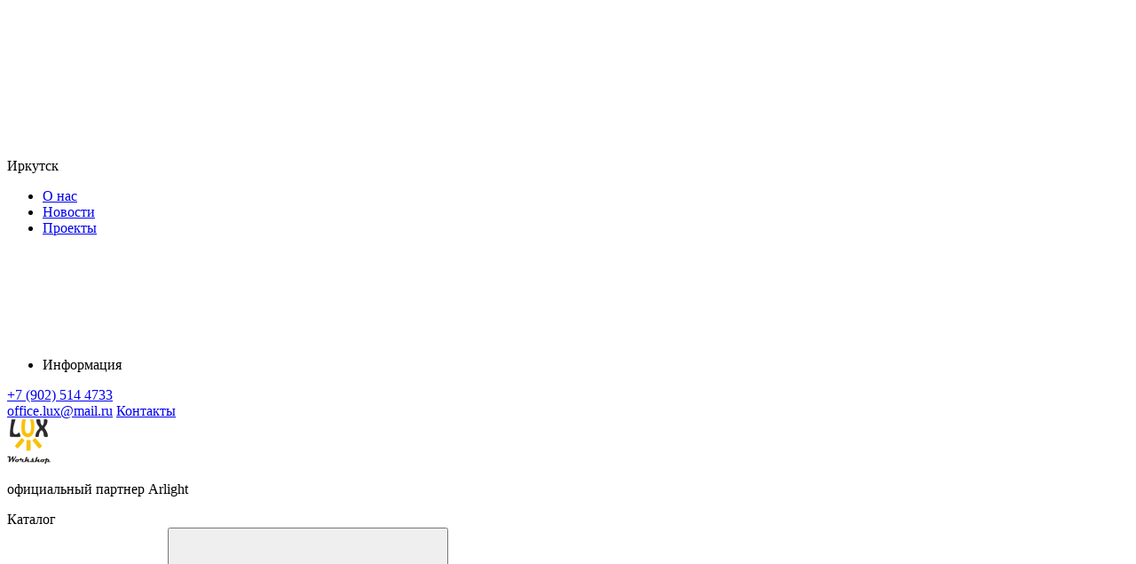

--- FILE ---
content_type: text/html; charset=utf-8
request_url: https://arlight-irk.ru/catalog/acdc-tok-2800-5200-ma-131/
body_size: 131167
content:
<!doctype html><html data-n-head-ssr lang="ru" data-n-head="%7B%22lang%22:%7B%22ssr%22:%22ru%22%7D%7D"><head ><meta data-n-head="ssr" charset="utf-8"><meta data-n-head="ssr" name="viewport" content="width=device-width, initial-scale=1, maximum-scale=5"><meta data-n-head="ssr" name="robots" content="index, follow"><meta data-n-head="ssr" name="apple-mobile-web-app-capable" content="yes"><meta data-n-head="ssr" name="HandheldFriendly" content="True"><meta data-n-head="ssr" name="format-detection" content="telephone=no"><meta data-n-head="ssr" name="format-detection" content="address=no"><meta data-n-head="ssr" name="x-rim-auto-match" content="none"><meta data-n-head="ssr" name="theme-color" content="#384044"><meta data-n-head="ssr" name="msapplication-navbutton-color" content="#000"><meta data-n-head="ssr" name="apple-mobile-web-app-status-bar-style" content="#000"><meta data-n-head="ssr" name="msapplication-TileColor" content="#fff"><meta data-n-head="ssr" data-hid="og:site_name" name="og:site_name" content="LuxWorkshop"><meta data-n-head="ssr" data-hid="og:image" name="og:image" content="https://arlight-irk.ru/og.png"><meta data-n-head="ssr" data-hid="og:image:width" name="og:image:width" content="201"><meta data-n-head="ssr" data-hid="og:image:height" name="og:image:height" content="201"><meta data-n-head="ssr" data-hid="og:type" name="og:type" content="website"><meta data-n-head="ssr" data-hid="description" name="description" content="Источники питания AC/DC для мощных светодиодов и светодиодных светильников со стабилизированным выходным током 2800/3150/3500/5200 мА."><meta data-n-head="ssr" data-hid="og:url" name="og:url" content="https://arlight-irk.ru/catalog/acdc-tok-2800-5200-ma-131/"><meta data-n-head="ssr" data-hid="og:title" name="og:title" content="AC/DC [ток 2800-5200 mA]"><meta data-n-head="ssr" data-hid="og:description" name="og:description" content="Источники питания AC/DC для мощных светодиодов и светодиодных светильников со стабилизированным выходным током 2800/3150/3500/5200 мА."><title>AC/DC [ток 2800-5200 mA] - купить от производителя Arlight</title><link data-n-head="ssr" rel="icon" type="image/x-icon" href="/favicon.ico"><link data-n-head="ssr" rel="apple-touch-icon" sizes="144x144" href="/favicon/apple-touch-icon.png"><link data-n-head="ssr" rel="icon" type="image/png" sizes="32x32" href="/favicon/favicon-32x32.png"><link data-n-head="ssr" rel="icon" type="image/png" sizes="16x16" href="/favicon/favicon-16x16.png"><link data-n-head="ssr" rel="mask-icon" color="#5bbad5" href="/favicon/safari-pinned-tab.svg"><link data-n-head="ssr" rel="canonical" href="https://arlight-irk.ru/catalog/acdc-tok-2800-5200-ma-131/"><style data-n-head="vuetify" type="text/css" id="vuetify-theme-stylesheet" nonce="undefined">.v-application a { color: #1976d2; }
.v-application .primary {
  background-color: #1976d2 !important;
  border-color: #1976d2 !important;
}
.v-application .primary--text {
  color: #1976d2 !important;
  caret-color: #1976d2 !important;
}
.v-application .primary.lighten-5 {
  background-color: #c7fdff !important;
  border-color: #c7fdff !important;
}
.v-application .primary--text.text--lighten-5 {
  color: #c7fdff !important;
  caret-color: #c7fdff !important;
}
.v-application .primary.lighten-4 {
  background-color: #a8e0ff !important;
  border-color: #a8e0ff !important;
}
.v-application .primary--text.text--lighten-4 {
  color: #a8e0ff !important;
  caret-color: #a8e0ff !important;
}
.v-application .primary.lighten-3 {
  background-color: #8ac5ff !important;
  border-color: #8ac5ff !important;
}
.v-application .primary--text.text--lighten-3 {
  color: #8ac5ff !important;
  caret-color: #8ac5ff !important;
}
.v-application .primary.lighten-2 {
  background-color: #6aaaff !important;
  border-color: #6aaaff !important;
}
.v-application .primary--text.text--lighten-2 {
  color: #6aaaff !important;
  caret-color: #6aaaff !important;
}
.v-application .primary.lighten-1 {
  background-color: #488fef !important;
  border-color: #488fef !important;
}
.v-application .primary--text.text--lighten-1 {
  color: #488fef !important;
  caret-color: #488fef !important;
}
.v-application .primary.darken-1 {
  background-color: #005eb6 !important;
  border-color: #005eb6 !important;
}
.v-application .primary--text.text--darken-1 {
  color: #005eb6 !important;
  caret-color: #005eb6 !important;
}
.v-application .primary.darken-2 {
  background-color: #00479b !important;
  border-color: #00479b !important;
}
.v-application .primary--text.text--darken-2 {
  color: #00479b !important;
  caret-color: #00479b !important;
}
.v-application .primary.darken-3 {
  background-color: #003180 !important;
  border-color: #003180 !important;
}
.v-application .primary--text.text--darken-3 {
  color: #003180 !important;
  caret-color: #003180 !important;
}
.v-application .primary.darken-4 {
  background-color: #001e67 !important;
  border-color: #001e67 !important;
}
.v-application .primary--text.text--darken-4 {
  color: #001e67 !important;
  caret-color: #001e67 !important;
}
.v-application .secondary {
  background-color: #424242 !important;
  border-color: #424242 !important;
}
.v-application .secondary--text {
  color: #424242 !important;
  caret-color: #424242 !important;
}
.v-application .secondary.lighten-5 {
  background-color: #c1c1c1 !important;
  border-color: #c1c1c1 !important;
}
.v-application .secondary--text.text--lighten-5 {
  color: #c1c1c1 !important;
  caret-color: #c1c1c1 !important;
}
.v-application .secondary.lighten-4 {
  background-color: #a6a6a6 !important;
  border-color: #a6a6a6 !important;
}
.v-application .secondary--text.text--lighten-4 {
  color: #a6a6a6 !important;
  caret-color: #a6a6a6 !important;
}
.v-application .secondary.lighten-3 {
  background-color: #8b8b8b !important;
  border-color: #8b8b8b !important;
}
.v-application .secondary--text.text--lighten-3 {
  color: #8b8b8b !important;
  caret-color: #8b8b8b !important;
}
.v-application .secondary.lighten-2 {
  background-color: #727272 !important;
  border-color: #727272 !important;
}
.v-application .secondary--text.text--lighten-2 {
  color: #727272 !important;
  caret-color: #727272 !important;
}
.v-application .secondary.lighten-1 {
  background-color: #595959 !important;
  border-color: #595959 !important;
}
.v-application .secondary--text.text--lighten-1 {
  color: #595959 !important;
  caret-color: #595959 !important;
}
.v-application .secondary.darken-1 {
  background-color: #2c2c2c !important;
  border-color: #2c2c2c !important;
}
.v-application .secondary--text.text--darken-1 {
  color: #2c2c2c !important;
  caret-color: #2c2c2c !important;
}
.v-application .secondary.darken-2 {
  background-color: #171717 !important;
  border-color: #171717 !important;
}
.v-application .secondary--text.text--darken-2 {
  color: #171717 !important;
  caret-color: #171717 !important;
}
.v-application .secondary.darken-3 {
  background-color: #000000 !important;
  border-color: #000000 !important;
}
.v-application .secondary--text.text--darken-3 {
  color: #000000 !important;
  caret-color: #000000 !important;
}
.v-application .secondary.darken-4 {
  background-color: #000000 !important;
  border-color: #000000 !important;
}
.v-application .secondary--text.text--darken-4 {
  color: #000000 !important;
  caret-color: #000000 !important;
}
.v-application .accent {
  background-color: #82b1ff !important;
  border-color: #82b1ff !important;
}
.v-application .accent--text {
  color: #82b1ff !important;
  caret-color: #82b1ff !important;
}
.v-application .accent.lighten-5 {
  background-color: #ffffff !important;
  border-color: #ffffff !important;
}
.v-application .accent--text.text--lighten-5 {
  color: #ffffff !important;
  caret-color: #ffffff !important;
}
.v-application .accent.lighten-4 {
  background-color: #f8ffff !important;
  border-color: #f8ffff !important;
}
.v-application .accent--text.text--lighten-4 {
  color: #f8ffff !important;
  caret-color: #f8ffff !important;
}
.v-application .accent.lighten-3 {
  background-color: #daffff !important;
  border-color: #daffff !important;
}
.v-application .accent--text.text--lighten-3 {
  color: #daffff !important;
  caret-color: #daffff !important;
}
.v-application .accent.lighten-2 {
  background-color: #bce8ff !important;
  border-color: #bce8ff !important;
}
.v-application .accent--text.text--lighten-2 {
  color: #bce8ff !important;
  caret-color: #bce8ff !important;
}
.v-application .accent.lighten-1 {
  background-color: #9fccff !important;
  border-color: #9fccff !important;
}
.v-application .accent--text.text--lighten-1 {
  color: #9fccff !important;
  caret-color: #9fccff !important;
}
.v-application .accent.darken-1 {
  background-color: #6596e2 !important;
  border-color: #6596e2 !important;
}
.v-application .accent--text.text--darken-1 {
  color: #6596e2 !important;
  caret-color: #6596e2 !important;
}
.v-application .accent.darken-2 {
  background-color: #467dc6 !important;
  border-color: #467dc6 !important;
}
.v-application .accent--text.text--darken-2 {
  color: #467dc6 !important;
  caret-color: #467dc6 !important;
}
.v-application .accent.darken-3 {
  background-color: #2364aa !important;
  border-color: #2364aa !important;
}
.v-application .accent--text.text--darken-3 {
  color: #2364aa !important;
  caret-color: #2364aa !important;
}
.v-application .accent.darken-4 {
  background-color: #004c90 !important;
  border-color: #004c90 !important;
}
.v-application .accent--text.text--darken-4 {
  color: #004c90 !important;
  caret-color: #004c90 !important;
}
.v-application .error {
  background-color: #ff5252 !important;
  border-color: #ff5252 !important;
}
.v-application .error--text {
  color: #ff5252 !important;
  caret-color: #ff5252 !important;
}
.v-application .error.lighten-5 {
  background-color: #ffe4d5 !important;
  border-color: #ffe4d5 !important;
}
.v-application .error--text.text--lighten-5 {
  color: #ffe4d5 !important;
  caret-color: #ffe4d5 !important;
}
.v-application .error.lighten-4 {
  background-color: #ffc6b9 !important;
  border-color: #ffc6b9 !important;
}
.v-application .error--text.text--lighten-4 {
  color: #ffc6b9 !important;
  caret-color: #ffc6b9 !important;
}
.v-application .error.lighten-3 {
  background-color: #ffa99e !important;
  border-color: #ffa99e !important;
}
.v-application .error--text.text--lighten-3 {
  color: #ffa99e !important;
  caret-color: #ffa99e !important;
}
.v-application .error.lighten-2 {
  background-color: #ff8c84 !important;
  border-color: #ff8c84 !important;
}
.v-application .error--text.text--lighten-2 {
  color: #ff8c84 !important;
  caret-color: #ff8c84 !important;
}
.v-application .error.lighten-1 {
  background-color: #ff6f6a !important;
  border-color: #ff6f6a !important;
}
.v-application .error--text.text--lighten-1 {
  color: #ff6f6a !important;
  caret-color: #ff6f6a !important;
}
.v-application .error.darken-1 {
  background-color: #df323b !important;
  border-color: #df323b !important;
}
.v-application .error--text.text--darken-1 {
  color: #df323b !important;
  caret-color: #df323b !important;
}
.v-application .error.darken-2 {
  background-color: #bf0025 !important;
  border-color: #bf0025 !important;
}
.v-application .error--text.text--darken-2 {
  color: #bf0025 !important;
  caret-color: #bf0025 !important;
}
.v-application .error.darken-3 {
  background-color: #9f0010 !important;
  border-color: #9f0010 !important;
}
.v-application .error--text.text--darken-3 {
  color: #9f0010 !important;
  caret-color: #9f0010 !important;
}
.v-application .error.darken-4 {
  background-color: #800000 !important;
  border-color: #800000 !important;
}
.v-application .error--text.text--darken-4 {
  color: #800000 !important;
  caret-color: #800000 !important;
}
.v-application .info {
  background-color: #2196f3 !important;
  border-color: #2196f3 !important;
}
.v-application .info--text {
  color: #2196f3 !important;
  caret-color: #2196f3 !important;
}
.v-application .info.lighten-5 {
  background-color: #d4ffff !important;
  border-color: #d4ffff !important;
}
.v-application .info--text.text--lighten-5 {
  color: #d4ffff !important;
  caret-color: #d4ffff !important;
}
.v-application .info.lighten-4 {
  background-color: #b5ffff !important;
  border-color: #b5ffff !important;
}
.v-application .info--text.text--lighten-4 {
  color: #b5ffff !important;
  caret-color: #b5ffff !important;
}
.v-application .info.lighten-3 {
  background-color: #95e8ff !important;
  border-color: #95e8ff !important;
}
.v-application .info--text.text--lighten-3 {
  color: #95e8ff !important;
  caret-color: #95e8ff !important;
}
.v-application .info.lighten-2 {
  background-color: #75ccff !important;
  border-color: #75ccff !important;
}
.v-application .info--text.text--lighten-2 {
  color: #75ccff !important;
  caret-color: #75ccff !important;
}
.v-application .info.lighten-1 {
  background-color: #51b0ff !important;
  border-color: #51b0ff !important;
}
.v-application .info--text.text--lighten-1 {
  color: #51b0ff !important;
  caret-color: #51b0ff !important;
}
.v-application .info.darken-1 {
  background-color: #007cd6 !important;
  border-color: #007cd6 !important;
}
.v-application .info--text.text--darken-1 {
  color: #007cd6 !important;
  caret-color: #007cd6 !important;
}
.v-application .info.darken-2 {
  background-color: #0064ba !important;
  border-color: #0064ba !important;
}
.v-application .info--text.text--darken-2 {
  color: #0064ba !important;
  caret-color: #0064ba !important;
}
.v-application .info.darken-3 {
  background-color: #004d9f !important;
  border-color: #004d9f !important;
}
.v-application .info--text.text--darken-3 {
  color: #004d9f !important;
  caret-color: #004d9f !important;
}
.v-application .info.darken-4 {
  background-color: #003784 !important;
  border-color: #003784 !important;
}
.v-application .info--text.text--darken-4 {
  color: #003784 !important;
  caret-color: #003784 !important;
}
.v-application .success {
  background-color: #4caf50 !important;
  border-color: #4caf50 !important;
}
.v-application .success--text {
  color: #4caf50 !important;
  caret-color: #4caf50 !important;
}
.v-application .success.lighten-5 {
  background-color: #dcffd6 !important;
  border-color: #dcffd6 !important;
}
.v-application .success--text.text--lighten-5 {
  color: #dcffd6 !important;
  caret-color: #dcffd6 !important;
}
.v-application .success.lighten-4 {
  background-color: #beffba !important;
  border-color: #beffba !important;
}
.v-application .success--text.text--lighten-4 {
  color: #beffba !important;
  caret-color: #beffba !important;
}
.v-application .success.lighten-3 {
  background-color: #a2ff9e !important;
  border-color: #a2ff9e !important;
}
.v-application .success--text.text--lighten-3 {
  color: #a2ff9e !important;
  caret-color: #a2ff9e !important;
}
.v-application .success.lighten-2 {
  background-color: #85e783 !important;
  border-color: #85e783 !important;
}
.v-application .success--text.text--lighten-2 {
  color: #85e783 !important;
  caret-color: #85e783 !important;
}
.v-application .success.lighten-1 {
  background-color: #69cb69 !important;
  border-color: #69cb69 !important;
}
.v-application .success--text.text--lighten-1 {
  color: #69cb69 !important;
  caret-color: #69cb69 !important;
}
.v-application .success.darken-1 {
  background-color: #2d9437 !important;
  border-color: #2d9437 !important;
}
.v-application .success--text.text--darken-1 {
  color: #2d9437 !important;
  caret-color: #2d9437 !important;
}
.v-application .success.darken-2 {
  background-color: #00791e !important;
  border-color: #00791e !important;
}
.v-application .success--text.text--darken-2 {
  color: #00791e !important;
  caret-color: #00791e !important;
}
.v-application .success.darken-3 {
  background-color: #006000 !important;
  border-color: #006000 !important;
}
.v-application .success--text.text--darken-3 {
  color: #006000 !important;
  caret-color: #006000 !important;
}
.v-application .success.darken-4 {
  background-color: #004700 !important;
  border-color: #004700 !important;
}
.v-application .success--text.text--darken-4 {
  color: #004700 !important;
  caret-color: #004700 !important;
}
.v-application .warning {
  background-color: #fb8c00 !important;
  border-color: #fb8c00 !important;
}
.v-application .warning--text {
  color: #fb8c00 !important;
  caret-color: #fb8c00 !important;
}
.v-application .warning.lighten-5 {
  background-color: #ffff9e !important;
  border-color: #ffff9e !important;
}
.v-application .warning--text.text--lighten-5 {
  color: #ffff9e !important;
  caret-color: #ffff9e !important;
}
.v-application .warning.lighten-4 {
  background-color: #fffb82 !important;
  border-color: #fffb82 !important;
}
.v-application .warning--text.text--lighten-4 {
  color: #fffb82 !important;
  caret-color: #fffb82 !important;
}
.v-application .warning.lighten-3 {
  background-color: #ffdf67 !important;
  border-color: #ffdf67 !important;
}
.v-application .warning--text.text--lighten-3 {
  color: #ffdf67 !important;
  caret-color: #ffdf67 !important;
}
.v-application .warning.lighten-2 {
  background-color: #ffc24b !important;
  border-color: #ffc24b !important;
}
.v-application .warning--text.text--lighten-2 {
  color: #ffc24b !important;
  caret-color: #ffc24b !important;
}
.v-application .warning.lighten-1 {
  background-color: #ffa72d !important;
  border-color: #ffa72d !important;
}
.v-application .warning--text.text--lighten-1 {
  color: #ffa72d !important;
  caret-color: #ffa72d !important;
}
.v-application .warning.darken-1 {
  background-color: #db7200 !important;
  border-color: #db7200 !important;
}
.v-application .warning--text.text--darken-1 {
  color: #db7200 !important;
  caret-color: #db7200 !important;
}
.v-application .warning.darken-2 {
  background-color: #bb5900 !important;
  border-color: #bb5900 !important;
}
.v-application .warning--text.text--darken-2 {
  color: #bb5900 !important;
  caret-color: #bb5900 !important;
}
.v-application .warning.darken-3 {
  background-color: #9d4000 !important;
  border-color: #9d4000 !important;
}
.v-application .warning--text.text--darken-3 {
  color: #9d4000 !important;
  caret-color: #9d4000 !important;
}
.v-application .warning.darken-4 {
  background-color: #802700 !important;
  border-color: #802700 !important;
}
.v-application .warning--text.text--darken-4 {
  color: #802700 !important;
  caret-color: #802700 !important;
}
.v-application .text {
  background-color: #384044 !important;
  border-color: #384044 !important;
}
.v-application .text--text {
  color: #384044 !important;
  caret-color: #384044 !important;
}
.v-application .text.lighten-5 {
  background-color: #b5bec3 !important;
  border-color: #b5bec3 !important;
}
.v-application .text--text.text--lighten-5 {
  color: #b5bec3 !important;
  caret-color: #b5bec3 !important;
}
.v-application .text.lighten-4 {
  background-color: #9aa3a8 !important;
  border-color: #9aa3a8 !important;
}
.v-application .text--text.text--lighten-4 {
  color: #9aa3a8 !important;
  caret-color: #9aa3a8 !important;
}
.v-application .text.lighten-3 {
  background-color: #80898e !important;
  border-color: #80898e !important;
}
.v-application .text--text.text--lighten-3 {
  color: #80898e !important;
  caret-color: #80898e !important;
}
.v-application .text.lighten-2 {
  background-color: #677074 !important;
  border-color: #677074 !important;
}
.v-application .text--text.text--lighten-2 {
  color: #677074 !important;
  caret-color: #677074 !important;
}
.v-application .text.lighten-1 {
  background-color: #4f575b !important;
  border-color: #4f575b !important;
}
.v-application .text--text.text--lighten-1 {
  color: #4f575b !important;
  caret-color: #4f575b !important;
}
.v-application .text.darken-1 {
  background-color: #222a2e !important;
  border-color: #222a2e !important;
}
.v-application .text--text.text--darken-1 {
  color: #222a2e !important;
  caret-color: #222a2e !important;
}
.v-application .text.darken-2 {
  background-color: #0d1619 !important;
  border-color: #0d1619 !important;
}
.v-application .text--text.text--darken-2 {
  color: #0d1619 !important;
  caret-color: #0d1619 !important;
}
.v-application .text.darken-3 {
  background-color: #000000 !important;
  border-color: #000000 !important;
}
.v-application .text--text.text--darken-3 {
  color: #000000 !important;
  caret-color: #000000 !important;
}
.v-application .text.darken-4 {
  background-color: #000000 !important;
  border-color: #000000 !important;
}
.v-application .text--text.text--darken-4 {
  color: #000000 !important;
  caret-color: #000000 !important;
}</style><script data-n-head="ssr" src="https://yookassa.ru/checkout-widget/v1/checkout-widget.js" async></script><link rel="preload" href="/_nuxt/runtime.js?v=1768983112400" as="script"><link rel="preload" href="/_nuxt/commons/app.js?v=1768983112400" as="script"><link rel="preload" href="/_nuxt/vendors/app.css?v=1768983112408" as="style"><link rel="preload" href="/_nuxt/vendors/app.js?v=1768983112400" as="script"><link rel="preload" href="/_nuxt/app.css?v=1768983112408" as="style"><link rel="preload" href="/_nuxt/app.js?v=1768983112400" as="script"><link rel="preload" href="/_nuxt/components/header-small-catalog.css?v=1768983112408" as="style"><link rel="preload" href="/_nuxt/components/header-small-catalog.js?v=1768983112400" as="script"><link rel="preload" href="/_nuxt/vendors/components/basket-item/components/blog-detail/components/blog-detail-brand/components/blog-l/df2a0d42.css?v=1768983112408" as="style"><link rel="preload" href="/_nuxt/vendors/components/basket-item/components/blog-detail/components/blog-detail-brand/components/blog-l/df2a0d42.js?v=1768983112400" as="script"><link rel="preload" href="/_nuxt/pages/catalog/_code.css?v=1768983112408" as="style"><link rel="preload" href="/_nuxt/pages/catalog/_code.js?v=1768983112400" as="script"><link rel="preload" href="/_nuxt/components/product-card-default.css?v=1768983112408" as="style"><link rel="preload" href="/_nuxt/components/product-card-default.js?v=1768983112400" as="script"><link rel="preload" href="/_nuxt/components/product-list-main.css?v=1768983112408" as="style"><link rel="preload" href="/_nuxt/components/product-list-main.js?v=1768983112400" as="script"><link rel="preload" href="/_nuxt/components/catalog-series/components/catalog-series-filter/components/catalog-series-top/pages/catalog/_code.css?v=1768983112408" as="style"><link rel="preload" href="/_nuxt/components/catalog-series/components/catalog-series-filter/components/catalog-series-top/pages/catalog/_code.js?v=1768983112400" as="script"><link rel="stylesheet" href="/_nuxt/vendors/app.css?v=1768983112408"><link rel="stylesheet" href="/_nuxt/app.css?v=1768983112408"><link rel="stylesheet" href="/_nuxt/components/header-small-catalog.css?v=1768983112408"><link rel="stylesheet" href="/_nuxt/vendors/components/basket-item/components/blog-detail/components/blog-detail-brand/components/blog-l/df2a0d42.css?v=1768983112408"><link rel="stylesheet" href="/_nuxt/pages/catalog/_code.css?v=1768983112408"><link rel="stylesheet" href="/_nuxt/components/product-card-default.css?v=1768983112408"><link rel="stylesheet" href="/_nuxt/components/product-list-main.css?v=1768983112408"><link rel="stylesheet" href="/_nuxt/components/catalog-series/components/catalog-series-filter/components/catalog-series-top/pages/catalog/_code.css?v=1768983112408"></head><body ><div data-server-rendered="true" id="__nuxt"><!----><div id="__layout"><div data-fetch-key="0" class="content-column"><div class="content-flex"><!----> <div class="header" data-v-9a1ab8b6><!----> <div class="header__middle" data-v-6eb383de data-v-9a1ab8b6><div class="ar-container" data-v-6eb383de><div class="header__middle-left" data-v-6eb383de><div class="header__city-block" data-v-2d360de5 data-v-6eb383de><div tabindex="0" class="header__city without-hover" data-v-2d360de5><svg xmlns="http://www.w3.org/2000/svg" class="icon sprite-icons" data-v-2d360de5 data-v-2d360de5><use href="/_nuxt/img/icons.507dc42.svg#i-icon-point" xlink:href="/_nuxt/img/icons.507dc42.svg#i-icon-point" data-v-2d360de5 data-v-2d360de5></use></svg> <p data-v-2d360de5>Иркутск</p></div> <!----></div> <nav data-v-b781ab60 data-v-6eb383de><ul data-v-b781ab60><li id="menu_point_about" data-v-b781ab60><a href="/about/" data-v-b781ab60>
                    О нас
                </a> <!----></li><li id="menu_point_news" data-v-b781ab60><a href="/news/" data-v-b781ab60>
                    Новости
                </a> <!----></li><li id="menu_point_projects" data-v-b781ab60><a href="/projects/" data-v-b781ab60>
                    Проекты
                </a> <!----></li><li id="menu_point_info" tabindex="0" data-v-b781ab60><span data-v-b781ab60>
                    Информация
                    <svg xmlns="http://www.w3.org/2000/svg" class="icon sprite-icons" data-v-b781ab60 data-v-b781ab60><use href="/_nuxt/img/icons.507dc42.svg#i-ar-down" xlink:href="/_nuxt/img/icons.507dc42.svg#i-ar-down" data-v-b781ab60 data-v-b781ab60></use></svg></span> <!----></li></ul></nav></div> <div class="header__middle-right" data-v-6eb383de><div class="header__middle-call" data-v-6eb383de><!----> <a href="tel:+79025144733" title="Позвонить" data-v-6eb383de><span data-v-6eb383de>+7 (902) 514 4733</span></a></div> <a href="mailto:office.lux@mail.ru" title="Написать" data-v-6eb383de><span data-v-6eb383de>office.lux@mail.ru</span></a> <a href="/contacts/" class="header__middle-contacts" data-v-6eb383de>Контакты</a> <!----></div></div></div> <div class="header__main" data-v-6845ff41 data-v-9a1ab8b6><div class="ar-container" data-v-6845ff41><div class="logo vertical" data-v-6beaf82c data-v-6845ff41><a href="/" class="cl_active" data-v-6beaf82c><img src="/_ipx/h_50,f_webp,q_100/upload/logo/header_logo.png" height="50" alt="официальный партнер Arlight" data-v-6beaf82c></a> <p data-v-6beaf82c>официальный партнер Arlight</p></div> <div class="header__catalog" data-v-45759f75 data-v-6845ff41><div tabindex="0" class="button" data-v-45759f75><div class="header__catalog-icon" data-v-45759f75></div> <span data-v-45759f75>Каталог</span></div> <!----> <!----></div> <div class="header-search" data-v-319e0f9e data-v-6845ff41><!----> <div class="search-panel" data-v-319e0f9e><form data-v-319e0f9e><input type="search" placeholder="Поиск" data-v-319e0f9e> <button type="submit" title="Поиск" data-v-319e0f9e><svg xmlns="http://www.w3.org/2000/svg" class="icon sprite-icons" data-v-319e0f9e data-v-319e0f9e><use href="/_nuxt/img/icons.507dc42.svg#i-loupe" xlink:href="/_nuxt/img/icons.507dc42.svg#i-loupe" data-v-319e0f9e data-v-319e0f9e></use></svg></button> <!----> <!----></form></div></div> <div class="header__icons" data-v-6845ff41><div data-fetch-key="data-v-2c7615f0:0" class="icon-item--wrap" data-v-2c7615f0 data-v-6845ff41><div class="icon-item" data-v-2c7615f0><a href="/compare/" aria-label="Сравнение" class="icon-item__button" data-v-2c7615f0><div class="icon-item__wrap" data-v-2c7615f0><div class="icon-item__icon" data-v-2c7615f0><svg xmlns="http://www.w3.org/2000/svg" class="icon sprite-icons" data-v-2c7615f0><use href="/_nuxt/img/icons.507dc42.svg#i-compare-big" xlink:href="/_nuxt/img/icons.507dc42.svg#i-compare-big" data-v-2c7615f0></use></svg></div> <!----></div> <div class="icon-item__title" data-v-2c7615f0>Сравнение</div></a></div> <!----></div> <div data-fetch-key="data-v-2c7615f0:1" class="icon-item--wrap" data-v-2c7615f0 data-v-6845ff41><div class="icon-item" data-v-2c7615f0><a href="/favorite/" aria-label="Избранное" class="icon-item__button" data-v-2c7615f0><div class="icon-item__wrap" data-v-2c7615f0><div class="icon-item__icon" data-v-2c7615f0><svg xmlns="http://www.w3.org/2000/svg" class="icon sprite-icons" data-v-2c7615f0><use href="/_nuxt/img/icons.507dc42.svg#i-favorite-big" xlink:href="/_nuxt/img/icons.507dc42.svg#i-favorite-big" data-v-2c7615f0></use></svg></div> <!----></div> <div class="icon-item__title" data-v-2c7615f0>Избранное</div></a></div> <!----></div> <div data-fetch-key="data-v-2c7615f0:2" class="icon-item--wrap" data-v-2c7615f0 data-v-6845ff41><div class="icon-item" data-v-2c7615f0><a href="/cart/" aria-label="Корзина" class="icon-item__button" data-v-2c7615f0><div class="icon-item__wrap" data-v-2c7615f0><div class="icon-item__icon" data-v-2c7615f0><svg xmlns="http://www.w3.org/2000/svg" class="icon sprite-icons" data-v-2c7615f0><use href="/_nuxt/img/icons.507dc42.svg#i-cart-big" xlink:href="/_nuxt/img/icons.507dc42.svg#i-cart-big" data-v-2c7615f0></use></svg></div> <!----></div> <div class="icon-item__title" data-v-2c7615f0>Корзина</div></a></div> <!----></div> <div class="icon-item--wrap" data-v-ebc899da data-v-6845ff41><div class="icon-item" data-v-ebc899da><button aria-label="Войти" title="Личный кабинет" class="icon-item__button" data-v-ebc899da><span class="icon-item__icon" data-v-ebc899da><svg xmlns="http://www.w3.org/2000/svg" class="icon sprite-icons" data-v-ebc899da data-v-ebc899da><use href="/_nuxt/img/icons.507dc42.svg#i-personal" xlink:href="/_nuxt/img/icons.507dc42.svg#i-personal" data-v-ebc899da data-v-ebc899da></use></svg></span> <span class="icon-item__title" data-v-ebc899da>Войти</span></button></div> <!----> <!----></div></div></div></div> <div class="header__small-catalog" data-v-49532633 data-v-9a1ab8b6><div class="ar-container" data-v-49532633><nav class="header__small-menu" data-v-49532633><section tabindex="0" class="hooper" data-v-49532633><div class="hooper-list"><ul class="hooper-track" style="transform:translate(0px, 0);"><li class="hooper-slide is-active" style="width:0px;" data-v-49532633><a href="/catalog/sistemy-osveshheniya-2680/" tabindex="-1" data-v-49532633>Системы освещения</a></li><li class="hooper-slide is-active" style="width:0px;" data-v-49532633><a href="/catalog/svetodiodnye-svetilniki-431/" tabindex="-1" data-v-49532633>Светодиодные светильники</a></li><li class="hooper-slide is-active" style="width:0px;" data-v-49532633><a href="/catalog/svetodiodnye-lenty-332/" tabindex="-1" data-v-49532633>Светодиодные ленты</a></li><li class="hooper-slide is-active" style="width:0px;" data-v-49532633><a href="/catalog/naruzhnoe-osveshhenie-63/" tabindex="-1" data-v-49532633>Наружное освещение</a></li><li class="hooper-slide is-active" style="width:0px;" data-v-49532633><a href="/catalog/upravlenie-svetom-392/" tabindex="-1" data-v-49532633>Управление светом</a></li><li class="hooper-slide is-active" style="width:0px;" data-v-49532633><a href="/catalog/alyuminievye-profili-390/" tabindex="-1" data-v-49532633>Алюминиевые профили</a></li><li aria-hidden="true" class="hooper-slide is-next" style="width:0px;" data-v-49532633><a href="/catalog/istochniki-pitaniya-64/" tabindex="-1" data-v-49532633>Источники питания</a></li><li aria-hidden="true" class="hooper-slide is-next" style="width:0px;" data-v-49532633><a href="/catalog/gibkij-neon-2691/" tabindex="-1" data-v-49532633>Гибкий неон</a></li><li aria-hidden="true" class="hooper-slide is-next" style="width:0px;" data-v-49532633><a href="/catalog/svetodiodnyj-dekor-80/" tabindex="-1" data-v-49532633>Светодиодный декор</a></li><li aria-hidden="true" class="hooper-slide is-next" style="width:0px;" data-v-49532633><a href="/catalog/elektroustanovochnye-izdeliya-316/" tabindex="-1" data-v-49532633>Электроустановочные изделия</a></li><li aria-hidden="true" class="hooper-slide is-next" style="width:0px;" data-v-49532633><a href="/catalog/svetodiody-219/" tabindex="-1" data-v-49532633>Светодиоды</a></li><li aria-hidden="true" class="hooper-slide" style="width:0px;" data-v-49532633><a href="/catalog/reklamnye-materialy-832/" tabindex="-1" data-v-49532633>Рекламные материалы</a></li></ul><div class="hooper-navigation" data-v-49532633><button type="button" class="hooper-prev"><svg class="icon icon-arrowLeft" viewBox="0 0 24 24" width="24px" height="24px"><title>Arrow Left</title><path d="M0 0h24v24H0z" fill="none"></path><path d="M15.41 16.59L10.83 12l4.58-4.59L14 6l-6 6 6 6 1.41-1.41z"></path></svg></button><button type="button" class="hooper-next"><svg class="icon icon-arrowRight" viewBox="0 0 24 24" width="24px" height="24px"><title>Arrow Right</title><path d="M0 0h24v24H0z" fill="none"></path><path d="M8.59 16.59L13.17 12 8.59 7.41 10 6l6 6-6 6-1.41-1.41z"></path></svg></button></div><div aria-live="polite" aria-atomic="true" class="hooper-liveregion hooper-sr-only">Item 1 of 12</div></div></section></nav> <ul class="header__small-submenu" data-v-49532633><li data-v-49532633><a href="/new-products/" data-v-49532633>Новинки <span data-v-49532633>NEW</span></a></li></ul></div></div></div> <div header-height="0" data-v-724b4f6e><!----> <!----> <div class="ar-container" data-v-724b4f6e><div class="nav-block" data-v-3938ee66 data-v-724b4f6e><div class="breadcrumbs" data-v-3938ee66><ul itemscope="itemscope" itemtype="http://schema.org/BreadcrumbList" data-v-3938ee66><li itemprop="itemListElement" itemscope="itemscope" itemtype="http://schema.org/ListItem" class="breadcrumb__item" data-v-3938ee66><a href="/" title="Главная" itemprop="item" class="cl_active" data-v-3938ee66><span itemprop="name" data-v-3938ee66>Главная</span> <meta itemprop="position" content="0" data-v-3938ee66></a> <!----></li><li itemprop="itemListElement" itemscope="itemscope" itemtype="http://schema.org/ListItem" class="breadcrumb__item" data-v-3938ee66><a href="/catalog/" title="Каталог" itemprop="item" class="cl_active" data-v-3938ee66><span itemprop="name" data-v-3938ee66>Каталог</span> <meta itemprop="position" content="1" data-v-3938ee66></a> <button aria-label="Показать меню" data-v-3938ee66><svg xmlns="http://www.w3.org/2000/svg" class="icon sprite-icons" data-v-3938ee66 data-v-3938ee66><use href="/_nuxt/img/icons.507dc42.svg#i-ar-down" xlink:href="/_nuxt/img/icons.507dc42.svg#i-ar-down" data-v-3938ee66 data-v-3938ee66></use></svg></button></li><li itemprop="itemListElement" itemscope="itemscope" itemtype="http://schema.org/ListItem" class="breadcrumb__item" data-v-3938ee66><a href="/catalog/istochniki-pitaniya-64/" title="Источники питания" itemprop="item" data-v-3938ee66><span itemprop="name" data-v-3938ee66>Источники питания</span> <meta itemprop="position" content="2" data-v-3938ee66></a> <button aria-label="Показать меню" data-v-3938ee66><svg xmlns="http://www.w3.org/2000/svg" class="icon sprite-icons" data-v-3938ee66 data-v-3938ee66><use href="/_nuxt/img/icons.507dc42.svg#i-ar-down" xlink:href="/_nuxt/img/icons.507dc42.svg#i-ar-down" data-v-3938ee66 data-v-3938ee66></use></svg></button></li><li itemprop="itemListElement" itemscope="itemscope" itemtype="http://schema.org/ListItem" class="breadcrumb__item" data-v-3938ee66><a href="/catalog/acdc-istochniki-toka-73/" title="AC/DC источники тока" itemprop="item" data-v-3938ee66><span itemprop="name" data-v-3938ee66>AC/DC источники тока</span> <meta itemprop="position" content="3" data-v-3938ee66></a> <button aria-label="Показать меню" data-v-3938ee66><svg xmlns="http://www.w3.org/2000/svg" class="icon sprite-icons" data-v-3938ee66 data-v-3938ee66><use href="/_nuxt/img/icons.507dc42.svg#i-ar-down" xlink:href="/_nuxt/img/icons.507dc42.svg#i-ar-down" data-v-3938ee66 data-v-3938ee66></use></svg></button></li><li itemprop="itemListElement" itemscope="itemscope" itemtype="http://schema.org/ListItem" class="breadcrumb__item" data-v-3938ee66><span title="AC/DC [ток 2800-5200 mA]" itemprop="item" data-v-3938ee66><span itemprop="name" data-v-3938ee66>AC/DC [ток 2800-5200 mA]</span> <meta itemprop="position" content="4" data-v-3938ee66></span></li></ul> <!----></div></div> <div class="catalog-h1" data-v-3ae2da25 data-v-724b4f6e><button data-v-3ae2da25><svg xmlns="http://www.w3.org/2000/svg" class="icon sprite-icons" data-v-3ae2da25 data-v-3ae2da25><use href="/_nuxt/img/icons.507dc42.svg#i-menu" xlink:href="/_nuxt/img/icons.507dc42.svg#i-menu" data-v-3ae2da25 data-v-3ae2da25></use></svg></button> <div data-v-3ae2da25><h1 data-v-3ae2da25>AC/DC [ток 2800-5200 mA]</h1> <span data-v-3ae2da25>6 товаров</span></div></div> <!----></div> <!----> <!----> <div class="ar-container" data-v-724b4f6e><ul class="catalog__sections" data-v-66f5ed78 data-v-724b4f6e><li data-v-66f5ed78><a href="/catalog/germetichnye-ip65-67-metall-1679/" data-v-66f5ed78>
            Герметичные [IP65-67, металл]
        </a></li><li data-v-66f5ed78><a href="/catalog/germetichnye-ip67-plastik-1680/" data-v-66f5ed78>
            Герметичные [IP67, пластик]
        </a></li><li data-v-66f5ed78><a href="/catalog/germetichnye-ip44-plastik-1681/" data-v-66f5ed78>
            Герметичные [IP44, пластик]
        </a></li><li data-v-66f5ed78><a href="/catalog/acdc-reguliruemyj-tok-477/" data-v-66f5ed78>
            AC/DC [регулируемый ток]
        </a></li><li data-v-66f5ed78><a href="/catalog/acdc-linear-65-300v-reguliruemyj-tok-1172/" data-v-66f5ed78>
            AC/DC Linear [65-300V, регулируемый ток]
        </a></li><li data-v-66f5ed78><a href="/catalog/acdc-beskorpusnye-ip00-tok-80-350ma-2323/" data-v-66f5ed78>
            AC/DC бескорпусные IP00 [ток 80-350мА]
        </a></li><li data-v-66f5ed78><a href="/catalog/acdc-tok-80-250ma-482/" data-v-66f5ed78>
            AC/DC [ток 80-250mA]
        </a></li><li data-v-66f5ed78><a href="/catalog/acdc-tok-300-350ma-83/" data-v-66f5ed78>
            AC/DC [ток 300-350mA]
        </a></li><li data-v-66f5ed78><a href="/catalog/acdc-tok-500-600ma-609/" data-v-66f5ed78>
            AC/DC [ток 500-600mA]
        </a></li><li data-v-66f5ed78><a href="/catalog/acdc-tok-700-ma-368/" data-v-66f5ed78>
            AC/DC [ток 700 mA]
        </a></li><li hidden="hidden" data-v-66f5ed78><a href="/catalog/acdc-tok-1050-ma-84/" data-v-66f5ed78>
            AC/DC [ток 1050 mA]
        </a></li><li hidden="hidden" data-v-66f5ed78><a href="/catalog/acdc-tok-1400-ma-478/" data-v-66f5ed78>
            AC/DC [ток 1400 mA]
        </a></li><li hidden="hidden" data-v-66f5ed78><a href="/catalog/acdc-tok-1750-ma-89/" data-v-66f5ed78>
            AC/DC [ток 1750 mA]
        </a></li><li hidden="hidden" data-v-66f5ed78><a href="/catalog/acdc-tok-2100-2400-ma-1360/" data-v-66f5ed78>
            AC/DC [ток 2100-2400 mA]
        </a></li><li hidden="hidden" class="active" data-v-66f5ed78><span data-v-66f5ed78>AC/DC [ток 2800-5200 mA] <a href="/catalog/acdc-istochniki-toka-73/" data-v-66f5ed78><svg xmlns="http://www.w3.org/2000/svg" class="icon sprite-icons" data-v-66f5ed78><use href="/_nuxt/img/icons.507dc42.svg#i-cross" xlink:href="/_nuxt/img/icons.507dc42.svg#i-cross" data-v-66f5ed78></use></svg></a></span></li> <li class="all" data-v-66f5ed78><button data-v-66f5ed78>
            Развернуть
            <svg xmlns="http://www.w3.org/2000/svg" class="icon sprite-icons" data-v-66f5ed78 data-v-66f5ed78><use href="/_nuxt/img/icons.507dc42.svg#i-ar-down" xlink:href="/_nuxt/img/icons.507dc42.svg#i-ar-down" data-v-66f5ed78 data-v-66f5ed78></use></svg></button></li></ul> <div style="display:;" data-v-724b4f6e><!----> <div class="catalog" data-v-724b4f6e><div class="catalog__filter" style="--padding-bottom-filter-mobile:0px;" data-v-724b4f6e><div class="catalog__filter-overlay" data-v-724b4f6e></div> <div class="catalog__filter-wrapper custom-scroll" data-v-724b4f6e><div class="catalog__filter-title" data-v-724b4f6e>
                            Фильтры
                            <button class="catalog__filter-close" data-v-724b4f6e><svg xmlns="http://www.w3.org/2000/svg" class="icon sprite-icons" data-v-724b4f6e data-v-724b4f6e><use href="/_nuxt/img/icons.507dc42.svg#i-cross" xlink:href="/_nuxt/img/icons.507dc42.svg#i-cross" data-v-724b4f6e data-v-724b4f6e></use></svg></button></div> <div class="sec__all" data-v-3988ea90 data-v-724b4f6e><div class="sec__all-title" data-v-3988ea90>Разделы</div> <div data-v-3988ea90><div tabindex="0" class="sec__title" data-v-3988ea90>
            Базовый
            <svg xmlns="http://www.w3.org/2000/svg" class="icon sprite-icons" data-v-3988ea90 data-v-3988ea90><use href="/_nuxt/img/icons.507dc42.svg#i-ar-down" xlink:href="/_nuxt/img/icons.507dc42.svg#i-ar-down" data-v-3988ea90 data-v-3988ea90></use></svg></div> <!----></div> <div data-v-3988ea90><div tabindex="0" class="sec__title" data-v-3988ea90>
                По типу питания
                <svg xmlns="http://www.w3.org/2000/svg" class="icon sprite-icons" data-v-3988ea90 data-v-3988ea90><use href="/_nuxt/img/icons.507dc42.svg#i-ar-down" xlink:href="/_nuxt/img/icons.507dc42.svg#i-ar-down" data-v-3988ea90 data-v-3988ea90></use></svg></div> <!----></div><div data-v-3988ea90><div tabindex="0" class="sec__title" data-v-3988ea90>
                По применению CV
                <svg xmlns="http://www.w3.org/2000/svg" class="icon sprite-icons" data-v-3988ea90 data-v-3988ea90><use href="/_nuxt/img/icons.507dc42.svg#i-ar-down" xlink:href="/_nuxt/img/icons.507dc42.svg#i-ar-down" data-v-3988ea90 data-v-3988ea90></use></svg></div> <!----></div><div data-v-3988ea90><div tabindex="0" class="sec__title" data-v-3988ea90>
                По применению CC
                <svg xmlns="http://www.w3.org/2000/svg" class="icon sprite-icons" data-v-3988ea90 data-v-3988ea90><use href="/_nuxt/img/icons.507dc42.svg#i-ar-down" xlink:href="/_nuxt/img/icons.507dc42.svg#i-ar-down" data-v-3988ea90 data-v-3988ea90></use></svg></div> <!----></div><div data-v-3988ea90><div tabindex="0" class="sec__title" data-v-3988ea90>
                Для специализированного применения
                <svg xmlns="http://www.w3.org/2000/svg" class="icon sprite-icons" data-v-3988ea90 data-v-3988ea90><use href="/_nuxt/img/icons.507dc42.svg#i-ar-down" xlink:href="/_nuxt/img/icons.507dc42.svg#i-ar-down" data-v-3988ea90 data-v-3988ea90></use></svg></div> <!----></div></div> <div id="filter-block-wrapper" class="filter list-scroll" data-v-56d98a9c data-v-724b4f6e><button class="filter__clear-sticky" data-v-56d98a9c>
        Сброс фильтра
    </button> <div class="floating" style="top:0px;display:none;" data-v-02021ca0 data-v-56d98a9c><button data-v-02021ca0><b data-v-02021ca0>Показать</b> <span data-v-02021ca0>(Найдено: <span data-v-02021ca0>6)</span></span></button></div> <div class="controls" data-v-56d98a9c><div class="filter__title" data-v-56d98a9c>Фильтры</div> <button class="d-block d-md-none" style="display: none" data-v-56d98a9c>
            Сброс фильтра
        </button></div>  <div class="filter__items" data-v-56d98a9c><div class="property active prop-100000" data-v-84fcee9c data-v-56d98a9c><div tabindex="0" class="property__title" data-v-84fcee9c>
            Цена, ₽
         <!----></div> <div data-v-846a6030 data-v-84fcee9c data-v-84fcee9c><div class="w-100 filter-range" data-v-846a6030><!----> <div class="inputs" data-v-846a6030><input type="number" value="4466.01" data-v-846a6030> <span data-v-846a6030></span> <input type="number" value="7739.68" data-v-846a6030></div></div></div></div><div class="property active prop-13" data-v-84fcee9c data-v-56d98a9c><div tabindex="0" class="property__title" data-v-84fcee9c>
            Выходная мощность, W
         <!----></div> <div data-v-70752317 data-v-84fcee9c data-v-84fcee9c><div class="property__all" data-v-70752317><button data-v-70752317>
            Выбрать все
        </button></div> <div class="list" data-v-70752317><div data-v-70752317><input type="checkbox" id="val_13100" value="100" class="input_checkbox" data-v-70752317> <label for="val_13100" data-v-70752317>
                    100
                    <sup data-v-70752317>2</sup></label></div><div data-v-70752317><input type="checkbox" id="val_13150" value="150" class="input_checkbox" data-v-70752317> <label for="val_13150" data-v-70752317>
                    150
                    <sup data-v-70752317>2</sup></label></div><div data-v-70752317><input type="checkbox" id="val_13200" value="200" class="input_checkbox" data-v-70752317> <label for="val_13200" data-v-70752317>
                    200
                    <sup data-v-70752317>1</sup></label></div><div data-v-70752317><input type="checkbox" id="val_13240" value="240" class="input_checkbox" data-v-70752317> <label for="val_13240" data-v-70752317>
                    240
                    <sup data-v-70752317>1</sup></label></div></div> <!----></div></div><div class="property active prop-38" data-v-84fcee9c data-v-56d98a9c><div tabindex="0" class="property__title" data-v-84fcee9c>
            Выходное напряжение, V
         <!----></div> <div data-v-70752317 data-v-84fcee9c data-v-84fcee9c><div class="property__all" data-v-70752317><button data-v-70752317>
            Выбрать все
        </button></div> <div class="list" data-v-70752317><div data-v-70752317><input type="checkbox" id="val_3834" value="34" class="input_checkbox" data-v-70752317> <label for="val_3834" data-v-70752317>
                    34
                    <sup data-v-70752317>1</sup></label></div><div data-v-70752317><input type="checkbox" id="val_3842" value="42" class="input_checkbox" data-v-70752317> <label for="val_3842" data-v-70752317>
                    42
                    <sup data-v-70752317>1</sup></label></div><div data-v-70752317><input type="checkbox" id="val_3856" value="56" class="input_checkbox" data-v-70752317> <label for="val_3856" data-v-70752317>
                    56
                    <sup data-v-70752317>4</sup></label></div></div> <!----></div></div><div class="property active prop-43" data-v-84fcee9c data-v-56d98a9c><div tabindex="0" class="property__title" data-v-84fcee9c>
            Выходной ток, A
         <!----></div> <div data-v-70752317 data-v-84fcee9c data-v-84fcee9c><div class="property__all" data-v-70752317><button data-v-70752317>
            Выбрать все
        </button></div> <div class="list" data-v-70752317><div data-v-70752317><input type="checkbox" id="val_432.8" value="2.8" class="input_checkbox" data-v-70752317> <label for="val_432.8" data-v-70752317>
                    2.8
                    <sup data-v-70752317>2</sup></label></div><div data-v-70752317><input type="checkbox" id="val_433.5" value="3.5" class="input_checkbox" data-v-70752317> <label for="val_433.5" data-v-70752317>
                    3.5
                    <sup data-v-70752317>1</sup></label></div><div data-v-70752317><input type="checkbox" id="val_434.2" value="4.2" class="input_checkbox" data-v-70752317> <label for="val_434.2" data-v-70752317>
                    4.2
                    <sup data-v-70752317>1</sup></label></div><div data-v-70752317><input type="checkbox" id="val_435.6" value="5.6" class="input_checkbox" data-v-70752317> <label for="val_435.6" data-v-70752317>
                    5.6
                    <sup data-v-70752317>1</sup></label></div><div data-v-70752317><input type="checkbox" id="val_436.7" value="6.7" class="input_checkbox" data-v-70752317> <label for="val_436.7" data-v-70752317>
                    6.7
                    <sup data-v-70752317>1</sup></label></div></div> <!----></div></div><div class="property active prop-86" data-v-84fcee9c data-v-56d98a9c><div tabindex="0" class="property__title" data-v-84fcee9c>
            Коэффициент мощности (PF)
         <!----></div> <div data-v-70752317 data-v-84fcee9c data-v-84fcee9c><div class="property__all" data-v-70752317><button data-v-70752317>
            Выбрать все
        </button></div> <div class="list" data-v-70752317><div data-v-70752317><input type="checkbox" id="val_860.9" value="0.9" class="input_checkbox" data-v-70752317> <label for="val_860.9" data-v-70752317>
                    0.9
                    <sup data-v-70752317>2</sup></label></div><div data-v-70752317><input type="checkbox" id="val_860.95" value="0.95" class="input_checkbox" data-v-70752317> <label for="val_860.95" data-v-70752317>
                    0.95
                    <sup data-v-70752317>4</sup></label></div></div> <!----></div></div><div class="property prop-6" data-v-84fcee9c data-v-56d98a9c><div tabindex="0" class="property__title" data-v-84fcee9c>
            Материал корпуса
         <!----></div> <!----></div><div class="property prop-1225" data-v-84fcee9c data-v-56d98a9c><div tabindex="0" class="property__title" data-v-84fcee9c>
            Место применения
         <!----></div> <!----></div><div class="property prop-47" data-v-84fcee9c data-v-56d98a9c><div tabindex="0" class="property__title" data-v-84fcee9c>
            Длина, мм
         <!----></div> <!----></div><div class="property prop-48" data-v-84fcee9c data-v-56d98a9c><div tabindex="0" class="property__title" data-v-84fcee9c>
            Ширина, мм
         <!----></div> <!----></div><div class="property prop-49" data-v-84fcee9c data-v-56d98a9c><div tabindex="0" class="property__title" data-v-84fcee9c>
            Высота, мм
         <!----></div> <!----></div><div class="property prop-235" data-v-84fcee9c data-v-56d98a9c><div tabindex="0" class="property__title" data-v-84fcee9c>
            Класс электробезопасности
         <!----></div> <!----></div><div class="property prop-85" data-v-84fcee9c data-v-56d98a9c><div tabindex="0" class="property__title" data-v-84fcee9c>
            Пусковой ток, A
         <!----></div> <!----></div><div class="property prop-87" data-v-84fcee9c data-v-56d98a9c><div tabindex="0" class="property__title" data-v-84fcee9c>
            Диапазон рабочих температур, °C
         <!----></div> <!----></div></div> <div class="filter__result" data-v-56d98a9c><!----> <button class="button" data-v-56d98a9c>
            Показать
            6 товаров
        </button></div></div> <!----></div></div> <div class="catalog__list" data-v-724b4f6e><div id="catalog-nav" class="catalog__nav" data-v-724b4f6e><div class="catalog__nav-left" data-v-724b4f6e><!----> <div class="change-view-mode-block" data-v-edd47272 data-v-724b4f6e><button aria-label="Вид отображения Сетка" class="change-view-mode-item" data-v-edd47272><svg xmlns="http://www.w3.org/2000/svg" class="icon sprite-icons" data-v-edd47272 data-v-edd47272><use href="/_nuxt/img/icons.507dc42.svg#i-view-grid" xlink:href="/_nuxt/img/icons.507dc42.svg#i-view-grid" data-v-edd47272 data-v-edd47272></use></svg></button> <button aria-label="Вид отображения Список" class="change-view-mode-item active" data-v-edd47272><svg xmlns="http://www.w3.org/2000/svg" class="icon sprite-icons" data-v-edd47272 data-v-edd47272><use href="/_nuxt/img/icons.507dc42.svg#i-view-list" xlink:href="/_nuxt/img/icons.507dc42.svg#i-view-list" data-v-edd47272 data-v-edd47272></use></svg></button></div></div> <div class="catalog__head-cntrls" data-v-724b4f6e><div class="sorting" data-v-2ca1983e data-v-724b4f6e><div class="sorting__list" data-v-2ca1983e><div class="sorting__item active" data-v-2ca1983e><button title="Сортировать по умолчанию" data-v-2ca1983e>
                По умолчанию
                <!----></button></div><div class="sorting__item" data-v-2ca1983e><button title="Сортировать по цене" data-v-2ca1983e>
                Цена
                <svg xmlns="http://www.w3.org/2000/svg" class="icon sprite-icons" data-v-2ca1983e data-v-2ca1983e><use href="/_nuxt/img/icons.507dc42.svg#i-ar-long-up" xlink:href="/_nuxt/img/icons.507dc42.svg#i-ar-long-up" data-v-2ca1983e data-v-2ca1983e></use></svg></button></div><div class="sorting__item" data-v-2ca1983e><button title="Сортировать по цене" data-v-2ca1983e>
                Цена
                <svg xmlns="http://www.w3.org/2000/svg" class="icon sprite-icons" data-v-2ca1983e data-v-2ca1983e><use href="/_nuxt/img/icons.507dc42.svg#i-ar-long-down" xlink:href="/_nuxt/img/icons.507dc42.svg#i-ar-long-down" data-v-2ca1983e data-v-2ca1983e></use></svg></button></div></div></div> <button class="catalog__filter-open" data-v-724b4f6e>
                                Фильтр
                                <svg xmlns="http://www.w3.org/2000/svg" class="icon sprite-icons" data-v-724b4f6e data-v-724b4f6e><use href="/_nuxt/img/icons.507dc42.svg#i-filter" xlink:href="/_nuxt/img/icons.507dc42.svg#i-filter" data-v-724b4f6e data-v-724b4f6e></use></svg></button></div></div> <!----> <div data-fetch-key="data-v-515af250:0" class="catalog__grid-wrap wide" data-v-515af250 data-v-724b4f6e><div class="catalog__grid wide no-banners" data-v-515af250><div inx="0" class="wcard" data-v-f383530a data-v-515af250><div class="wcard__img" data-v-f383530a><a href="/catalog/product/039543/" tabindex="-1" data-v-f383530a><div class="img-square" data-v-c5b4689e data-v-f383530a><img src="/_ipx/f_webp,q_90,s_270x270/upload/products/B9B3BE3A3041C84F9FB00B8A6770AE36.jpg" width="270" height="270" alt="Фото #1 товара Блок питания ARPJ-LG-562800-PFC (100W, 25-56V, 1.3-2.8A) (Arlight, IP67 Металл, 5 лет)" loading="lazy" data-v-c5b4689e> <!----> <div class="slider-hover" data-v-c5b4689e><span data-v-c5b4689e></span><span data-v-c5b4689e></span></div> <div class="slider-nav" data-v-c5b4689e><span data-v-c5b4689e></span><span data-v-c5b4689e></span></div></div></a> <!----> <!----></div> <div class="wcard__wrap" data-v-f383530a><!----> <div class="wcard__vendor" data-v-f383530a>Арт.: 039543</div> <div class="wcard__title" data-v-f383530a><a href="/catalog/product/039543/" data-v-f383530a>Блок питания ARPJ-LG-562800-PFC (100W, 25-56V, 1.3-2.8A) (Arlight, IP67 Металл, 5 лет)</a> <!----> <!----></div> <ul class="wcard__props" data-v-f383530a><!----> <li data-v-f383530a><span data-v-f383530a>Тип товара: </span><b data-v-f383530a>Источник тока</b></li><li data-v-f383530a><span data-v-f383530a>Гарантийный срок: </span><b data-v-f383530a>5 год(а)</b></li><li data-v-f383530a><span data-v-f383530a>Класс пылевлагозащиты: </span><b data-v-f383530a>IP67</b></li><li data-v-f383530a><span data-v-f383530a>Материал корпуса: </span><b data-v-f383530a>Металл</b></li><li data-v-f383530a><span data-v-f383530a>Модельный ряд: </span><b data-v-f383530a>ARPJ</b></li><li data-v-f383530a><span data-v-f383530a>Особенность: </span><b data-v-f383530a>Потенциометр (вращатель)</b></li></ul></div> <div data-v-f383530a><div class="wcard__buy" data-v-f383530a><div class="wcard__price" data-v-f383530a><div class="price right" data-v-d74d88a8 data-v-f383530a><div class="value" data-v-d74d88a8>5 226<sup>54</sup></div> <div class="currency" data-v-d74d88a8>₽/шт</div></div> <div class="align-right" data-v-866bc87c data-v-f383530a><p class="blue-color" data-v-866bc87c>
        В наличии
        <!----> <span data-v-866bc87c><svg xmlns="http://www.w3.org/2000/svg" class="icon sprite-icons" data-v-866bc87c data-v-866bc87c><use href="/_nuxt/img/icons.507dc42.svg#i-circle-info" xlink:href="/_nuxt/img/icons.507dc42.svg#i-circle-info" data-v-866bc87c data-v-866bc87c></use></svg></span></p> <!----> <div class="product__packnorm" data-v-866bc87c>
        Коробка (КАРТОН) 1 шт —
        <span data-v-866bc87c><b class="price--full" data-v-866bc87c>5 226<sup>54</sup></b>
            ₽</span></div> <!----></div> <!----> <!----></div> <!----> <button aria-label="Добавить в корзину" class="w-100" data-v-386fb574 data-v-f383530a><svg xmlns="http://www.w3.org/2000/svg" class="icon sprite-icons" data-v-386fb574 data-v-386fb574><use href="/_nuxt/img/icons.507dc42.svg#i-cart-bold" xlink:href="/_nuxt/img/icons.507dc42.svg#i-cart-bold" data-v-386fb574 data-v-386fb574></use></svg>
    В корзину
</button></div></div> <div class="wcard__btns" data-v-f383530a><button title="сравнение" data-v-f383530a><svg xmlns="http://www.w3.org/2000/svg" class="icon sprite-icons" data-v-f383530a data-v-f383530a><use href="/_nuxt/img/icons.507dc42.svg#i-compare" xlink:href="/_nuxt/img/icons.507dc42.svg#i-compare" data-v-f383530a data-v-f383530a></use></svg></button> <div class="top" style="position:relative;" data-v-b89ee164 data-v-f383530a><button title="избранное" class="fav-btn" data-v-b89ee164><svg xmlns="http://www.w3.org/2000/svg" class="icon sprite-icons" data-v-b89ee164 data-v-b89ee164><use href="/_nuxt/img/icons.507dc42.svg#i-favorite" xlink:href="/_nuxt/img/icons.507dc42.svg#i-favorite" data-v-b89ee164 data-v-b89ee164></use></svg></button> <!----></div></div></div><div inx="1" class="wcard" data-v-f383530a data-v-515af250><div class="wcard__img" data-v-f383530a><a href="/catalog/product/043361/" tabindex="-1" data-v-f383530a><div class="img-square" data-v-c5b4689e data-v-f383530a><img src="/_ipx/f_webp,q_90,s_270x270/upload/products/6DC11B191718C146AA5209B84B591BFC.jpg" width="270" height="270" alt="Фото #1 товара Блок питания ARPJ-LG-564200-PFC (150W, 25-56V, 1.7-4.2A) (Arlight, IP67 Металл, 5 лет)" loading="lazy" data-v-c5b4689e> <!----> <div class="slider-hover" data-v-c5b4689e><span data-v-c5b4689e></span><span data-v-c5b4689e></span></div> <div class="slider-nav" data-v-c5b4689e><span data-v-c5b4689e></span><span data-v-c5b4689e></span></div></div></a> <!----> <!----></div> <div class="wcard__wrap" data-v-f383530a><!----> <div class="wcard__vendor" data-v-f383530a>Арт.: 043361</div> <div class="wcard__title" data-v-f383530a><a href="/catalog/product/043361/" data-v-f383530a>Блок питания ARPJ-LG-564200-PFC (150W, 25-56V, 1.7-4.2A) (Arlight, IP67 Металл, 5 лет)</a> <!----> <!----></div> <ul class="wcard__props" data-v-f383530a><!----> <li data-v-f383530a><span data-v-f383530a>Тип товара: </span><b data-v-f383530a>Источник тока</b></li><li data-v-f383530a><span data-v-f383530a>Гарантийный срок: </span><b data-v-f383530a>5 год(а)</b></li><li data-v-f383530a><span data-v-f383530a>Класс пылевлагозащиты: </span><b data-v-f383530a>IP67</b></li><li data-v-f383530a><span data-v-f383530a>Материал корпуса: </span><b data-v-f383530a>Металл</b></li><li data-v-f383530a><span data-v-f383530a>Модельный ряд: </span><b data-v-f383530a>ARPJ</b></li><li data-v-f383530a><span data-v-f383530a>Особенность: </span><b data-v-f383530a>Потенциометр (вращатель)</b></li></ul></div> <div data-v-f383530a><div class="wcard__buy" data-v-f383530a><div class="wcard__price" data-v-f383530a><div class="price right" data-v-d74d88a8 data-v-f383530a><div class="value" data-v-d74d88a8>5 633<sup>76</sup></div> <div class="currency" data-v-d74d88a8>₽/шт</div></div> <div class="align-right" data-v-866bc87c data-v-f383530a><p class="blue-color" data-v-866bc87c>
        В наличии
        <!----> <span data-v-866bc87c><svg xmlns="http://www.w3.org/2000/svg" class="icon sprite-icons" data-v-866bc87c data-v-866bc87c><use href="/_nuxt/img/icons.507dc42.svg#i-circle-info" xlink:href="/_nuxt/img/icons.507dc42.svg#i-circle-info" data-v-866bc87c data-v-866bc87c></use></svg></span></p> <!----> <div class="product__packnorm" data-v-866bc87c>
        Коробка (КАРТОН) 1 шт —
        <span data-v-866bc87c><b class="price--full" data-v-866bc87c>5 633<sup>76</sup></b>
            ₽</span></div> <!----></div> <!----> <!----></div> <!----> <button aria-label="Добавить в корзину" class="w-100" data-v-386fb574 data-v-f383530a><svg xmlns="http://www.w3.org/2000/svg" class="icon sprite-icons" data-v-386fb574 data-v-386fb574><use href="/_nuxt/img/icons.507dc42.svg#i-cart-bold" xlink:href="/_nuxt/img/icons.507dc42.svg#i-cart-bold" data-v-386fb574 data-v-386fb574></use></svg>
    В корзину
</button></div></div> <div class="wcard__btns" data-v-f383530a><button title="сравнение" data-v-f383530a><svg xmlns="http://www.w3.org/2000/svg" class="icon sprite-icons" data-v-f383530a data-v-f383530a><use href="/_nuxt/img/icons.507dc42.svg#i-compare" xlink:href="/_nuxt/img/icons.507dc42.svg#i-compare" data-v-f383530a data-v-f383530a></use></svg></button> <div class="top" style="position:relative;" data-v-b89ee164 data-v-f383530a><button title="избранное" class="fav-btn" data-v-b89ee164><svg xmlns="http://www.w3.org/2000/svg" class="icon sprite-icons" data-v-b89ee164 data-v-b89ee164><use href="/_nuxt/img/icons.507dc42.svg#i-favorite" xlink:href="/_nuxt/img/icons.507dc42.svg#i-favorite" data-v-b89ee164 data-v-b89ee164></use></svg></button> <!----></div></div></div><!----><!----><!----><!----></div> <!----> <div class="catalog__grid wide" data-v-515af250><!----><!----><div inx="2" class="wcard" data-v-f383530a data-v-515af250><div class="wcard__img" data-v-f383530a><a href="/catalog/product/039541/" tabindex="-1" data-v-f383530a><div class="img-square" data-v-c5b4689e data-v-f383530a><img src="/_ipx/f_webp,q_90,s_270x270/upload/products/6822ADC1AFC97741BC19D1F55DD4B0A2.jpg" width="270" height="270" alt="Фото #1 товара Блок питания ARPJ-LG-565600-PFC (200W, 25-56V, 2.6-5.6A) (Arlight, IP67 Металл, 5 лет)" loading="lazy" data-v-c5b4689e> <!----> <div class="slider-hover" data-v-c5b4689e><span data-v-c5b4689e></span><span data-v-c5b4689e></span></div> <div class="slider-nav" data-v-c5b4689e><span data-v-c5b4689e></span><span data-v-c5b4689e></span></div></div></a> <!----> <!----></div> <div class="wcard__wrap" data-v-f383530a><!----> <div class="wcard__vendor" data-v-f383530a>Арт.: 039541</div> <div class="wcard__title" data-v-f383530a><a href="/catalog/product/039541/" data-v-f383530a>Блок питания ARPJ-LG-565600-PFC (200W, 25-56V, 2.6-5.6A) (Arlight, IP67 Металл, 5 лет)</a> <!----> <!----></div> <ul class="wcard__props" data-v-f383530a><!----> <li data-v-f383530a><span data-v-f383530a>Тип товара: </span><b data-v-f383530a>Источник тока</b></li><li data-v-f383530a><span data-v-f383530a>Гарантийный срок: </span><b data-v-f383530a>5 год(а)</b></li><li data-v-f383530a><span data-v-f383530a>Класс пылевлагозащиты: </span><b data-v-f383530a>IP67</b></li><li data-v-f383530a><span data-v-f383530a>Материал корпуса: </span><b data-v-f383530a>Металл</b></li><li data-v-f383530a><span data-v-f383530a>Модельный ряд: </span><b data-v-f383530a>ARPJ</b></li><li data-v-f383530a><span data-v-f383530a>Особенность: </span><b data-v-f383530a>Потенциометр (вращатель)</b></li></ul></div> <div data-v-f383530a><div class="wcard__buy" data-v-f383530a><div class="wcard__price" data-v-f383530a><div class="price right" data-v-d74d88a8 data-v-f383530a><div class="value" data-v-d74d88a8>6 935<sup>58</sup></div> <div class="currency" data-v-d74d88a8>₽/шт</div></div> <div class="align-right" data-v-866bc87c data-v-f383530a><p class="blue-color" data-v-866bc87c>
        В наличии
        <!----> <span data-v-866bc87c><svg xmlns="http://www.w3.org/2000/svg" class="icon sprite-icons" data-v-866bc87c data-v-866bc87c><use href="/_nuxt/img/icons.507dc42.svg#i-circle-info" xlink:href="/_nuxt/img/icons.507dc42.svg#i-circle-info" data-v-866bc87c data-v-866bc87c></use></svg></span></p> <!----> <div class="product__packnorm" data-v-866bc87c>
        Коробка (КАРТОН) 1 шт —
        <span data-v-866bc87c><b class="price--full" data-v-866bc87c>6 935<sup>58</sup></b>
            ₽</span></div> <!----></div> <!----> <!----></div> <!----> <button aria-label="Добавить в корзину" class="w-100" data-v-386fb574 data-v-f383530a><svg xmlns="http://www.w3.org/2000/svg" class="icon sprite-icons" data-v-386fb574 data-v-386fb574><use href="/_nuxt/img/icons.507dc42.svg#i-cart-bold" xlink:href="/_nuxt/img/icons.507dc42.svg#i-cart-bold" data-v-386fb574 data-v-386fb574></use></svg>
    В корзину
</button></div></div> <div class="wcard__btns" data-v-f383530a><button title="сравнение" data-v-f383530a><svg xmlns="http://www.w3.org/2000/svg" class="icon sprite-icons" data-v-f383530a data-v-f383530a><use href="/_nuxt/img/icons.507dc42.svg#i-compare" xlink:href="/_nuxt/img/icons.507dc42.svg#i-compare" data-v-f383530a data-v-f383530a></use></svg></button> <div class="top" style="position:relative;" data-v-b89ee164 data-v-f383530a><button title="избранное" class="fav-btn" data-v-b89ee164><svg xmlns="http://www.w3.org/2000/svg" class="icon sprite-icons" data-v-b89ee164 data-v-b89ee164><use href="/_nuxt/img/icons.507dc42.svg#i-favorite" xlink:href="/_nuxt/img/icons.507dc42.svg#i-favorite" data-v-b89ee164 data-v-b89ee164></use></svg></button> <!----></div></div></div><div inx="3" class="wcard" data-v-f383530a data-v-515af250><div class="wcard__img" data-v-f383530a><a href="/catalog/product/043363/" tabindex="-1" data-v-f383530a><div class="img-square" data-v-c5b4689e data-v-f383530a><img src="/_ipx/f_webp,q_90,s_270x270/upload/products/D05D4FF4E47DC146BA6B431541396EF9.jpg" width="270" height="270" alt="Фото #1 товара Блок питания ARPJ-LG-566700-PFC (240W, 25-56V, 3.5-6.7A) (Arlight, IP67 Металл, 5 лет)" loading="lazy" data-v-c5b4689e> <!----> <div class="slider-hover" data-v-c5b4689e><span data-v-c5b4689e></span><span data-v-c5b4689e></span></div> <div class="slider-nav" data-v-c5b4689e><span data-v-c5b4689e></span><span data-v-c5b4689e></span></div></div></a> <!----> <!----></div> <div class="wcard__wrap" data-v-f383530a><!----> <div class="wcard__vendor" data-v-f383530a>Арт.: 043363</div> <div class="wcard__title" data-v-f383530a><a href="/catalog/product/043363/" data-v-f383530a>Блок питания ARPJ-LG-566700-PFC (240W, 25-56V, 3.5-6.7A) (Arlight, IP67 Металл, 5 лет)</a> <!----> <!----></div> <ul class="wcard__props" data-v-f383530a><!----> <li data-v-f383530a><span data-v-f383530a>Тип товара: </span><b data-v-f383530a>Источник тока</b></li><li data-v-f383530a><span data-v-f383530a>Гарантийный срок: </span><b data-v-f383530a>5 год(а)</b></li><li data-v-f383530a><span data-v-f383530a>Класс пылевлагозащиты: </span><b data-v-f383530a>IP67</b></li><li data-v-f383530a><span data-v-f383530a>Материал корпуса: </span><b data-v-f383530a>Металл</b></li><li data-v-f383530a><span data-v-f383530a>Модельный ряд: </span><b data-v-f383530a>ARPJ</b></li><li data-v-f383530a><span data-v-f383530a>Особенность: </span><b data-v-f383530a>Потенциометр (вращатель)</b></li></ul></div> <div data-v-f383530a><div class="wcard__buy" data-v-f383530a><div class="wcard__price" data-v-f383530a><div class="price right" data-v-d74d88a8 data-v-f383530a><div class="value" data-v-d74d88a8>7 739<sup>68</sup></div> <div class="currency" data-v-d74d88a8>₽/шт</div></div> <div class="align-right" data-v-866bc87c data-v-f383530a><p class="blue-color" data-v-866bc87c>
        В наличии
        <!----> <span data-v-866bc87c><svg xmlns="http://www.w3.org/2000/svg" class="icon sprite-icons" data-v-866bc87c data-v-866bc87c><use href="/_nuxt/img/icons.507dc42.svg#i-circle-info" xlink:href="/_nuxt/img/icons.507dc42.svg#i-circle-info" data-v-866bc87c data-v-866bc87c></use></svg></span></p> <!----> <div class="product__packnorm" data-v-866bc87c>
        Коробка (КАРТОН) 1 шт —
        <span data-v-866bc87c><b class="price--full" data-v-866bc87c>7 739<sup>68</sup></b>
            ₽</span></div> <!----></div> <!----> <!----></div> <!----> <button aria-label="Добавить в корзину" class="w-100" data-v-386fb574 data-v-f383530a><svg xmlns="http://www.w3.org/2000/svg" class="icon sprite-icons" data-v-386fb574 data-v-386fb574><use href="/_nuxt/img/icons.507dc42.svg#i-cart-bold" xlink:href="/_nuxt/img/icons.507dc42.svg#i-cart-bold" data-v-386fb574 data-v-386fb574></use></svg>
    В корзину
</button></div></div> <div class="wcard__btns" data-v-f383530a><button title="сравнение" data-v-f383530a><svg xmlns="http://www.w3.org/2000/svg" class="icon sprite-icons" data-v-f383530a data-v-f383530a><use href="/_nuxt/img/icons.507dc42.svg#i-compare" xlink:href="/_nuxt/img/icons.507dc42.svg#i-compare" data-v-f383530a data-v-f383530a></use></svg></button> <div class="top" style="position:relative;" data-v-b89ee164 data-v-f383530a><button title="избранное" class="fav-btn" data-v-b89ee164><svg xmlns="http://www.w3.org/2000/svg" class="icon sprite-icons" data-v-b89ee164 data-v-b89ee164><use href="/_nuxt/img/icons.507dc42.svg#i-favorite" xlink:href="/_nuxt/img/icons.507dc42.svg#i-favorite" data-v-b89ee164 data-v-b89ee164></use></svg></button> <!----></div></div></div><div inx="4" class="wcard" data-v-f383530a data-v-515af250><div class="wcard__img" data-v-f383530a><a href="/catalog/product/037272/" tabindex="-1" data-v-f383530a><div class="img-square" data-v-c5b4689e data-v-f383530a><img src="/_ipx/f_webp,q_90,s_270x270/upload/products/904E33B34ABCF84885658092EB2A3F6D.jpg" width="270" height="270" alt="Фото #1 товара Блок питания ARPJ-SP-342800-PFC (100W, 17-34V, 2.8A) (Arlight, IP67 Пластик, 5 лет)" loading="lazy" data-v-c5b4689e> <!----> <div class="slider-hover" data-v-c5b4689e><span data-v-c5b4689e></span><span data-v-c5b4689e></span></div> <div class="slider-nav" data-v-c5b4689e><span data-v-c5b4689e></span><span data-v-c5b4689e></span></div></div></a> <!----> <!----></div> <div class="wcard__wrap" data-v-f383530a><!----> <div class="wcard__vendor" data-v-f383530a>Арт.: 037272</div> <div class="wcard__title" data-v-f383530a><a href="/catalog/product/037272/" data-v-f383530a>Блок питания ARPJ-SP-342800-PFC (100W, 17-34V, 2.8A) (Arlight, IP67 Пластик, 5 лет)</a> <!----> <!----></div> <ul class="wcard__props" data-v-f383530a><!----> <li data-v-f383530a><span data-v-f383530a>Тип товара: </span><b data-v-f383530a>Источник тока</b></li><li data-v-f383530a><span data-v-f383530a>Материал корпуса: </span><b data-v-f383530a>Пластик</b></li><li data-v-f383530a><span data-v-f383530a>Гарантийный срок: </span><b data-v-f383530a>5 год(а)</b></li><li data-v-f383530a><span data-v-f383530a>Класс пылевлагозащиты: </span><b data-v-f383530a>IP67</b></li><li data-v-f383530a><span data-v-f383530a>Модельный ряд: </span><b data-v-f383530a>ARPJ</b></li></ul></div> <div data-v-f383530a><div class="wcard__buy" data-v-f383530a><div class="wcard__price" data-v-f383530a><div class="price right" data-v-d74d88a8 data-v-f383530a><div class="value" data-v-d74d88a8>4 466<sup>01</sup></div> <div class="currency" data-v-d74d88a8>₽/шт</div></div> <div class="align-right" data-v-866bc87c data-v-f383530a><p class="blue-color" data-v-866bc87c>
        В наличии
        <!----> <span data-v-866bc87c><svg xmlns="http://www.w3.org/2000/svg" class="icon sprite-icons" data-v-866bc87c data-v-866bc87c><use href="/_nuxt/img/icons.507dc42.svg#i-circle-info" xlink:href="/_nuxt/img/icons.507dc42.svg#i-circle-info" data-v-866bc87c data-v-866bc87c></use></svg></span></p> <!----> <div class="product__packnorm" data-v-866bc87c>
        Коробка (КАРТОН) 1 шт —
        <span data-v-866bc87c><b class="price--full" data-v-866bc87c>4 466<sup>01</sup></b>
            ₽</span></div> <!----></div> <!----> <!----></div> <!----> <button aria-label="Добавить в корзину" class="w-100" data-v-386fb574 data-v-f383530a><svg xmlns="http://www.w3.org/2000/svg" class="icon sprite-icons" data-v-386fb574 data-v-386fb574><use href="/_nuxt/img/icons.507dc42.svg#i-cart-bold" xlink:href="/_nuxt/img/icons.507dc42.svg#i-cart-bold" data-v-386fb574 data-v-386fb574></use></svg>
    В корзину
</button></div></div> <div class="wcard__btns" data-v-f383530a><button title="сравнение" data-v-f383530a><svg xmlns="http://www.w3.org/2000/svg" class="icon sprite-icons" data-v-f383530a data-v-f383530a><use href="/_nuxt/img/icons.507dc42.svg#i-compare" xlink:href="/_nuxt/img/icons.507dc42.svg#i-compare" data-v-f383530a data-v-f383530a></use></svg></button> <div class="top" style="position:relative;" data-v-b89ee164 data-v-f383530a><button title="избранное" class="fav-btn" data-v-b89ee164><svg xmlns="http://www.w3.org/2000/svg" class="icon sprite-icons" data-v-b89ee164 data-v-b89ee164><use href="/_nuxt/img/icons.507dc42.svg#i-favorite" xlink:href="/_nuxt/img/icons.507dc42.svg#i-favorite" data-v-b89ee164 data-v-b89ee164></use></svg></button> <!----></div></div></div><div inx="5" class="wcard" data-v-f383530a data-v-515af250><div class="wcard__img" data-v-f383530a><a href="/catalog/product/037273/" tabindex="-1" data-v-f383530a><div class="img-square" data-v-c5b4689e data-v-f383530a><img src="/_ipx/f_webp,q_90,s_270x270/upload/products/DD71454D0BCF174695BF4396320D4D53.jpg" width="270" height="270" alt="Фото #1 товара Блок питания ARPJ-SP-423500-PFC (150W, 27-42V, 3.5A) (Arlight, IP67 Пластик, 5 лет)" loading="lazy" data-v-c5b4689e> <!----> <div class="slider-hover" data-v-c5b4689e><span data-v-c5b4689e></span><span data-v-c5b4689e></span></div> <div class="slider-nav" data-v-c5b4689e><span data-v-c5b4689e></span><span data-v-c5b4689e></span></div></div></a> <!----> <!----></div> <div class="wcard__wrap" data-v-f383530a><!----> <div class="wcard__vendor" data-v-f383530a>Арт.: 037273</div> <div class="wcard__title" data-v-f383530a><a href="/catalog/product/037273/" data-v-f383530a>Блок питания ARPJ-SP-423500-PFC (150W, 27-42V, 3.5A) (Arlight, IP67 Пластик, 5 лет)</a> <!----> <!----></div> <ul class="wcard__props" data-v-f383530a><!----> <li data-v-f383530a><span data-v-f383530a>Тип товара: </span><b data-v-f383530a>Источник тока</b></li><li data-v-f383530a><span data-v-f383530a>Материал корпуса: </span><b data-v-f383530a>Пластик</b></li><li data-v-f383530a><span data-v-f383530a>Гарантийный срок: </span><b data-v-f383530a>5 год(а)</b></li><li data-v-f383530a><span data-v-f383530a>Класс пылевлагозащиты: </span><b data-v-f383530a>IP67</b></li><li data-v-f383530a><span data-v-f383530a>Модельный ряд: </span><b data-v-f383530a>ARPJ</b></li></ul></div> <div data-v-f383530a><div class="wcard__buy" data-v-f383530a><div class="wcard__price" data-v-f383530a><div class="price right" data-v-d74d88a8 data-v-f383530a><div class="value" data-v-d74d88a8>7 203<sup>98</sup></div> <div class="currency" data-v-d74d88a8>₽/шт</div></div> <div class="align-right" data-v-866bc87c data-v-f383530a><p class="blue-color" data-v-866bc87c>
        В наличии
        <!----> <span data-v-866bc87c><svg xmlns="http://www.w3.org/2000/svg" class="icon sprite-icons" data-v-866bc87c data-v-866bc87c><use href="/_nuxt/img/icons.507dc42.svg#i-circle-info" xlink:href="/_nuxt/img/icons.507dc42.svg#i-circle-info" data-v-866bc87c data-v-866bc87c></use></svg></span></p> <!----> <div class="product__packnorm" data-v-866bc87c>
        Коробка (КАРТОН) 1 шт —
        <span data-v-866bc87c><b class="price--full" data-v-866bc87c>7 203<sup>98</sup></b>
            ₽</span></div> <!----></div> <!----> <!----></div> <!----> <button aria-label="Добавить в корзину" class="w-100" data-v-386fb574 data-v-f383530a><svg xmlns="http://www.w3.org/2000/svg" class="icon sprite-icons" data-v-386fb574 data-v-386fb574><use href="/_nuxt/img/icons.507dc42.svg#i-cart-bold" xlink:href="/_nuxt/img/icons.507dc42.svg#i-cart-bold" data-v-386fb574 data-v-386fb574></use></svg>
    В корзину
</button></div></div> <div class="wcard__btns" data-v-f383530a><button title="сравнение" data-v-f383530a><svg xmlns="http://www.w3.org/2000/svg" class="icon sprite-icons" data-v-f383530a data-v-f383530a><use href="/_nuxt/img/icons.507dc42.svg#i-compare" xlink:href="/_nuxt/img/icons.507dc42.svg#i-compare" data-v-f383530a data-v-f383530a></use></svg></button> <div class="top" style="position:relative;" data-v-b89ee164 data-v-f383530a><button title="избранное" class="fav-btn" data-v-b89ee164><svg xmlns="http://www.w3.org/2000/svg" class="icon sprite-icons" data-v-b89ee164 data-v-b89ee164><use href="/_nuxt/img/icons.507dc42.svg#i-favorite" xlink:href="/_nuxt/img/icons.507dc42.svg#i-favorite" data-v-b89ee164 data-v-b89ee164></use></svg></button> <!----></div></div></div></div></div> <!----></div></div></div> <!----></div></div></div> <footer data-fetch-key="data-v-91959db2:0" class="footer" data-v-91959db2><div class="ar-container" data-v-91959db2><div class="footer-wrap" data-v-91959db2><div class="footer-contacts" data-v-91959db2><div class="logo footer-logo vertical" data-v-6beaf82c data-v-91959db2><a href="/" class="cl_active" data-v-6beaf82c><img src="/_ipx/h_50,f_webp,q_100/upload/logo/header_logo.png" height="50" alt="официальный партнер Arlight" data-v-6beaf82c></a> <p data-v-6beaf82c>официальный партнер Arlight</p></div> <!----> <div class="footer-store" data-v-09d55b01 data-v-91959db2><div class="fstore" data-v-09d55b01><div class="fstore__contacts" data-v-09d55b01><div data-v-09d55b01><a href="tel:89025144733" class="fstore__link" data-v-09d55b01>8-902-5-144-733</a> <a href="mailto:office.lux@mail.ru" class="fstore__link" data-v-09d55b01>office.lux@mail.ru</a></div> <span data-v-09d55b01>Иркутск, ул. Семена Лагоды, д. 4/6, оф. 507</span></div> <!----></div> <div data-v-09d55b01><a href="/contacts/" class="button_secondary sm transparent" data-v-09d55b01>
            Контакты
        </a> <a href="/user_agreement/" class="link" data-v-09d55b01>Правовая информация</a></div></div></div> <div class="footer-menu" data-v-b1e04a22 data-v-91959db2><div class="footer-menu__item" data-v-b1e04a22><b data-v-b1e04a22>Каталог</b> <nav data-v-b1e04a22><a href="/catalog/sistemy-osveshheniya-2680/" data-v-b1e04a22>Системы освещения</a><a href="/catalog/svetodiodnye-svetilniki-431/" data-v-b1e04a22>Светодиодные светильники</a><a href="/catalog/svetodiodnye-lenty-332/" data-v-b1e04a22>Светодиодные ленты</a><a href="/catalog/naruzhnoe-osveshhenie-63/" data-v-b1e04a22>Наружное освещение</a><a href="/catalog/upravlenie-svetom-392/" data-v-b1e04a22>Управление светом</a><a href="/catalog/alyuminievye-profili-390/" data-v-b1e04a22>Алюминиевые профили</a><a href="/catalog/istochniki-pitaniya-64/" data-v-b1e04a22>Источники питания</a><a href="/catalog/gibkij-neon-2691/" data-v-b1e04a22>Гибкий неон</a><a href="/catalog/svetodiodnyj-dekor-80/" data-v-b1e04a22>Светодиодный декор</a><a href="/catalog/elektroustanovochnye-izdeliya-316/" data-v-b1e04a22>Электроустановочные изделия</a><a href="/catalog/svetodiody-219/" data-v-b1e04a22>Светодиоды</a><a href="/catalog/reklamnye-materialy-832/" data-v-b1e04a22>Рекламные материалы</a> <a href="/new-products/" data-v-b1e04a22>Новинки <span data-v-b1e04a22>NEW</span></a> <!----></nav></div><div class="footer-menu__item" data-v-b1e04a22><b data-v-b1e04a22>О компании</b> <nav data-v-b1e04a22><a href="/about/" data-v-b1e04a22>О нас</a><a href="/production/" data-v-b1e04a22>Производство</a><a href="/news/" data-v-b1e04a22>Новости</a><a href="/projects/" data-v-b1e04a22>Проекты</a> <!----></nav></div><div class="footer-menu__item" data-v-b1e04a22><b data-v-b1e04a22>Информация</b> <nav data-v-b1e04a22><a href="/info/documents/" data-v-b1e04a22>Каталоги</a><a href="/info/video/" data-v-b1e04a22>Видео</a><a href="/info/webarchive/" data-v-b1e04a22>Архив вебинаров</a><a href="/info/articles/" data-v-b1e04a22>Статьи</a><a href="/info/faq/" data-v-b1e04a22>Вопрос-ответ</a><a href="/info/calculators/" data-v-b1e04a22>Калькуляторы</a><a href="/info/arrangement/" data-v-b1e04a22>Схемы монтажа</a><a href="/info/files/" data-v-b1e04a22>Файлы и программы</a> <!----></nav></div><div class="footer-menu__item" data-v-b1e04a22><b data-v-b1e04a22>Покупателям</b> <nav data-v-b1e04a22><a href="/contacts/" data-v-b1e04a22>Контакты</a> <!----></nav></div> <!----></div></div> <!----></div> <!----><!----><!----><!----><!----><!----><!----><!----><!----><!----><!----></footer> <!----> <!----> <!----> <!----> <!----> <!----></div></div></div><script>window.__NUXT__=(function(a,b,c,d,e,f,g,h,i,j,k,l,m,n,o,p,q,r,s,t,u,v,w,x,y,z,A,B,C,D,E,F,G,H,I,J,K,L,M,N,O,P,Q,R,S,T,U,V,W,X,Y,Z,_,$,aa,ab,ac,ad,ae,af,ag,ah,ai,aj,ak,al,am,an,ao,ap,aq,ar,as,at,au,av,aw,ax,ay,az,aA,aB,aC,aD,aE,aF,aG,aH,aI,aJ,aK,aL,aM,aN,aO,aP,aQ,aR,aS,aT,aU,aV,aW,aX,aY,aZ,a_,a$,ba,bb,bc,bd,be,bf,bg,bh,bi,bj,bk,bl,bm,bn,bo,bp,bq,br,bs,bt,bu,bv,bw,bx,by,bz,bA,bB,bC,bD,bE,bF,bG,bH,bI,bJ,bK,bL,bM,bN,bO,bP,bQ,bR,bS,bT,bU,bV,bW,bX,bY,bZ,b_,b$,ca,cb,cc,cd,ce,cf,cg,ch,ci,cj,ck,cl,cm,cn,co,cp,cq,cr,cs,ct,cu,cv,cw,cx,cy,cz,cA,cB,cC,cD,cE,cF,cG,cH,cI,cJ,cK,cL,cM,cN,cO,cP,cQ,cR,cS,cT,cU,cV,cW,cX,cY,cZ,c_,c$,da,db,dc,dd,de,df,dg,dh,di,dj,dk,dl,dm,dn,do0,dp,dq,dr,ds,dt,du,dv,dw,dx,dy,dz,dA,dB,dC,dD,dE,dF,dG,dH,dI,dJ,dK,dL,dM,dN,dO,dP,dQ,dR,dS,dT,dU,dV,dW,dX,dY,dZ,d_,d$,ea,eb,ec,ed,ee,ef,eg,eh,ei,ej,ek,el,em,en,eo,ep,eq,er,es,et,eu,ev,ew,ex,ey,ez,eA,eB,eC,eD,eE,eF,eG,eH,eI,eJ,eK,eL,eM,eN,eO,eP,eQ,eR,eS,eT,eU,eV,eW,eX,eY,eZ,e_,e$,fa,fb,fc,fd,fe,ff,fg,fh,fi,fj,fk,fl,fm,fn,fo,fp,fq,fr,fs,ft,fu,fv,fw,fx,fy,fz,fA,fB,fC,fD,fE,fF,fG,fH,fI,fJ,fK,fL,fM,fN,fO,fP,fQ,fR,fS,fT,fU,fV,fW,fX,fY,fZ,f_,f$,ga,gb,gc,gd,ge,gf,gg,gh,gi,gj,gk,gl,gm,gn,go,gp,gq,gr,gs,gt,gu,gv,gw,gx,gy,gz,gA,gB,gC,gD,gE,gF,gG,gH,gI,gJ,gK,gL,gM,gN,gO,gP,gQ,gR,gS,gT,gU,gV,gW,gX,gY,gZ,g_,g$,ha,hb,hc,hd,he,hf,hg,hh,hi,hj,hk,hl,hm,hn,ho,hp,hq,hr,hs,ht,hu,hv,hw,hx,hy,hz,hA,hB,hC,hD,hE,hF,hG,hH,hI,hJ,hK,hL,hM,hN,hO,hP,hQ,hR,hS,hT,hU,hV,hW,hX,hY,hZ,h_,h$,ia,ib,ic,id,ie,if0,ig,ih,ii,ij,ik,il,im,in0,io,ip,iq,ir,is,it,iu,iv,iw,ix,iy,iz,iA,iB,iC,iD,iE,iF,iG,iH,iI,iJ,iK,iL,iM,iN,iO,iP,iQ,iR,iS,iT,iU,iV,iW,iX,iY,iZ,i_,i$,ja,jb,jc,jd,je,jf,jg,jh,ji,jj,jk,jl,jm,jn,jo,jp,jq,jr,js,jt,ju,jv,jw,jx,jy,jz,jA,jB,jC,jD,jE,jF,jG,jH,jI,jJ,jK,jL,jM,jN,jO,jP,jQ,jR,jS,jT,jU,jV,jW,jX,jY,jZ,j_,j$,ka,kb,kc,kd,ke,kf,kg,kh,ki,kj,kk,kl,km,kn,ko,kp,kq,kr,ks,kt,ku,kv,kw,kx,ky,kz,kA,kB,kC,kD,kE,kF,kG,kH,kI,kJ,kK,kL,kM,kN,kO,kP,kQ,kR,kS,kT,kU,kV,kW,kX,kY,kZ,k_,k$,la,lb,lc,ld,le,lf,lg,lh,li,lj,lk,ll,lm,ln,lo,lp,lq,lr,ls,lt,lu,lv,lw,lx,ly,lz,lA,lB,lC,lD,lE,lF,lG,lH,lI,lJ,lK,lL,lM,lN,lO,lP,lQ,lR,lS,lT,lU,lV,lW,lX,lY,lZ,l_,l$,ma,mb,mc,md,me,mf,mg,mh,mi,mj,mk,ml,mm,mn,mo,mp,mq,mr,ms,mt,mu,mv,mw,mx,my,mz,mA,mB,mC,mD,mE,mF,mG,mH,mI,mJ,mK,mL,mM,mN,mO,mP,mQ,mR,mS,mT,mU,mV,mW,mX,mY,mZ,m_,m$,na,nb,nc,nd,ne,nf,ng,nh,ni,nj,nk,nl,nm,nn,no,np,nq,nr,ns,nt,nu,nv,nw,nx,ny,nz,nA,nB,nC,nD,nE,nF,nG,nH,nI,nJ,nK,nL,nM,nN,nO,nP,nQ,nR,nS,nT,nU,nV,nW,nX,nY,nZ,n_,n$,oa,ob,oc,od,oe,of,og,oh,oi,oj,ok,ol,om,on,oo,op,oq,or,os,ot,ou,ov,ow,ox,oy,oz,oA,oB,oC,oD,oE,oF,oG,oH,oI,oJ,oK,oL,oM,oN,oO,oP,oQ,oR,oS,oT,oU,oV,oW,oX,oY,oZ,o_,o$,pa,pb,pc,pd,pe,pf,pg,ph,pi,pj,pk,pl,pm,pn,po,pp,pq,pr,ps,pt,pu,pv,pw,px,py,pz,pA,pB,pC,pD,pE,pF,pG,pH,pI,pJ,pK,pL,pM,pN,pO,pP,pQ,pR,pS,pT,pU,pV,pW,pX,pY,pZ,p_,p$,qa,qb,qc,qd,qe,qf,qg,qh,qi,qj,qk,ql,qm,qn,qo,qp,qq,qr,qs,qt,qu,qv,qw,qx,qy,qz,qA,qB,qC,qD,qE,qF,qG,qH,qI,qJ,qK,qL,qM,qN,qO,qP,qQ,qR,qS,qT,qU,qV,qW,qX,qY,qZ,q_,q$,ra,rb,rc,rd,re,rf,rg,rh,ri,rj,rk,rl,rm,rn,ro,rp,rq,rr,rs,rt,ru,rv,rw,rx,ry,rz,rA,rB,rC,rD,rE,rF,rG,rH,rI,rJ,rK,rL,rM,rN,rO,rP,rQ,rR,rS,rT,rU,rV,rW,rX,rY,rZ,r_,r$,sa,sb,sc,sd,se,sf,sg,sh,si,sj,sk,sl,sm,sn,so,sp,sq,sr,ss,st,su,sv,sw,sx,sy,sz,sA,sB,sC,sD,sE,sF,sG,sH,sI,sJ,sK,sL,sM,sN,sO,sP,sQ,sR,sS,sT,sU,sV,sW,sX,sY,sZ,s_,s$,ta,tb,tc,td,te,tf,tg,th,ti,tj,tk,tl,tm,tn,to,tp,tq,tr,ts,tt,tu,tv,tw,tx,ty,tz,tA,tB,tC,tD,tE,tF,tG,tH,tI,tJ,tK,tL,tM,tN,tO,tP,tQ,tR,tS,tT,tU,tV,tW,tX,tY,tZ,t_,t$,ua,ub,uc,ud,ue,uf,ug,uh,ui,uj,uk,ul,um,un,uo,up,uq,ur,us,ut,uu,uv,uw,ux,uy,uz,uA,uB,uC,uD,uE,uF,uG,uH,uI,uJ,uK,uL,uM,uN,uO,uP,uQ,uR,uS,uT,uU,uV,uW,uX,uY,uZ,u_,u$,va,vb,vc,vd,ve,vf,vg,vh,vi,vj,vk,vl,vm,vn,vo,vp,vq,vr,vs,vt,vu,vv,vw,vx,vy,vz,vA,vB,vC,vD,vE,vF,vG,vH,vI,vJ,vK,vL,vM,vN,vO,vP,vQ,vR,vS,vT,vU,vV,vW,vX,vY,vZ,v_,v$,wa,wb,wc,wd,we,wf,wg,wh,wi,wj,wk,wl,wm,wn,wo,wp,wq,wr,ws,wt,wu,wv,ww,wx,wy,wz,wA,wB,wC,wD,wE,wF,wG,wH,wI,wJ,wK,wL,wM,wN,wO,wP,wQ,wR,wS,wT,wU,wV,wW,wX,wY,wZ,w_,w$,xa,xb,xc,xd,xe,xf,xg,xh,xi,xj,xk,xl,xm,xn,xo,xp,xq,xr,xs,xt,xu,xv,xw,xx,xy,xz,xA,xB,xC,xD,xE,xF,xG,xH,xI,xJ,xK,xL,xM,xN,xO,xP,xQ,xR,xS,xT,xU,xV,xW,xX,xY,xZ,x_,x$,ya,yb,yc,yd,ye,yf,yg,yh,yi,yj,yk,yl,ym,yn,yo,yp,yq,yr,ys,yt,yu,yv,yw,yx,yy,yz,yA,yB,yC,yD,yE,yF,yG,yH,yI,yJ,yK,yL,yM,yN,yO,yP,yQ,yR,yS,yT,yU,yV,yW,yX,yY,yZ,y_,y$,za,zb,zc,zd,ze,zf,zg,zh,zi,zj,zk,zl,zm,zn,zo,zp,zq,zr,zs,zt,zu,zv,zw,zx,zy,zz,zA,zB,zC,zD,zE,zF,zG,zH,zI,zJ,zK,zL,zM,zN,zO,zP,zQ,zR,zS,zT,zU,zV,zW,zX,zY,zZ,z_,z$,Aa,Ab,Ac,Ad,Ae,Af,Ag,Ah,Ai,Aj,Ak,Al,Am,An,Ao,Ap,Aq,Ar,As,At,Au,Av,Aw,Ax,Ay,Az,AA,AB,AC,AD,AE,AF,AG,AH,AI,AJ,AK,AL,AM,AN,AO,AP,AQ,AR,AS,AT,AU,AV,AW,AX,AY,AZ,A_,A$,Ba,Bb,Bc,Bd,Be,Bf,Bg,Bh,Bi,Bj,Bk,Bl,Bm,Bn,Bo,Bp,Bq,Br,Bs,Bt,Bu,Bv,Bw,Bx,By,Bz,BA,BB,BC,BD,BE,BF,BG,BH,BI,BJ,BK,BL,BM,BN,BO,BP,BQ,BR,BS,BT,BU,BV,BW,BX,BY,BZ,B_,B$,Ca,Cb,Cc,Cd,Ce,Cf,Cg,Ch,Ci,Cj,Ck,Cl,Cm,Cn,Co,Cp,Cq,Cr,Cs,Ct,Cu,Cv,Cw,Cx,Cy,Cz,CA,CB,CC,CD,CE,CF,CG,CH,CI,CJ,CK,CL,CM,CN,CO,CP,CQ,CR,CS,CT,CU,CV,CW,CX,CY,CZ,C_,C$,Da,Db,Dc,Dd,De,Df,Dg,Dh,Di,Dj,Dk,Dl,Dm,Dn){gA[0]=c_;gA[1]=c$;gA[2]=da;gA[3]=db;gA[4]=dc;gA[5]=g;gA[6]=dd;gA[7]=dg;gA[8]=dh;gA[9]=di;gA[10]=dj;gA[11]=dk;gA[12]=dl;gB["99994*ne-v-reestre-eaes"]=g;gB["99995*v-nalichii"]=g;gB["99997*proizvedeno-ne-v-belarusi"]=g;gB["99998*bez-3d-modelej"]=g;gB["100000*4466.01"]=c;gB["100000*7203.98"]=c;gB["100000*6935.58"]=c;gB["100000*5226.54"]=c;gB["100000*5633.76"]=c;gB["100000*7739.68"]=c;gB["62*25"]=g;gB["96*arpj"]=g;gB["13*100"]=d;gB["13*150"]=d;gB["13*200"]=c;gB["13*240"]=c;gB["38*34"]=c;gB["38*42"]=c;gB["38*56"]=f;gB["43*2.8"]=d;gB["43*3.5"]=c;gB["43*5.6"]=c;gB["43*4.2"]=c;gB["43*6.7"]=c;gB["86*0.9"]=d;gB["86*0.95"]=f;gB["91*1"]=g;gB["6*plastik"]=d;gB["6*metall"]=f;gB["44*ip67"]=g;gB["1225*2"]=d;gB["1225*1"]=f;gB["88*1"]=g;gB["41*17"]=f;gB["89*5"]=g;gB["47*193"]=c;gB["47*191"]=c;gB["47*199"]=c;gB["47*153"]=c;gB["47*186"]=c;gB["47*217"]=c;gB["48*52"]=c;gB["48*68"]=c;gB["48*63"]=f;gB["49*37"]=f;gB["49*32"]=d;gB["90*8"]=f;gB["235*2"]=d;gB["235*1"]=f;gB["85*35"]=c;gB["85*100"]=d;gB["85*110"]=c;gB["85*70"]=d;gB["87*45"]=d;gB["87*55"]=f;return {layout:cM,data:[{scrollToNav:b,counter:g,pages:c,page:c,limit:cN,elements:[{_id:"697751bee5ad1a99860ffd6b",name:"Блок питания ARPJ-LG-562800-PFC (100W, 25-56V, 1.3-2.8A) (Arlight, IP67 Металл, 5 лет)",article:"039543",previewPicture:cO,previewText:"Регулируемый источник тока с гальванической развязкой для светильников и мощных светодиодов. Входное напряжение 120-277 VAC. Выходные параметры: 25-56 В, 1300-2800mА (регулировка встроенным потенциометром, установка по умолчанию 2400мА), 100 Вт. Встроенный PFC \u003E0.95. Герметичный металлический корпус IP 67. Габаритные размеры длина 153 мм, ширина 63 мм, высота 32 мм. Гарантийный срок 5 лет.",href:"\u002Fcatalog\u002Fproduct\u002F039543\u002F",colorHex:a,colorName:a,minQnt:c,packageName:C,price:5226.54,obsolete:b,unit:D,files:[{type:E,href:_,name:$}],groups:[aa,r,ab,ac,ad,ae,s,F,t,G],related:b,statusNew:b,statusSale:b,topGroupID:u,topGroupName:i,techPropsMain:[{name:H,value:I},{name:J,value:K},{name:L,value:M},{name:B,value:V},{name:N,value:O},{name:af,value:ag}],allPictures:[cO,"\u002Fupload\u002Fproducts\u002F49891ABE4F548944808A09E00CEC0B78.jpg"],stockQnt:57,isAliceEnabled:b,isSalutEnabled:b,isBelarusProduction:b,isEaes:b},{_id:"697751bee5ad1a99860ffd6f",name:"Блок питания ARPJ-LG-564200-PFC (150W, 25-56V, 1.7-4.2A) (Arlight, IP67 Металл, 5 лет)",article:"043361",previewPicture:cP,previewText:"Регулируемый источник тока с гальванической развязкой для светильников и мощных светодиодов. Входное напряжение 120-277 VAC. Выходные параметры: 25-56 В, 1700-4200mА (регулировка встроенным потенциометром, установка по умолчанию 3500мА), 150 Вт. Встроенный PFC \u003E0.95. Герметичный металлический корпус IP 67. Габаритные размеры длина 186 мм, ширина 63 мм, высота 32 мм. Гарантийный срок 5 лет.",href:"\u002Fcatalog\u002Fproduct\u002F043361\u002F",colorHex:a,colorName:a,minQnt:c,packageName:C,price:5633.76,obsolete:b,unit:D,files:[{type:E,href:_,name:$}],groups:[aa,r,ab,ac,ad,ae,s,F,t,G],related:b,statusNew:b,statusSale:b,topGroupID:u,topGroupName:i,techPropsMain:[{name:H,value:I},{name:J,value:K},{name:L,value:M},{name:B,value:V},{name:N,value:O},{name:af,value:ag}],allPictures:[cP,"\u002Fupload\u002Fproducts\u002FDA306915595C034EBDB8D8D8EE1B4D7C.jpg"],stockQnt:bL,isAliceEnabled:b,isSalutEnabled:b,isBelarusProduction:b,isEaes:b},{_id:"697751bee5ad1a99860ffd73",name:"Блок питания ARPJ-LG-565600-PFC (200W, 25-56V, 2.6-5.6A) (Arlight, IP67 Металл, 5 лет)",article:"039541",previewPicture:cQ,previewText:"Регулируемый источник тока с гальванической развязкой для светильников и мощных светодиодов. Входное напряжение 120-277 VAC. Выходные параметры: 25-56 В, 2600-5600mА (регулировка встроенным потенциометром, установка по умолчанию 4200мА), 200 Вт. Встроенный PFC \u003E0.95. Герметичный металлический корпус IP 67. Габаритные размеры длина 199 мм, ширина 63 мм, высота 37 мм. Гарантийный срок 5 лет.",href:"\u002Fcatalog\u002Fproduct\u002F039541\u002F",colorHex:a,colorName:a,minQnt:c,packageName:C,price:6935.58,obsolete:b,unit:D,files:[{type:E,href:_,name:$}],groups:[aa,r,ab,ac,ad,ae,s,F,t,G],related:b,statusNew:b,statusSale:b,topGroupID:u,topGroupName:i,techPropsMain:[{name:H,value:I},{name:J,value:K},{name:L,value:M},{name:B,value:V},{name:N,value:O},{name:af,value:ag}],allPictures:[cQ,"\u002Fupload\u002Fproducts\u002F4FFCDF50F5B246418D42FBBD7AE081FF.jpg"],stockQnt:78,isAliceEnabled:b,isSalutEnabled:b,isBelarusProduction:b,isEaes:b},{_id:"697751bee5ad1a99860ffd77",name:"Блок питания ARPJ-LG-566700-PFC (240W, 25-56V, 3.5-6.7A) (Arlight, IP67 Металл, 5 лет)",article:"043363",previewPicture:cR,previewText:"Источник тока с гальванической развязкой для светильников и мощных светодиодов. Входное напряжение 120-277 VAC. Выходные параметры: 25-56 В, 3500-6700mА (регулировка встроенным потенциометром, установка по умолчанию 5500мА), 240 Вт. Встроенный PFC \u003E0.95. Герметичный металлический корпус IP 67. Габаритные размеры длина 217 мм, ширина 63 мм, высота 37 мм. Гарантийный срок 5 лет.",href:"\u002Fcatalog\u002Fproduct\u002F043363\u002F",colorHex:a,colorName:a,minQnt:c,packageName:C,price:cS,obsolete:b,unit:D,files:[{type:E,href:_,name:$}],groups:[aa,r,ab,ac,ad,ae,s,F,t,G],related:b,statusNew:b,statusSale:b,topGroupID:u,topGroupName:i,techPropsMain:[{name:H,value:I},{name:J,value:K},{name:L,value:M},{name:B,value:V},{name:N,value:O},{name:af,value:ag}],allPictures:[cR,"\u002Fupload\u002Fproducts\u002F35512555733F3D409FDDD9C7BD2DE09E.jpg"],stockQnt:109,isAliceEnabled:b,isSalutEnabled:b,isBelarusProduction:b,isEaes:b},{_id:"697751bee5ad1a99860ffe3e",name:"Блок питания ARPJ-SP-342800-PFC (100W, 17-34V, 2.8A) (Arlight, IP67 Пластик, 5 лет)",article:"037272",previewPicture:cT,previewText:"Источник тока с гальванической развязкой для светильников и мощных светодиодов. Входное напряжение 220-240 VAC. Выходные параметры: 17-34 В, 2800 mА, 100 Вт. Встроенный PFC \u003E0.9. Герметичный пластиковый корпус IP 67. Габаритные размеры длина 193 мм, ширина 52 мм, высота 37 мм. Гарантийный срок 5 лет.",href:"\u002Fcatalog\u002Fproduct\u002F037272\u002F",colorHex:a,colorName:a,minQnt:c,packageName:C,price:cU,obsolete:b,unit:D,files:[{type:E,href:cV,name:cW}],groups:[r,cX,cY,ah,s,t],related:b,statusNew:b,statusSale:b,topGroupID:u,topGroupName:i,techPropsMain:[{name:H,value:I},{name:B,value:bM},{name:J,value:K},{name:L,value:M},{name:N,value:O}],allPictures:[cT,"\u002Fupload\u002Fproducts\u002F2DE7956DA7BD2648A1699B9F29299415.jpg"],stockQnt:bL,isAliceEnabled:b,isSalutEnabled:b,isBelarusProduction:b,isEaes:b},{_id:"697751bee5ad1a99860ffe42",name:"Блок питания ARPJ-SP-423500-PFC (150W, 27-42V, 3.5A) (Arlight, IP67 Пластик, 5 лет)",article:"037273",previewPicture:cZ,previewText:"Источник тока с гальванической развязкой для светильников и мощных светодиодов. Входное напряжение 220-240 VAC. Выходные параметры: 27-42 В, 3500 mА, 150 Вт. Встроенный PFC \u003E0.9. Герметичный пластиковый корпус IP 67. Габаритные размеры длина 191 мм, ширина 68 мм, высота 37 мм. Гарантийный срок 5 лет.",href:"\u002Fcatalog\u002Fproduct\u002F037273\u002F",colorHex:a,colorName:a,minQnt:c,packageName:C,price:7203.98,obsolete:b,unit:D,files:[{type:E,href:cV,name:cW}],groups:[r,cX,cY,ah,s,t],related:b,statusNew:b,statusSale:b,topGroupID:u,topGroupName:i,techPropsMain:[{name:H,value:I},{name:B,value:bM},{name:J,value:K},{name:L,value:M},{name:N,value:O}],allPictures:[cZ,"\u002Fupload\u002Fproducts\u002F417ED0B1CF78ED4E902504219392E25B.jpg"],stockQnt:bL,isAliceEnabled:b,isSalutEnabled:b,isBelarusProduction:b,isEaes:b}],series:[],section:{_id:"697751a9e5ad1a99860fe9bf",extID:r,parent:73,name:ai,description:bN,filtersData:[{id:c_,order:g,name:"Цена, ₽",type:m,description:b,valuesPopular:{"4466.01":c,"7203.98":c,"6935.58":c,"5226.54":c,"5633.76":c,"7739.68":c},minVal:cU,maxVal:cS},{id:c$,order:9,name:"Выходная мощность, W",type:m,description:b,valuesPopular:{"100":d,"150":d,"200":c,"240":c},minVal:100,maxVal:240},{id:da,order:10,name:"Выходное напряжение, V",type:m,description:b,valuesPopular:{"34":c,"42":c,"56":f},minVal:17,maxVal:56},{id:db,order:11,name:"Выходной ток, A",type:m,description:b,valuesPopular:{"2.8":d,"3.5":c,"5.6":c,"4.2":c,"6.7":c},minVal:1.3,maxVal:6.7},{id:dc,order:12,name:"Коэффициент мощности (PF)",type:m,description:b,valuesPopular:{"0.9":d,"0.95":f},minVal:.9,maxVal:.95},{id:g,order:16,name:B,type:bO,description:b,values:[{code:"metall",value:V,prodCnt:f,order:3},{code:"plastik",value:bM,prodCnt:d,order:5}]},{id:dd,order:18,name:"Место применения",type:bO,description:b,values:[{code:de,value:"На улице открыто \u002F в помещении",prodCnt:f,order:c},{code:df,value:"На улице под навесом \u002F в помещении",prodCnt:d,order:d}]},{id:dg,order:23,name:"Длина, мм",type:m,description:b,valuesPopular:{"153":c,"186":c,"191":c,"193":c,"199":c,"217":c},minVal:153,maxVal:217},{id:dh,order:24,name:"Ширина, мм",type:m,description:b,valuesPopular:{"52":c,"63":f,"68":c},minVal:52,maxVal:68},{id:di,order:25,name:"Высота, мм",type:m,description:b,valuesPopular:{"32":d,"37":f},minVal:cN,maxVal:37},{id:dj,order:29,name:"Класс электробезопасности",type:bO,description:b,values:[{code:de,value:"I (1-й класс)",prodCnt:f,order:c},{code:df,value:"II (2-й класс)",prodCnt:d,order:d}]},{id:dk,order:30,name:"Пусковой ток, A",type:m,description:b,valuesPopular:{"35":c,"70":d,"100":d,"110":c},minVal:35,maxVal:110},{id:dl,order:31,name:"Диапазон рабочих температур, °C",type:m,description:b,valuesPopular:{"45":d,"55":f},minVal:-40,maxVal:55}],includes:[r],breadCrumbs:[{path:"\u002Fcatalog\u002Fistochniki-pitaniya-64",title:i},{path:"\u002Fcatalog\u002Facdc-istochniki-toka-73",title:bP},{path:"\u002Fcatalog\u002Facdc-tok-2800-5200-ma-131",title:ai}],type:"main",systemData:[],firstParent:{_id:"697751a9e5ad1a99860fe96c",extID:u,name:i,path:aj,files:{"arstoreNew-mainpage":dm},systemData:[{name:dn,view:n,children:[{extID:do0,name:dp,picture:dq,children:[{extID:dr,name:ak,description:ds,path:dt},{extID:du,name:al,description:dv,path:dw},{extID:dx,name:am,description:dy,path:dz},{extID:dA,name:dB,description:dC,path:dD},{extID:dE,name:dF,description:dG,path:dH}]},{extID:dI,name:dJ,picture:dK,children:[{extID:F,name:dL,description:dM,path:dN},{extID:dO,name:dP,description:dQ,path:dR},{extID:dS,name:dT,description:dU,path:dV},{extID:dW,name:dX,description:dY,path:dZ},{extID:d_,name:d$,description:ea,path:eb},{extID:ec,name:ed,description:ee,path:ef},{extID:eg,name:eh,description:ei,path:ej},{extID:t,name:ek,description:el,path:em}]}],extID:en},{name:eo,view:n,children:[{extID:ep,name:eq,picture:er,children:[{extID:es,name:et,description:eu,path:ev},{extID:ew,name:ex,description:ey,path:ez},{extID:eA,name:eB,description:an,path:eC},{extID:eD,name:ao,description:ap,path:eE}]},{extID:eF,name:eG,picture:eH,children:[{extID:eI,name:eJ,description:an,path:eK},{extID:eL,name:eM,description:eN,path:eO},{extID:eP,name:eQ,description:eR,path:eS},{extID:eT,name:eU,description:eV,path:eW},{extID:eX,name:ao,description:ap,path:eY}]},{extID:eZ,name:aq,picture:e_,children:[{extID:e$,name:ar,description:fa,path:fb},{extID:fc,name:as,description:at,path:fd},{extID:fe,name:au,description:av,path:ff},{extID:fg,name:aw,description:ax,path:fh},{extID:fi,name:ay,description:az,path:fj}]},{extID:fk,name:fl,picture:fm,children:[{extID:fn,name:ak,description:b,path:fo},{extID:fp,name:al,description:b,path:fq},{extID:fr,name:am,description:b,path:fs}]}],extID:ft},{name:fu,view:n,children:[{extID:fv,name:fw,picture:fx,children:[{extID:ah,name:fy,description:fz,path:fA},{extID:s,name:fB,description:fC,path:fD}]},{extID:fE,name:fF,picture:fG,children:[{extID:fH,name:fI,description:fJ,path:fK},{extID:fL,name:fM,description:fN,path:fO},{extID:fP,name:fQ,description:fR,path:fS}]},{extID:fT,name:aq,picture:fU,children:[{extID:fV,name:ar,description:fW,path:fX},{extID:fY,name:as,description:at,path:fZ},{extID:f_,name:au,description:av,path:f$},{extID:ga,name:aw,description:ax,path:gb},{extID:gc,name:ay,description:az,path:gd}]}],extID:ge},{name:gf,view:j,children:[{extID:gg,name:gh,path:gi},{extID:gj,name:gk,path:gl},{extID:gm,name:gn,path:go},{extID:gp,name:gq,path:gr},{extID:gs,name:gt,path:gu},{extID:G,name:gv,path:gw},{extID:gx,name:aA,path:gy}],extID:gz}]},tagData:h,dataSeries:b},tagsArray:[],seriesBreadcrumbs:{breadCrumbs:[]},isTag:b,storeCommit:{"filters/setGroupFiltersIDs":gA,"filters/setFakeQuery":h,"filters/setRealPath":h,setDetailPageTitle:a,"filters/changeFacets":gB,"filters/setCounter":g,"catalog/setSeriesMode":b},routeParams:{},seo:{description:bN},showSeriesFixedNav:b,dataForSeriesNav:b}],fetch:{"0":{mobile:b,headerHeight:o,headerSizeObserver:h,showAboutPopup:b,promocodeNY2026Element:b,showNY2026PromocodePopup:b},"data-v-2c7615f0:0":{isOpen:b,mobile:b,basketProducts:[],summArray:o,tabletWidth:b,xsWidth:b},"data-v-2c7615f0:1":{isOpen:b,mobile:b,basketProducts:[],summArray:o,tabletWidth:b,xsWidth:b},"data-v-2c7615f0:2":{isOpen:b,mobile:b,basketProducts:[],summArray:o,tabletWidth:b,xsWidth:b},"data-v-515af250:0":{deviceWidth:o,bannersMarketing:[],gridKoeff:8,listKoeff:d},"data-v-91959db2:0":{article:a,hasOzonAccess:h,ozonShopUrl:h,isBelarus:b,cookieWarningText:a,showSubscribe:b}},error:h,state:{settings:{_id:"659fea1d71ad3dd5713fdf22",site_name:"arlight-irk.ru",logo:"\u002Fupload\u002Flogo\u002Fheader_logo.png",logo_type:"vertical",show_remains_for_auth_person:b,dealer_id:"050",dealer_status:"Партнер",admin_email:bQ,main_phone:"+7 (902) 514 4733",main_email:bQ,legal_name:"ООО «ЛЮКС»",soc_networks:[{code:"social_ig",value:"https:\u002F\u002Fwww.instagram.com\u002Fmakshmunk\u002F"}],region:"RU",currency:gC,statuses_text:{available:"со склада в Москве",wait:a,notavailable:a},prices_increase:o,copy_email_order:[a],copy_email_feedback:[a],send_order_to_shop:b,show_subscribe_form:b,show_page_delivery:b,show_page_payment:b,show_marketing_catalog:e,show_catalog_default:"products",show_projects_on_index_page:e,show_about_on_index_page:b,hide_series_in_catalog:b,categories_displayed_on_index_page:[],popular_products_on_index_page:[],chat_script:a,__v:o,googleTagManagerID:a,yandexID:a,yandexIDMarketing:"100241531",INN:"3812156840",KPP:"381201001",OGRN:"1143850032259",legalAddress:"664022, г. Иркутск, ул. Семена Лагоды, д. 4\u002F6, оф. 507",dateLastUpdatePolicy:new Date(1750723200000),dateLastUpdateRecommendationPolicy:new Date(1750723200000),dateLastUpdateUserAgreement:new Date(1750723200000),isBelarusian:b,show_page_showroom:b,show_banner_about:b},ndsOptions:["Без НДС","22%","16%","15%","12%"],contactsArray:[{_id:"659fea17ae2f1c55992c000e",email:[bQ],phone:["8-902-5-144-733"],schedule:[],address:"ул. Семена Лагоды, д. 4\u002F6, оф. 507",city:gD,typesStore:[],productsInShowroom:[]}],showPageShowroomProducts:b,currency:gC,isBelarusian:b,isKazakhstan:b,isUzbekistan:b,firstCity:gD,currentCity:a,breadCrumbsData:{"/catalog":gE,"/catalog/sistemy-osveshheniya-2680":W,"/catalog/svetodiodnye-svetilniki-431":v,"/catalog/svetodiodnye-lenty-332":k,"/catalog/naruzhnoe-osveshhenie-63":P,"/catalog/upravlenie-svetom-392":l,"/catalog/alyuminievye-profili-390":w,"/catalog/istochniki-pitaniya-64":i,"/catalog/gibkij-neon-2691":X,"/catalog/svetodiodnyj-dekor-80":p,"/catalog/elektroustanovochnye-izdeliya-316":q,"/catalog/svetodiody-219":aB,"/catalog/reklamnye-materialy-832":aC,"/about":bR,"/production":gF,"/news":bS,"/projects":bT,"/info/documents":Y,"/info/video":bU,"/info/webarchive":bV,"/info/articles":bW,"/info/faq":bX,"/info/calculators":bY,"/info/arrangement":bZ,"/info/files":b_,"/contacts":gG,"/catalog/magnitnaya-orient-48v-2887":gH,"/catalog/svetilniki-orient-1034":gI,"/catalog/treki-i-aksessuary-orient-1161":gJ,"/catalog/magnitnaya-mag-25-24v-2888":gK,"/catalog/svetilniki-mag-25-1033":gL,"/catalog/treki-i-aksessuary-mag-25-185":gM,"/catalog/magnitnaya-mag-45-24v-2886":gN,"/catalog/svetilniki-mag-45-39":gO,"/catalog/treki-i-aksessuary-mag-45-804":gP,"/catalog/magnitnaya-microcosm-24v-2889":gQ,"/catalog/svetilniki-microcosm-158":gR,"/catalog/treki-i-aksessuary-microcosm-899":gS,"/catalog/magnitnaya-flex-48v-327":gT,"/catalog/svetilniki-flex-1032":gU,"/catalog/treki-i-aksessuary-flex-1352":gV,"/catalog/magnitnaya-vibe-48v-2890":gW,"/catalog/svetilniki-vibe-1997":gX,"/catalog/treki-i-aksessuary-vibe-1852":gY,"/catalog/trekovaya-odnofaznaya-2tr-230v-525":gZ,"/catalog/svetilniki-dlya-2tr-526":g_,"/catalog/treki-i-konnektory-2tr-339":g$,"/catalog/trekovaya-trekhfaznaya-4tr-230v-2842":ha,"/catalog/svetilniki-dlya-4tr-654":hb,"/catalog/svetilniki-dlya-4tr-s-upravleniem-1038":hc,"/catalog/svetilniki-food-dlya-produktov-4tr-370":hd,"/catalog/svetilniki-truecolor-cri98-4tr--666":he,"/catalog/treki-i-konnektory-4tr-653":hf,"/catalog/sistema-apriori-2346":hg,"/catalog/svetilniki-apriori-48v-792":hh,"/catalog/treki-i-aksessuary-apriori-387":hi,"/catalog/sbornye-konstrukczii-2356":hj,"/catalog/sistema-na-remnyakh-inbelt-2670":hk,"/catalog/svetilniki-inbelt-48v-850":hl,"/catalog/remni-i-aksessuary-inbelt-1464":hm,"/catalog/sistema-lineair-2681":hn,"/catalog/svetilniki-i-aksessuary-lineair-1004":ho,"/catalog/sistema-clip-38-2682":hp,"/catalog/svetilniki-i-aksessuary-clip-38-24v-959":hq,"/catalog/daunlajty-vstraivaemye-428":hr,"/catalog/shirokij-ugol-80-120-474":hs,"/catalog/napravlennye-ugol-25-70-574":ht,"/catalog/kardannye-699":hu,"/catalog/bezramochnye-1021":hv,"/catalog/s-vysokim-ip44-ip65-2345":hw,"/catalog/interernye-520":hx,"/catalog/nakladnye-816":hy,"/catalog/vstraivaemye-639":hz,"/catalog/vstraivaemye-povorotnye-821":hA,"/catalog/podvesnye-953":hB,"/catalog/lenta-tros-1173":hC,"/catalog/iz-gibkogo-neona-2304":hD,"/catalog/zashhishhennye-ip44-ip65-2344":hE,"/catalog/polo-1-korpusa-nakladnye-789":hF,"/catalog/polo-2-moduli-svetodiodnye-894":hG,"/catalog/polo-3-vstavki-dekorativnye-893":hH,"/catalog/avtorskie-kollekczii-2533":hI,"/catalog/ampirius-2534":hJ,"/catalog/steri-2535":hK,"/catalog/alume-2536":hL,"/catalog/arcloop-2537":hM,"/catalog/dlya-podvesnykh-potolkov-897":hN,"/catalog/paneli-edge-300-600-1200-mm-445":hO,"/catalog/paneli-backlit-600-mm-1031":hP,"/catalog/aksessuary-k-panelyam-810":hQ,"/catalog/dlya-potolka-grilyato-733":hR,"/catalog/tonkie-paneli-vstraivaemye-442":hS,"/catalog/seriya-dl-edge-437":hT,"/catalog/seriya-dl-bl-backlit-522":hU,"/catalog/steklyannaya-ramka-lt-r-lt-s-523":hV,"/catalog/linejnye-svetilniki-i-figury-958":hW,"/catalog/linejnye-line-430":hX,"/catalog/figury-arc-i-line-1093":hY,"/catalog/nastennye-bra-2683":hZ,"/catalog/individualnoe-osveshhenie-786":h_,"/catalog/dekorativnye-2686":h$,"/catalog/dlya-sanuzlov-ip44-i-vyshe-2684":ia,"/catalog/dlya-kartin-i-zerkal-2685":ib,"/catalog/napolnye-torshery-2687":ic,"/catalog/reguliruemye-1368":id,"/catalog/statichnye-2688":ie,"/catalog/nastolnye-788":if0,"/catalog/funkczionalnye-753":ig,"/catalog/atmosfernye-1035":ih,"/catalog/mebelnye-438":ii,"/catalog/linejnye-24v-tocco-321":ij,"/catalog/linejnye-12v-bar-448":ik,"/catalog/vreznye-220v-ltm-521":il,"/catalog/vstraivaemye-24v-nemo-2439":im,"/catalog/nakladnye-24v-nemo-2440":in0,"/catalog/dlya-podsvetki-stupenej-pola-785":io,"/catalog/universalnye-665":ip,"/catalog/vstraivaemye-dlya-stupenej-2689":aD,"/catalog/vstraivaemye-dlya-pola-2690":iq,"/catalog/tekhnicheskij-svet-454":ir,"/catalog/osveshhenie-dlya-zhkkh-15":is,"/catalog/dlya-vysokikh-proletov-high-bay-633":it,"/catalog/linejnye-s-vysokim-ip-191":iu,"/catalog/teplichnoe-osveshhenie-2618":iv,"/catalog/avarijnoe-osveshhenie-388":iw,"/catalog/nakladnye-1-3-ch-1912":ix,"/catalog/svetovye-ukazateli-2411":aE,"/catalog/muzejnoe-osveshhenie-2444":iy,"/catalog/trekovye-svetilniki-i-aksessuary-2445":iz,"/catalog/svetodiodnye-lampy-643":iA,"/catalog/ar111-g53-gu10-415":iB,"/catalog/lampa-e14-e27-230v-shar-svecha-193":iC,"/catalog/lampa-g9-230v-czilindr-256":iD,"/catalog/cob-sploshnoe-svechenie-2038":iE,"/catalog/x360-5v-8mm-5-wm-2055":aF,"/catalog/x504-12v-5mm-6-5-wm-2056":Q,"/catalog/x400-12v-8mm-9-wm-2057":aG,"/catalog/x528-12v-8mm-11-wm-2058":aH,"/catalog/x480-24v-4mm-4-wm-2061":aI,"/catalog/x400-24v-3mm-4-8-wm-2059":aJ,"/catalog/x420-24v-10mm-4-8-wm-long-run-15m-2003":iF,"/catalog/x480-24v-6mm-6-wm-2062":iG,"/catalog/x528-24v-8mm-6-wm-freecut-2347":aK,"/catalog/x400-24v-5mm-7-2-wm-2060":aL,"/catalog/x320-24v-8mm-8-wm-2063":iH,"/catalog/x480-24v-8mm-8-wm-2064":iI,"/catalog/x560-24v-10mm-9-6-wm-long-run-10m-14":iJ,"/catalog/x480-24v-8mm-10-wm-pro-reel-2301":iK,"/catalog/x420-24v-4mm-10-wm-2065":aM,"/catalog/x480-24v-10mm-10-wm-freecut-2258":aN,"/catalog/x544-24v-8mm-11-wm-freecut-991":aO,"/catalog/x378-24v-8mm-11-wm-2066":iL,"/catalog/x544-24v-8mm-11-5-wm-2067":iM,"/catalog/x576-24v-10mm-15-wm-598":aP,"/catalog/x1088-24v-12mm-22-wm-351":iN,"/catalog/x320-48v-8mm-8-wm-pro-reel-2068":iO,"/catalog/x480-48v-8mm-10-wm-pro-reel-2069":iP,"/catalog/vysokaya-effektivnost-svyshe-150-lmw-2041":iQ,"/catalog/a80-24v-8mm-6-wm-2091":aQ,"/catalog/a126-24v-10mm-8-wm-2313":aR,"/catalog/a128-24v-8mm-9-6-wm-2092":aS,"/catalog/a160-24v-8mm-12-wm-2093":aT,"/catalog/a180-24v-10mm-12-wm-2314":aU,"/catalog/c64-24v-10mm-14-4-wm-2097":aV,"/catalog/x576-24v-10mm-15-wm-142":aP,"/catalog/a192-24v-10mm-17-6-wm-2099":aW,"/catalog/c112-24v-10mm-19-2-wm-2098":aX,"/catalog/a200-24v-10mm-20-wm-2094":aY,"/catalog/a240-24v-10mm-22-wm-2096":aZ,"/catalog/a320-24v-15mm-24-wm-2095":R,"/catalog/vysokaya-effektivnost-200-lmw-2042":iR,"/catalog/a90-24v-10mm-4-8-wm-2100":a_,"/catalog/c72-24v-10mm-7-2-wm-2101":a$,"/catalog/a144-24v-10mm-7-7-wm-2102":ba,"/catalog/c126-24v-10mm-14-4-wm-2103":bb,"/catalog/a288-24v-10mm-17-wm-2596":bc,"/catalog/c180-24v-10mm-19-2-wm-2104":bd,"/catalog/vysokaya-czvetoperedacha-cri98-2040":b$,"/catalog/a60-12v-8mm-4-8-wm-2075":be,"/catalog/a60-12v-8mm-7-2-wm-2076":bf,"/catalog/a60-24v-8mm-4-8-wm-2077":bg,"/catalog/a60-24v-8mm-7-2-wm-2078":bh,"/catalog/a120-24v-8mm-9-6-wm-2079":bi,"/catalog/a98-24v-8mm-10-wm-2080":bj,"/catalog/a120-24v-8mm-14-4-wm-2081":bk,"/catalog/b60-24v-10mm-14-4-wm-2082":bl,"/catalog/a160-24v-5mm-15-wm-552":bm,"/catalog/a168-24v-10mm-17-wm-2083":bn,"/catalog/a240-24v-15mm-19-2-wm-2084":bo,"/catalog/a140-24v-10mm-20-wm-sun-2085":iS,"/catalog/a196-24v-15mm-20-wm-2086":bp,"/catalog/a320-24v-15mm-24-wm-2269":R,"/catalog/a252-24v-19mm-27-wm-2087":bq,"/catalog/b120-24v-15mm-29-wm-2088":br,"/catalog/a280-24v-36mm-30-wm-2089":bs,"/catalog/a350-24v-58mm-36-wm-2090":bt,"/catalog/universalnye-12v-8-10-mm-1262":iT,"/catalog/a60-12v-8mm-2-wm-669":iU,"/catalog/a60-12v-8mm-4-8-wm-2105":be,"/catalog/a60-12v-8mm-7-2-wm-2107":bf,"/catalog/b30-12v-10mm-7-2-wm-2108":iV,"/catalog/c30-12v-8-12mm-7-12-wm-2288":iW,"/catalog/a120-12v-8mm-9-6-wm-2109":iX,"/catalog/a120-12v-8mm-14-4-wm-2110":iY,"/catalog/b60-12v-10mm-14-4-wm-2111":iZ,"/catalog/universalnye-24v-8-10-mm-do-10-wm-2043":i_,"/catalog/a120-24v-8mm-2-wm-831":i$,"/catalog/a30-24v-8mm-2-9-wm-2112":ja,"/catalog/a60-24v-8mm-4-8-wm-2113":bg,"/catalog/a90-24v-10mm-4-8-wm-2248":a_,"/catalog/a140-24v-8mm-5-wm-86":jb,"/catalog/a80-24v-8mm-6-wm-2114":aQ,"/catalog/m120-24v-8mm-6-5-wm-2115":jc,"/catalog/a112-24v-8mm-7-wm-603":jd,"/catalog/a60-24v-8mm-7-2-wm-2116":bh,"/catalog/c72-24v-10mm-7-2-wm-2250":a$,"/catalog/a144-24v-10mm-7-7-wm-2249":ba,"/catalog/m320-24v-8mm-8-wm-2366":je,"/catalog/m300-24v-8mm-8-wm-2117":jf,"/catalog/a126-24v-10mm-8-wm-2263":aR,"/catalog/a120-24v-8mm-9-6-wm-2118":bi,"/catalog/a128-24v-8mm-9-6-wm-2119":aS,"/catalog/m420-24v-8mm-9-6-wm-354":jg,"/catalog/a140-24v-8mm-10-wm-359":jh,"/catalog/a280-24v-8mm-10-wm-2299":ji,"/catalog/a98-24v-8mm-10-wm-2120":bj,"/catalog/a120-24v-10mm-10-wm-twist-2121":jj,"/catalog/a128-24v-10mm-10-wm-twist--1401":jk,"/catalog/m700-24v-10mm-10-wm-2122":jl,"/catalog/universalnye-24v-8-10-mm-svyshe-10-wm-2044":jm,"/catalog/x128-24v-8mm-11-wm-dot-2073":jn,"/catalog/b80-24v-10mm-11-wm-391":jo,"/catalog/a252-24v-10mm-11-wm-2123":jp,"/catalog/a112-24v-8mm-12-wm-2218":jq,"/catalog/a160-24v-8mm-12-wm-2125":aT,"/catalog/a180-24v-10mm-12-wm-2264":aU,"/catalog/m120-24v-8mm-14-wm-2126":jr,"/catalog/a120-24v-8mm-14-4-wm-2128":bk,"/catalog/a180-24v-8mm-14-4-wm-2129":js,"/catalog/b60-24v-10mm-14-4-wm-2127":bl,"/catalog/c64-24v-10mm-14-4-wm-2124":aV,"/catalog/c126-24v-10mm-14-4-wm-2266":bb,"/catalog/a140-24v-8mm-15-wm-672":jt,"/catalog/a176-24v-8mm-15-wm-356":ju,"/catalog/x192-24v-10mm-16-wm-dot-2074":jv,"/catalog/a168-24v-10mm-17-wm-2130":bn,"/catalog/a288-24v-10mm-17-wm-2571":bc,"/catalog/a192-24v-10mm-17-6-wm-2265":aW,"/catalog/a240-24v-10mm-19-2-wm-2131":jw,"/catalog/c112-24v-10mm-19-2-wm-2251":aX,"/catalog/c180-24v-10mm-19-2-wm-2293":bd,"/catalog/a200-24v-10mm-20-wm-2252":aY,"/catalog/m700-24v-10mm-20-wm-2132":jx,"/catalog/m300-24v-10mm-21-6-wm-2133":jy,"/catalog/a240-24v-10mm-22-wm-2253":aZ,"/catalog/b96-24v-10mm-23-wm-2134":jz,"/catalog/c60-24v-12mm-27-wm-2289":jA,"/catalog/universalnye-48v-10-mm-177":jB,"/catalog/a120-48v-10mm-10-wm-30m-2512":jC,"/catalog/germetichnye-ip65-ip68-do-10-wm-2047":jD,"/catalog/x360-5v-5-wm-ip65-686":jE,"/catalog/a60-12v-4-8-wm-ip65-ip68-2161":jF,"/catalog/b30-12v-7-2-wm-ip65-2162":jG,"/catalog/a60-12v-7-2-wm-ip65-2163":jH,"/catalog/a120-12v-9-6-wm-ip65-ip68-2164":jI,"/catalog/a60-24v-4-8-wm-ip65-ip68-2168":jJ,"/catalog/a80-24v-4-8-wm-ip67-731":jK,"/catalog/x420-24v-4-8-wm-ip67-long-run-15m-707":jL,"/catalog/a140-24v-5-wm-ip65-139":jM,"/catalog/m240-24v-5-wm-ip65-vela-2664":jN,"/catalog/a80-24v-6-wm-ip67-2169":jO,"/catalog/x480-24v-6-wm-ip67-2796":jP,"/catalog/x400-24v-7-2-wm-ip67-2291":jQ,"/catalog/a60-24v-7-2-wm-ip65-2170":jR,"/catalog/x320-24v-8-wm-ip65-164":jS,"/catalog/x480-24v-8-wm-ip67-2368":jT,"/catalog/x960-24v-8-wm-ip65-luna-360-236":jU,"/catalog/a120-24v-9-6-wm-ip65-ip68-2171":jV,"/catalog/a128-24v-9-6-wm-ip66-2172":jW,"/catalog/x560-24v-9-6-wm-ip67-long-run-10m-273":jX,"/catalog/a80-24v-10-wm-ip67-xrt-tpu-882":jY,"/catalog/a98-24v-10-wm-ip65-2173":jZ,"/catalog/a140-24v-10-wm-ip67-2663":j_,"/catalog/a160-24v-10-wm-ip66-1156":j$,"/catalog/a280-24v-10-wm-ip65-ip66-2290":ka,"/catalog/x320-24v-10-wm-ip68-691":kb,"/catalog/x480-24v-10-wm-ip65-ip66-2302":kc,"/catalog/germetichnye-ip65-ip68-svyshe-10-wm-2106":kd,"/catalog/b60-12v-14-4-wm-ip65-ip68-2165":ke,"/catalog/x378-24v-11-wm-ip65-1003":kf,"/catalog/x544-24v-11-wm-ip65-ip67-2174":kg,"/catalog/m288-24v-12-wm-ip66-756":kh,"/catalog/a160-24v-12-wm-ip65-ip67-2175":ki,"/catalog/x160-24v-12-wm-ip68-dot-813":kj,"/catalog/a308-24v-14-wm-ip65-ip67-2286":kk,"/catalog/b60-24v-14-4-wm-ip65-ip68-2176":kl,"/catalog/a120-24v-14-4-wm-ip65-2177":km,"/catalog/x480-24v-15-wm-ip67-ip68-811":kn,"/catalog/a240-24v-19-wm-ip65-ip67-2181":ko,"/catalog/a42-24v-21-wm-ip67-wallwasher--2166":kp,"/catalog/a304-24v-25-wm-ip65-ip67-2285":kq,"/catalog/a140-48v-12-wm-ip68-2640":kr,"/catalog/dlya-sauny-i-bassejna-778":ca,"/catalog/a120-12v-16-8-wm-ip68-bassejn-2167":ks,"/catalog/a120-24v-16-8-wm-ip68-bassejn-2180":kt,"/catalog/a80-24v-4-8-wm-ip67-sauna-2283":ku,"/catalog/x480-24v-6-wm-ip67-sauna-2795":kv,"/catalog/a180-24v-14-4-wm-ip68-sauna-2178":kw,"/catalog/x480-24v-15-wm-ip67-sauna-2179":kx,"/catalog/x320-24v-10-wm-ip68-saunabassejn-2281":ky,"/catalog/x480-24v-14-4-wm-ip68-saunabassejn-2280":kz,"/catalog/x540-24v-15-wm-ip68-rgb-saunabassejn-2510":kA,"/catalog/uzkie-3-5-5-mm-2045":kB,"/catalog/m120-12v-3-5mm-83-wm-2136":kC,"/catalog/a60-12v-5mm-4-8-wm-2135":kD,"/catalog/x504-12v-5mm-6-5-wm-2005":Q,"/catalog/a120-12v-5mm-9-6-wm-2137":kE,"/catalog/x400-24v-3mm-4-8-wm-671":aJ,"/catalog/a140-24v-3-5mm-6-wm-1039":kF,"/catalog/m182-24v-3-5mm-7-wm-2278":kG,"/catalog/x480-24v-4mm-4-wm-990":aI,"/catalog/m168-24v-4mm-5-wm--2004":kH,"/catalog/m120-24v-4mm-5-4-wm-2139":kI,"/catalog/m240-24v-4mm-8-wm-2367":kJ,"/catalog/m120-24v-4mm-9-6-wm-2140":kK,"/catalog/m182-24v-4mm-10-wm-2143":kL,"/catalog/x420-24v-4mm-10-wm-237":aM,"/catalog/m266-24v-4mm-12-wm-2144":kM,"/catalog/a80-24v-5mm-5-wm-2138":kN,"/catalog/x400-24v-5mm-7-2-wm-767":aL,"/catalog/a120-24v-5mm-9-6-wm-2141":kO,"/catalog/a160-24v-5mm-9-6-wm-2142":kP,"/catalog/a120-24v-5mm-10-wm-cx1-696":bu,"/catalog/a160-24v-5mm-15-wm-2145":bm,"/catalog/shirokie-15-85-mm-2046":kQ,"/catalog/a240-24v-15mm-19-2-wm-2146":bo,"/catalog/a196-24v-15mm-20-wm-2147":bp,"/catalog/a280-24v-15mm-20-wm-2148":kR,"/catalog/a320-24v-15mm-24-wm-2149":R,"/catalog/b120-24v-15mm-29-wm-2150":br,"/catalog/a320-24v-15mm-32-wm-2502":kS,"/catalog/a252-24v-19mm-27-wm-2151":bq,"/catalog/b144-24v-19mm-34-4-wm-2152":kT,"/catalog/a280-24v-20mm-20-wm-s-otverstiem-2153":kU,"/catalog/a140-24v-20mm-20-22-wm-2154":kV,"/catalog/a320-24v-24mm-5-40-wm-1028":kW,"/catalog/x1600-24v-30mm-40-wm--1491":kX,"/catalog/a280-24v-34mm-25-wm-2155":kY,"/catalog/a280-24v-36mm-30-wm-2156":bs,"/catalog/a420-24v-52mm-30-wm-s-otverstiem-2157":kZ,"/catalog/a350-24v-58mm-36-wm-2158":bt,"/catalog/a420-24v-59mm-30-wm-s-otverstiem-2159":k_,"/catalog/a560-24v-85mm-40-wm-2160":k$,"/catalog/malyj-shag-rezki-2274":la,"/catalog/x360-5v-8mm-5-wm-2295":aF,"/catalog/x504-12v-5mm-6-5-wm-2294":Q,"/catalog/x400-12v-8mm-9-wm-2296":aG,"/catalog/x528-12v-8mm-11-wm-2297":aH,"/catalog/b72-12v-10mm-15-6-wm-cx1-2276":lb,"/catalog/a120-24v-8mm-5-wm-cx1--2031":lc,"/catalog/x528-24v-8mm-6-wm-freecut-2370":aK,"/catalog/m160-24v-4mm-10-wm-cx1-549":ld,"/catalog/a120-24v-5mm-10-wm-cx1-2292":bu,"/catalog/a120-24v-8mm-10-wm-cx1-140":le,"/catalog/x480-24v-10mm-10-wm-freecut-2315":aN,"/catalog/x544-24v-8mm-11-wm-freecut-108":aO,"/catalog/a160-24v-8mm-14-wm-cx1--662":lf,"/catalog/a200-24v-8mm-16-wm-cx1-706":lg,"/catalog/a168-24v-10mm-17-3-wm-cx2-2275":lh,"/catalog/a240-24v-10mm-24-wm-cx1-966":li,"/catalog/izgib-na-ploskosti-rz-107":lj,"/catalog/a120-12v-6mm-12-wm-986":lk,"/catalog/a80-24v-8mm-8-wm-629":ll,"/catalog/a120-24v-6mm-9-6-wm-717":lm,"/catalog/a160-24v-15mm-19-2-wm-548":ln,"/catalog/a60-24v-8mm-8-wm-rgb-2429":lo,"/catalog/a120-24v-8mm-12-wm-rgb-2430":lp,"/catalog/f60-12v-6mm-7-wm-spi-rgb-1922":lq,"/catalog/b60-12v-8mm-9-wm-spi-rgb-1921":lr,"/catalog/linzovannye--468":ls,"/catalog/flt-b70-24v-15-wm-ip20-45-white-2254":lt,"/catalog/flt-a42-24v-21-wm-ip67-15-white-352":lu,"/catalog/flt-a42-24v-21-wm-ip67-30-white-209":lv,"/catalog/flt-s42-24v-21-wm-ip67-15-30-rgb-755":lw,"/catalog/lens-linza-160-2244":lx,"/catalog/upravlenie-tonom-mix-cdw-2050":ly,"/catalog/mix-a120-12v-8mm-9-6-wm-2193":lz,"/catalog/mix-b60-12v-12mm-14-4-wm-ip20-ip65-2194":lA,"/catalog/cdw-m140-24v-4mm-4-8-wm-2195":lB,"/catalog/cdw-x600-24v-5mm-7-5-wm-2279":lC,"/catalog/cdw-m240-24v-4-8mm-9-6-wm-2196":lD,"/catalog/mix-a240-24v-5mm-10-wm-1490":lE,"/catalog/mix-serii-24v-8-10mm-12-19-wm-ip20-ip65-2197":lF,"/catalog/mix-a120-24v-10mm-10-23-wm-1498":lG,"/catalog/mix-a140-24v-10mm-20-wm-1500":lH,"/catalog/mix-a240-24v-8-10mm-20-wm-1499":lI,"/catalog/mix-cob-24v-10mm-9-6-23-wm-ip20-ip67-2199":lJ,"/catalog/mix-a240-24v-15mm-19-30-wm-ip20-ip65-2200":lK,"/catalog/mix-4-a240-24v-10mm-20-wm-2201":lL,"/catalog/mix-switch-a168-24v-21-wm-2202":lM,"/catalog/dim-to-warm-x560-24v-14-wm-2582":lN,"/catalog/dim-to-warm-a168-24v-14-4-wm-2198":lO,"/catalog/upravlenie-czvetom-rgb-i-tonom-rgbw-ww-2051":lP,"/catalog/rgb-serii-12v-10mm-7-15-wm-ip20-ip68-2203":lQ,"/catalog/rgb-serii-24v-5mm-6-8-wm-2204":lR,"/catalog/rgb-g120-24v-8mm-11-wm-2205":lS,"/catalog/rgb-a120-24v-8mm-12-wm-ip20-ip67-2300":lT,"/catalog/rgb-b60-24v-10mm-14-4-wm-ip20-ip68-2206":lU,"/catalog/rgb-serii-24v-10mm-7-21-wm-ip20-ip67-2207":lV,"/catalog/rgb-x120-24v-12mm-14-wm-ip68-dot-757":lW,"/catalog/rgb-x540-24v-12mm-15-wm-ip68-2511":lX,"/catalog/rgb-x840-24v-10mm-16-wm-ip20-ip67-2210":lY,"/catalog/rgb-serii-24v-12mm-18-22-wm-2208":lZ,"/catalog/rgb-serii-24v-15-19mm-29-34-wm-2209":l_,"/catalog/rgb-36v-15mm-29-wm-2217":l$,"/catalog/rgbw-h96-24v-5mm-10-wm-2662":ma,"/catalog/rgbw-b60-24v-10mm-14-4-wm-ip20-ip65-2212":mb,"/catalog/rgbw-cob-serii-24v-12mm-15-17-wm-2211":mc,"/catalog/rgbw-b60-24v-12mm-19-2-wm-ip20-ip67-2213":md,"/catalog/rgbw-a168-24v-10mm-20-wm-2626":me,"/catalog/rgbw-h120-24v-10mm-25-wm-971":mf,"/catalog/rgbw-b144-24v-19mm-32-wm-2214":mg,"/catalog/rgbw-ic-48v-12mm-15-wm-2219":mh,"/catalog/rgbw-mix-x840-24v-12mm-16-wm-2349":mi,"/catalog/rgbw-mix-serii-24v-12mm-20-wm-2215":mj,"/catalog/rgbw-mix-ba180-24v-15mm-28-8-wm-2216":mk,"/catalog/dinamicheskie-effekty-dmx-2052":ml,"/catalog/dmx-b60-12v-rgb-ip20-ip68-2220":mm,"/catalog/dmx-a96-24v-white-ip20-ip67-1916":mn,"/catalog/dmx-b60-24v-rgb-ip20-ip68-2221":mo,"/catalog/dmx-b72-24v-rgb-2222":mp,"/catalog/dmx-b60-24v-rgbw-2223":mq,"/catalog/dmx-b70-24v-rgbw-ip67-1917":mr,"/catalog/dmx-s36-24v-rgb-ip67-wallwasher-2224":ms,"/catalog/dinamicheskie-effekty-spi-2053":mt,"/catalog/spi-b30-12v-rgb-ip20-ip66-2229":mu,"/catalog/spi-b60-12v-rgb-ip20-ip68-2272":mv,"/catalog/spi-b60-12v-white-bpt-2226":mw,"/catalog/spi-b60-5-12v-rgb-bpt-ip20-ip68-2230":mx,"/catalog/spi-rz-b60f60-12v-rgb-bpt-1920":my,"/catalog/spi-b96-12v-rgb-bpt-2228":mz,"/catalog/spi-b60-24v-white-bpt-2231":mA,"/catalog/spi-b60-24v-rgb-bpt-ip20-ip68-2232":mB,"/catalog/spi-f72-24v-rgb-ip20-ip66-2233":mC,"/catalog/spi-h84-24v-rgbw--212":mD,"/catalog/spi-ba120-24v-rgbw-bpt-ip20-ip66-2234":mE,"/catalog/spi-a120-24v-white-bpt-ip20-ip67-181":mF,"/catalog/spi-a120-24v-rgb-bpt-ip20-ip67-555":mG,"/catalog/spi-f140-24v-rgb-bpt-2262":mH,"/catalog/spi-cob-x378-24v-white-bpt-ip20-ip67-2235":mI,"/catalog/spi-cob-x630-24v-rgb-1926":mJ,"/catalog/stabilizirovannye-ic-2048":mK,"/catalog/a60-24v-10mm-4-6-wm-30m-2182":mL,"/catalog/a60-24v-8mm-4-8-wm-10m-ip20-ip67-2183":mM,"/catalog/a60-24v-10mm-4-8-wm-20m-2184":mN,"/catalog/a120-24v-8mm-9-6-wm-10m-ip20-ip67-2185":mO,"/catalog/a120-24v-12mm-9-6-wm-20m-2186":mP,"/catalog/a72-48v-10mm-3-8-wm-60m-2187":mQ,"/catalog/a78-48v-10mm-4-wm-50m-2188":mR,"/catalog/a144-48v-12mm-5-8-wm-50m-2189":mS,"/catalog/ba108-48v-12mm-15-wm-40m-rgbw-974":mT,"/catalog/pitanie-ot-seti-230v-2287":mU,"/catalog/b54-230v-8-wm-ip65-2239":mV,"/catalog/u320-230v-10-wm-ip65-flickerfree-2522":mW,"/catalog/u286-230v-13-wm-ip67-355":mX,"/catalog/c72-230v-14-wm-ip65-2240":mY,"/catalog/a84-230v-14-wm-ip65-flickerfree-275":mZ,"/catalog/x720-230v-14-wm-ip65-2427":m_,"/catalog/a120-230v-15-wm-ip65-725":m$,"/catalog/speczializirovannye-2054":na,"/catalog/svechenie-360-luna-375":nb,"/catalog/bokovoe-svechenie-24v--2348":nc,"/catalog/unikalnyj-czvet-special-color-24v-930":nd,"/catalog/shirokij-diapazon-temperatur-62":ne,"/catalog/dlya-osveshheniya-produktov-24v-2241":nf,"/catalog/fito-dlya-rosta-24v-2242":ng,"/catalog/ultrafiolet-24v-2243":nh,"/catalog/dot-svetovaya-tochka-1264":cb,"/catalog/linejki-arl-12v-12-wm-2190":ni,"/catalog/linejki-sl-line-24v-22-wm-2191":nj,"/catalog/linejki-sl-arc-24v-19-23-wm-2192":nk,"/catalog/set-onix-24v-2245":nl,"/catalog/listy-lx-12-24v-2246":nm,"/catalog/aksessuary-dlya-podklyucheniya-405":nn,"/catalog/zaglushki-klipsy-320":no,"/catalog/konnektory-2pin-dlya-lent-5-mm-1339":np,"/catalog/konnektory-2pin-dlya-lent-8-mm-509":nq,"/catalog/konnektory-2pin-dlya-lent-10-mm-467":nr,"/catalog/konnektory-3-5pin-dlya-lent-rgbw-mix-186":ns,"/catalog/konnektory-s-razemami-364":nt,"/catalog/germetichnye-konnektory-1340":bv,"/catalog/aksessuary-dlya-podklyucheniya-230v-230":nu,"/catalog/aksessuary-dlya-podklyucheniya-cob-239":nv,"/catalog/aksessuary-dlya-podklyucheniya-sauna-i-bassejn-545":nw,"/catalog/aksessuary-dlya-podklyucheniya-flt-2357":nx,"/catalog/aksessuary-dlya-montazha-xrt-2002":ny,"/catalog/aksessuary-dlya-montazha-655":nz,"/catalog/potolochnye-zashhishhennye-408":nA,"/catalog/nakladnye-ip54-ip65-199":nB,"/catalog/podvesnye-dlya-terras-413":nC,"/catalog/fasadnye-288":nD,"/catalog/nakladnye-up-down-762":nE,"/catalog/nakladnye-s-otkrytym-rasseivatelem-192":nF,"/catalog/nomernye-ukazateli-386":nG,"/catalog/svetovye-effekty-519":nH,"/catalog/zalivka-okonnogo-kontura-568":nI,"/catalog/otrazhennyj-svet-418":nJ,"/catalog/podsvetka-stupenej-2516":nK,"/catalog/vstraivaemye-v-perila-2517":cc,"/catalog/vstraivaemye-dlya-stupenej-787":aD,"/catalog/nakladnye-dlya-stupenej-148":nL,"/catalog/prozhektory-346":nM,"/catalog/universalnye-prozhektory-791":nN,"/catalog/prozhektory-dlya-akhp-515":nO,"/catalog/linejnye-prozhektory-52":nP,"/catalog/linejnye-230v-872":nQ,"/catalog/linejnye-24v-rgb-896":nR,"/catalog/landshaftnye-761":nS,"/catalog/stolbiki-763":nT,"/catalog/podsvetka-542":nU,"/catalog/perenosnye-svetilniki-333":nV,"/catalog/nastolnye-ip54-ip65-641":nW,"/catalog/napolnye-ip54-ip65-578":nX,"/catalog/gruntovye-svetilniki-447":nY,"/catalog/kruglye-469":nZ,"/catalog/linejnye-216":n_,"/catalog/podvodnye-svetilniki-407":n$,"/catalog/vstraivaemye-ip68-406":oa,"/catalog/prozhektory-ip68-524":ob,"/catalog/konsolnye-i-venchayushhie-424":oc,"/catalog/konsolnye-oxor-572":od,"/catalog/venchayushhie-oxor-436":oe,"/catalog/venchayushhie-alt-2669":of,"/catalog/opory-i-aksessuary-2441":og,"/catalog/opory-2442":oh,"/catalog/aksessuary-dlya-opor-2443":oi,"/catalog/seriya-smart-839":oj,"/catalog/smart-pulty-dimmixrgbrgbw-841":ok,"/catalog/smart-paneli-standalone-12-48v-557":ol,"/catalog/smart-paneli-remote-3v-1163":om,"/catalog/smart-paneli-remote-230v-1013":on,"/catalog/smart-komplekty-set-1014":oo,"/catalog/smart-dimmery-cv-12-48v-949":op,"/catalog/smart-dimmery-rotary-12-24v-134":oq,"/catalog/smart-dimmery-v-profil-12-24v-595":or,"/catalog/smart-kontrollery-cv-12-48v-840":os,"/catalog/smart-kontrollery-cc-12-48v-951":ot,"/catalog/smart-kontrollery-230v-1015":ou,"/catalog/smart-lestnichnye-kontrollery-5-24v-432":ov,"/catalog/smart-relejnye-moduli-230v-947":ow,"/catalog/smart-usiliteli-12-60v-912":ox,"/catalog/smart-ustrojstva-s-datchikom-12-24v-1016":oy,"/catalog/smart-tuya-wi-fi-bluetooth-489":oz,"/catalog/smart-konvertery-wi-fi-ble-zb-2-4g-952":oA,"/catalog/smart-besprovodnye-udliniteli-2-4g-1162":oB,"/catalog/seriya-tuya-766":oC,"/catalog/tuya-pulty-dimmixrgbrgbw-381":oD,"/catalog/tuya-paneli-knob-dimmix-928":oE,"/catalog/tuya-dimmery-cv-12-36v-456":oF,"/catalog/tuya-dimmery-cc-12-48v-1853":oG,"/catalog/tuya-dimmery-triac-230v-207":oH,"/catalog/tuya-relejnye-moduli-230v-457":oI,"/catalog/tuya-komplekty-230v-166":oJ,"/catalog/tuya-datchiki-2873":oK,"/catalog/tuya-konvertery-803":oL,"/catalog/seriya-zigbee-660":oM,"/catalog/zigbee-pulty-748":oN,"/catalog/zigbee-paneli-774":oO,"/catalog/zigbee-dimmery-cv-12-48v-879":oP,"/catalog/zigbee-dimmery-cc-12-48v-917":oQ,"/catalog/zigbee-dimmery-01-10v-230v-849":oR,"/catalog/zigbee-relejnye-moduli-230v-567":oS,"/catalog/zigbee-konvertery-950":oT,"/catalog/zigbee-datchiki-1002":oU,"/catalog/seriya-comfort-53":oV,"/catalog/komplekty-dim-12-24v-305":oW,"/catalog/komplekty-mix-12-24v-980":oX,"/catalog/komplekty-rgb-12-24v-133":oY,"/catalog/komplekty-rgbw-12-24v-824":oZ,"/catalog/komplekty-mini-5-24v-122":o_,"/catalog/dimmery-rotary-12-24v-118":o$,"/catalog/seriya-sirius-2-4g-tuya-176":pa,"/catalog/lestnichnye-kontrollery-165":cd,"/catalog/audiokontrollery-12-24v-135":pb,"/catalog/paneli-nastennye-12-24v-870":pc,"/catalog/usiliteli-5-24v-540":pd,"/catalog/konnektory-razemy-600":pe,"/catalog/dimmery-vyklyuchateli-datchik-401":pf,"/catalog/dimmery-vyklyuchateli-s-datchikom-495":pg,"/catalog/dimmery-s-datchikom-12-36v-498":ph,"/catalog/vyklyuchateli-datchiki-12-36v-361":pi,"/catalog/vyklyuchateli-datchiki-220v-499":pj,"/catalog/datchiki-dvizheniya-307":pk,"/catalog/mikrovolnovye-ac220v-319":pl,"/catalog/mikrovolnovye-1224v-565":pm,"/catalog/infrakrasnye-ac220v-410":pn,"/catalog/seriya-spi-421":po,"/catalog/spi-kontrollery-programma-658":pp,"/catalog/spi-kontrollery-sd-karta-422":pq,"/catalog/spi-kontrollery-live-tcpip-538":pr,"/catalog/spi-usiliteli-deliteli-659":ps,"/catalog/seriya-triac-563":pt,"/catalog/triac-paneli-230v-844":pu,"/catalog/triac-dimmery-12-48v-491":pv,"/catalog/triac-dimmery-230v-981":pw,"/catalog/triac-kontrollery-230v-558":px,"/catalog/triac-usilitel-230v-982":py,"/catalog/seriya-0-10v-160":pz,"/catalog/1-10v-paneli-12-48v-403":pA,"/catalog/0-10v-paneli-230v-874":pB,"/catalog/0-10v-dimmery-cv-12-36v-562":pC,"/catalog/0-10v-dimmery-230v-735":pD,"/catalog/0-10v-konvertery-rf-916":pE,"/catalog/seriya-dmx512-157":pF,"/catalog/paneli-dmx-master-167":pG,"/catalog/dekodery-cv-12-36v-383":pH,"/catalog/dekodery-cc-12-48v-163":pI,"/catalog/dekodery-230v230v-162":pJ,"/catalog/vyklyuchateli-230v-736":pK,"/catalog/kontrollery-dmx-master-54":pL,"/catalog/kontrollery-sunlite-dmx-master-544":pM,"/catalog/besprovodnye-udliniteli-5-24v-502":pN,"/catalog/usiliteli-razvetviteli-12-36v-384":pO,"/catalog/usiliteli-razvetviteli-230v-539":pP,"/catalog/konvertery-spi-triac-0-10v-571":pQ,"/catalog/seriya-knx-842":pR,"/catalog/knx-paneli-846":pS,"/catalog/knx-dimmery-cv-12-36v-847":pT,"/catalog/knx-dimmery-cc-12-48v-848":pU,"/catalog/knx-relejnye-moduli-853":pV,"/catalog/knx-pitanie-shiny-852":pW,"/catalog/knx-konvertery-i-servis-854":pX,"/catalog/knx-datchiki-855":pY,"/catalog/seriya-dali-485":pZ,"/catalog/dali-paneli-rotary-dimmixrgb-382":p_,"/catalog/dali-paneli-knob-dimmixrgbrgbw-380":p$,"/catalog/dali-paneli-sens-dimmixrgbrgbw-487":qa,"/catalog/dali-kontrollery-775":qb,"/catalog/dali-dimmery-cv-12-36v-494":qc,"/catalog/dali-dimmery-cc-8-50v-505":qd,"/catalog/dali-dimmery-triac-230v-504":qe,"/catalog/dali-relejnye-moduli-230v-596":qf,"/catalog/dali-bloki-pitaniya-cv-12-24v-856":qg,"/catalog/dali-bloki-pitaniya-cc-8-52v-845":qh,"/catalog/dali-pitanie-shiny-230v-493":qi,"/catalog/dali-usiliteli-230v-114":qj,"/catalog/dali-konvertery-750":qk,"/catalog/dali-datchiki-168":ql,"/catalog/seriya-excellent-765":qm,"/catalog/excellent-pulty-718":qn,"/catalog/excellent-paneli-3v-452":qo,"/catalog/excellent-paneli-230v-798":qp,"/catalog/excellent-dimmery-cv-12-36v-537":qq,"/catalog/excellent-kontrollery-cv-12-36v-367":qr,"/catalog/excellent-konvertery-wi-fi-rf-500":qs,"/catalog/arkhivnye-823":S,"/catalog/vyvedennye-iz-prodazh-new-506":qt,"/catalog/vyvedennye-iz-prodazh-old-486":qu,"/catalog/klus-582":qv,"/catalog/universalnyj-200":qw,"/catalog/liniya-sveta-378":qx,"/catalog/speczializirovannyj-922":ce,"/catalog/ekrany-k-profilyu-klus-399":qy,"/catalog/zaglushki-dlya-klus-56":qz,"/catalog/krepyozh-i-pruzhiny-klus-462":qA,"/catalog/krepleniya-i-prutki-klus-806":qB,"/catalog/mufty-kolcza-shajby-807":qC,"/catalog/aksessuary-dlya-svetilnika-427":qD,"/catalog/skotch-prokladki-vstavki-808":qE,"/catalog/arlight-s-lux-770":qF,"/catalog/kompaktnye-slim-kant-8-30mm-857":qG,"/catalog/shirokie-line-round-35-120mm-575":qH,"/catalog/ekrany-s-lux-675":qI,"/catalog/zaglushki-s-lux-716":qJ,"/catalog/derzhateli-i-podvesy-s-lux-648":qK,"/catalog/soediniteli-s-lux-1844":cf,"/catalog/arlight-s2-lux-868":qL,"/catalog/profil-s2-lux-793":qM,"/catalog/uglovye-soediniteli-s2-lux-796":qN,"/catalog/zaglushki-derzhateli-podvesy-s2-794":qO,"/catalog/arlight-arh-590":qP,"/catalog/profil-arh-alyuminij-535":qQ,"/catalog/profili-plintusy-2482":qR,"/catalog/ekrany-dlya-arh-588":qS,"/catalog/zaglushki-dlya-arh-536":qT,"/catalog/ekrany-zaglushki-arh-wide-b-h20-721":qU,"/catalog/derzhateli-i-podvesy-arh-722":qV,"/catalog/radiusnyj-arc-dlya-krugov-936":qW,"/catalog/svechenie-vniz-527":qX,"/catalog/svechenie-vniz-i-vverkh-1783":qY,"/catalog/svechenie-v-storonu-965":qZ,"/catalog/dlya-figurnykh-svetilnikov-1354":q_,"/catalog/aksessuary-arc-962":q$,"/catalog/dlya-natyazhnykh-potolkov-1394":cg,"/catalog/dlya-svetodiodnykh-lent-1395":ra,"/catalog/dlya-magnitnykh-i-trekovykh-sistem-1396":rb,"/catalog/tekhnicheskij-profil-1845":bw,"/catalog/aksessuary-1873":x,"/catalog/silikonovye-i-plastikovye-wph-2447":rc,"/catalog/silikonovye-profili-wph-2448":rd,"/catalog/plastikovye-profili-wph-2449":re,"/catalog/aksessuary-wph-2450":rf,"/catalog/top-leds-on-533":rg,"/catalog/profil-top-534":rh,"/catalog/ekrany-k-profilyu-top-621":ri,"/catalog/zaglushki-dlya-top-622":rj,"/catalog/derzhateli-dlya-top-623":rk,"/catalog/profil-leds-on-2483":rl,"/catalog/zaglushki-dlya-leds-on-2484":rm,"/catalog/krepezh-i-aksessuary-dlya-leds-on-2485":rn,"/catalog/alm-838":ro,"/catalog/profil-alm-924":rp,"/catalog/ekrany-alm-944":rq,"/catalog/aksessuary-alm-945":rr,"/catalog/gipsokartonnyj-modul-635":rs,"/catalog/demo-obrazczy-250-mm-827":rt,"/catalog/tekhnicheskij-profil-676":bw,"/catalog/polosa-dlya-lent-702":ru,"/catalog/dlya-prozhektorov-sl80-sl80m-606":rv,"/catalog/dlya-gibkogo-neona-579":rw,"/catalog/datchiki-v-profil-861":rx,"/catalog/datchiki-dimmery-649":ry,"/catalog/datchiki-vyklyuchateli-862":rz,"/catalog/upakovka-dlya-profilya-715":rA,"/catalog/tubusy-arl-826":rB,"/catalog/dlya-linejnykh-svetilnikov-747":rC,"/catalog/profil-s-nakladnoj-286":rD,"/catalog/profil-s-vstraivaemyj-1019":rE,"/catalog/aksessuary-k-profilyu-s-263":rF,"/catalog/speczializirovannye-istochniki-pitaniya-1362":rG,"/catalog/ustrojstvo-plavnogo-zapuska-led-lent-1363":rH,"/catalog/ogranichitel-puskovogo-toka-1779":aA,"/catalog/filtr-pwm-shim-dlya-istochnikov-pitaniya-1364":rI,"/catalog/tuya-besprovodnoe-upravlenie-1431":rJ,"/catalog/magnetic-pitanie-magnitnykh-sistem-1439":rK,"/catalog/distanczionnoe-upravlenie-s-datchikom-1927":rL,"/catalog/acdc-istochniki-napryazheniya-5v-76":rM,"/catalog/germetichnye-ip67-metall-78":y,"/catalog/v-zashhitnom-kozhukhe-ip20-metall-366":z,"/catalog/setevye-adaptery-150":A,"/catalog/acdc-istochniki-napryazheniya-12v-129":rN,"/catalog/germetichnye-ip67-metall-132":y,"/catalog/germetichnye-s-pfc-ip67-metall-601":T,"/catalog/germetichnye-ip67-plastik-214":bx,"/catalog/germetichnye-s-pfc-ip44-plastik-2432":by,"/catalog/v-zashhitnom-kozhukhe-ip20-metall-130":z,"/catalog/v-zashh-kozhukhe-s-pfc-ip20-metall-751":bz,"/catalog/na-din-rejku-ip20-208":U,"/catalog/kompaktnye-ip20-plastik-607":bA,"/catalog/tonkie-ip20-metall-plastik-291":bB,"/catalog/setevye-adaptery-173":A,"/catalog/acdc-istochniki-napryazheniya-24v-77":rO,"/catalog/germetichnye-ip67-metall-88":y,"/catalog/germetichnye-s-pfc-ip67-metall-780":T,"/catalog/germetichnye-ip67-plastik-215":bx,"/catalog/germetichnye-s-pfc-ip67-plastik-2307":bC,"/catalog/germetichnye-s-pfc-ip44-plastik-2433":by,"/catalog/nastrojka-puska-i-yarkosti-ip20-setka-1367":rP,"/catalog/v-zashhitnom-kozhukhe-ip20-metall-47":z,"/catalog/v-zashh-kozhukhe-s-pfc-ip20-metall-866":bz,"/catalog/na-din-rejku-ip20-91":U,"/catalog/kompaktnye-ip20-plastik-608":bA,"/catalog/tonkie-ip20-metall-plastik-147":bB,"/catalog/supreme-flat-ip20-5-let-1158":bD,"/catalog/supreme-linear-ip20-5-let-1157":bE,"/catalog/dlya-magnitnykh-sistem-mag25-mag45-2507":rQ,"/catalog/setevye-adaptery-174":A,"/catalog/acdc-istochniki-napryazheniya-36v-513":rR,"/catalog/germetichnye-ip67-metall-583":y,"/catalog/acdc-istochniki-napryazheniya-48v-179":rS,"/catalog/germetichnye-ip67-metall-plastik-180":rT,"/catalog/germetichnye-s-pfc-ip67-metall-1351":T,"/catalog/germetichnye-s-pfc-ip67-plastik-2322":bC,"/catalog/v-zashhitnom-kozhukhe-ip20-metall-117":z,"/catalog/na-din-rejku-ip20-1347":U,"/catalog/tonkie-ip20-plastik-752":rU,"/catalog/supreme-flat-ip20-5-let-2489":bD,"/catalog/supreme-linear-ip20-5-let-1338":bE,"/catalog/dlya-magnitnykh-sistem-orient-flex-vibe-2508":rV,"/catalog/setevye-adaptery-2025":A,"/catalog/acdc-dimmiruemye-istochniki-napryazheniya-820":rW,"/catalog/upravlenie-po-zigbee--wifi--bt-rf-1397":rX,"/catalog/dimmiruemye-12v-0-10v-591":rY,"/catalog/dimmiruemye-24v-0-10v-592":rZ,"/catalog/dimmiruemye-12v-triac-2412":r_,"/catalog/dimmiruemye-24v-triac-612":r$,"/catalog/dimmiruemye-12v-dali-814":sa,"/catalog/dimmiruemye-24v-dali-815":sb,"/catalog/dimmiruemye-24v-ip67-dali-1357":sc,"/catalog/dimmiruemye-24v-dali-mixcct-2419":sd,"/catalog/dimmiruemye-48v-ip67-dali-1349":se,"/catalog/acdc-reguliruemye-istochniki-napryazheniya-934":sf,"/catalog/reguliruemye-0-24v-ip20-metall-38":sg,"/catalog/reguliruemye-12v-ip65-metall-2434":sh,"/catalog/reguliruemye-24v-ip65-metall-2435":si,"/catalog/reguliruemye-24-50v-ip67-metall-2665":sj,"/catalog/acdc-istochniki-toka-73":bP,"/catalog/germetichnye-ip65-67-metall-1679":sk,"/catalog/germetichnye-ip67-plastik-1680":sl,"/catalog/germetichnye-ip44-plastik-1681":sm,"/catalog/acdc-reguliruemyj-tok-477":sn,"/catalog/acdc-linear-65-300v-reguliruemyj-tok-1172":so,"/catalog/acdc-beskorpusnye-ip00-tok-80-350ma-2323":sp,"/catalog/acdc-tok-80-250ma-482":sq,"/catalog/acdc-tok-300-350ma-83":sr,"/catalog/acdc-tok-500-600ma-609":ss,"/catalog/acdc-tok-700-ma-368":st,"/catalog/acdc-tok-1050-ma-84":su,"/catalog/acdc-tok-1400-ma-478":sv,"/catalog/acdc-tok-1750-ma-89":sw,"/catalog/acdc-tok-2100-2400-ma-1360":sx,"/catalog/acdc-tok-2800-5200-ma-131":ai,"/catalog/acdc-dimmiruemye-istochniki-toka-480":sy,"/catalog/upravlenie-po-zigbee--wifi--bt--rf-1398":sz,"/catalog/upravlenie-sensorom-1933":sA,"/catalog/upravlenie-triac-481":ch,"/catalog/upravlenie-0-10v-483":sB,"/catalog/upravlenie-dali-777":ci,"/catalog/upravlenie-dali-linear-do-80v-1775":sC,"/catalog/upravlenie-dali-linear-80-330v-1432":sD,"/catalog/upravlenie-dali-mixcct-1092":sE,"/catalog/upravlenie-3-in-1-vstraivaemye-1030":sF,"/catalog/upravlenie-3-in-1-nakladnoj-montazh-1780":sG,"/catalog/acdc-reguliruemye-istochniki-toka-2619":sH,"/catalog/regulirovka-potencziometrom-2620":sI,"/catalog/regulirovka-dip-pereklyuchatelem-2621":sJ,"/catalog/regulirovka-s-pomoshhyu-nfc-1976":sK,"/catalog/istochniki-pitaniya-dlya-krajnego-severa-1356":sL,"/catalog/istochniki-napryazheniya-cv-1358":sM,"/catalog/istochniki-avarijnogo-pitaniya-910":sN,"/catalog/avarijnoe-pitanie-s-akb-864":sO,"/catalog/svetovye-ukazateli-2305":aE,"/catalog/proof-ip65-odnostoronnie-plastik-2843":sP,"/catalog/vector-ip20-dvukhstoronnie-plastik-2844":sQ,"/catalog/direct-ip20-odnostoronnie-metall-2845":sR,"/catalog/mark-ip40-dvukhstoronnie-metall-2846":sS,"/catalog/komplektuyushhie-dlya-montazha-1433":sT,"/catalog/soedinitelnye-klemmy-1774":sU,"/catalog/germetichnye-konnektory-2353":bv,"/catalog/elektrokarnizy-s-motorami-2421":bF,"/catalog/razdvizhnye-elektrokarnizy-2423":bG,"/catalog/komplekty-elektrokarnizov-cnk-2425":bH,"/catalog/komplekty-dvustoronnikh-elektrokarnizov-eck-2877":bI,"/catalog/seriya-moonlight-pro-2694":sV,"/catalog/seriya-moonlight-pro-side-24v-mono-2722":sW,"/catalog/seriya-moonlight-pro-top-24v-mono-2724":sX,"/catalog/seriya-moonlight-pro-aksesssuary-2730":sY,"/catalog/seriya-moonlight-2693":sZ,"/catalog/seriya-moonlight-side-24v-mono-2707":s_,"/catalog/seriya-moonlight-top-24v-mono-2709":s$,"/catalog/seriya-moonlight-3d-24v-mono-2711":ta,"/catalog/seriya-moonlight-24v-ip67-sauna-2712":tb,"/catalog/seriya-moonlight-round-24v-kruglyj-2714":tc,"/catalog/seriya-moonlight-round-24v-kruglyj-tros-2798":td,"/catalog/seriya-moonlight-round-black-24v-chyornyj-2799":te,"/catalog/seriya-moonlight-round-48v-kruglyj-2715":tf,"/catalog/seriya-moonlight-24v-mix-2716":tg,"/catalog/seriya-moonlight-24v-rgb-rgbw-2717":th,"/catalog/seriya-moonlight-24v-spi-dmx512-2718":ti,"/catalog/seriya-moonlight-230v-mono-2719":tj,"/catalog/seriya-moonlight-aksesssuary-2720":tk,"/catalog/obrazczy-neona-2721":tl,"/catalog/seriya-nova-2695":tm,"/catalog/seriya-nova-side-24v-mono-2731":tn,"/catalog/seriya-nova-top-24v-mono-2732":to,"/catalog/seriya-nova-24v-rgb-rgbw-2733":tp,"/catalog/seriya-nova-24v-pu-ip68-poliuretan-2734":tq,"/catalog/seriya-nova-aksesssuary-2735":tr,"/catalog/seriya-wave-2696":ts,"/catalog/seriya-wave-side-24v-mono-2736":tt,"/catalog/seriya-wave-24v-rgb-rgbw-2738":tu,"/catalog/seriya-wave-24v-spi-dmx512-2739":tv,"/catalog/seriya-wave-double-24v-2775":tw,"/catalog/seriya-wave-oval-24v-2776":tx,"/catalog/seriya-wave-230v-mono-2740":ty,"/catalog/seriya-wave-24v-pu-ip68-poliuretan-2741":tz,"/catalog/seriya-wave-aksesssuary-2742":tA,"/catalog/seriya-neon-2760":tB,"/catalog/seriya-neon-230v-mono-2761":tC,"/catalog/seriya-neon-230v-rgb-2762":tD,"/catalog/seriya-neon-24v-mono-2763":tE,"/catalog/seriya-neon-24v-rgb-2764":tF,"/catalog/seriya-neon-aksesssuary-2765":tG,"/catalog/seriya-halo-2757":tH,"/catalog/seriya-halo-side-24v-mono-2758":tI,"/catalog/seriya-halo-aksesssuary-2759":tJ,"/catalog/seriya-aurora-2698":tK,"/catalog/seriya-aurora-side-24v-mono-2746":tL,"/catalog/seriya-aurora-aksesssuary-2747":tM,"/catalog/seriya-stardust-2802":tN,"/catalog/seriya-stardust-12v-spi-2803":tO,"/catalog/seriya-stardust-aksesssuary-2804":tP,"/catalog/seriya-rtw-sauna-ip67-2800":tQ,"/catalog/seriya-rtw-24v-sauna-ip67-799":tR,"/catalog/seriya-rtw-sauna-aksessuary-2801":tS,"/catalog/grejzery-2692":tT,"/catalog/seriya-thor-top-24v-mono-2702":tU,"/catalog/seriya-thor-3d-24v-mono-2703":tV,"/catalog/seriya-thor-24v-spi-dmx512-2705":tW,"/catalog/seriya-thor-aksesssuary-2706":tX,"/catalog/gibkij-neon-primenenie-2298":tY,"/catalog/dlya-arkhitekturnogo-osveshheniya-24v-906":tZ,"/catalog/dlya-vlazhnykh-pomeshhenij-i-uliczy-230v-907":t_,"/catalog/dlya-vlazhnykh-pomeshhenij-i-uliczy-24v-170":t$,"/catalog/dlya-akczentnogo-osveshheniya-grejzer-2590":ua,"/catalog/dlya-vnutrennego-osveshheniya-661":ub,"/catalog/dlya-mebeli-740":uc,"/catalog/dlya-dizajnerskikh-installyaczij-695":ud,"/catalog/dlya-reklamnykh-konstrukczij-i-vitrin-1020":cj,"/catalog/dlya-sauny-110c-900":ue,"/catalog/dlya-vodoemov-poliuretan-2591":uf,"/catalog/dlya-biodinamicheskogo-osveshheniya-mix-299":ug,"/catalog/dlya-multiczvetnogo-osveshheniya-rgb-rgbw-776":uh,"/catalog/dlya-svetovoj-dinamiki-spi-dmx512-905":ui,"/catalog/dekorativnye-girlyandy-ard-738":uj,"/catalog/bakhroma-230v-mono-887":uk,"/catalog/bakhroma-230v-flash-902":ul,"/catalog/bakhroma-230v-pulse-393":um,"/catalog/bakhroma-230v-rgb-1001":un,"/catalog/niti-230v-mono-742":uo,"/catalog/niti-230v-flash-394":up,"/catalog/niti-230v-pulse-501":uq,"/catalog/niti-230v-rgb-rgb-sync-564":ur,"/catalog/niti-12v-24v-spi-dmx-719":us,"/catalog/rosa-mono-409":ut,"/catalog/shariki-230v-mono-739":uu,"/catalog/shariki-230v-rgb-901":uv,"/catalog/vodopady-230v-waterfall-490":uw,"/catalog/zanavesy-230v-mono-884":ux,"/catalog/tayushhie-sosulki-230v-mono-919":uy,"/catalog/tayushhie-sosulki-230v-rgb-903":uz,"/catalog/seti-230v-mono-898":uA,"/catalog/aksessuary-385":x,"/catalog/svetodiodnye-figury-ard-350":uB,"/catalog/figury-iz-dyuralajta-2d-914":uC,"/catalog/moduli-upravlyaemye-625":uD,"/catalog/spi-uvr-5-12v-uf-zashhita-5-let-2319":uE,"/catalog/dmx-uvr-5-12v-uf-zashhita-5-let-2320":uF,"/catalog/spi-rgb-5-12v-434":uG,"/catalog/dmx-rgbw-5-24v-423":uH,"/catalog/spi-s-obkhodom-pikselya-1682":uI,"/catalog/spi-dmx-ugol-360-1684":uJ,"/catalog/spi-dmx-s-naborom-programm-1683":uK,"/catalog/moduli-svetodiodnye-337":uL,"/catalog/pikselnye-uvr-5-12v-uf-zashhita-5-let-2321":uM,"/catalog/pikselnye-5-12v-602":uN,"/catalog/torczevaya-podsvetka-458":uO,"/catalog/s-linzami-ugol-160-180-712":uP,"/catalog/dyuralajt-ard-904":uQ,"/catalog/aksessuary-908":x,"/catalog/arkhivnye-920":S,"/catalog/vyvedennye-iz-postavok-921":uR,"/catalog/elektroustanovochnye-izdeliya-308":q,"/catalog/seriya-akiry-1846":uS,"/catalog/seriya-glare-2259":ck,"/catalog/seriya-nobe-1850":cl,"/catalog/seriya-omali-1851":cm,"/catalog/seriya-perio-1847":cn,"/catalog/seriya-presto-2261":co,"/catalog/seriya-tendo-1849":cp,"/catalog/seriya-versa-2260":cq,"/catalog/seriya-xsilo-2458":cr,"/catalog/demokejsy-dlya-eui-1848":uT,"/catalog/podrozetniki-i-aksessuary-342":uU,"/catalog/vyklyuchateli-784":uV,"/catalog/elektrokarnizy-s-motorami-2491":bF,"/catalog/komplekty-elektrokarnizov-cnk-2495":bH,"/catalog/razdvizhnye-elektrokarnizy-2493":bG,"/catalog/komplekty-dvustoronnikh-elektrokarnizov-eck-2878":bI,"/catalog/konnektory-310":uW,"/catalog/vyvodnye-s-razemami-678":uX,"/catalog/dlya-lent-5-mm-2-pin-232":uY,"/catalog/dlya-lent-8-mm-2-pin-344":uZ,"/catalog/dlya-lent-10-mm-2-4-pin-348":u_,"/catalog/klemmy-773":u$,"/catalog/germetichnye-349":va,"/catalog/kabel-pitaniya-265":cs,"/catalog/shlejf-pitaniya-color-626":vb,"/catalog/shlejf-pitaniya-clear-169":vc,"/catalog/sistema-podvesov-242":vd,"/catalog/komplekty-768":ve,"/catalog/chip-svetodiody-220":vf,"/catalog/smd-2835-2-8x35-mm-137":vg,"/catalog/smd-3528-3-5kh28-mm-225":vh,"/catalog/smd-3030-3-0x30-mm-282":vi,"/catalog/smd-3535-3-5x35-mm-805":vj,"/catalog/smd-5060-5x5-mm-48":vk,"/catalog/smd-5730-5-7kh30-mm-450":vl,"/catalog/smd-4008-bokovoe-svechenie-223":vm,"/catalog/moshhnye-svetodiody-416":vn,"/catalog/1w-3w-bez-platy-emitter-280":vo,"/catalog/1w-3w-na-plate-star-283":vp,"/catalog/3w-24w-rgb-rgbw-705":vq,"/catalog/5w-292":vr,"/catalog/8w-20w-295":vs,"/catalog/30w-300w-99":vt,"/catalog/linzy-44":vu,"/catalog/cob-45":vv,"/catalog/emitter-143":vw,"/catalog/smd-145":vx,"/catalog/blochnye-linzy-smd-emitter-127":vy,"/catalog/reflektory-172":vz,"/catalog/vyvodnye-kruglye-3-5-mm-227":vA,"/catalog/1-8-mm-miniatyurnye-h3-mm-tower-228":vB,"/catalog/3-mm-diffuznaya-linza-231":vC,"/catalog/3-mm-prozrachnaya-linza-235":vD,"/catalog/3-mm-dvukhczvetnye-2-3-vyvoda-233":vE,"/catalog/3-mm-migayushhie-373":vF,"/catalog/3-mm-pitanie-12v-372":vG,"/catalog/4-8-mm-shirokij-ugol-120-5053-helmet-240":vH,"/catalog/5-mm-diffuznaya-linza-244":vI,"/catalog/5-mm-prozrachnaya-linza-ugol-10-20-246":vJ,"/catalog/5-mm-prozrachnaya-linza-ugol-25-30-248":vK,"/catalog/5-mm-prozrachnaya-linza-ugol-40-60-249":vL,"/catalog/5-mm-dvukhczvetnye-2-3-vyvoda-252":vM,"/catalog/5-mm-rgb-4-vyvoda-260":vN,"/catalog/5-mm-migayushhie-253":vO,"/catalog/5-mm-pitanie-12v-270":vP,"/catalog/derzhateli-dlya-svetodiodov-3-5-mm-328":vQ,"/catalog/vyvodnye-kruglye-8-10-mm-261":vR,"/catalog/8-10-mm-103":vS,"/catalog/8-10-mm-moshhnye-80-ma-4-chipa-287":vT,"/catalog/8-10-mm-migayushhie-268":vU,"/catalog/vyvodnye-czilindricheskie-100":vV,"/catalog/3-mm-h7mm-322":vW,"/catalog/5-mm-324":vX,"/catalog/10-mm-269":vY,"/catalog/vyvodnye-pryamoug--piranya-311":vZ,"/catalog/pryamougolnye-312":v_,"/catalog/piranya-7-6x76-mm-na-tok-80-ma-309":v$,"/catalog/arkhivnye-925":S,"/catalog/vyvedeny-iz-postavki-926":wa,"/catalog/stendy-461":wb,"/catalog/svetodiodnye-lenty-587":k,"/catalog/upravlenie-svetom-801":l,"/catalog/alyuminievye-profili-sl-586":wc,"/catalog/svetodiodnye-svetilniki-546":v,"/catalog/svetodiodnyj-dekor-161":p,"/catalog/resheniya-2350":wd,"/catalog/demonstraczionnye-nabory-941":we,"/catalog/elektroustanovochnye-izdeliya-194":q,"/catalog/alyuminievye-profili-942":w,"/catalog/upravlenie-svetom-943":l,"/catalog/svetodiodnye-lenty-1393":k,"/catalog/svetilniki-1556":bJ,"/catalog/dekor-2436":wf,"/catalog/pechatnaya-produkcziya-594":wg,"/catalog/katalogi-835":Y,"/catalog/buklety-476":wh,"/catalog/suvenirnaya-produkcziya-470":wi,"/catalog/upakovka-tovara-330":wj,"/catalog/oformlenie-magazina-833":wk,"/catalog/pos-materialy-531":ct,"/catalog/sale-1450":wl,"/catalog/svetodiodnye-lenty-1451":k,"/catalog/seriya-rt-1480":wm,"/catalog/seriya-rtw-1481":wn,"/catalog/seriya-rs-rsw-1482":wo,"/catalog/seriya-microled-1484":wp,"/catalog/stabilizirovannye-ic-ic-2-1483":wq,"/catalog/serii-s2-ultra-rz-dip-i-dr--1473":wr,"/catalog/aksessuary-dlya-led-lent-1487":ws,"/catalog/bloki-pitaniya-1345":wt,"/catalog/istochniki-napryazheniya-led-lenta-1445":wu,"/catalog/istochniki-toka-led-svetilniki--svetodiody-1446":wv,"/catalog/upravlyaemye-istochniki-napryazheniya-led-lenta-1447":ww,"/catalog/upravlyaemye-istochniki-toka-led-svetilniki-1448":wx,"/catalog/upravlenie-svetom-1453":l,"/catalog/rf-shim-1463":wy,"/catalog/triac-1468":wz,"/catalog/alyuminievyj-profil-1454":wA,"/catalog/profil-1475":wB,"/catalog/ekrany-1476":wC,"/catalog/zaglushki-1477":wD,"/catalog/derzhateli-1478":wE,"/catalog/podvesy-1479":wF,"/catalog/drugie-aksessuary-1485":wG,"/catalog/svetilniki-i-lampy-1455":wH,"/catalog/svetilniki-1452":bJ,"/catalog/magnitnye-sistemy-1006":wI,"/catalog/trekovye-sistemy-1471":wJ,"/catalog/sistema-clip-1460":wK,"/catalog/lampy-1461":wL,"/catalog/naruzhnye-1462":wM,"/catalog/drugie-kategorii-tovarov-1456":wN,"/catalog/svetodiodnyj-dekor-1457":p,"/catalog/kabelnaya-produkcziya-1458":wO,"/catalog/svetodiody-i-moduli-1459":wP,"/search":wQ,"/complectmaker":wR,"/showroom-products":wS,"/showroom":wT,"/new-products":wU,"/cart":wV,"/compare":wW,"/favorite":wX,"/personal/lists":wY,"/personal":wZ,"/personal/orders":cu,"/info/calculators/podbor-svetilnikov":w_,"/info/calculators/raschet-diametra-svetovogo-pyatna-i-osveshchennosti-ot-odnogo-svetilnika":w$,"/info/calculators/podbor-blokov-pitaniya-dlya-svetodiodnoy-lenty":xa,"/info/calculators/raschet-trebuemogo-secheniya-provoda":xb,"/info/calculators/raschet-napryazheniya":xc,"/policy":xd,"/user_agreement":xe,"/recommendation_policy":xf},detailPageTitle:a,catalogMode:"list",userGeoIP:"3.19.53.89",isLightHouseTest:b,searchTags:[],ymGoals:[{_id:"650317c60b94a319e5210782",adminCode:"to-cart",code:a},{_id:"650317c60b94a319e5210783",adminCode:"send-order",code:a},{_id:"650317c60b94a319e5210784",adminCode:"add-to-cart",code:a},{_id:"650317c60b94a319e5210785",adminCode:"send-ask-form",code:a},{_id:"650317c60b94a319e5210786",adminCode:"add-to-favorite",code:a},{_id:"650317c60b94a319e5210787",adminCode:"add-new-user",code:a},{_id:"650317c60b94a319e5210788",adminCode:"auth-user",code:a},{_id:"650317c60b94a319e5210789",adminCode:"send-subscribe-form",code:a},{_id:"650317c60b94a319e521078a",adminCode:"result-calc",code:a}],additionalArrForBreadCrumbs:{"/search":wQ,"/complectmaker":wR,"/showroom-products":wS,"/showroom":wT,"/new-products":wU,"/cart":wV,"/compare":wW,"/favorite":wX,"/personal/lists":wY,"/personal":wZ,"/personal/orders":cu,"/info/calculators/podbor-svetilnikov":w_,"/info/calculators/raschet-diametra-svetovogo-pyatna-i-osveshchennosti-ot-odnogo-svetilnika":w$,"/info/calculators/podbor-blokov-pitaniya-dlya-svetodiodnoy-lenty":xa,"/info/calculators/raschet-trebuemogo-secheniya-provoda":xb,"/info/calculators/raschet-napryazheniya":xc,"/policy":xd,"/user_agreement":xe,"/recommendation_policy":xf},topAdminMenuArr:[{title:"Администрирование",path:"\u002Fadmin\u002F",code:"admin"},{title:cu,path:"\u002Fadmin\u002Forders\u002F",code:"orders"},{title:"Обратная связь",path:"\u002Fadmin\u002Ffeedback\u002F",code:"feedback"}],topMiddleMenuArr:[{title:bR,path:xg,code:"about"},{title:bS,path:xh,code:"news"},{title:bT,path:xi,code:"projects"},{title:xj,path:"\u002Finfo\u002F",code:"info",children:[{title:Y,path:xk},{title:bU,path:xl},{title:bV,path:xm},{title:bW,path:xn},{title:bX,path:xo},{title:bY,path:xp},{title:bZ,path:xq},{title:b_,path:xr}]}],clientMenu:[],footerMenu:[{title:gE,path:"\u002Fcatalog\u002F",children:[{title:W,path:cv},{title:v,path:cw},{title:k,path:cx},{title:P,path:cy},{title:l,path:cz},{title:w,path:cA},{title:i,path:aj},{title:X,path:cB},{title:p,path:cC},{title:q,path:cD},{title:aB,path:cE},{title:aC,path:cF}]},{title:"О компании",children:[{title:bR,path:xg},{title:gF,path:"\u002Fproduction\u002F"},{title:bS,path:xh},{title:bT,path:xi}]},{title:xj,children:[{title:Y,path:xk},{title:bU,path:xl},{title:bV,path:xm},{title:bW,path:xn},{title:bX,path:xo},{title:bY,path:xp},{title:bZ,path:xq},{title:b_,path:xr}]},{title:"Покупателям",code:"clients",children:[{title:gG,path:"\u002Fcontacts\u002F"}]}],baseCatalog:[{title:W,path:cv,children:[{title:gH,path:"\u002Fcatalog\u002Fmagnitnaya-orient-48v-2887\u002F",children:[{title:gI,path:"\u002Fcatalog\u002Fsvetilniki-orient-1034\u002F",children:[],description:"Cветодиодные светильники для общего и акцентного освещения, установка на магнитный трек системы ORIENT, с возможностью управления по протоколу DALI."},{title:gJ,path:"\u002Fcatalog\u002Ftreki-i-aksessuary-orient-1161\u002F",children:[],description:"Треки (шинопровод размерами Ш*В - 26*20 мм) и аксессуары для магнитных шинных систем ORIENT 48 В для освещения витрин, магазинов, торговых залов, жилых помещений. Подвесной, накладной, встраиваемый монтаж."}],description:"Магнитная трековая система MAG ORIENT 48В, состоящая из различных треков (шинопроводов), светильников и сопутствующих аксессуаров для сборки и подключения. "},{title:gK,path:"\u002Fcatalog\u002Fmagnitnaya-mag-25-24v-2888\u002F",children:[{title:gL,path:"\u002Fcatalog\u002Fsvetilniki-mag-25-1033\u002F",children:[],description:"Светильники для магнитных шинных систем MAG-TRACK-25 на 24 В для освещения витрин, магазинов, торговых залов, жилых помещений. Мгновенный монтаж на магнитах. Высокий индекс цветопередачи CRI\u003E90. "},{title:gM,path:"\u002Fcatalog\u002Ftreki-i-aksessuary-mag-25-185\u002F",children:[],description:"Треки (шинопровод шириной 25 мм) и аксессуары для магнитных шинных систем 24В для освещения витрин, магазинов, торговых залов, жилых помещений. Подвесной, накладной, встраиваемый монтаж."}],description:"Магнитная трековая система MAG 25 на 24В, состоящая из различных треков (шинопроводов), светильников и сопутствующих аксессуаров для сборки и подключения. "},{title:gN,path:"\u002Fcatalog\u002Fmagnitnaya-mag-45-24v-2886\u002F",children:[{title:gO,path:"\u002Fcatalog\u002Fsvetilniki-mag-45-39\u002F",children:[],description:"Светильники для магнитных шинных систем MAG-TRACK-45 на 24 В для освещения витрин, магазинов, торговых залов, жилых помещений. Мгновенный монтаж на магнитах. Высокий индекс цветопередачи CRI\u003E90."},{title:gP,path:"\u002Fcatalog\u002Ftreki-i-aksessuary-mag-45-804\u002F",children:[],description:"Треки (шинопровод шириной 45 мм) и аксессуары для магнитных шинных систем 24В для освещения витрин, магазинов, торговых залов, жилых помещений. Подвесной, накладной, встраиваемый монтаж."}],description:"Магнитная трековая система MAG 45 на 24В, состоящая из различных треков (шинопроводов), светильников и сопутствующих аксессуаров для сборки и подключения. "},{title:gQ,path:"\u002Fcatalog\u002Fmagnitnaya-microcosm-24v-2889\u002F",children:[{title:gR,path:"\u002Fcatalog\u002Fsvetilniki-microcosm-158\u002F",children:[],description:"Cветодиодные светильники для общего и направленного освещения, установка на магнитный трек системы MAG-MICROCOSM. Отличное решение для подсветки торгово-выставочных экспозиций, а также для декоративного, акцентного освещения в жилых и других помещени"},{title:gS,path:"\u002Fcatalog\u002Ftreki-i-aksessuary-microcosm-899\u002F",children:[],description:"Треки (шинопровод узкий 11 мм) и аксессуары для магнитных шинных систем MICROCOSM на 24 В для освещения витрин магазинов, выставочных экспозиций, жилых помещений. Накладной, встраиваемый монтаж."}],description:a},{title:gT,path:"\u002Fcatalog\u002Fmagnitnaya-flex-48v-327\u002F",children:[{title:gU,path:"\u002Fcatalog\u002Fsvetilniki-flex-1032\u002F",children:[],description:"Светильники для магнитных треков MAG-FLEX. Фигурная\u002Fгибкая форма светильников применима для общего и декоративного освещения, установка на магнитный трек системы MAG-FLEX."},{title:gV,path:"\u002Fcatalog\u002Ftreki-i-aksessuary-flex-1352\u002F",children:[],description:"Треки (шинопровод размерами Ш*В - 32*26,3 мм) и аксессуары для магнитной системы MAG-FLEX с гибкими светильниками на 48В. "}],description:"Магнитная трековая система MAG FLEX 48В, состоящая из различных треков (шинопроводов), светильников и сопутствующих аксессуаров для сборки и подключения. "},{title:gW,path:"\u002Fcatalog\u002Fmagnitnaya-vibe-48v-2890\u002F",children:[{title:gX,path:"\u002Fcatalog\u002Fsvetilniki-vibe-1997\u002F",children:[],description:"Cветодиодные светильники небольшой мощности для общего и акцентного освещения, установка на магнитный трек системы MAG-VIBE, с возможностью управления по протоколу DALI и биодинамического освещения. Идеальное решение для создания локального и акцентн"},{title:gY,path:"\u002Fcatalog\u002Ftreki-i-aksessuary-vibe-1852\u002F",children:[],description:"Треки (узкий шинопровод размерами 25*7 мм) и аксессуары для магнитных шинных систем MAG-VIBE 48 В для освещения витрин, выставочных экспозиций, подсветки жилых помещений. Подвесной, накладной монтаж."}],description:"Магнитная трековая система MAG VIBE 48В, состоящая из различных треков (шинопроводов), светильников и сопутствующих аксессуаров для сборки и подключения. "},{title:gZ,path:"\u002Fcatalog\u002Ftrekovaya-odnofaznaya-2tr-230v-525\u002F",children:[{title:g_,path:"\u002Fcatalog\u002Fsvetilniki-dlya-2tr-526\u002F",children:[],description:"Трековые светильники для установки на однофазный трек (шинопровод)."},{title:g$,path:"\u002Fcatalog\u002Ftreki-i-konnektory-2tr-339\u002F",children:[],description:"Однофазные шинопроводы (треки) и аксессуары для подключения и установки трековых светильников."}],description:"Однофазная трековая система 2TR на 230V, состоящая из различных треков (шинопроводов), светильников и сопутствующих аксессуаров для сборки и подключения. "},{title:ha,path:"\u002Fcatalog\u002Ftrekovaya-trekhfaznaya-4tr-230v-2842\u002F",children:[{title:hb,path:"\u002Fcatalog\u002Fsvetilniki-dlya-4tr-654\u002F",children:[],description:"Трековые светильники для установки на трехфазный трек (шинопровод) 4TR."},{title:hc,path:"\u002Fcatalog\u002Fsvetilniki-dlya-4tr-s-upravleniem-1038\u002F",children:[],description:"Трековые светильники с управлением DALI\u002FTRIAC для установки на трехфазный трек (шинопровод) 4TR."},{title:hd,path:"\u002Fcatalog\u002Fsvetilniki-food-dlya-produktov-4tr-370\u002F",children:[],description:"Трековые светильники со специальным цветом свечения для освещения витрин и стеллажей с продуктами. Устанавливаются на трехфазный трек (шинопровод) 4TR."},{title:he,path:"\u002Fcatalog\u002Fsvetilniki-truecolor-cri98-4tr--666\u002F",children:[],description:"Трековые светильники с высоким индексом цветопередачи CRI 97..98. Обеспечивают максимальную реалистичность передачи цветовых оттенков. Устанавливаются на трехфазный трек (шинопровод) 4TR."},{title:hf,path:"\u002Fcatalog\u002Ftreki-i-konnektory-4tr-653\u002F",children:[],description:"Трехфазные шинопроводы (треки) и аксессуары для подключения и установки трековых светильников системы 4TR (4 провода)."}],description:"Трехфазная трековая система 4TR на 230V, состоящая из различных треков (шинопроводов), светильников и сопутствующих аксессуаров для сборки и подключения. "},{title:hg,path:"\u002Fcatalog\u002Fsistema-apriori-2346\u002F",children:[{title:hh,path:"\u002Fcatalog\u002Fsvetilniki-apriori-48v-792\u002F",children:[],description:"Cветодиодные светильники для общего и акцентного освещения, установка на трек  системы APRIORI. "},{title:hi,path:"\u002Fcatalog\u002Ftreki-i-aksessuary-apriori-387\u002F",children:[],description:"Треки и аксессуары для системы APRIORI в сочетании со светильниками предназначены для создания простых и сложных (линейных, многоуровневых) осветительных конструкций. "},{title:hj,path:"\u002Fcatalog\u002Fsbornye-konstrukczii-2356\u002F",children:[],description:"Сборные основания системы APRIORI - готовые решения  простых и сложных (линейных, многоуровневых) осветительных конструкций. Светильники и источники питания приобретаются отдельно. "}],description:"Трековая подвесная система-инсталляция APRIORI на 48В, прямые и радиусные треки, светильники и аксессуары. 4 цвета исполнения "},{title:hk,path:"\u002Fcatalog\u002Fsistema-na-remnyakh-inbelt-2670\u002F",children:[{title:hl,path:"\u002Fcatalog\u002Fsvetilniki-inbelt-48v-850\u002F",children:[],description:"Накладные светильники для токопроводящего ремня общего и акцентного освещения. Изменяемая цветовая температура от 2700 до 6500 К. Протокол управления DALI."},{title:hm,path:"\u002Fcatalog\u002Fremni-i-aksessuary-inbelt-1464\u002F",children:[],description:"Гибкий токопроводящий трек-ремень шириной 18.5 мм и аксессуары для системы INBELT на 48 В."}],description:"Система INBELT на токопроводящих ремнях на 48В, с накладными светильниками  общего и акцентного освещения. Изменяемая цветовая температура от 2700 до 6500 К. Протокол управления DALI."},{title:hn,path:"\u002Fcatalog\u002Fsistema-lineair-2681\u002F",children:[{title:ho,path:"\u002Fcatalog\u002Fsvetilniki-i-aksessuary-lineair-1004\u002F",children:[],description:"Cемейство светодиодных линейных светильников одиночного исполнения с возможностью монтажа в линию или любую другую геометрическую фигуру (суммарная мощность до 400 Вт)"}],description:a},{title:hp,path:"\u002Fcatalog\u002Fsistema-clip-38-2682\u002F",children:[{title:hq,path:"\u002Fcatalog\u002Fsvetilniki-i-aksessuary-clip-38-24v-959\u002F",children:[],description:"Линейная система CLIP-38. Позволяет создавать протяженные линии света индивидуальной конфигурации. Модельный ряд включает светильники для организации общего и акцентного освещения. Подвесной и накладной монтаж."}],description:a}],description:"Гибкие и модульные решения для создания индивидуального светового дизайна в жилых, офисных и коммерческих интерьерах. Сочетание светильников, треков и аксессуаров позволяет легко конфигурировать, расширять и адаптировать освещение под любые задачи и ",banners:[{_id:"68e7c256b1f9fee9028669a9",activeMenu:e,activeMenuUser:b,name:"MAG Orient — функциональная магнитная система",link:"\u002Fcatalog\u002Fmag-orient-1507\u002F",previewPicture:"\u002Fupload\u002Fbannersmrk\u002F1a5f146d25afe080049daf06cb61e14b_n.jpg",sectionNameMenu:W,sectionNameMenuUser:a}]},{title:v,path:cw,children:[{title:hr,path:"\u002Fcatalog\u002Fdaunlajty-vstraivaemye-428\u002F",children:[{title:hs,path:"\u002Fcatalog\u002Fshirokij-ugol-80-120-474\u002F",children:[],description:"Встраиваемые светильники Downlight с широким световым углом позволяют организовать общее освещение. Диапазон мощности от 3 до 40 Ватт. Даунлайты с изменяемым цветом свечения."},{title:ht,path:"\u002Fcatalog\u002Fnapravlennye-ugol-25-70-574\u002F",children:[],description:"Встраиваемые светильники Downlight с узким световым углом отлично подходят для акцентной подсветки. Диапазон мощности от 9 до 35 Ватт. Даунлайты с низким объединенным показателем дискомфорта UGR\u003C19."},{title:hu,path:"\u002Fcatalog\u002Fkardannye-699\u002F",children:[],description:"Встраиваемые светильники с направленным свечением. Широко используются для организации освещения в магазинах, шоу-румах, офисах и жилых помещениях."},{title:hv,path:"\u002Fcatalog\u002Fbezramochnye-1021\u002F",children:[],description:"Встраиваемые безрамочные светильники с направленным свечением для установки под шпаклевку."},{title:hw,path:"\u002Fcatalog\u002Fs-vysokim-ip44-ip65-2345\u002F",children:[],description:a}],description:"Светильники даунлайты широко применяются в коммерческом освещении офисов, магазинов, шоу-румов, торговых центров, автосалонов. Даунлайты легко встраиваются в натяжные и гипсокартонные потолки."},{title:hx,path:xs,children:[{title:hy,path:"\u002Fcatalog\u002Fnakladnye-816\u002F",children:[],description:"Накладные светильники современного дизайна. Модели с возможностью регулировки направления луча света позволяют организовать красивую акцентную подсветку. Светильники с широким углом хорошо подходят для основного освещения."},{title:hz,path:"\u002Fcatalog\u002Fvstraivaemye-639\u002F",children:[],description:"Небольшие точечные светильники с красивым контурным свечением, глянцевым или матовым рассеивателем. Подходят для организации общего освещения."},{title:hA,path:"\u002Fcatalog\u002Fvstraivaemye-povorotnye-821\u002F",children:[],description:"Встраиваемые поворотные светильники с узким углом свечения для акцентного освещения."},{title:hB,path:"\u002Fcatalog\u002Fpodvesnye-953\u002F",children:[],description:"Подвесные декоративные интерьерные светильники. Могут быть центральным элементом освещения в помещении или использоваться при подсветке локальных зон (например, обеденная зона или зона ресепшн)."},{title:hC,path:"\u002Fcatalog\u002Flenta-tros-1173\u002F",children:[],description:"Лента-трос STINGRAY — для создания линий света на любой высоте. Позволяет создавать световые концепции без предварительной подготовки помещения."},{title:hD,path:"\u002Fcatalog\u002Fiz-gibkogo-neona-2304\u002F",children:[],description:"Подвесные светодиодные светильники из гибкого неона серии TROPIC предназначены для основного и декоративного освещения в жилых, офисных, торговых помещениях, ресторанах, кафе. Монтаж накладной. подвесной."},{title:hE,path:"\u002Fcatalog\u002Fzashhishhennye-ip44-ip65-2344\u002F",children:[],description:a},{title:hF,path:"\u002Fcatalog\u002Fpolo-1-korpusa-nakladnye-789\u002F",children:[],description:"Накладные корпуса с драйверами для светильников серии POLO."},{title:hG,path:"\u002Fcatalog\u002Fpolo-2-moduli-svetodiodnye-894\u002F",children:[],description:"Светодиодные модули для светильников серии POLO. Представлены в теплом, дневном и белом цвете свечения."},{title:hH,path:"\u002Fcatalog\u002Fpolo-3-vstavki-dekorativnye-893\u002F",children:[],description:"Декоративные вставки для светильников серии POLO. Позволяют придать дизайну светильника индивидуальный характер."}],description:"Современные стильные светильники для любых потолков. Питание от сети 230В через драйвер (всегда есть в комплекте). Широкий угол освещения 120-180 градусов для организации общего освещения и узкий угол для акцентной подсветки."},{title:hI,path:"\u002Fcatalog\u002Favtorskie-kollekczii-2533\u002F",children:[{title:hJ,path:"\u002Fcatalog\u002Fampirius-2534\u002F",children:[],description:a},{title:hK,path:"\u002Fcatalog\u002Fsteri-2535\u002F",children:[],description:a},{title:hL,path:"\u002Fcatalog\u002Falume-2536\u002F",children:[],description:a},{title:hM,path:"\u002Fcatalog\u002Farcloop-2537\u002F",children:[],description:a}],description:a},{title:hN,path:"\u002Fcatalog\u002Fdlya-podvesnykh-potolkov-897\u002F",children:[{title:hO,path:"\u002Fcatalog\u002Fpaneli-edge-300-600-1200-mm-445\u002F",children:[],description:"Тонкие большие панели с торцевой засветкой подходят для освещения офисов, магазинов и других помещений. Создают приятное рассеянное свечение, просты в установке. Предназначены для установки в гипсокартонные потолки и потолки типа \"Армстронг\"."},{title:hP,path:"\u002Fcatalog\u002Fpaneli-backlit-600-mm-1031\u002F",children:[],description:"Большие панели с прямой засветкой подходят для освещения офисов, магазинов и других помещений. Создают приятное рассеянное свечение, просты в установке. Предназначены для установки в гипсокартонные потолки и потолки типа \"Армстронг\"."},{title:hQ,path:"\u002Fcatalog\u002Faksessuary-k-panelyam-810\u002F",children:[],description:"Аксессуары для подвесного, накладного и встраиваемого монтажа больших панелей."},{title:hR,path:"\u002Fcatalog\u002Fdlya-potolka-grilyato-733\u002F",children:[],description:"Встраиваемые светильники с диффузным свечением для установки в ячеистые потолки типа Грильято."}],description:"Большие панели и линейные светильники для потолков и направляющих Армстронг. Организация общего освещения торговых и офисных площадей. Аксессуары помогут осуществить подвесной, встраиваемый и накладной монтаж."},{title:hS,path:"\u002Fcatalog\u002Ftonkie-paneli-vstraivaemye-442\u002F",children:[{title:hT,path:"\u002Fcatalog\u002Fseriya-dl-edge-437\u002F",children:[],description:"Ультратонкие светильники торцевой засветки в алюминиевом корпусе. Создают мягкое рассеянное свечение. Применяются для освещения офисов, конференц залов, аудиторий, холлов, жилых и производственных помещений."},{title:hU,path:"\u002Fcatalog\u002Fseriya-dl-bl-backlit-522\u002F",children:[],description:"Тонкие круглые светильники прямой засветки с матовым рассеивателем. Создают мягкое рассеянное свечение. Применяются для освещения офисов, конференц залов, аудиторий, холлов, жилых и производственных помещений."},{title:hV,path:"\u002Fcatalog\u002Fsteklyannaya-ramka-lt-r-lt-s-523\u002F",children:[],description:"Яркие светильники с декоративной светящейся стеклянной рамкой."}],description:"Сверхтонкие панели легко встраиваются в натяжные и гипсокартонные потолки. Питание от сети 230В через драйвер (всегда есть в комплекте). Широкий угол освещения 120 градусов. Классический дизайн и широкое применение в любых интерьерах."},{title:hW,path:"\u002Fcatalog\u002Flinejnye-svetilniki-i-figury-958\u002F",children:[{title:hX,path:"\u002Fcatalog\u002Flinejnye-line-430\u002F",children:[],description:"Линейные светильники LINE из профиля, производство под заказ."},{title:hY,path:"\u002Fcatalog\u002Ffigury-arc-i-line-1093\u002F",children:[],description:"Фигурные светильники серий ARC и LINE из профиля, производство под заказ."}],description:"Линейные системы для освещения витрин, магазинов, торговых залов, жилых помещений. Протяженные линии света. Простые и сложные конструкции. Устанавливаются на потолок подвесным или накладным способом."},{title:hZ,path:"\u002Fcatalog\u002Fnastennye-bra-2683\u002F",children:[{title:h_,path:"\u002Fcatalog\u002Findividualnoe-osveshhenie-786\u002F",children:[],description:"Настенные светильники бра для индивидуального освещения. Подчеркивают определённые зоны и создают комфортные условия для отдыха или работы."},{title:h$,path:"\u002Fcatalog\u002Fdekorativnye-2686\u002F",children:[],description:"Настенные светильники бра - не только источник света, но и элемент декора, который поможет создать уютную и гармоничную атмосферу в вашем доме. Они идеально подходят для подсветки определённых зон, расстановки акцентов и создания уникальных композици"},{title:ia,path:"\u002Fcatalog\u002Fdlya-sanuzlov-ip44-i-vyshe-2684\u002F",children:[],description:"Настенные светильники бра для создания уютной атмосферы в санузлах. Высокий индекс защиты от влаги и пыли (IP) гарантирует, что светильники не выйдут из строя при повышенной влажности и не станут причиной короткого замыкания."},{title:ib,path:"\u002Fcatalog\u002Fdlya-kartin-i-zerkal-2685\u002F",children:[],description:"Светильники обеспечивают мягкое и комфортное освещение, акцентируя внимание на картинах и зеркалах"}],description:a},{title:ic,path:"\u002Fcatalog\u002Fnapolnye-torshery-2687\u002F",children:[{title:id,path:"\u002Fcatalog\u002Freguliruemye-1368\u002F",children:[],description:"Напольные светильники (торшеры) с возможностью регулировки светового модуля или других элементов конструкции"},{title:ie,path:"\u002Fcatalog\u002Fstatichnye-2688\u002F",children:[],description:"Напольные светильники (торшеры) для создания уютной атмосферы в гостиной, спальне или кабинете"}],description:a},{title:if0,path:"\u002Fcatalog\u002Fnastolnye-788\u002F",children:[{title:ig,path:"\u002Fcatalog\u002Ffunkczionalnye-753\u002F",children:[],description:"Функциональные настольные светильники помогают создать правильное освещение рабочего места дома или в офисе. Дополнительные функции каждой модели значительно расширяют возможности классических настольных ламп."},{title:ih,path:"\u002Fcatalog\u002Fatmosfernye-1035\u002F",children:[],description:"Декоративные настольные светильники обладают мягким свечением и создают приятную атмосферу тепла и уюта. Они могут быть использованы в качестве ночника или элемента декора с легкой подсветкой."}],description:"Современные светодиодные настольные светильники (лампы). Создают уютную атмосферу и помогают решать рабочие задачи."},{title:ii,path:"\u002Fcatalog\u002Fmebelnye-438\u002F",children:[{title:ij,path:"\u002Fcatalog\u002Flinejnye-24v-tocco-321\u002F",children:[],description:"Линейные светильники TOCCO 24V с уникальной функцией управления. Применяются для организации локального освещения с тонкой индивидуальной настройкой. "},{title:ik,path:"\u002Fcatalog\u002Flinejnye-12v-bar-448\u002F",children:[],description:"Линейные светодиодные светильники для локального и декоративного освещения, подсветки мебели, столов, витрин."},{title:il,path:"\u002Fcatalog\u002Fvreznye-220v-ltm-521\u002F",children:[],description:"Миниатюрные встраиваемые светильники для подсветки мебели и декоративных ниш. "},{title:im,path:"\u002Fcatalog\u002Fvstraivaemye-24v-nemo-2439\u002F",children:[],description:"Миниатюрные встраиваемые поворотные светильники для подсветки мебели и декоративных ниш. "},{title:in0,path:"\u002Fcatalog\u002Fnakladnye-24v-nemo-2440\u002F",children:[],description:"Миниатюрные накладные поворотные светильники для подсветки мебели и декоративных ниш. "}],description:"Компактные маломощные безопасные светильники с малым нагревом для установки в мебель, шкафы, полки."},{title:io,path:"\u002Fcatalog\u002Fdlya-podsvetki-stupenej-pola-785\u002F",children:[{title:ip,path:"\u002Fcatalog\u002Funiversalnye-665\u002F",children:[],description:"Встраиваемые и накладные защищенные IP67 светильники. Используются для подсветки ступенек, коридоров, террас."},{title:aD,path:"\u002Fcatalog\u002Fvstraivaemye-dlya-stupenej-2689\u002F",children:[],description:a},{title:iq,path:"\u002Fcatalog\u002Fvstraivaemye-dlya-pola-2690\u002F",children:[],description:a}],description:"Встраиваемые светильники для лестниц, светильники для коридоров. Встраиваемые в пол светильники влагозащищенные."},{title:ir,path:"\u002Fcatalog\u002Ftekhnicheskij-svet-454\u002F",children:[{title:is,path:"\u002Fcatalog\u002Fosveshhenie-dlya-zhkkh-15\u002F",children:[],description:"Светильники для внутреннего освещения коммунальных и общественных помещений. Накладные светильники для ЖКХ. В линейке представлены стандартные модели, модели с датчиком, а также диммируемые модели с возможностью изменять цвет свечения."},{title:it,path:"\u002Fcatalog\u002Fdlya-vysokikh-proletov-high-bay-633\u002F",children:[],description:"Cветильники для помещений с высокими потолками (более 10 м): производственные, складские, торговые, спортивные и прочие помещения. Равноценная замена светильников с лампами МГЛ, ДРЛ, ДНаТ"},{title:iu,path:"\u002Fcatalog\u002Flinejnye-s-vysokim-ip-191\u002F",children:[],description:"Линейные светильники для общего освещения общественных, производственных и прочих помещений с повышенным содержанием пыли и влаги. Для замены светильников с линейной люминисцентной лампой (тип ЛСП)."},{title:iv,path:"\u002Fcatalog\u002Fteplichnoe-osveshhenie-2618\u002F",children:[],description:"Светильники для освещения теплиц со специально подобранным спектром для эффективного освещения сельскохозяйственных культур. Равноценная замена традиционных ДНаТ ламп."}],description:"Широкий ассортимент светильников для реализации проектов промышленного, коммерческого и бытового освещения. Светильники отличаются конкурентными световыми характеристиками, высокой надежностью и возможностью работы в тяжелых условиях."},{title:iw,path:"\u002Fcatalog\u002Favarijnoe-osveshhenie-388\u002F",children:[{title:ix,path:"\u002Fcatalog\u002Fnakladnye-1-3-ch-1912\u002F",children:[],description:"Светильники со встроенным блоком аварийного питания для освещения офисов, магазинов и других помещений. Просты в установке и обслуживании, соответствуют ГОСТ IEC 60598. Для накладного монтажа."},{title:aE,path:"\u002Fcatalog\u002Fsvetovye-ukazateli-2411\u002F",children:[],description:xt}],description:"Светильники с блоком аварийного питания для освещения офисов, магазинов и других помещений. Просты в установке и обслуживании, соответствуют ГОСТ IEC 60598. Для накладного и встраиваемого монтажа."},{title:iy,path:"\u002Fcatalog\u002Fmuzejnoe-osveshhenie-2444\u002F",children:[{title:iz,path:"\u002Fcatalog\u002Ftrekovye-svetilniki-i-aksessuary-2445\u002F",children:[],description:a}],description:a},{title:iA,path:"\u002Fcatalog\u002Fsvetodiodnye-lampy-643\u002F",children:[{title:iB,path:"\u002Fcatalog\u002Far111-g53-gu10-415\u002F",children:[],description:"Энергосберегающие светодиодные лампы в корпусе AR111 предназначены для замены галогенных ламп диаметром 111 мм."},{title:iC,path:"\u002Fcatalog\u002Flampa-e14-e27-230v-shar-svecha-193\u002F",children:[],description:"Светодиодные лампы с цоколем E14 (миньон) и E27 (стандарт)."},{title:iD,path:"\u002Fcatalog\u002Flampa-g9-230v-czilindr-256\u002F",children:[],description:"Светодиодные лампы 220V. Цоколь G9. Применяются для замены ламп накаливания в точечных светильниках."}],description:"Лампы, в которых в качестве источника света выступает светодиод с высокой световой отдачей. Произведены из абсолютно безопасных материалов. Эффективно решают задачу экономии электроэнергии."}],description:"Современное основное и дополняющее освещение жилых, торговых, офисных и других пространств. Светильники для установки внутри помещения. Заменяют обычное освещение с коммерческой выгодой на экономии электричества и обслуживании.",banners:[{_id:"68e7c362b1f9fee90286777e",activeMenu:e,activeMenuUser:b,name:"Только свет и ничего лишнего",link:xs,previewPicture:"\u002Fupload\u002Fbannersmrk\u002Fd0e865abb1aaa205f1ac61bf6caf7e0d_n.jpg",sectionNameMenu:v,sectionNameMenuUser:a},{_id:"67f79107f2cae6c10e93cf82",activeMenu:e,activeMenuUser:b,name:"Светильники серии BOUWER",link:"\u002Fcatalog\u002Fbouwer\u002F",previewPicture:"\u002Fupload\u002Fbannersmrk\u002F17a57a4a79895e1d14666939095028a1_n.jpg",sectionNameMenu:v,sectionNameMenuUser:a}]},{title:k,path:cx,children:[{title:iE,path:"\u002Fcatalog\u002Fcob-sploshnoe-svechenie-2038\u002F",children:[{title:aF,path:"\u002Fcatalog\u002Fx360-5v-8mm-5-wm-2055\u002F",children:[],description:"Бескорпусные ленты, серия X360."},{title:Q,path:"\u002Fcatalog\u002Fx504-12v-5mm-6-5-wm-2056\u002F",children:[],description:"Бескорпусные ленты, серия X504."},{title:aG,path:"\u002Fcatalog\u002Fx400-12v-8mm-9-wm-2057\u002F",children:[],description:xu},{title:aH,path:"\u002Fcatalog\u002Fx528-12v-8mm-11-wm-2058\u002F",children:[],description:"Бескорпусные ленты, серия X528."},{title:aI,path:"\u002Fcatalog\u002Fx480-24v-4mm-4-wm-2061\u002F",children:[],description:"Бескорпусные ленты, серия X480 4mm"},{title:aJ,path:"\u002Fcatalog\u002Fx400-24v-3mm-4-8-wm-2059\u002F",children:[],description:xu},{title:iF,path:"\u002Fcatalog\u002Fx420-24v-10mm-4-8-wm-long-run-15m-2003\u002F",children:[],description:a},{title:iG,path:"\u002Fcatalog\u002Fx480-24v-6mm-6-wm-2062\u002F",children:[],description:"Бескорпусные ленты, серия X480 6mm"},{title:aK,path:"\u002Fcatalog\u002Fx528-24v-8mm-6-wm-freecut-2347\u002F",children:[],description:a},{title:aL,path:"\u002Fcatalog\u002Fx400-24v-5mm-7-2-wm-2060\u002F",children:[],description:"Бескорпусные ленты, серия X400 5mm"},{title:iH,path:"\u002Fcatalog\u002Fx320-24v-8mm-8-wm-2063\u002F",children:[],description:"Бескорпусные ленты, серия X320 8mm"},{title:iI,path:"\u002Fcatalog\u002Fx480-24v-8mm-8-wm-2064\u002F",children:[],description:"Бескорпусные ленты, серия X480 8mm"},{title:iJ,path:"\u002Fcatalog\u002Fx560-24v-10mm-9-6-wm-long-run-10m-14\u002F",children:[],description:a},{title:iK,path:"\u002Fcatalog\u002Fx480-24v-8mm-10-wm-pro-reel-2301\u002F",children:[],description:a},{title:aM,path:"\u002Fcatalog\u002Fx420-24v-4mm-10-wm-2065\u002F",children:[],description:"Бескорпусные ленты, серия X420 4mm"},{title:aN,path:"\u002Fcatalog\u002Fx480-24v-10mm-10-wm-freecut-2258\u002F",children:[],description:a},{title:aO,path:"\u002Fcatalog\u002Fx544-24v-8mm-11-wm-freecut-991\u002F",children:[],description:a},{title:iL,path:"\u002Fcatalog\u002Fx378-24v-8mm-11-wm-2066\u002F",children:[],description:"Бескорпусные ленты, серия X378 8mm"},{title:iM,path:"\u002Fcatalog\u002Fx544-24v-8mm-11-5-wm-2067\u002F",children:[],description:"Бескорпусные ленты, серия X544 8mm"},{title:aP,path:"\u002Fcatalog\u002Fx576-24v-10mm-15-wm-598\u002F",children:[],description:a},{title:iN,path:"\u002Fcatalog\u002Fx1088-24v-12mm-22-wm-351\u002F",children:[],description:a},{title:iO,path:"\u002Fcatalog\u002Fx320-48v-8mm-8-wm-pro-reel-2068\u002F",children:[],description:"Бескорпусные ленты, серия X320 8mm 48V"},{title:iP,path:"\u002Fcatalog\u002Fx480-48v-8mm-10-wm-pro-reel-2069\u002F",children:[],description:"Бескорпусные ленты, серия X480 8mm 48V"}],description:"Эффект сплошной линии света без применения рассеивателей. За счет заливки люминофором по всей длине ленты образуется равномерное свечение без видимых точек светодиодов."},{title:iQ,path:"\u002Fcatalog\u002Fvysokaya-effektivnost-svyshe-150-lmw-2041\u002F",children:[{title:aQ,path:"\u002Fcatalog\u002Fa80-24v-8mm-6-wm-2091\u002F",children:[],description:a},{title:aR,path:"\u002Fcatalog\u002Fa126-24v-10mm-8-wm-2313\u002F",children:[],description:a},{title:aS,path:"\u002Fcatalog\u002Fa128-24v-8mm-9-6-wm-2092\u002F",children:[],description:a},{title:aT,path:"\u002Fcatalog\u002Fa160-24v-8mm-12-wm-2093\u002F",children:[],description:a},{title:aU,path:"\u002Fcatalog\u002Fa180-24v-10mm-12-wm-2314\u002F",children:[],description:a},{title:aV,path:"\u002Fcatalog\u002Fc64-24v-10mm-14-4-wm-2097\u002F",children:[],description:a},{title:aP,path:"\u002Fcatalog\u002Fx576-24v-10mm-15-wm-142\u002F",children:[],description:"Бескорпусные ленты, серия X576."},{title:aW,path:"\u002Fcatalog\u002Fa192-24v-10mm-17-6-wm-2099\u002F",children:[],description:a},{title:aX,path:"\u002Fcatalog\u002Fc112-24v-10mm-19-2-wm-2098\u002F",children:[],description:a},{title:aY,path:"\u002Fcatalog\u002Fa200-24v-10mm-20-wm-2094\u002F",children:[],description:a},{title:aZ,path:"\u002Fcatalog\u002Fa240-24v-10mm-22-wm-2096\u002F",children:[],description:a},{title:R,path:"\u002Fcatalog\u002Fa320-24v-15mm-24-wm-2095\u002F",children:[],description:a}],description:"Высокоэффективные ленты с эффективностью более 150 лм\u002Fм.\r\nДля энергоэффективного освещения. "},{title:iR,path:"\u002Fcatalog\u002Fvysokaya-effektivnost-200-lmw-2042\u002F",children:[{title:a_,path:"\u002Fcatalog\u002Fa90-24v-10mm-4-8-wm-2100\u002F",children:[],description:a},{title:a$,path:"\u002Fcatalog\u002Fc72-24v-10mm-7-2-wm-2101\u002F",children:[],description:a},{title:ba,path:"\u002Fcatalog\u002Fa144-24v-10mm-7-7-wm-2102\u002F",children:[],description:a},{title:bb,path:"\u002Fcatalog\u002Fc126-24v-10mm-14-4-wm-2103\u002F",children:[],description:a},{title:bc,path:"\u002Fcatalog\u002Fa288-24v-10mm-17-wm-2596\u002F",children:[],description:a},{title:bd,path:"\u002Fcatalog\u002Fc180-24v-10mm-19-2-wm-2104\u002F",children:[],description:a}],description:"Высокая эффективность 200 lm\u002FW.\r\nДля энергоэффективного освещения. "},{title:b$,path:"\u002Fcatalog\u002Fvysokaya-czvetoperedacha-cri98-2040\u002F",children:[{title:be,path:"\u002Fcatalog\u002Fa60-12v-8mm-4-8-wm-2075\u002F",children:[],description:a},{title:bf,path:"\u002Fcatalog\u002Fa60-12v-8mm-7-2-wm-2076\u002F",children:[],description:a},{title:bg,path:"\u002Fcatalog\u002Fa60-24v-8mm-4-8-wm-2077\u002F",children:[],description:a},{title:bh,path:"\u002Fcatalog\u002Fa60-24v-8mm-7-2-wm-2078\u002F",children:[],description:a},{title:bi,path:"\u002Fcatalog\u002Fa120-24v-8mm-9-6-wm-2079\u002F",children:[],description:a},{title:bj,path:"\u002Fcatalog\u002Fa98-24v-8mm-10-wm-2080\u002F",children:[],description:a},{title:bk,path:"\u002Fcatalog\u002Fa120-24v-8mm-14-4-wm-2081\u002F",children:[],description:a},{title:bl,path:"\u002Fcatalog\u002Fb60-24v-10mm-14-4-wm-2082\u002F",children:[],description:a},{title:bm,path:"\u002Fcatalog\u002Fa160-24v-5mm-15-wm-552\u002F",children:[],description:a},{title:bn,path:"\u002Fcatalog\u002Fa168-24v-10mm-17-wm-2083\u002F",children:[],description:a},{title:bo,path:"\u002Fcatalog\u002Fa240-24v-15mm-19-2-wm-2084\u002F",children:[],description:a},{title:iS,path:"\u002Fcatalog\u002Fa140-24v-10mm-20-wm-sun-2085\u002F",children:[],description:a},{title:bp,path:"\u002Fcatalog\u002Fa196-24v-15mm-20-wm-2086\u002F",children:[],description:a},{title:R,path:"\u002Fcatalog\u002Fa320-24v-15mm-24-wm-2269\u002F",children:[],description:a},{title:bq,path:"\u002Fcatalog\u002Fa252-24v-19mm-27-wm-2087\u002F",children:[],description:a},{title:br,path:"\u002Fcatalog\u002Fb120-24v-15mm-29-wm-2088\u002F",children:[],description:a},{title:bs,path:"\u002Fcatalog\u002Fa280-24v-36mm-30-wm-2089\u002F",children:[],description:a},{title:bt,path:"\u002Fcatalog\u002Fa350-24v-58mm-36-wm-2090\u002F",children:[],description:a}],description:"Ленты с высоким индексом цветопередачи (CRI\u003E98) применяются там, где важно качественное освещение."},{title:iT,path:"\u002Fcatalog\u002Funiversalnye-12v-8-10-mm-1262\u002F",children:[{title:iU,path:"\u002Fcatalog\u002Fa60-12v-8mm-2-wm-669\u002F",children:[],description:a},{title:be,path:"\u002Fcatalog\u002Fa60-12v-8mm-4-8-wm-2105\u002F",children:[],description:a},{title:bf,path:"\u002Fcatalog\u002Fa60-12v-8mm-7-2-wm-2107\u002F",children:[],description:a},{title:iV,path:"\u002Fcatalog\u002Fb30-12v-10mm-7-2-wm-2108\u002F",children:[],description:a},{title:iW,path:"\u002Fcatalog\u002Fc30-12v-8-12mm-7-12-wm-2288\u002F",children:[],description:a},{title:iX,path:"\u002Fcatalog\u002Fa120-12v-8mm-9-6-wm-2109\u002F",children:[],description:a},{title:iY,path:"\u002Fcatalog\u002Fa120-12v-8mm-14-4-wm-2110\u002F",children:[],description:a},{title:iZ,path:"\u002Fcatalog\u002Fb60-12v-10mm-14-4-wm-2111\u002F",children:[],description:a}],description:"Универсальные светодиодные ленты 12V"},{title:i_,path:"\u002Fcatalog\u002Funiversalnye-24v-8-10-mm-do-10-wm-2043\u002F",children:[{title:i$,path:"\u002Fcatalog\u002Fa120-24v-8mm-2-wm-831\u002F",children:[],description:a},{title:ja,path:"\u002Fcatalog\u002Fa30-24v-8mm-2-9-wm-2112\u002F",children:[],description:a},{title:bg,path:"\u002Fcatalog\u002Fa60-24v-8mm-4-8-wm-2113\u002F",children:[],description:a},{title:a_,path:"\u002Fcatalog\u002Fa90-24v-10mm-4-8-wm-2248\u002F",children:[],description:a},{title:jb,path:"\u002Fcatalog\u002Fa140-24v-8mm-5-wm-86\u002F",children:[],description:a},{title:aQ,path:"\u002Fcatalog\u002Fa80-24v-8mm-6-wm-2114\u002F",children:[],description:a},{title:jc,path:"\u002Fcatalog\u002Fm120-24v-8mm-6-5-wm-2115\u002F",children:[],description:a},{title:jd,path:"\u002Fcatalog\u002Fa112-24v-8mm-7-wm-603\u002F",children:[],description:a},{title:bh,path:"\u002Fcatalog\u002Fa60-24v-8mm-7-2-wm-2116\u002F",children:[],description:a},{title:a$,path:"\u002Fcatalog\u002Fc72-24v-10mm-7-2-wm-2250\u002F",children:[],description:a},{title:ba,path:"\u002Fcatalog\u002Fa144-24v-10mm-7-7-wm-2249\u002F",children:[],description:a},{title:je,path:"\u002Fcatalog\u002Fm320-24v-8mm-8-wm-2366\u002F",children:[],description:a},{title:jf,path:"\u002Fcatalog\u002Fm300-24v-8mm-8-wm-2117\u002F",children:[],description:a},{title:aR,path:"\u002Fcatalog\u002Fa126-24v-10mm-8-wm-2263\u002F",children:[],description:a},{title:bi,path:"\u002Fcatalog\u002Fa120-24v-8mm-9-6-wm-2118\u002F",children:[],description:a},{title:aS,path:"\u002Fcatalog\u002Fa128-24v-8mm-9-6-wm-2119\u002F",children:[],description:a},{title:jg,path:"\u002Fcatalog\u002Fm420-24v-8mm-9-6-wm-354\u002F",children:[],description:a},{title:jh,path:"\u002Fcatalog\u002Fa140-24v-8mm-10-wm-359\u002F",children:[],description:a},{title:ji,path:"\u002Fcatalog\u002Fa280-24v-8mm-10-wm-2299\u002F",children:[],description:a},{title:bj,path:"\u002Fcatalog\u002Fa98-24v-8mm-10-wm-2120\u002F",children:[],description:a},{title:jj,path:"\u002Fcatalog\u002Fa120-24v-10mm-10-wm-twist-2121\u002F",children:[],description:a},{title:jk,path:"\u002Fcatalog\u002Fa128-24v-10mm-10-wm-twist--1401\u002F",children:[],description:a},{title:jl,path:"\u002Fcatalog\u002Fm700-24v-10mm-10-wm-2122\u002F",children:[],description:a}],description:"Универсальные 8-10 мм до 10 W\u002Fm"},{title:jm,path:"\u002Fcatalog\u002Funiversalnye-24v-8-10-mm-svyshe-10-wm-2044\u002F",children:[{title:jn,path:"\u002Fcatalog\u002Fx128-24v-8mm-11-wm-dot-2073\u002F",children:[],description:"Лента DOT, световая точка, X128"},{title:jo,path:"\u002Fcatalog\u002Fb80-24v-10mm-11-wm-391\u002F",children:[],description:a},{title:jp,path:"\u002Fcatalog\u002Fa252-24v-10mm-11-wm-2123\u002F",children:[],description:a},{title:jq,path:"\u002Fcatalog\u002Fa112-24v-8mm-12-wm-2218\u002F",children:[],description:a},{title:aT,path:"\u002Fcatalog\u002Fa160-24v-8mm-12-wm-2125\u002F",children:[],description:a},{title:aU,path:"\u002Fcatalog\u002Fa180-24v-10mm-12-wm-2264\u002F",children:[],description:a},{title:jr,path:"\u002Fcatalog\u002Fm120-24v-8mm-14-wm-2126\u002F",children:[],description:a},{title:bk,path:"\u002Fcatalog\u002Fa120-24v-8mm-14-4-wm-2128\u002F",children:[],description:a},{title:js,path:"\u002Fcatalog\u002Fa180-24v-8mm-14-4-wm-2129\u002F",children:[],description:a},{title:bl,path:"\u002Fcatalog\u002Fb60-24v-10mm-14-4-wm-2127\u002F",children:[],description:a},{title:aV,path:"\u002Fcatalog\u002Fc64-24v-10mm-14-4-wm-2124\u002F",children:[],description:a},{title:bb,path:"\u002Fcatalog\u002Fc126-24v-10mm-14-4-wm-2266\u002F",children:[],description:a},{title:jt,path:"\u002Fcatalog\u002Fa140-24v-8mm-15-wm-672\u002F",children:[],description:a},{title:ju,path:"\u002Fcatalog\u002Fa176-24v-8mm-15-wm-356\u002F",children:[],description:a},{title:jv,path:"\u002Fcatalog\u002Fx192-24v-10mm-16-wm-dot-2074\u002F",children:[],description:"Лента DOT, световая точка, X192"},{title:bn,path:"\u002Fcatalog\u002Fa168-24v-10mm-17-wm-2130\u002F",children:[],description:a},{title:bc,path:"\u002Fcatalog\u002Fa288-24v-10mm-17-wm-2571\u002F",children:[],description:a},{title:aW,path:"\u002Fcatalog\u002Fa192-24v-10mm-17-6-wm-2265\u002F",children:[],description:a},{title:jw,path:"\u002Fcatalog\u002Fa240-24v-10mm-19-2-wm-2131\u002F",children:[],description:a},{title:aX,path:"\u002Fcatalog\u002Fc112-24v-10mm-19-2-wm-2251\u002F",children:[],description:a},{title:bd,path:"\u002Fcatalog\u002Fc180-24v-10mm-19-2-wm-2293\u002F",children:[],description:a},{title:aY,path:"\u002Fcatalog\u002Fa200-24v-10mm-20-wm-2252\u002F",children:[],description:a},{title:jx,path:"\u002Fcatalog\u002Fm700-24v-10mm-20-wm-2132\u002F",children:[],description:a},{title:jy,path:"\u002Fcatalog\u002Fm300-24v-10mm-21-6-wm-2133\u002F",children:[],description:a},{title:aZ,path:"\u002Fcatalog\u002Fa240-24v-10mm-22-wm-2253\u002F",children:[],description:a},{title:jz,path:"\u002Fcatalog\u002Fb96-24v-10mm-23-wm-2134\u002F",children:[],description:a},{title:jA,path:"\u002Fcatalog\u002Fc60-24v-12mm-27-wm-2289\u002F",children:[],description:a}],description:"Универсальные 8-10 мм свыше 10 W\u002Fm"},{title:jB,path:"\u002Fcatalog\u002Funiversalnye-48v-10-mm-177\u002F",children:[{title:jC,path:"\u002Fcatalog\u002Fa120-48v-10mm-10-wm-30m-2512\u002F",children:[],description:a}],description:"Универсальные светодиодные ленты 48V"},{title:jD,path:"\u002Fcatalog\u002Fgermetichnye-ip65-ip68-do-10-wm-2047\u002F",children:[{title:jE,path:"\u002Fcatalog\u002Fx360-5v-5-wm-ip65-686\u002F",children:[],description:a},{title:jF,path:"\u002Fcatalog\u002Fa60-12v-4-8-wm-ip65-ip68-2161\u002F",children:[],description:a},{title:jG,path:"\u002Fcatalog\u002Fb30-12v-7-2-wm-ip65-2162\u002F",children:[],description:a},{title:jH,path:"\u002Fcatalog\u002Fa60-12v-7-2-wm-ip65-2163\u002F",children:[],description:a},{title:jI,path:"\u002Fcatalog\u002Fa120-12v-9-6-wm-ip65-ip68-2164\u002F",children:[],description:a},{title:jJ,path:"\u002Fcatalog\u002Fa60-24v-4-8-wm-ip65-ip68-2168\u002F",children:[],description:a},{title:jK,path:"\u002Fcatalog\u002Fa80-24v-4-8-wm-ip67-731\u002F",children:[],description:a},{title:jL,path:"\u002Fcatalog\u002Fx420-24v-4-8-wm-ip67-long-run-15m-707\u002F",children:[],description:a},{title:jM,path:"\u002Fcatalog\u002Fa140-24v-5-wm-ip65-139\u002F",children:[],description:a},{title:jN,path:"\u002Fcatalog\u002Fm240-24v-5-wm-ip65-vela-2664\u002F",children:[],description:a},{title:jO,path:"\u002Fcatalog\u002Fa80-24v-6-wm-ip67-2169\u002F",children:[],description:a},{title:jP,path:"\u002Fcatalog\u002Fx480-24v-6-wm-ip67-2796\u002F",children:[],description:a},{title:jQ,path:"\u002Fcatalog\u002Fx400-24v-7-2-wm-ip67-2291\u002F",children:[],description:a},{title:jR,path:"\u002Fcatalog\u002Fa60-24v-7-2-wm-ip65-2170\u002F",children:[],description:a},{title:jS,path:"\u002Fcatalog\u002Fx320-24v-8-wm-ip65-164\u002F",children:[],description:"Бескорпусные ленты, серия X420.\r\nСлой люминофора равномерно нанесен по всей длине ленты, неразрывная яркая световая линия.\r\nОригинальный 3М скотч для крепления."},{title:jT,path:"\u002Fcatalog\u002Fx480-24v-8-wm-ip67-2368\u002F",children:[],description:a},{title:jU,path:"\u002Fcatalog\u002Fx960-24v-8-wm-ip65-luna-360-236\u002F",children:[],description:a},{title:jV,path:"\u002Fcatalog\u002Fa120-24v-9-6-wm-ip65-ip68-2171\u002F",children:[],description:a},{title:jW,path:"\u002Fcatalog\u002Fa128-24v-9-6-wm-ip66-2172\u002F",children:[],description:a},{title:jX,path:"\u002Fcatalog\u002Fx560-24v-9-6-wm-ip67-long-run-10m-273\u002F",children:[],description:a},{title:jY,path:"\u002Fcatalog\u002Fa80-24v-10-wm-ip67-xrt-tpu-882\u002F",children:[],description:a},{title:jZ,path:"\u002Fcatalog\u002Fa98-24v-10-wm-ip65-2173\u002F",children:[],description:a},{title:j_,path:"\u002Fcatalog\u002Fa140-24v-10-wm-ip67-2663\u002F",children:[],description:a},{title:j$,path:"\u002Fcatalog\u002Fa160-24v-10-wm-ip66-1156\u002F",children:[],description:a},{title:ka,path:"\u002Fcatalog\u002Fa280-24v-10-wm-ip65-ip66-2290\u002F",children:[],description:a},{title:kb,path:"\u002Fcatalog\u002Fx320-24v-10-wm-ip68-691\u002F",children:[],description:a},{title:kc,path:"\u002Fcatalog\u002Fx480-24v-10-wm-ip65-ip66-2302\u002F",children:[],description:a}],description:xv},{title:kd,path:"\u002Fcatalog\u002Fgermetichnye-ip65-ip68-svyshe-10-wm-2106\u002F",children:[{title:ke,path:"\u002Fcatalog\u002Fb60-12v-14-4-wm-ip65-ip68-2165\u002F",children:[],description:a},{title:kf,path:"\u002Fcatalog\u002Fx378-24v-11-wm-ip65-1003\u002F",children:[],description:a},{title:kg,path:"\u002Fcatalog\u002Fx544-24v-11-wm-ip65-ip67-2174\u002F",children:[],description:a},{title:kh,path:"\u002Fcatalog\u002Fm288-24v-12-wm-ip66-756\u002F",children:[],description:a},{title:ki,path:"\u002Fcatalog\u002Fa160-24v-12-wm-ip65-ip67-2175\u002F",children:[],description:a},{title:kj,path:"\u002Fcatalog\u002Fx160-24v-12-wm-ip68-dot-813\u002F",children:[],description:a},{title:kk,path:"\u002Fcatalog\u002Fa308-24v-14-wm-ip65-ip67-2286\u002F",children:[],description:a},{title:kl,path:"\u002Fcatalog\u002Fb60-24v-14-4-wm-ip65-ip68-2176\u002F",children:[],description:a},{title:km,path:"\u002Fcatalog\u002Fa120-24v-14-4-wm-ip65-2177\u002F",children:[],description:a},{title:kn,path:"\u002Fcatalog\u002Fx480-24v-15-wm-ip67-ip68-811\u002F",children:[],description:a},{title:ko,path:"\u002Fcatalog\u002Fa240-24v-19-wm-ip65-ip67-2181\u002F",children:[],description:a},{title:kp,path:"\u002Fcatalog\u002Fa42-24v-21-wm-ip67-wallwasher--2166\u002F",children:[],description:a},{title:kq,path:"\u002Fcatalog\u002Fa304-24v-25-wm-ip65-ip67-2285\u002F",children:[],description:a},{title:kr,path:"\u002Fcatalog\u002Fa140-48v-12-wm-ip68-2640\u002F",children:[],description:a}],description:xv},{title:ca,path:"\u002Fcatalog\u002Fdlya-sauny-i-bassejna-778\u002F",children:[{title:ks,path:"\u002Fcatalog\u002Fa120-12v-16-8-wm-ip68-bassejn-2167\u002F",children:[],description:a},{title:kt,path:"\u002Fcatalog\u002Fa120-24v-16-8-wm-ip68-bassejn-2180\u002F",children:[],description:a},{title:ku,path:"\u002Fcatalog\u002Fa80-24v-4-8-wm-ip67-sauna-2283\u002F",children:[],description:a},{title:kv,path:"\u002Fcatalog\u002Fx480-24v-6-wm-ip67-sauna-2795\u002F",children:[],description:a},{title:kw,path:"\u002Fcatalog\u002Fa180-24v-14-4-wm-ip68-sauna-2178\u002F",children:[],description:a},{title:kx,path:"\u002Fcatalog\u002Fx480-24v-15-wm-ip67-sauna-2179\u002F",children:[],description:a},{title:ky,path:"\u002Fcatalog\u002Fx320-24v-10-wm-ip68-saunabassejn-2281\u002F",children:[],description:a},{title:kz,path:"\u002Fcatalog\u002Fx480-24v-14-4-wm-ip68-saunabassejn-2280\u002F",children:[],description:a},{title:kA,path:"\u002Fcatalog\u002Fx540-24v-15-wm-ip68-rgb-saunabassejn-2510\u002F",children:[],description:a}],description:"Термостойкая лента с защитой до IP68 для эксплуатации в банях, саунах и ванных комнатах. Выдерживает длительную эксплуатацию при температуре окружающей среды до +80 градусов, а также кратковременный нагрев до +100 градусов."},{title:kB,path:"\u002Fcatalog\u002Fuzkie-3-5-5-mm-2045\u002F",children:[{title:kC,path:"\u002Fcatalog\u002Fm120-12v-3-5mm-83-wm-2136\u002F",children:[],description:a},{title:kD,path:"\u002Fcatalog\u002Fa60-12v-5mm-4-8-wm-2135\u002F",children:[],description:a},{title:Q,path:"\u002Fcatalog\u002Fx504-12v-5mm-6-5-wm-2005\u002F",children:[],description:a},{title:kE,path:"\u002Fcatalog\u002Fa120-12v-5mm-9-6-wm-2137\u002F",children:[],description:a},{title:aJ,path:"\u002Fcatalog\u002Fx400-24v-3mm-4-8-wm-671\u002F",children:[],description:a},{title:kF,path:"\u002Fcatalog\u002Fa140-24v-3-5mm-6-wm-1039\u002F",children:[],description:a},{title:kG,path:"\u002Fcatalog\u002Fm182-24v-3-5mm-7-wm-2278\u002F",children:[],description:a},{title:aI,path:"\u002Fcatalog\u002Fx480-24v-4mm-4-wm-990\u002F",children:[],description:a},{title:kH,path:"\u002Fcatalog\u002Fm168-24v-4mm-5-wm--2004\u002F",children:[],description:a},{title:kI,path:"\u002Fcatalog\u002Fm120-24v-4mm-5-4-wm-2139\u002F",children:[],description:a},{title:kJ,path:"\u002Fcatalog\u002Fm240-24v-4mm-8-wm-2367\u002F",children:[],description:a},{title:kK,path:"\u002Fcatalog\u002Fm120-24v-4mm-9-6-wm-2140\u002F",children:[],description:a},{title:kL,path:"\u002Fcatalog\u002Fm182-24v-4mm-10-wm-2143\u002F",children:[],description:a},{title:aM,path:"\u002Fcatalog\u002Fx420-24v-4mm-10-wm-237\u002F",children:[],description:a},{title:kM,path:"\u002Fcatalog\u002Fm266-24v-4mm-12-wm-2144\u002F",children:[],description:a},{title:kN,path:"\u002Fcatalog\u002Fa80-24v-5mm-5-wm-2138\u002F",children:[],description:a},{title:aL,path:"\u002Fcatalog\u002Fx400-24v-5mm-7-2-wm-767\u002F",children:[],description:a},{title:kO,path:"\u002Fcatalog\u002Fa120-24v-5mm-9-6-wm-2141\u002F",children:[],description:a},{title:kP,path:"\u002Fcatalog\u002Fa160-24v-5mm-9-6-wm-2142\u002F",children:[],description:a},{title:bu,path:"\u002Fcatalog\u002Fa120-24v-5mm-10-wm-cx1-696\u002F",children:[],description:a},{title:bm,path:"\u002Fcatalog\u002Fa160-24v-5mm-15-wm-2145\u002F",children:[],description:a}],description:"Узкие ленты с шириной платы 3.5 - 5 мм."},{title:kQ,path:"\u002Fcatalog\u002Fshirokie-15-85-mm-2046\u002F",children:[{title:bo,path:"\u002Fcatalog\u002Fa240-24v-15mm-19-2-wm-2146\u002F",children:[],description:a},{title:bp,path:"\u002Fcatalog\u002Fa196-24v-15mm-20-wm-2147\u002F",children:[],description:a},{title:kR,path:"\u002Fcatalog\u002Fa280-24v-15mm-20-wm-2148\u002F",children:[],description:a},{title:R,path:"\u002Fcatalog\u002Fa320-24v-15mm-24-wm-2149\u002F",children:[],description:a},{title:br,path:"\u002Fcatalog\u002Fb120-24v-15mm-29-wm-2150\u002F",children:[],description:a},{title:kS,path:"\u002Fcatalog\u002Fa320-24v-15mm-32-wm-2502\u002F",children:[],description:a},{title:bq,path:"\u002Fcatalog\u002Fa252-24v-19mm-27-wm-2151\u002F",children:[],description:a},{title:kT,path:"\u002Fcatalog\u002Fb144-24v-19mm-34-4-wm-2152\u002F",children:[],description:a},{title:kU,path:"\u002Fcatalog\u002Fa280-24v-20mm-20-wm-s-otverstiem-2153\u002F",children:[],description:a},{title:kV,path:"\u002Fcatalog\u002Fa140-24v-20mm-20-22-wm-2154\u002F",children:[],description:a},{title:kW,path:"\u002Fcatalog\u002Fa320-24v-24mm-5-40-wm-1028\u002F",children:[],description:"Широкие ленты, серия А320.\r\nСветодиоды 2835 (A), 320 шт\u002Fм.\r\nШаг резки 25 мм (8 светодиодов).\r\nОригинальный 3М скотч для крепления."},{title:kX,path:"\u002Fcatalog\u002Fx1600-24v-30mm-40-wm--1491\u002F",children:[],description:a},{title:kY,path:"\u002Fcatalog\u002Fa280-24v-34mm-25-wm-2155\u002F",children:[],description:a},{title:bs,path:"\u002Fcatalog\u002Fa280-24v-36mm-30-wm-2156\u002F",children:[],description:a},{title:kZ,path:"\u002Fcatalog\u002Fa420-24v-52mm-30-wm-s-otverstiem-2157\u002F",children:[],description:a},{title:bt,path:"\u002Fcatalog\u002Fa350-24v-58mm-36-wm-2158\u002F",children:[],description:a},{title:k_,path:"\u002Fcatalog\u002Fa420-24v-59mm-30-wm-s-otverstiem-2159\u002F",children:[],description:a},{title:k$,path:"\u002Fcatalog\u002Fa560-24v-85mm-40-wm-2160\u002F",children:[],description:a}],description:"Широкие ленты с шириной платы 15-85 мм."},{title:la,path:"\u002Fcatalog\u002Fmalyj-shag-rezki-2274\u002F",children:[{title:aF,path:"\u002Fcatalog\u002Fx360-5v-8mm-5-wm-2295\u002F",children:[],description:a},{title:Q,path:"\u002Fcatalog\u002Fx504-12v-5mm-6-5-wm-2294\u002F",children:[],description:a},{title:aG,path:"\u002Fcatalog\u002Fx400-12v-8mm-9-wm-2296\u002F",children:[],description:a},{title:aH,path:"\u002Fcatalog\u002Fx528-12v-8mm-11-wm-2297\u002F",children:[],description:a},{title:lb,path:"\u002Fcatalog\u002Fb72-12v-10mm-15-6-wm-cx1-2276\u002F",children:[],description:a},{title:lc,path:"\u002Fcatalog\u002Fa120-24v-8mm-5-wm-cx1--2031\u002F",children:[],description:a},{title:aK,path:"\u002Fcatalog\u002Fx528-24v-8mm-6-wm-freecut-2370\u002F",children:[],description:a},{title:ld,path:"\u002Fcatalog\u002Fm160-24v-4mm-10-wm-cx1-549\u002F",children:[],description:a},{title:bu,path:"\u002Fcatalog\u002Fa120-24v-5mm-10-wm-cx1-2292\u002F",children:[],description:a},{title:le,path:"\u002Fcatalog\u002Fa120-24v-8mm-10-wm-cx1-140\u002F",children:[],description:a},{title:aN,path:"\u002Fcatalog\u002Fx480-24v-10mm-10-wm-freecut-2315\u002F",children:[],description:a},{title:aO,path:"\u002Fcatalog\u002Fx544-24v-8mm-11-wm-freecut-108\u002F",children:[],description:a},{title:lf,path:"\u002Fcatalog\u002Fa160-24v-8mm-14-wm-cx1--662\u002F",children:[],description:a},{title:lg,path:"\u002Fcatalog\u002Fa200-24v-8mm-16-wm-cx1-706\u002F",children:[],description:a},{title:lh,path:"\u002Fcatalog\u002Fa168-24v-10mm-17-3-wm-cx2-2275\u002F",children:[],description:a},{title:li,path:"\u002Fcatalog\u002Fa240-24v-10mm-24-wm-cx1-966\u002F",children:[],description:"Бескорпусные ленты, серия X320.\r\nСлой люминофора равномерно нанесен по всей длине ленты, неразрывная яркая световая линия.\r\nОригинальный 3М скотч для крепления."}],description:"Ленты с малым шагом резки."},{title:lj,path:"\u002Fcatalog\u002Fizgib-na-ploskosti-rz-107\u002F",children:[{title:lk,path:"\u002Fcatalog\u002Fa120-12v-6mm-12-wm-986\u002F",children:[],description:a},{title:ll,path:"\u002Fcatalog\u002Fa80-24v-8mm-8-wm-629\u002F",children:[],description:a},{title:lm,path:"\u002Fcatalog\u002Fa120-24v-6mm-9-6-wm-717\u002F",children:[],description:a},{title:ln,path:"\u002Fcatalog\u002Fa160-24v-15mm-19-2-wm-548\u002F",children:[],description:a},{title:lo,path:"\u002Fcatalog\u002Fa60-24v-8mm-8-wm-rgb-2429\u002F",children:[],description:a},{title:lp,path:"\u002Fcatalog\u002Fa120-24v-8mm-12-wm-rgb-2430\u002F",children:[],description:a},{title:lq,path:"\u002Fcatalog\u002Ff60-12v-6mm-7-wm-spi-rgb-1922\u002F",children:[],description:a},{title:lr,path:"\u002Fcatalog\u002Fb60-12v-8mm-9-wm-spi-rgb-1921\u002F",children:[],description:a}],description:"Лены с фигурной платой."},{title:ls,path:"\u002Fcatalog\u002Flinzovannye--468\u002F",children:[{title:lt,path:"\u002Fcatalog\u002Fflt-b70-24v-15-wm-ip20-45-white-2254\u002F",children:[],description:"Wall Washer 45° "},{title:lu,path:"\u002Fcatalog\u002Fflt-a42-24v-21-wm-ip67-15-white-352\u002F",children:[],description:"Wall Washer 15° "},{title:lv,path:"\u002Fcatalog\u002Fflt-a42-24v-21-wm-ip67-30-white-209\u002F",children:[],description:"Wall Washer 30° "},{title:lw,path:"\u002Fcatalog\u002Fflt-s42-24v-21-wm-ip67-15-30-rgb-755\u002F",children:[],description:"Wall Washer 15-30° "},{title:lx,path:"\u002Fcatalog\u002Flens-linza-160-2244\u002F",children:[],description:a}],description:"Светодиодные ленты с вторичной оптикой для фокусировки и рассеивания света."},{title:ly,path:"\u002Fcatalog\u002Fupravlenie-tonom-mix-cdw-2050\u002F",children:[{title:lz,path:"\u002Fcatalog\u002Fmix-a120-12v-8mm-9-6-wm-2193\u002F",children:[],description:a},{title:lA,path:"\u002Fcatalog\u002Fmix-b60-12v-12mm-14-4-wm-ip20-ip65-2194\u002F",children:[],description:a},{title:lB,path:"\u002Fcatalog\u002Fcdw-m140-24v-4mm-4-8-wm-2195\u002F",children:[],description:a},{title:lC,path:"\u002Fcatalog\u002Fcdw-x600-24v-5mm-7-5-wm-2279\u002F",children:[],description:a},{title:lD,path:"\u002Fcatalog\u002Fcdw-m240-24v-4-8mm-9-6-wm-2196\u002F",children:[],description:a},{title:lE,path:"\u002Fcatalog\u002Fmix-a240-24v-5mm-10-wm-1490\u002F",children:[],description:a},{title:lF,path:"\u002Fcatalog\u002Fmix-serii-24v-8-10mm-12-19-wm-ip20-ip65-2197\u002F",children:[],description:a},{title:lG,path:"\u002Fcatalog\u002Fmix-a120-24v-10mm-10-23-wm-1498\u002F",children:[],description:a},{title:lH,path:"\u002Fcatalog\u002Fmix-a140-24v-10mm-20-wm-1500\u002F",children:[],description:a},{title:lI,path:"\u002Fcatalog\u002Fmix-a240-24v-8-10mm-20-wm-1499\u002F",children:[],description:a},{title:lJ,path:"\u002Fcatalog\u002Fmix-cob-24v-10mm-9-6-23-wm-ip20-ip67-2199\u002F",children:[],description:a},{title:lK,path:"\u002Fcatalog\u002Fmix-a240-24v-15mm-19-30-wm-ip20-ip65-2200\u002F",children:[],description:a},{title:lL,path:"\u002Fcatalog\u002Fmix-4-a240-24v-10mm-20-wm-2201\u002F",children:[],description:a},{title:lM,path:"\u002Fcatalog\u002Fmix-switch-a168-24v-21-wm-2202\u002F",children:[],description:a},{title:lN,path:"\u002Fcatalog\u002Fdim-to-warm-x560-24v-14-wm-2582\u002F",children:[],description:a},{title:lO,path:"\u002Fcatalog\u002Fdim-to-warm-a168-24v-14-4-wm-2198\u002F",children:[],description:a}],description:"Ленты MIX с изменяемой цветовой температурой."},{title:lP,path:"\u002Fcatalog\u002Fupravlenie-czvetom-rgb-i-tonom-rgbw-ww-2051\u002F",children:[{title:lQ,path:"\u002Fcatalog\u002Frgb-serii-12v-10mm-7-15-wm-ip20-ip68-2203\u002F",children:[],description:a},{title:lR,path:"\u002Fcatalog\u002Frgb-serii-24v-5mm-6-8-wm-2204\u002F",children:[],description:a},{title:lS,path:"\u002Fcatalog\u002Frgb-g120-24v-8mm-11-wm-2205\u002F",children:[],description:a},{title:lT,path:"\u002Fcatalog\u002Frgb-a120-24v-8mm-12-wm-ip20-ip67-2300\u002F",children:[],description:a},{title:lU,path:"\u002Fcatalog\u002Frgb-b60-24v-10mm-14-4-wm-ip20-ip68-2206\u002F",children:[],description:a},{title:lV,path:"\u002Fcatalog\u002Frgb-serii-24v-10mm-7-21-wm-ip20-ip67-2207\u002F",children:[],description:a},{title:lW,path:"\u002Fcatalog\u002Frgb-x120-24v-12mm-14-wm-ip68-dot-757\u002F",children:[],description:a},{title:lX,path:"\u002Fcatalog\u002Frgb-x540-24v-12mm-15-wm-ip68-2511\u002F",children:[],description:a},{title:lY,path:"\u002Fcatalog\u002Frgb-x840-24v-10mm-16-wm-ip20-ip67-2210\u002F",children:[],description:a},{title:lZ,path:"\u002Fcatalog\u002Frgb-serii-24v-12mm-18-22-wm-2208\u002F",children:[],description:a},{title:l_,path:"\u002Fcatalog\u002Frgb-serii-24v-15-19mm-29-34-wm-2209\u002F",children:[],description:a},{title:l$,path:"\u002Fcatalog\u002Frgb-36v-15mm-29-wm-2217\u002F",children:[],description:a},{title:ma,path:"\u002Fcatalog\u002Frgbw-h96-24v-5mm-10-wm-2662\u002F",children:[],description:a},{title:mb,path:"\u002Fcatalog\u002Frgbw-b60-24v-10mm-14-4-wm-ip20-ip65-2212\u002F",children:[],description:a},{title:mc,path:"\u002Fcatalog\u002Frgbw-cob-serii-24v-12mm-15-17-wm-2211\u002F",children:[],description:a},{title:md,path:"\u002Fcatalog\u002Frgbw-b60-24v-12mm-19-2-wm-ip20-ip67-2213\u002F",children:[],description:a},{title:me,path:"\u002Fcatalog\u002Frgbw-a168-24v-10mm-20-wm-2626\u002F",children:[],description:a},{title:mf,path:"\u002Fcatalog\u002Frgbw-h120-24v-10mm-25-wm-971\u002F",children:[],description:a},{title:mg,path:"\u002Fcatalog\u002Frgbw-b144-24v-19mm-32-wm-2214\u002F",children:[],description:a},{title:mh,path:"\u002Fcatalog\u002Frgbw-ic-48v-12mm-15-wm-2219\u002F",children:[],description:a},{title:mi,path:"\u002Fcatalog\u002Frgbw-mix-x840-24v-12mm-16-wm-2349\u002F",children:[],description:a},{title:mj,path:"\u002Fcatalog\u002Frgbw-mix-serii-24v-12mm-20-wm-2215\u002F",children:[],description:a},{title:mk,path:"\u002Fcatalog\u002Frgbw-mix-ba180-24v-15mm-28-8-wm-2216\u002F",children:[],description:a}],description:"Мультицветные ленты RGB и RGBW.\r\nБолее 16 млн оттенков при управлении контроллером."},{title:ml,path:"\u002Fcatalog\u002Fdinamicheskie-effekty-dmx-2052\u002F",children:[{title:mm,path:"\u002Fcatalog\u002Fdmx-b60-12v-rgb-ip20-ip68-2220\u002F",children:[],description:a},{title:mn,path:"\u002Fcatalog\u002Fdmx-a96-24v-white-ip20-ip67-1916\u002F",children:[],description:a},{title:mo,path:"\u002Fcatalog\u002Fdmx-b60-24v-rgb-ip20-ip68-2221\u002F",children:[],description:a},{title:mp,path:"\u002Fcatalog\u002Fdmx-b72-24v-rgb-2222\u002F",children:[],description:a},{title:mq,path:"\u002Fcatalog\u002Fdmx-b60-24v-rgbw-2223\u002F",children:[],description:a},{title:mr,path:"\u002Fcatalog\u002Fdmx-b70-24v-rgbw-ip67-1917\u002F",children:[],description:a},{title:ms,path:"\u002Fcatalog\u002Fdmx-s36-24v-rgb-ip67-wallwasher-2224\u002F",children:[],description:a}],description:"Ленты DMX с динамическим эффектом - «бегущий огонь», для создания многоцветных световых эффектов различной сложности."},{title:mt,path:"\u002Fcatalog\u002Fdinamicheskie-effekty-spi-2053\u002F",children:[{title:mu,path:"\u002Fcatalog\u002Fspi-b30-12v-rgb-ip20-ip66-2229\u002F",children:[],description:a},{title:mv,path:"\u002Fcatalog\u002Fspi-b60-12v-rgb-ip20-ip68-2272\u002F",children:[],description:a},{title:mw,path:"\u002Fcatalog\u002Fspi-b60-12v-white-bpt-2226\u002F",children:[],description:a},{title:mx,path:"\u002Fcatalog\u002Fspi-b60-5-12v-rgb-bpt-ip20-ip68-2230\u002F",children:[],description:a},{title:my,path:"\u002Fcatalog\u002Fspi-rz-b60f60-12v-rgb-bpt-1920\u002F",children:[],description:"Управляемые ленты SPI.\r\nУправление по 1 светодиода.\r\nОригинальный 3М скотч для крепления.\r\n"},{title:mz,path:"\u002Fcatalog\u002Fspi-b96-12v-rgb-bpt-2228\u002F",children:[],description:a},{title:mA,path:"\u002Fcatalog\u002Fspi-b60-24v-white-bpt-2231\u002F",children:[],description:a},{title:mB,path:"\u002Fcatalog\u002Fspi-b60-24v-rgb-bpt-ip20-ip68-2232\u002F",children:[],description:a},{title:mC,path:"\u002Fcatalog\u002Fspi-f72-24v-rgb-ip20-ip66-2233\u002F",children:[],description:a},{title:mD,path:"\u002Fcatalog\u002Fspi-h84-24v-rgbw--212\u002F",children:[],description:a},{title:mE,path:"\u002Fcatalog\u002Fspi-ba120-24v-rgbw-bpt-ip20-ip66-2234\u002F",children:[],description:a},{title:mF,path:"\u002Fcatalog\u002Fspi-a120-24v-white-bpt-ip20-ip67-181\u002F",children:[],description:a},{title:mG,path:"\u002Fcatalog\u002Fspi-a120-24v-rgb-bpt-ip20-ip67-555\u002F",children:[],description:a},{title:mH,path:"\u002Fcatalog\u002Fspi-f140-24v-rgb-bpt-2262\u002F",children:[],description:a},{title:mI,path:"\u002Fcatalog\u002Fspi-cob-x378-24v-white-bpt-ip20-ip67-2235\u002F",children:[],description:a},{title:mJ,path:"\u002Fcatalog\u002Fspi-cob-x630-24v-rgb-1926\u002F",children:[],description:a}],description:"Ленты SPI с динамическим эффектом - «бегущий огонь», для создания многоцветных световых эффектов различной сложности."},{title:mK,path:"\u002Fcatalog\u002Fstabilizirovannye-ic-2048\u002F",children:[{title:mL,path:"\u002Fcatalog\u002Fa60-24v-10mm-4-6-wm-30m-2182\u002F",children:[],description:a},{title:mM,path:"\u002Fcatalog\u002Fa60-24v-8mm-4-8-wm-10m-ip20-ip67-2183\u002F",children:[],description:a},{title:mN,path:"\u002Fcatalog\u002Fa60-24v-10mm-4-8-wm-20m-2184\u002F",children:[],description:a},{title:mO,path:"\u002Fcatalog\u002Fa120-24v-8mm-9-6-wm-10m-ip20-ip67-2185\u002F",children:[],description:a},{title:mP,path:"\u002Fcatalog\u002Fa120-24v-12mm-9-6-wm-20m-2186\u002F",children:[],description:a},{title:mQ,path:"\u002Fcatalog\u002Fa72-48v-10mm-3-8-wm-60m-2187\u002F",children:[],description:a},{title:mR,path:"\u002Fcatalog\u002Fa78-48v-10mm-4-wm-50m-2188\u002F",children:[],description:a},{title:mS,path:"\u002Fcatalog\u002Fa144-48v-12mm-5-8-wm-50m-2189\u002F",children:[],description:a},{title:mT,path:"\u002Fcatalog\u002Fba108-48v-12mm-15-wm-40m-rgbw-974\u002F",children:[],description:a}],description:"Стабилизированные ленты серии IC. Стабилизаторы тока обеспечивают равномерное свечение по всей длине ленты даже при подключении только с одной стороны. "},{title:mU,path:"\u002Fcatalog\u002Fpitanie-ot-seti-230v-2287\u002F",children:[{title:mV,path:"\u002Fcatalog\u002Fb54-230v-8-wm-ip65-2239\u002F",children:[],description:a},{title:mW,path:"\u002Fcatalog\u002Fu320-230v-10-wm-ip65-flickerfree-2522\u002F",children:[],description:a},{title:mX,path:"\u002Fcatalog\u002Fu286-230v-13-wm-ip67-355\u002F",children:[],description:a},{title:mY,path:"\u002Fcatalog\u002Fc72-230v-14-wm-ip65-2240\u002F",children:[],description:a},{title:mZ,path:"\u002Fcatalog\u002Fa84-230v-14-wm-ip65-flickerfree-275\u002F",children:[],description:a},{title:m_,path:"\u002Fcatalog\u002Fx720-230v-14-wm-ip65-2427\u002F",children:[],description:a},{title:m$,path:"\u002Fcatalog\u002Fa120-230v-15-wm-ip65-725\u002F",children:[],description:a}],description:"Ленты (IP65) для использования на улице. Питание напрямую от сети 230 В. Установленные на плате стабилизаторы тока выравнивают напряжение питания по всей длине лент. Равномерное свечение по всей длине 10, 50 м при подключении только с одной стороны."},{title:na,path:"\u002Fcatalog\u002Fspeczializirovannye-2054\u002F",children:[{title:nb,path:"\u002Fcatalog\u002Fsvechenie-360-luna-375\u002F",children:[],description:a},{title:nc,path:"\u002Fcatalog\u002Fbokovoe-svechenie-24v--2348\u002F",children:[],description:a},{title:nd,path:"\u002Fcatalog\u002Funikalnyj-czvet-special-color-24v-930\u002F",children:[],description:"серия А120 Special Colors -  яркие, цветные светодиодные ленты."},{title:ne,path:"\u002Fcatalog\u002Fshirokij-diapazon-temperatur-62\u002F",children:[],description:a},{title:nf,path:"\u002Fcatalog\u002Fdlya-osveshheniya-produktov-24v-2241\u002F",children:[],description:a},{title:ng,path:"\u002Fcatalog\u002Ffito-dlya-rosta-24v-2242\u002F",children:[],description:a},{title:nh,path:"\u002Fcatalog\u002Fultrafiolet-24v-2243\u002F",children:[],description:a},{title:cb,path:"\u002Fcatalog\u002Fdot-svetovaya-tochka-1264\u002F",children:[],description:cb},{title:ni,path:"\u002Fcatalog\u002Flinejki-arl-12v-12-wm-2190\u002F",children:[],description:a},{title:nj,path:"\u002Fcatalog\u002Flinejki-sl-line-24v-22-wm-2191\u002F",children:[],description:a},{title:nk,path:"\u002Fcatalog\u002Flinejki-sl-arc-24v-19-23-wm-2192\u002F",children:[],description:a},{title:nl,path:"\u002Fcatalog\u002Fset-onix-24v-2245\u002F",children:[],description:a},{title:nm,path:"\u002Fcatalog\u002Flisty-lx-12-24v-2246\u002F",children:[],description:a}],description:"Ленты со специальной формой платы, специального назначения (освещения), применения."},{title:nn,path:"\u002Fcatalog\u002Faksessuary-dlya-podklyucheniya-405\u002F",children:[{title:no,path:"\u002Fcatalog\u002Fzaglushki-klipsy-320\u002F",children:[],description:"Силиконовые и пластиковые клипсы и заглушки для светодиодных лент."},{title:np,path:"\u002Fcatalog\u002Fkonnektory-2pin-dlya-lent-5-mm-1339\u002F",children:[],description:"Коннекторы для двухконтакных лент шириной 5 мм."},{title:nq,path:"\u002Fcatalog\u002Fkonnektory-2pin-dlya-lent-8-mm-509\u002F",children:[],description:"Коннекторы для двухконтакных лент шириной 8 мм."},{title:nr,path:"\u002Fcatalog\u002Fkonnektory-2pin-dlya-lent-10-mm-467\u002F",children:[],description:"Коннекторы для двухконтакных лент шириной 10 мм."},{title:ns,path:"\u002Fcatalog\u002Fkonnektory-3-5pin-dlya-lent-rgbw-mix-186\u002F",children:[],description:"Коннекторы для трех-, четырех- и пятиконтакных лент."},{title:nt,path:"\u002Fcatalog\u002Fkonnektory-s-razemami-364\u002F",children:[],description:"Коннекторы с разъемами для соединения и питания светодиодных лент."},{title:bv,path:"\u002Fcatalog\u002Fgermetichnye-konnektory-1340\u002F",children:[],description:"Коннекторы с разъемами для соединения и питания герметичных светодиодных лент."},{title:nu,path:"\u002Fcatalog\u002Faksessuary-dlya-podklyucheniya-230v-230\u002F",children:[],description:"Аксессуары для подключения лент с питанием от сети 230V."},{title:nv,path:"\u002Fcatalog\u002Faksessuary-dlya-podklyucheniya-cob-239\u002F",children:[],description:"Аксессуары для подключения COB лент"},{title:nw,path:"\u002Fcatalog\u002Faksessuary-dlya-podklyucheniya-sauna-i-bassejn-545\u002F",children:[],description:"Аксессуары для подключения лент для сауны и бассейна"},{title:nx,path:"\u002Fcatalog\u002Faksessuary-dlya-podklyucheniya-flt-2357\u002F",children:[],description:a},{title:ny,path:"\u002Fcatalog\u002Faksessuary-dlya-montazha-xrt-2002\u002F",children:[],description:a},{title:nz,path:"\u002Fcatalog\u002Faksessuary-dlya-montazha-655\u002F",children:[],description:"Аксессуары для монтажа ленты в профиль"}],description:"Разъемы и коннекторы для соединения отрезков лент. Аксессуары - провода, клипсы, заглушки."}],description:"Современная светодиодная лента класса LUX, одноцветная, RGB, динамическая, открытая и герметичная. Идеальное решение для освещения, подсветки и рекламы.",banners:[{_id:"68624c4b7d2cb24c1f13bd82",activeMenu:e,activeMenuUser:b,name:"Лента COB X560 Dim to Warm",link:"\u002Fnews\u002Fsvetodiodnaya-lenta-cob-x560-dim-to-warm-s-teplym-myagkim-svecheniem\u002F?erid=2SDnjevWUnH",previewPicture:"\u002Fupload\u002Fbannersmrk\u002F8b4d9d954fb4fd724c853d66a523b345_n.jpg",sectionNameMenu:k,sectionNameMenuUser:a},{_id:"68624c0b7d2cb24c1f13ba31",activeMenu:e,activeMenuUser:b,name:"Герметичные ленты CSP X540 RGB",link:"\u002Fnews\u002Fsvetodiodnye-lenty-csp-x540-rgb-ip68\u002F?erid=2SDnjf41VrD",previewPicture:"\u002Fupload\u002Fbannersmrk\u002F18841727e4e41a14744395ca39d88792_n.jpg",sectionNameMenu:k,sectionNameMenuUser:a}]},{title:P,path:cy,children:[{title:nA,path:"\u002Fcatalog\u002Fpotolochnye-zashhishhennye-408\u002F",children:[{title:nB,path:"\u002Fcatalog\u002Fnakladnye-ip54-ip65-199\u002F",children:[],description:"Потолочные уличные светильники с высокой степенью защиты будут идеальным инструментом для заливающего и акцентного освещения входных групп зданий, помещений с высокой влажностью."},{title:nC,path:"\u002Fcatalog\u002Fpodvesnye-dlya-terras-413\u002F",children:[],description:"Подвесные уличные светильники с высокой степенью защиты будут незаменимы для мягкого равномерного освещения входных групп зданий, беседок и веранд."}],description:"Потолочные светильники с высокой степенью защиты для акцентного и заливающего освещения входных групп жилых и административных зданий, открытых галерей и помещений с высокой влажностью."},{title:nD,path:"\u002Fcatalog\u002Ffasadnye-288\u002F",children:[{title:nE,path:"\u002Fcatalog\u002Fnakladnye-up-down-762\u002F",children:[],description:"Накладные светильники с экранированными источниками света, двойным или одинарным светораспределением. Данные приборы незаменимы для создания световых эффектов на фасадах зданий и пригегающей к ним территории."},{title:nF,path:"\u002Fcatalog\u002Fnakladnye-s-otkrytym-rasseivatelem-192\u002F",children:[],description:"Накладные светильники с открытым рассеивателем незаменимы для подсветки входных групп зданий, прилегающих к ним территорий, лестниц коридоров и пешеходных галерей."},{title:nG,path:"\u002Fcatalog\u002Fnomernye-ukazateli-386\u002F",children:[],description:"Светильники с функцией навигации и индикации."}],description:"Уличные герметичные светильники, монтируемые на вертикальные поверхности зданий и сооружений для создания световых акцентов, равномерного освещения и информационной индикации."},{title:nH,path:"\u002Fcatalog\u002Fsvetovye-effekty-519\u002F",children:[{title:nI,path:"\u002Fcatalog\u002Fzalivka-okonnogo-kontura-568\u002F",children:[],description:"Компактные светодиодные светильники со специальной оптикой, которые позволяет осветить узким лучoм нишы оконных проемов, порталов, задать световой ритм в длинных коридорах и галереях."},{title:nJ,path:"\u002Fcatalog\u002Fotrazhennyj-svet-418\u002F",children:[],description:"Накладные светильники с экранированными источниками света создают заливающее освещение фасада здания. Светильники могут применяться по отдельности и группами для формирования интересных световых эффектов."}],description:"Компактные световые приборы позволяющие расставить интересные световые акценты и изменить восприятие архитектуры зданий в темное время суток."},{title:nK,path:"\u002Fcatalog\u002Fpodsvetka-stupenej-2516\u002F",children:[{title:cc,path:"\u002Fcatalog\u002Fvstraivaemye-v-perila-2517\u002F",children:[],description:"Светильники, встраиваемые в перила, представляют собой эффективное решение для освещения лестниц, балконов и других конструкций с использованием ограждений и поручней."},{title:aD,path:"\u002Fcatalog\u002Fvstraivaemye-dlya-stupenej-787\u002F",children:[],description:"Встраиваемые светильники для подсветки ступеней, пандузов и подъездных путей."},{title:nL,path:"\u002Fcatalog\u002Fnakladnye-dlya-stupenej-148\u002F",children:[],description:"Накладные светильники для подсветки ступеней, пандузов и подъездных путей."}],description:"Уличные герметичные светильники для подсветки лестниц и путей перемещения вокруг жилых, общественных зданий и открытых общественных пространств."},{title:nM,path:"\u002Fcatalog\u002Fprozhektory-346\u002F",children:[{title:nN,path:"\u002Fcatalog\u002Funiversalnye-prozhektory-791\u002F",children:[],description:"Светодиодные прожекторы малой мощности обладают компактными размерами, что позволяет им, не привлекая к себе внимания, подсветить архитектурные элементы на фасадах зданий, малые архитектурные формы, небольшие скульптуры и растения в парках и садах."},{title:nO,path:"\u002Fcatalog\u002Fprozhektory-dlya-akhp-515\u002F",children:[],description:"Светодиодные прожекторы средней мощности будут незаменимы для акцентной и заливающей подсветки фасадов зданий и сооружений, скульптур и зеленых насаждений."}],description:"Светодиодные прожекторы для акцентного и заливающего света. Незаменимы при освещении архитектурных объектов, открытых и закрытых спортивных сооружений, объектов городской и транспортной инфраструктуры."},{title:nP,path:"\u002Fcatalog\u002Flinejnye-prozhektory-52\u002F",children:[{title:nQ,path:"\u002Fcatalog\u002Flinejnye-230v-872\u002F",children:[],description:"Линейные светодиодные прожекторы различных мощностей со встроенным драйвером предназначены для линейной подсветки фасадов зданий. Комплект установочных кронштейнов с возможностью регулировки угла входят в комплект поставки."},{title:nR,path:"\u002Fcatalog\u002Flinejnye-24v-rgb-896\u002F",children:[],description:"Линейные светодиодные прожекторы различных мощностей, питающее напряжение 24В, предназначены для светодинамической архитектурной подсветки фасадов зданий. Комплект установочных кронштейнов с возможностью регулировки угла входят в комплект поставки."}],description:"Линейные светодиодные прожекторы для решения широкого спекта задача по функциональному и декоративному освещению."},{title:nS,path:"\u002Fcatalog\u002Flandshaftnye-761\u002F",children:[{title:nT,path:"\u002Fcatalog\u002Fstolbiki-763\u002F",children:[],description:"Столбики позволяют создать комфортную и безопасную световую среду как в общественном парке, так и в частном саду, преобразить восприятие окружающего пространства, добавить в него ритма либо расставить интересные акценты."},{title:nU,path:"\u002Fcatalog\u002Fpodsvetka-542\u002F",children:[],description:"Светильники, преображающие ландшафт в вечернее время и выполняющие роль скульптуры или арт-объекта в течение дня."}],description:"Светильники для комфортного освещения парков, прогулочных и пешеходных зон, светового оформления ландшафта."},{title:nV,path:"\u002Fcatalog\u002Fperenosnye-svetilniki-333\u002F",children:[{title:nW,path:"\u002Fcatalog\u002Fnastolnye-ip54-ip65-641\u002F",children:[],description:"Настольные светильники с высокой степенью защиты позволят создать комфортную световую среду и атмосферу уюта и спокойтвия теплого летнего вечера, проведенного на свежем воздухе."},{title:nX,path:"\u002Fcatalog\u002Fnapolnye-ip54-ip65-578\u002F",children:[],description:"Напольные светильники с высокой степенью защиты будут незаменимы как для подсветки веранд, террас, патио, так и для ландшафтной подсветки садов и парков в теплое время года."}],description:"Универсальные переносные светильники с высокой степенью защиты, укомплектованные сетевым проводом, позволяют создать комфортную световую среду на летней террасе кафе, веранде загородного дома или патио приморского отеля."},{title:nY,path:"\u002Fcatalog\u002Fgruntovye-svetilniki-447\u002F",children:[{title:nZ,path:"\u002Fcatalog\u002Fkruglye-469\u002F",children:[],description:"Компактные светильники для встройки в грунт круглой формы станут незаменимым инструментом для скрытой подсветки фасадов зданий, элементов архитектуры, пешеходных дорожек, зеленых насаждений."},{title:n_,path:"\u002Fcatalog\u002Flinejnye-216\u002F",children:[],description:"Линейные светильники для встройки в грунт с возможностью как одиночной, так и групповой установки для формирования непрерывных световых линий."}],description:"Защищенные IP67 встраиваемые светильники для грунта."},{title:n$,path:"\u002Fcatalog\u002Fpodvodnye-svetilniki-407\u002F",children:[{title:oa,path:"\u002Fcatalog\u002Fvstraivaemye-ip68-406\u002F",children:[],description:"Встраиваемые подводные светильники позволяют не только преобразить внешний вид бассейнов, фонтанов, искуственных водоемов в вечернее и ночное время, но и обеспечить их безопасное использование."},{title:ob,path:"\u002Fcatalog\u002Fprozhektory-ip68-524\u002F",children:[],description:"Возможность регулировки направления света подводных прожекторов позволяет создать неповторимые световые сцены, расставить интересные акценты и преобразить пространство переливами от рефлексов, создаваемых поверхностью воды."}],description:"Герметичные светильники с высокой степенью защиты IP68 для подсветки бассейнов, фонтанов, водоемов."},{title:oc,path:"\u002Fcatalog\u002Fkonsolnye-i-venchayushhie-424\u002F",children:[{title:od,path:"\u002Fcatalog\u002Fkonsolnye-oxor-572\u002F",children:[],description:"Консольные светильники серии OXOR для установки на световые опоры для освещения парков, скверов, пешеходных зон и придомовых территорий."},{title:oe,path:"\u002Fcatalog\u002Fvenchayushhie-oxor-436\u002F",children:[],description:"Венчающие светильники серии OXOR для установки на световые опоры для освещения парков, скверов, пешеходных зон и придомовых территорий."},{title:of,path:"\u002Fcatalog\u002Fvenchayushhie-alt-2669\u002F",children:[],description:"Венчающие светильники серии ALT для установки на световые опоры для освещения парков, скверов, пешеходных зон и придомовых территорий."}],description:"Светильники, устанавливаемые на опоры, создают комфортную и безопасную среду в парках и скверах, пешеходных зонах, придомовых территориях и автомобильных дорогах различных категорий."},{title:og,path:"\u002Fcatalog\u002Fopory-i-aksessuary-2441\u002F",children:[{title:oh,path:"\u002Fcatalog\u002Fopory-2442\u002F",children:[],description:a},{title:oi,path:"\u002Fcatalog\u002Faksessuary-dlya-opor-2443\u002F",children:[],description:a}],description:a}],description:"Надежные, эффективные и эстетичные светильники для решения широкого спектра задач освещения фасадов и прилегающих территорий жилых и общественных зданий и сооружений, парков, садов и фонтанов.",banners:[{_id:"6734818dec58d4497b3cb5d7",activeMenu:e,activeMenuUser:b,name:"LANDMARK",link:"\u002Fcatalog\u002Flandmark\u002F",previewPicture:"\u002Fupload\u002Fbannersmrk\u002Fca792c9cf5b963cd8595fa04c58a4a5f_n.jpg",sectionNameMenu:P,sectionNameMenuUser:a},{_id:"6734815fec58d4497b3cb1b7",activeMenu:e,activeMenuUser:b,name:"FRESNEL",link:"\u002Fcatalog\u002Ffresnel\u002F",previewPicture:"\u002Fupload\u002Fbannersmrk\u002F91ba5e2d9032673acb5fb338b097bdae_n.jpg",sectionNameMenu:P,sectionNameMenuUser:a}]},{title:l,path:cz,children:[{title:oj,path:"\u002Fcatalog\u002Fseriya-smart-839\u002F",children:[{title:ok,path:"\u002Fcatalog\u002Fsmart-pulty-dimmixrgbrgbw-841\u002F",children:[],description:"Пульты дистанционного управления яркостью освещения и изменения цвета контроллеров и диммеров серии SMART. Связь осуществляется по радиоканалу 2.4G."},{title:ol,path:"\u002Fcatalog\u002Fsmart-paneli-standalone-12-48v-557\u002F",children:[],description:"Накладные и встраиваемые панели управления диммерами и контроллерами серии SMART. Связь осуществляется по радиоканалу 2.4G."},{title:om,path:"\u002Fcatalog\u002Fsmart-paneli-remote-3v-1163\u002F",children:[],description:a},{title:on,path:"\u002Fcatalog\u002Fsmart-paneli-remote-230v-1013\u002F",children:[],description:a},{title:oo,path:"\u002Fcatalog\u002Fsmart-komplekty-set-1014\u002F",children:[],description:a},{title:op,path:"\u002Fcatalog\u002Fsmart-dimmery-cv-12-48v-949\u002F",children:[],description:"Диммеры серии SMART для управления яркостью светодиодных лент (12-36В). Управляются пультами и панелями серии SMART по радиоканалу 2.4G."},{title:oq,path:"\u002Fcatalog\u002Fsmart-dimmery-rotary-12-24v-134\u002F",children:[],description:a},{title:or,path:"\u002Fcatalog\u002Fsmart-dimmery-v-profil-12-24v-595\u002F",children:[],description:a},{title:os,path:"\u002Fcatalog\u002Fsmart-kontrollery-cv-12-48v-840\u002F",children:[],description:"Контроллеры серии SMART для управления яркостью и цветом светодиодных лент (12-36В). Управляются пультами и панелями серии SMART по радиоканалу 2.4G."},{title:ot,path:"\u002Fcatalog\u002Fsmart-kontrollery-cc-12-48v-951\u002F",children:[],description:"Токовые контроллеры серии SMART для управления яркостью и цветом светильников и мощных светодиодов (12-36В). Управляются пультами и панелями серии SMART по радиоканалу 2.4G."},{title:ou,path:"\u002Fcatalog\u002Fsmart-kontrollery-230v-1015\u002F",children:[],description:a},{title:ov,path:"\u002Fcatalog\u002Fsmart-lestnichnye-kontrollery-5-24v-432\u002F",children:[],description:a},{title:ow,path:"\u002Fcatalog\u002Fsmart-relejnye-moduli-230v-947\u002F",children:[],description:"Релейные выключатели сетевого напряжения 230В серии SMART. Подходят для включения\u002Fвыключения как ламп накаливания, так и светодиодных источников света. Управляются пультами и панелями серии SMART по радиоканалу 2.4G."},{title:ox,path:"\u002Fcatalog\u002Fsmart-usiliteli-12-60v-912\u002F",children:[],description:"Усилители сигнала серии SMART. Совместимы с диммерами и контроллерами любой серии."},{title:oy,path:"\u002Fcatalog\u002Fsmart-ustrojstva-s-datchikom-12-24v-1016\u002F",children:[],description:a},{title:oz,path:"\u002Fcatalog\u002Fsmart-tuya-wi-fi-bluetooth-489\u002F",children:[],description:a},{title:oA,path:"\u002Fcatalog\u002Fsmart-konvertery-wi-fi-ble-zb-2-4g-952\u002F",children:[],description:"Конвертеры Wi-Fi в радиосигнал 2.4G для управления контроллерами и диммерами серии SMART с помощью смартфона."},{title:oB,path:"\u002Fcatalog\u002Fsmart-besprovodnye-udliniteli-2-4g-1162\u002F",children:[],description:a}],description:"Многофункциональная и мультиуниверсальная серия управления светом."},{title:oC,path:"\u002Fcatalog\u002Fseriya-tuya-766\u002F",children:[{title:oD,path:"\u002Fcatalog\u002Ftuya-pulty-dimmixrgbrgbw-381\u002F",children:[],description:a},{title:oE,path:"\u002Fcatalog\u002Ftuya-paneli-knob-dimmix-928\u002F",children:[],description:"панели управления для устройств серии TY"},{title:oF,path:"\u002Fcatalog\u002Ftuya-dimmery-cv-12-36v-456\u002F",children:[],description:a},{title:oG,path:"\u002Fcatalog\u002Ftuya-dimmery-cc-12-48v-1853\u002F",children:[],description:a},{title:oH,path:"\u002Fcatalog\u002Ftuya-dimmery-triac-230v-207\u002F",children:[],description:a},{title:oI,path:"\u002Fcatalog\u002Ftuya-relejnye-moduli-230v-457\u002F",children:[],description:a},{title:oJ,path:"\u002Fcatalog\u002Ftuya-komplekty-230v-166\u002F",children:[],description:a},{title:oK,path:"\u002Fcatalog\u002Ftuya-datchiki-2873\u002F",children:[],description:a},{title:oL,path:"\u002Fcatalog\u002Ftuya-konvertery-803\u002F",children:[],description:a}],description:"Устройства для беспроводного управления светом \u002F любыми нагрузками, совместимые с платформой IoT TUYA SMART"},{title:oM,path:"\u002Fcatalog\u002Fseriya-zigbee-660\u002F",children:[{title:oN,path:"\u002Fcatalog\u002Fzigbee-pulty-748\u002F",children:[],description:a},{title:oO,path:"\u002Fcatalog\u002Fzigbee-paneli-774\u002F",children:[],description:a},{title:oP,path:"\u002Fcatalog\u002Fzigbee-dimmery-cv-12-48v-879\u002F",children:[],description:a},{title:oQ,path:"\u002Fcatalog\u002Fzigbee-dimmery-cc-12-48v-917\u002F",children:[],description:a},{title:oR,path:"\u002Fcatalog\u002Fzigbee-dimmery-01-10v-230v-849\u002F",children:[],description:a},{title:oS,path:"\u002Fcatalog\u002Fzigbee-relejnye-moduli-230v-567\u002F",children:[],description:a},{title:oT,path:"\u002Fcatalog\u002Fzigbee-konvertery-950\u002F",children:[],description:a},{title:oU,path:"\u002Fcatalog\u002Fzigbee-datchiki-1002\u002F",children:[],description:a}],description:"Zigbee 3.0 — это беспроводная технология, предназначенная для передачи небольших объемов данных на короткие расстояния. Работает как онлайн, так и оффлайн, в том числе, со сторонними сервисами."},{title:oV,path:"\u002Fcatalog\u002Fseriya-comfort-53\u002F",children:[{title:oW,path:"\u002Fcatalog\u002Fkomplekty-dim-12-24v-305\u002F",children:[],description:"Комплекты \"пульт с диммером\" для регулировки яркости монохромных светодиодных лент 5-24В. Связь между пультом и диммером по радиоканалу."},{title:oX,path:"\u002Fcatalog\u002Fkomplekty-mix-12-24v-980\u002F",children:[],description:"Комплекты \"пульт с контроллером\" для регулировки цветовой температуры светодиодных MIX лент 5-24В. Связь между пультом и контроллером по радиоканалу."},{title:oY,path:"\u002Fcatalog\u002Fkomplekty-rgb-12-24v-133\u002F",children:[],description:"Комплекты \"пульт с контроллером\" для управления цветом и яркостью светодиодных RGB лент 5-24В. Связь между пультом и контроллером ИК и по радиоканалу."},{title:oZ,path:"\u002Fcatalog\u002Fkomplekty-rgbw-12-24v-824\u002F",children:[],description:"Комплекты \"пульт с контроллером\" для управления цветом и яркостью светодиодных RGBW лент 5-24В. Связь между пультом и контроллером ИК и по радиоканалу."},{title:o_,path:"\u002Fcatalog\u002Fkomplekty-mini-5-24v-122\u002F",children:[],description:"Миниатюрные диммеры с контроллерами для управления яркостью и цветом монохромных и RGB лент 5-24В."},{title:o$,path:"\u002Fcatalog\u002Fdimmery-rotary-12-24v-118\u002F",children:[],description:"Аналоговые диммеры и RGB контроллеры с потенциометром (вращателем), с помощью которого осуществляется управление яркостью и цветом светодиодных лент 12-24В."},{title:pa,path:"\u002Fcatalog\u002Fseriya-sirius-2-4g-tuya-176\u002F",children:[],description:a},{title:cd,path:"\u002Fcatalog\u002Flestnichnye-kontrollery-165\u002F",children:[],description:a},{title:pb,path:"\u002Fcatalog\u002Faudiokontrollery-12-24v-135\u002F",children:[],description:"Комплекты \"пульт с аудиоконтроллером\" для управления цветом и яркостью светодиодных RGB лент 5-24В. Входной аудиосигнал через внешний микрофон. Связь между пультом и контроллером по радиоканалу."},{title:pc,path:"\u002Fcatalog\u002Fpaneli-nastennye-12-24v-870\u002F",children:[],description:"Настенные встраиваемые панели для управления цветом светодиодных RGB лент 12-24В."},{title:pd,path:"\u002Fcatalog\u002Fusiliteli-5-24v-540\u002F",children:[],description:"Недорогие и функциональные усилители, доступные любому кругу покупателей. Совместимы с диммерами и контроллерами любой серии."},{title:pe,path:"\u002Fcatalog\u002Fkonnektory-razemy-600\u002F",children:[],description:"Коннекторы для подсоединения светодиодных лент к контроллерам серии LN."}],description:"Лёгкая в настройке и эксплуатации серия для классического управления яркостью и цветом светодиодных лент. Готовые комплекты пульт+контроллер."},{title:pf,path:"\u002Fcatalog\u002Fdimmery-vyklyuchateli-datchik-401\u002F",children:[{title:pg,path:"\u002Fcatalog\u002Fdimmery-vyklyuchateli-s-datchikom-495\u002F",children:[],description:"Врезные и накладные диммеры\u002Fвыключатели с блоком управления для светодиодной ленты и ламп освещения."},{title:ph,path:"\u002Fcatalog\u002Fdimmery-s-datchikom-12-36v-498\u002F",children:[],description:"Диммеры для светодиодной ленты с сенсорным управлением. Напряжение питания 12–36 В."},{title:pi,path:"\u002Fcatalog\u002Fvyklyuchateli-datchiki-12-36v-361\u002F",children:[],description:"Диммеры\u002Fвыключатели для светодиодной ленты. Напряжение питания 12–36 В. Подходят для установки в мебель."},{title:pj,path:"\u002Fcatalog\u002Fvyklyuchateli-datchiki-220v-499\u002F",children:[],description:"Врезные выключатели с блоком управления для ламп и освещения, 3 типа срабатывания. Напряжение питания 230 В, подходят для установки в мебель."}],description:"Встраиваемые устройства управления освещением - сенсоры, датчики, выключатели, диммеры. Для мебели, зеркал, помещений."},{title:pk,path:"\u002Fcatalog\u002Fdatchiki-dvizheniya-307\u002F",children:[{title:pl,path:"\u002Fcatalog\u002Fmikrovolnovye-ac220v-319\u002F",children:[],description:xw},{title:pm,path:"\u002Fcatalog\u002Fmikrovolnovye-1224v-565\u002F",children:[],description:xw},{title:pn,path:"\u002Fcatalog\u002Finfrakrasnye-ac220v-410\u002F",children:[],description:"Инфракрасные датчики предназначены для бесконтактного включения и выключения светодиодной ленты и других источников света.\r\n2 способа монтажа: накладной и встраиваемый.\r\nНапряжение питания 12–24 В, 230 В."}],description:"Сенсоры управления освещением (нагрузкой) по присутствию людей, внешней освещенности. Микроволновые и инфракрасные датчики, фотореле."},{title:po,path:"\u002Fcatalog\u002Fseriya-spi-421\u002F",children:[{title:pp,path:"\u002Fcatalog\u002Fspi-kontrollery-programma-658\u002F",children:[],description:a},{title:pq,path:"\u002Fcatalog\u002Fspi-kontrollery-sd-karta-422\u002F",children:[],description:a},{title:pr,path:"\u002Fcatalog\u002Fspi-kontrollery-live-tcpip-538\u002F",children:[],description:a},{title:ps,path:"\u002Fcatalog\u002Fspi-usiliteli-deliteli-659\u002F",children:[],description:a}],description:"Цифровые контроллеры для управления SPI\u002FDMX модулями и лентами \"бегущий огонь\", а также для управления медиафасадами, записанными на SD-карту программами или online через TCP\u002FIP при помощи компьютера."},{title:pt,path:"\u002Fcatalog\u002Fseriya-triac-563\u002F",children:[{title:pu,path:"\u002Fcatalog\u002Ftriac-paneli-230v-844\u002F",children:[],description:"Настенные панели 230В с выходом TRIAC для регулировки яркости галогенных ламп и ламп накаливания. Также работает с такими устройствами, как диммируемые блоки питания для светодиодных лент и диммируемые драйвера для светодиодных светильников."},{title:pv,path:"\u002Fcatalog\u002Ftriac-dimmery-12-48v-491\u002F",children:[],description:"Диммеры со входом TRIAC для управления яркостью светодиодных лент 12-48В."},{title:pw,path:"\u002Fcatalog\u002Ftriac-dimmery-230v-981\u002F",children:[],description:"Диммеры 230В с выходом TRIAC для регулировки яркости галогенных ламп, ламп накаливания. Также работает с такими устройствами, как диммируемые блоки питания для светодиодных лент и диммируемые драйвера для светодиодных светильников."},{title:px,path:"\u002Fcatalog\u002Ftriac-kontrollery-230v-558\u002F",children:[],description:"Контроллеры 230В с выходом TRIAC для управления RGB гибким неоном 230В, галогенными ламамип, лампами накаливания."},{title:py,path:"\u002Fcatalog\u002Ftriac-usilitel-230v-982\u002F",children:[],description:"Усилители нагрузки TRIAC системы для корректности работы TRIAC диммеров со светодиодными источниками света."}],description:"Регулировка яркости свечения белых (или одноцветных) светодиодных лент тиристорным диммером TRIAC (вход) - ШИМ (выход). 1 канал управления (1 цвет\u002F2 провода)."},{title:pz,path:"\u002Fcatalog\u002Fseriya-0-10v-160\u002F",children:[{title:pA,path:"\u002Fcatalog\u002F1-10v-paneli-12-48v-403\u002F",children:[],description:"Настенные панели управления с выходом 0-10В для управления диммерами 0-10В, источниками тока и напряжения 0-10В."},{title:pB,path:"\u002Fcatalog\u002F0-10v-paneli-230v-874\u002F",children:[],description:a},{title:pC,path:"\u002Fcatalog\u002F0-10v-dimmery-cv-12-36v-562\u002F",children:[],description:"Диммеры со входом 0-10В и выходом ШИМ для управления источниками света ШИМ."},{title:pD,path:"\u002Fcatalog\u002F0-10v-dimmery-230v-735\u002F",children:[],description:a},{title:pE,path:"\u002Fcatalog\u002F0-10v-konvertery-rf-916\u002F",children:[],description:a}],description:"Регулировка яркости свечения белых (или одноцветных) светодиодных лент сигналом управления 0\u002F1-10V (вход) - ШИМ (выход). 1 канал управления (1 цвет\u002F2 провода)."},{title:pF,path:"\u002Fcatalog\u002Fseriya-dmx512-157\u002F",children:[{title:pG,path:"\u002Fcatalog\u002Fpaneli-dmx-master-167\u002F",children:[],description:"Настенные панели с выходом DMX512. Для управления светодиодными лентами или светильниками необходимо использовать декодеры с выходом ШИМ или с постоянным током на выходе."},{title:pH,path:"\u002Fcatalog\u002Fdekodery-cv-12-36v-383\u002F",children:[],description:"Декодеры сигнала DMX512 в ШИМ. Различные варианты исполнений - от открытых корпусов до влагозащищенных и устанавливаемых на DIN-рейку."},{title:pI,path:"\u002Fcatalog\u002Fdekodery-cc-12-48v-163\u002F",children:[],description:"Декодеры сигнала DMX512 в ток для управления светильниками и мощными светодиодами."},{title:pJ,path:"\u002Fcatalog\u002Fdekodery-230v230v-162\u002F",children:[],description:"Декодеры сигнала DMX512 с напряжением питания на 230В и выходом от 12В до 230В. Могут применяться как для управления светодиодными лентами (выход 12-14В), так и для светодиодных лент 230В и гибкого неона 230В."},{title:pK,path:"\u002Fcatalog\u002Fvyklyuchateli-230v-736\u002F",children:[],description:a},{title:pL,path:"\u002Fcatalog\u002Fkontrollery-dmx-master-54\u002F",children:[],description:"Мастер-контроллеры DMX512 с различными возможностями программирования: десктопные приложения, мобильное приложение, пульты, панели."},{title:pM,path:"\u002Fcatalog\u002Fkontrollery-sunlite-dmx-master-544\u002F",children:[],description:"Мастер контроллеры DMX512 серии SUNLITE."},{title:pN,path:"\u002Fcatalog\u002Fbesprovodnye-udliniteli-5-24v-502\u002F",children:[],description:"Беспроводные передачики сигнала управления DMX512, предназначены для использования в проектах, где расстояние между контроллером и декодером значительное, а возможности прокладывать кабель передачи сигнала нет."},{title:pO,path:"\u002Fcatalog\u002Fusiliteli-razvetviteli-12-36v-384\u002F",children:[],description:"Усилители и делители сигнала DMX512. Являются вспомогательными устройствами при построении сложных проектов на базе DMX512."},{title:pP,path:"\u002Fcatalog\u002Fusiliteli-razvetviteli-230v-539\u002F",children:[],description:a},{title:pQ,path:"\u002Fcatalog\u002Fkonvertery-spi-triac-0-10v-571\u002F",children:[],description:"Конвертеры сигнала DMX512 в различные форматы, такие как: SPI, TRIAC, 0-10V. Применяются в качестве финишного устройства той или иной ветки проекта."}],description:"Контроллеры, декодеры и усилители для работы с цифровым сигналом стандарта DMX. Встраиваемые цифровые панели для систем \"Умный дом\"."},{title:pR,path:"\u002Fcatalog\u002Fseriya-knx-842\u002F",children:[{title:pS,path:"\u002Fcatalog\u002Fknx-paneli-846\u002F",children:[],description:a},{title:pT,path:"\u002Fcatalog\u002Fknx-dimmery-cv-12-36v-847\u002F",children:[],description:a},{title:pU,path:"\u002Fcatalog\u002Fknx-dimmery-cc-12-48v-848\u002F",children:[],description:a},{title:pV,path:"\u002Fcatalog\u002Fknx-relejnye-moduli-853\u002F",children:[],description:a},{title:pW,path:"\u002Fcatalog\u002Fknx-pitanie-shiny-852\u002F",children:[],description:"Источник питания \u002F блок питания шины KNX"},{title:pX,path:"\u002Fcatalog\u002Fknx-konvertery-i-servis-854\u002F",children:[],description:a},{title:pY,path:"\u002Fcatalog\u002Fknx-datchiki-855\u002F",children:[],description:a}],description:"Arlight предлагает комплексные решения для построения системы интеллектуального управления зданием любого масштаба и назначения: от нескольких устройств в рамках одного помещения до системы управления огромным торговым, складским или офисным центром"},{title:pZ,path:"\u002Fcatalog\u002Fseriya-dali-485\u002F",children:[{title:p_,path:"\u002Fcatalog\u002Fdali-paneli-rotary-dimmixrgb-382\u002F",children:[],description:a},{title:p$,path:"\u002Fcatalog\u002Fdali-paneli-knob-dimmixrgbrgbw-380\u002F",children:[],description:a},{title:qa,path:"\u002Fcatalog\u002Fdali-paneli-sens-dimmixrgbrgbw-487\u002F",children:[],description:a},{title:qb,path:"\u002Fcatalog\u002Fdali-kontrollery-775\u002F",children:[],description:a},{title:qc,path:"\u002Fcatalog\u002Fdali-dimmery-cv-12-36v-494\u002F",children:[],description:a},{title:qd,path:"\u002Fcatalog\u002Fdali-dimmery-cc-8-50v-505\u002F",children:[],description:a},{title:qe,path:"\u002Fcatalog\u002Fdali-dimmery-triac-230v-504\u002F",children:[],description:a},{title:qf,path:"\u002Fcatalog\u002Fdali-relejnye-moduli-230v-596\u002F",children:[],description:a},{title:qg,path:"\u002Fcatalog\u002Fdali-bloki-pitaniya-cv-12-24v-856\u002F",children:[],description:"Диммируемые блоки питания для светодиодных изделий. Позволяют управлять яркостью светодиодных изделий от контроллера\u002Fпанели DALI. Ссылки на диммируемые блоки питания приведены в разделе \"Сопутствующие\"."},{title:qh,path:"\u002Fcatalog\u002Fdali-bloki-pitaniya-cc-8-52v-845\u002F",children:[],description:a},{title:qi,path:"\u002Fcatalog\u002Fdali-pitanie-shiny-230v-493\u002F",children:[],description:a},{title:qj,path:"\u002Fcatalog\u002Fdali-usiliteli-230v-114\u002F",children:[],description:a},{title:qk,path:"\u002Fcatalog\u002Fdali-konvertery-750\u002F",children:[],description:a},{title:ql,path:"\u002Fcatalog\u002Fdali-datchiki-168\u002F",children:[],description:a}],description:"Встраиваемые панели, диммеры и выключатели для управления освещением при помощи протокола DALI, для систем \"Умный дом\"."},{title:qm,path:"\u002Fcatalog\u002Fseriya-excellent-765\u002F",children:[{title:qn,path:"\u002Fcatalog\u002Fexcellent-pulty-718\u002F",children:[],description:"Пульты дистанционного управления яркостью освещения и изменения цвета контроллеров и диммеров элитной серии Excellent Arlight. Связь осуществляется по радиоканалу."},{title:qo,path:"\u002Fcatalog\u002Fexcellent-paneli-3v-452\u002F",children:[],description:"Накладные, встраиваемые и настольные панели управления диммерами и контроллерами люксовой серии Excellent Arlight. Связь осуществляется по радиоканалу."},{title:qp,path:"\u002Fcatalog\u002Fexcellent-paneli-230v-798\u002F",children:[],description:a},{title:qq,path:"\u002Fcatalog\u002Fexcellent-dimmery-cv-12-36v-537\u002F",children:[],description:"Диммеры элитной серии Excellent Arlight для управления яркостью светодиодных лент (12-36В). Управляются пультами и панелями серии Excellent Arlight по радиоканалу."},{title:qr,path:"\u002Fcatalog\u002Fexcellent-kontrollery-cv-12-36v-367\u002F",children:[],description:"Контроллеры топовой серии Excellent Arlight для управления яркостью и цветом светодиодных лент (12-36В). Управляются пультами и панелями серии Excellent Arlight по радиоканалу."},{title:qs,path:"\u002Fcatalog\u002Fexcellent-konvertery-wi-fi-rf-500\u002F",children:[],description:"Конвертеры Wi-Fi в радиосигнал для управления контроллерами и диммерами серии Excellent Arlight с помощью смартфона."}],description:"Элитная серия управления светом с помощью ШИМ метода."},{title:S,path:"\u002Fcatalog\u002Farkhivnye-823\u002F",children:[{title:qt,path:"\u002Fcatalog\u002Fvyvedennye-iz-prodazh-new-506\u002F",children:[],description:a},{title:qu,path:"\u002Fcatalog\u002Fvyvedennye-iz-prodazh-old-486\u002F",children:[],description:a}],description:a}],description:"Контроллеры, декодеры и диммеры для управления яркостью и цветом светодиодных лент, линеек или модулей. Подключение ШИМ по схеме общий анод (плюс, +). Управление ШИМ (PWM), SPI, DMX, DALI устройствами.",banners:[{_id:"67bc2c5e10801eaa6658f81d",activeMenu:e,activeMenuUser:b,name:"Управление освещением (серия ZIGBEE)",link:xx,previewPicture:"\u002Fupload\u002Fbannersmrk\u002F6ed7ae47b4f7d982f6f98abd09698858_n.jpg",sectionNameMenu:l,sectionNameMenuUser:a},{_id:"67bc2c4010801eaa6658f5b3",activeMenu:e,activeMenuUser:b,name:"Управление освещением (серия SMART)",link:xx,previewPicture:"\u002Fupload\u002Fbannersmrk\u002Faa5d54a52585fa70a566512d34acbc23_n.jpg",sectionNameMenu:l,sectionNameMenuUser:a}]},{title:w,path:cA,children:[{title:qv,path:"\u002Fcatalog\u002Fklus-582\u002F",children:[{title:qw,path:"\u002Fcatalog\u002Funiversalnyj-200\u002F",children:[],description:"Универсальный профиль для декоративного освещения."},{title:qx,path:"\u002Fcatalog\u002Fliniya-sveta-378\u002F",children:[],description:"Широкие профили для создания основного освещения."},{title:ce,path:"\u002Fcatalog\u002Fspeczializirovannyj-922\u002F",children:[],description:"Профили для решения специализированных задач."},{title:qy,path:"\u002Fcatalog\u002Fekrany-k-profilyu-klus-399\u002F",children:[],description:"Матовые и прозрачные защитные экраны позволяют создавать комфортное освещение и защищают ленту от внешних воздействий и попадания грязи и пыли."},{title:qz,path:"\u002Fcatalog\u002Fzaglushki-dlya-klus-56\u002F",children:[],description:"Заглушки алюминиевому профилю: глухие, с отверстиями."},{title:qA,path:"\u002Fcatalog\u002Fkrepyozh-i-pruzhiny-klus-462\u002F",children:[],description:"Крепления и соединители для профилей."},{title:qB,path:"\u002Fcatalog\u002Fkrepleniya-i-prutki-klus-806\u002F",children:[],description:"Механические крепления для создания светильников на основе профилей, в т.ч. с элементами для подачи питания."},{title:qC,path:"\u002Fcatalog\u002Fmufty-kolcza-shajby-807\u002F",children:[],description:"Аксессуары для изоляции и соединения проводов."},{title:qD,path:"\u002Fcatalog\u002Faksessuary-dlya-svetilnika-427\u002F",children:[],description:"Дополнительные аксессуары"},{title:qE,path:"\u002Fcatalog\u002Fskotch-prokladki-vstavki-808\u002F",children:[],description:"Скотч для монтажа профиля, прокладки и вставки для установки в профиль."}],description:"Интерьерный профиль марки KLUS, ведущего производителя из Европы. Огромный выбор цветов, экранов, заглушек и аксессуаров."},{title:qF,path:"\u002Fcatalog\u002Farlight-s-lux-770\u002F",children:[{title:qG,path:"\u002Fcatalog\u002Fkompaktnye-slim-kant-8-30mm-857\u002F",children:[],description:"Компактные профили высокого класса для применения в интерьере, подсветки мебели и других решений."},{title:qH,path:"\u002Fcatalog\u002Fshirokie-line-round-35-120mm-575\u002F",children:[],description:"Дизайнерская линия S-LUX профиля Arlight для разработки подвесных, накладных, линейных систем освещения. Включает серии профиля для интерьера."},{title:qI,path:"\u002Fcatalog\u002Fekrany-s-lux-675\u002F",children:[],description:"Экраны для серии S-LUX."},{title:qJ,path:"\u002Fcatalog\u002Fzaglushki-s-lux-716\u002F",children:[],description:"Заглушки для серии S-LUX."},{title:qK,path:"\u002Fcatalog\u002Fderzhateli-i-podvesy-s-lux-648\u002F",children:[],description:"Держатели, соединители, тросы для подвешивания профиля S-LUX."},{title:cf,path:"\u002Fcatalog\u002Fsoediniteli-s-lux-1844\u002F",children:[],description:cf}],description:"Дизайнерский профиль S-LUX от Arlight для разработки подвесных, накладных, линейных систем освещения LINE."},{title:qL,path:"\u002Fcatalog\u002Farlight-s2-lux-868\u002F",children:[{title:qM,path:"\u002Fcatalog\u002Fprofil-s2-lux-793\u002F",children:[],description:"Комплекты профиля с экраном серии S2-LUX с раздельным основанием для монтажа линий света."},{title:qN,path:"\u002Fcatalog\u002Fuglovye-soediniteli-s2-lux-796\u002F",children:[],description:"Углы, тройники и другие элементы для состыковки под углами, разветвления прямых участков профиля S2-LUX. Позволяют создать любые линии света\r\nпроизвольной геометрии с минимальными временными затратами."},{title:qO,path:"\u002Fcatalog\u002Fzaglushki-derzhateli-podvesy-s2-794\u002F",children:[],description:"Аксессуары для серии профилей S2-LUX."}],description:"Профили S2 серии LUX с раздельным основанием для монтажа линий света. Углы L-T-X в сборе с экраном, подвесы."},{title:qP,path:"\u002Fcatalog\u002Farlight-arh-590\u002F",children:[{title:qQ,path:"\u002Fcatalog\u002Fprofil-arh-alyuminij-535\u002F",children:[],description:"Позволяет решать различные задачи — от декоративной подсветки интерьера до создания источников основного освещения."},{title:qR,path:"\u002Fcatalog\u002Fprofili-plintusy-2482\u002F",children:[],description:"Профили плинтусы подходят для декоративной подсветки стен и создают мягкое свечение по периметру комнаты. Представлен большой выбор профилей: двухкомпонентные, накладные, встраиваемые в ГКЛ (с видимым и со скрытым фланцем), а также уникальные гибкие "},{title:qS,path:"\u002Fcatalog\u002Fekrany-dlya-arh-588\u002F",children:[],description:"Экраны для серии ARH."},{title:qT,path:"\u002Fcatalog\u002Fzaglushki-dlya-arh-536\u002F",children:[],description:"Заглушки для серии ARH."},{title:qU,path:"\u002Fcatalog\u002Fekrany-zaglushki-arh-wide-b-h20-721\u002F",children:[],description:"Экраны и заглушки для серии ARH-WIDE-(B), позволяющие создать объемные светильники, когда видимый источник света (экран) выступает за край профиля."},{title:qV,path:"\u002Fcatalog\u002Fderzhateli-i-podvesy-arh-722\u002F",children:[],description:"Аксессуары для монтажа профиля серии ARH."}],description:"Профиль серии ARH для оформления интерьеров, изготовления подвесных и встраиваемых систем освещения. Широкий модельный ряд, большой выбор экранов, креплений и подвесов."},{title:qW,path:"\u002Fcatalog\u002Fradiusnyj-arc-dlya-krugov-936\u002F",children:[{title:qX,path:"\u002Fcatalog\u002Fsvechenie-vniz-527\u002F",children:[],description:"Профили ARC со свечением вниз."},{title:qY,path:"\u002Fcatalog\u002Fsvechenie-vniz-i-vverkh-1783\u002F",children:[],description:"Профили ARC со свечением вниз и вверх."},{title:qZ,path:"\u002Fcatalog\u002Fsvechenie-v-storonu-965\u002F",children:[],description:"Профили ARC со свечением внутрь или наружу."},{title:q_,path:"\u002Fcatalog\u002Fdlya-figurnykh-svetilnikov-1354\u002F",children:[],description:a},{title:q$,path:"\u002Fcatalog\u002Faksessuary-arc-962\u002F",children:[],description:"Аксессуары для серии ARC."}],description:"Радиусный профиль серии ARC, позволяющий создать круглые\u002Fволнообразные светильники диаметром 800, 1500 и 3000 мм. Доступны в трех цветах: серебристом, черном и белом."},{title:cg,path:"\u002Fcatalog\u002Fdlya-natyazhnykh-potolkov-1394\u002F",children:[{title:ra,path:"\u002Fcatalog\u002Fdlya-svetodiodnykh-lent-1395\u002F",children:[],description:a},{title:rb,path:"\u002Fcatalog\u002Fdlya-magnitnykh-i-trekovykh-sistem-1396\u002F",children:[],description:"Профили-держатели для установки магнитных и трековых систем в натяжной потолок"},{title:bw,path:"\u002Fcatalog\u002Ftekhnicheskij-profil-1845\u002F",children:[],description:"Профили для монтажа полотна натяжного потолка. "},{title:x,path:"\u002Fcatalog\u002Faksessuary-1873\u002F",children:[],description:x}],description:"Профили для установки светодиодных лент и монтажа полотна натяжного потолка. "},{title:rc,path:"\u002Fcatalog\u002Fsilikonovye-i-plastikovye-wph-2447\u002F",children:[{title:rd,path:"\u002Fcatalog\u002Fsilikonovye-profili-wph-2448\u002F",children:[],description:xy},{title:re,path:"\u002Fcatalog\u002Fplastikovye-profili-wph-2449\u002F",children:[],description:xy},{title:rf,path:"\u002Fcatalog\u002Faksessuary-wph-2450\u002F",children:[],description:"Аксессуары для силиконовых и пластиковых профилей"}],description:"Силиконовые и пластиковые профили WPH, позволяющие создать источники света с высокой степенью пылевлагозащиты."},{title:rg,path:"\u002Fcatalog\u002Ftop-leds-on-533\u002F",children:[{title:rh,path:"\u002Fcatalog\u002Fprofil-top-534\u002F",children:[],description:a},{title:ri,path:"\u002Fcatalog\u002Fekrany-k-profilyu-top-621\u002F",children:[],description:a},{title:rj,path:"\u002Fcatalog\u002Fzaglushki-dlya-top-622\u002F",children:[],description:a},{title:rk,path:"\u002Fcatalog\u002Fderzhateli-dlya-top-623\u002F",children:[],description:a},{title:rl,path:"\u002Fcatalog\u002Fprofil-leds-on-2483\u002F",children:[],description:"Двухметровые комплекты из профиля и экрана."},{title:rm,path:"\u002Fcatalog\u002Fzaglushki-dlya-leds-on-2484\u002F",children:[],description:"Металлические и пластиковые заглушки для профиля LEDs-ON."},{title:rn,path:"\u002Fcatalog\u002Fkrepezh-i-aksessuary-dlya-leds-on-2485\u002F",children:[],description:a}],description:"Профиль TOP - находка для разработчиков и производителей мебельных и кабинетных светильников, компактных систем освещения."},{title:ro,path:"\u002Fcatalog\u002Falm-838\u002F",children:[{title:rp,path:"\u002Fcatalog\u002Fprofil-alm-924\u002F",children:[],description:a},{title:rq,path:"\u002Fcatalog\u002Fekrany-alm-944\u002F",children:[],description:a},{title:rr,path:"\u002Fcatalog\u002Faksessuary-alm-945\u002F",children:[],description:a}],description:"Многофункциональные профили европейского производства."},{title:rs,path:"\u002Fcatalog\u002Fgipsokartonnyj-modul-635\u002F",children:[{title:rt,path:"\u002Fcatalog\u002Fdemo-obrazczy-250-mm-827\u002F",children:[],description:"Короткие 25см образцы"}],description:"Гипсокартонные модули со встроенным алюминиевым профилем с экраном. Значительно упрощают процесс монтажа."},{title:bw,path:"\u002Fcatalog\u002Ftekhnicheskij-profil-676\u002F",children:[{title:ru,path:"\u002Fcatalog\u002Fpolosa-dlya-lent-702\u002F",children:[],description:"Алюминиевая полоса для монтажа лент в скрытых местах."},{title:rv,path:"\u002Fcatalog\u002Fdlya-prozhektorov-sl80-sl80m-606\u002F",children:[],description:"Заглушки, крепления и прокладки для профиля SL80."},{title:rw,path:"\u002Fcatalog\u002Fdlya-gibkogo-neona-579\u002F",children:[],description:a}],description:"Доступный по цене профиль для установки лент в скрытых местах. Не требует оснащения экранами и заглушками."},{title:rx,path:"\u002Fcatalog\u002Fdatchiki-v-profil-861\u002F",children:[{title:ry,path:"\u002Fcatalog\u002Fdatchiki-dimmery-649\u002F",children:[],description:"Сенсорные диммеры предназначены для установки в профиль для управления светодиодной лентой. Реагируют на движение или прикосновение. Напряжение питания 12–24 В."},{title:rz,path:"\u002Fcatalog\u002Fdatchiki-vyklyuchateli-862\u002F",children:[],description:"Выключатели для управления светодиодной лентой устанавливаются в профиль. Срабатывают на движение или нажатие. Напряжение питания 12–24 В."}],description:"Сенсорные диммеры и выключатели для установки в профиль. Предназначены для управления светодиодной лентой. Напряжение питания 12-24В."},{title:rA,path:"\u002Fcatalog\u002Fupakovka-dlya-profilya-715\u002F",children:[{title:rB,path:"\u002Fcatalog\u002Ftubusy-arl-826\u002F",children:[],description:xz}],description:xz},{title:rC,path:"\u002Fcatalog\u002Fdlya-linejnykh-svetilnikov-747\u002F",children:[{title:rD,path:"\u002Fcatalog\u002Fprofil-s-nakladnoj-286\u002F",children:[],description:"Накладные\u002Fподвесные профили для создания линейных светильников. "},{title:rE,path:"\u002Fcatalog\u002Fprofil-s-vstraivaemyj-1019\u002F",children:[],description:"Встраиваемые профили для создания линейных светильников. "},{title:rF,path:"\u002Fcatalog\u002Faksessuary-k-profilyu-s-263\u002F",children:[],description:a}],description:"Профили для создания линейных светильников."}],description:"Профили, разработанные для применения со светодиодной лентой и линейками. Оснащаются рассеивающими экранами, заглушками и аксессуарами.",banners:[{_id:"67bc2ad110801eaa6658e8d2",activeMenu:e,activeMenuUser:b,name:"Накладные профили PLINTUS H40",link:"\u002Fcatalog\u002Fproduct\u002F052398\u002F",previewPicture:"\u002Fupload\u002Fbannersmrk\u002F4d28d1720604776df143e64c6683de0a_n.jpg",sectionNameMenu:w,sectionNameMenuUser:a},{_id:"67bc2a9210801eaa6658e1be",activeMenu:e,activeMenuUser:b,name:"Встраиваемые профили со скрытым фланцем COMFORT V FANTOM",link:"\u002Fcatalog\u002Fsl-comfort\u002F?flpch-51=23&flpr-9=28.6,37.8",previewPicture:"\u002Fupload\u002Fbannersmrk\u002Ff8977bbb297dfbb46a425632dfc71e53_n.jpg",sectionNameMenu:w,sectionNameMenuUser:a}]},{title:i,path:aj,children:[{title:rG,path:"\u002Fcatalog\u002Fspeczializirovannye-istochniki-pitaniya-1362\u002F",children:[{title:rH,path:"\u002Fcatalog\u002Fustrojstvo-plavnogo-zapuska-led-lent-1363\u002F",children:[],description:"Устройство плавного включения ARV-SS предназначен для плавного включения LED лент. Устанавливается между основным источником питания и LED лентой. Устраняет эффект ослепления от резкого включения света, а также продлевает ресурс ИП и LED лент."},{title:aA,path:"\u002Fcatalog\u002Fogranichitel-puskovogo-toka-1779\u002F",children:[],description:"Ограничитель пускового тока ARV-ICL предназначен для уменьшения пусковых токов блоков питания. Устанавливается между питанием от однофазной сети и входом блоков питания."},{title:rI,path:"\u002Fcatalog\u002Ffiltr-pwm-shim-dlya-istochnikov-pitaniya-1364\u002F",children:[],description:"Фильтр ШИМ предназначен для согласования источника питания с ШИМ-нагрузкой для уменьшения\u002Fустранения шума или писка ИП. Также позволяет подключить ИП конструктивно не рассчитанные на подключение ШИМ-нагрузки. Основная функция - подавление помех."},{title:rJ,path:"\u002Fcatalog\u002Ftuya-besprovodnoe-upravlenie-1431\u002F",children:[],description:"Интеллектуальное беспроводное управление WiFi 2.4ГГц на платформе Tuya с поддержкой Яндекс.Алиса, а также посредством приложения INTELLIGENT ARLIGHT на основе мобильного приложения. Линейка представлена как СС, так и CV устройствами для LED нагрузки."},{title:rK,path:"\u002Fcatalog\u002Fmagnetic-pitanie-magnitnykh-sistem-1439\u002F",children:[],description:"Источники питания серии MAG предназначены для установки в шинопровод магнитных систем серии ORIENT, FLEX, VIBE, MAG25, MAG45. Поддерживают передачу сигнала DALI 15VDC на шинопровод."},{title:rL,path:"\u002Fcatalog\u002Fdistanczionnoe-upravlenie-s-datchikom-1927\u002F",children:[],description:a}],description:"Специализированные источники питания - это устройства, обладающие уникальным функционалом и служат для расширения возможностей типовых устройств питания и светодиодной нагрузки."},{title:rM,path:"\u002Fcatalog\u002Facdc-istochniki-napryazheniya-5v-76\u002F",children:[{title:y,path:"\u002Fcatalog\u002Fgermetichnye-ip67-metall-78\u002F",children:[],description:"Герметичные источники питания (степень пылевлагозащиты IP67) могут эксплуатироваться в условиях повышенной влажности и обеспечивают стабильное напряжение 5 В, что увеличивает срок службы светодиодных изделий."},{title:z,path:"\u002Fcatalog\u002Fv-zashhitnom-kozhukhe-ip20-metall-366\u002F",children:[],description:"Негерметичные источники питания в металлическом кожухе, стабилизированные по напряжению 5 В, применяются для питания светодиодных лент, модулей."},{title:A,path:"\u002Fcatalog\u002Fsetevye-adaptery-150\u002F",children:[],description:"Сетевые адаптеры в пластиковом корпусе имеют встроенную вилку или сетевой кабель с вилкой, а также выходной кабель длиной 1.2–1.5 м."}],description:"Источники стабилизированного напряжения для светодиодных лент и модулей с питанием 5 В (DC 5 В). В открытом (кожух, сетка) или герметичном корпусе IP67 (защита от влаги и пыли)."},{title:rN,path:"\u002Fcatalog\u002Facdc-istochniki-napryazheniya-12v-129\u002F",children:[{title:y,path:"\u002Fcatalog\u002Fgermetichnye-ip67-metall-132\u002F",children:[],description:"Герметичные источники питания в металлическом корпусе могут эксплуатироваться в условиях повышенной влажности и обеспечивают стабильное напряжение 12 В, что увеличивает срок службы светодиодных изделий."},{title:T,path:"\u002Fcatalog\u002Fgermetichnye-s-pfc-ip67-metall-601\u002F",children:[],description:"Герметичные источники питания в металлическом корпусе с PFC имеют длительный срок гарантии 5–7 лет и повышенную надежность, могут эксплуатироваться в условиях высокой влажности и широкого диапазона температур, обеспечивают стабильное напряжение 12 В."},{title:bx,path:"\u002Fcatalog\u002Fgermetichnye-ip67-plastik-214\u002F",children:[],description:"Герметичные источники питания в пластиковом корпусе могут эксплуатироваться в условиях повышенной влажности и обеспечивают стабильное напряжение 12 В, что увеличивает срок службы светодиодных изделий."},{title:by,path:"\u002Fcatalog\u002Fgermetichnye-s-pfc-ip44-plastik-2432\u002F",children:[],description:"Герметичные источники питания в пластиковом корпусе с активным корректором мощности могут эксплуатироваться в условиях повышенной влажности и обеспечивают стабильное напряжение 12 В, что увеличивает срок службы светодиодных изделий."},{title:z,path:"\u002Fcatalog\u002Fv-zashhitnom-kozhukhe-ip20-metall-130\u002F",children:[],description:"Негерметичные источники питания в металлическом кожухе, стабилизированные по напряжению 12 В, применяются для питания светодиодных лент, линеек, модулей."},{title:bz,path:"\u002Fcatalog\u002Fv-zashh-kozhukhe-s-pfc-ip20-metall-751\u002F",children:[],description:"Негерметичные источники питания в металлическом кожухе с PFC, имеют большой срок гарантии 3 года и повышенную надежность, стабилизированы по напряжению 12 В, применяются для питания светодиодных лент, линеек, модулей в особо ответственных проектах."},{title:U,path:"\u002Fcatalog\u002Fna-din-rejku-ip20-208\u002F",children:[],description:"Источники питания с установкой на DIN-рейку, обеспечивают стабильное напряжение 12 В. С подстройкой выходного напряжения."},{title:bA,path:"\u002Fcatalog\u002Fkompaktnye-ip20-plastik-607\u002F",children:[],description:"Негерметичные источники питания в пластиковом корпусе, стабилизированные по напряжению 12 В, применяются для питания светодиодных лент, линеек, модулей."},{title:bB,path:"\u002Fcatalog\u002Ftonkie-ip20-metall-plastik-291\u002F",children:[],description:"Негерметичные источники питания в пластиковом и металлическом корпусе, стабилизированные по напряжению 12 В, с минимальной высотой и шириной, применяются для питания светодиодных лент, линеек, модулей."},{title:A,path:"\u002Fcatalog\u002Fsetevye-adaptery-173\u002F",children:[],description:"Сетевые адаптеры в пластиковом корпусе, стабилизированные по напряжению 12 В, имеют встроенную вилку или сетевой кабель с вилкой, а также выходной кабель длиной 1.2–1.5 м."}],description:"Источники стабилизированного напряжения для светодиодных лент и модулей с питанием 12 В (DC 12 В). В открытом (кожух, сетка) или герметичном корпусе, степень пылевлагозащиты IP67."},{title:rO,path:"\u002Fcatalog\u002Facdc-istochniki-napryazheniya-24v-77\u002F",children:[{title:y,path:"\u002Fcatalog\u002Fgermetichnye-ip67-metall-88\u002F",children:[],description:"Герметичные источники питания в металлическом корпусе могут эксплуатироваться в условиях повышенной влажности и обеспечивают стабильное напряжение 24 В, что увеличивает срок службы светодиодных изделий."},{title:T,path:"\u002Fcatalog\u002Fgermetichnye-s-pfc-ip67-metall-780\u002F",children:[],description:"Герметичные источники питания в металлическом корпусе с PFC имеют длительный срок гарантии 5–7 лет и повышенную надежность, могут эксплуатироваться в условиях высокой влажности и широкого диапазона температур, обеспечивают стабильное напряжение 24 В."},{title:bx,path:"\u002Fcatalog\u002Fgermetichnye-ip67-plastik-215\u002F",children:[],description:"Герметичные источники питания в пластиковом корпусе могут эксплуатироваться в условиях повышенной влажности и обеспечивают стабильное напряжение 24 В, что увеличивает срок службы светодиодных изделий."},{title:bC,path:"\u002Fcatalog\u002Fgermetichnye-s-pfc-ip67-plastik-2307\u002F",children:[],description:xA},{title:by,path:"\u002Fcatalog\u002Fgermetichnye-s-pfc-ip44-plastik-2433\u002F",children:[],description:xA},{title:rP,path:"\u002Fcatalog\u002Fnastrojka-puska-i-yarkosti-ip20-setka-1367\u002F",children:[],description:"Негерметичные источники питания в металлическом кожухе, стабилизированные по напряжению 24 В, применяются для питания светодиодных лент, линеек, модулей. Отличительной особенностью является наличие плавного пуска и возможность регулировки яркости с п"},{title:z,path:"\u002Fcatalog\u002Fv-zashhitnom-kozhukhe-ip20-metall-47\u002F",children:[],description:"Негерметичные источники питания в металлическом кожухе, стабилизированные по напряжению 24 В, применяются для питания светодиодных лент, линеек, модулей."},{title:bz,path:"\u002Fcatalog\u002Fv-zashh-kozhukhe-s-pfc-ip20-metall-866\u002F",children:[],description:"Негерметичные источники питания в металлическом кожухе с PFC, имеют большой срок гарантии 3 года и повышенную надежность, стабилизированы по напряжению 24 В, применяются для питания светодиодных лент, линеек, модулей в особо ответственных проектах."},{title:U,path:"\u002Fcatalog\u002Fna-din-rejku-ip20-91\u002F",children:[],description:"Источники питания с установкой на DIN-рейку, обеспечивают стабильное напряжение 24 В. С подстройкой выходного напряжения."},{title:bA,path:"\u002Fcatalog\u002Fkompaktnye-ip20-plastik-608\u002F",children:[],description:"Негерметичные источники питания в пластиковом корпусе, стабилизированные по напряжению 24 В, применяются для питания светодиодных лент, линеек, модулей."},{title:bB,path:"\u002Fcatalog\u002Ftonkie-ip20-metall-plastik-147\u002F",children:[],description:"Негерметичные источники питания в пластиковом и металлическом корпусе, стабилизированные по напряжению 24 В, с минимальной высотой и шириной, применяются для питания светодиодных лент, линеек, модулей."},{title:bD,path:"\u002Fcatalog\u002Fsupreme-flat-ip20-5-let-1158\u002F",children:[],description:xB},{title:bE,path:"\u002Fcatalog\u002Fsupreme-linear-ip20-5-let-1157\u002F",children:[],description:xC},{title:rQ,path:"\u002Fcatalog\u002Fdlya-magnitnykh-sistem-mag25-mag45-2507\u002F",children:[],description:"Источники питания серии ARV-SP-MAG в пластиковом и металлическом корпусе, стабилизированные по напряжению 24В предназначены для установки в шинопровод магнитной системы серии MAG25, MAG45. "},{title:A,path:"\u002Fcatalog\u002Fsetevye-adaptery-174\u002F",children:[],description:"Сетевые адаптеры в пластиковом корпусе, стабилизированные по напряжению 24 В, имеют встроенную вилку или сетевой кабель с вилкой, а также выходной кабель длиной 1.2–1.5 м."}],description:"Источники стабилизированного напряжения для светодиодных лент и модулей с питанием 24 В (DC 24 В). В открытом (кожух, сетка) или герметичном корпусе, степень пылевлагозащиты IP67."},{title:rR,path:"\u002Fcatalog\u002Facdc-istochniki-napryazheniya-36v-513\u002F",children:[{title:y,path:"\u002Fcatalog\u002Fgermetichnye-ip67-metall-583\u002F",children:[],description:"Герметичные источники питания в металлическом и пластиковом корпусе могут эксплуатироваться в условиях повышенной влажности и обеспечивают стабильное напряжение 36 В, что увеличивает срок службы светодиодных изделий."}],description:"Источники стабилизированного напряжения для светодиодных лент или модулей с питанием 36 В (DC 36 В). В открытом (кожух, сетка) или герметичном корпусе, степень пылевлагозащиты IP67."},{title:rS,path:"\u002Fcatalog\u002Facdc-istochniki-napryazheniya-48v-179\u002F",children:[{title:rT,path:"\u002Fcatalog\u002Fgermetichnye-ip67-metall-plastik-180\u002F",children:[],description:"Герметичные источники питания в металлическом и пластиковом корпусе могут эксплуатироваться в условиях повышенной влажности и обеспечивают стабильное напряжение 48 В, что увеличивает срок службы светодиодных изделий."},{title:T,path:"\u002Fcatalog\u002Fgermetichnye-s-pfc-ip67-metall-1351\u002F",children:[],description:"Герметичные источники питания в металлическом корпусе с PFC имеют длительный срок гарантии 5–7 лет и повышенную надежность, могут эксплуатироваться в условиях высокой влажности и широкого диапазона температур, обеспечивают стабильное напряжение 48 В."},{title:bC,path:"\u002Fcatalog\u002Fgermetichnye-s-pfc-ip67-plastik-2322\u002F",children:[],description:"Герметичные источники питания в пластиковом корпусе с активным корректором мощности могут эксплуатироваться в условиях повышенной влажности и обеспечивают стабильное напряжение 48 В, что увеличивает срок службы светодиодных изделий."},{title:z,path:"\u002Fcatalog\u002Fv-zashhitnom-kozhukhe-ip20-metall-117\u002F",children:[],description:"Негерметичные источники питания в металлическом кожухе, стабилизированные по напряжению 48 В, применяются для питания светодиодных лент."},{title:U,path:"\u002Fcatalog\u002Fna-din-rejku-ip20-1347\u002F",children:[],description:"Источники питания с установкой на DIN-рейку, обеспечивают стабильное напряжение 48 В. С подстройкой выходного напряжения."},{title:rU,path:"\u002Fcatalog\u002Ftonkie-ip20-plastik-752\u002F",children:[],description:"Негерметичные источники питания в пластиковом корпусе, стабилизированные по напряжению 48 В, с минимальной высотой и шириной, применяются для питания светодиодных лент."},{title:bD,path:"\u002Fcatalog\u002Fsupreme-flat-ip20-5-let-2489\u002F",children:[],description:xB},{title:bE,path:"\u002Fcatalog\u002Fsupreme-linear-ip20-5-let-1338\u002F",children:[],description:xC},{title:rV,path:"\u002Fcatalog\u002Fdlya-magnitnykh-sistem-orient-flex-vibe-2508\u002F",children:[],description:"Источники питания серии ARV-SP-MAG в пластиковом и металлическом корпусе, стабилизированные по напряжению 48В предназначены для установки в шинопровод магнитных системы серии ORIENT, FLEX, VIBE. Поддерживают передачу сигнала DALI 15VDC на шинопровод."},{title:A,path:"\u002Fcatalog\u002Fsetevye-adaptery-2025\u002F",children:[],description:"Сетевые адаптеры в пластиковом корпусе, стабилизированные по напряжению 48 В, имеют встроенную вилку или сетевой кабель с вилкой, а также выходной кабель длиной 1.2–1.5 м."}],description:"Источники стабилизированного напряжения для светодиодных лент с питанием 48 В (DC 48 В). В открытом (кожух, сетка) или герметичном корпусе, степень пылевлагозащиты IP67."},{title:rW,path:"\u002Fcatalog\u002Facdc-dimmiruemye-istochniki-napryazheniya-820\u002F",children:[{title:rX,path:"\u002Fcatalog\u002Fupravlenie-po-zigbee--wifi--bt-rf-1397\u002F",children:[],description:"Диммеры серии Tuya предназначены для управления LED лентой, линейками и модулями, требующим питания стабильным напряжением. Управление через WI-FI 2.4ГГц. Совместим с платформой TUYA, и АЛИСА от ЯНДЕКС."},{title:rY,path:"\u002Fcatalog\u002Fdimmiruemye-12v-0-10v-591\u002F",children:[],description:"Диммируемые источники питания со стабилизированным выходным напряжением 12 В и управлением по стандарту 0\u002F1–10 В. Позволяют регулировать яркость одноцветных светодиодных лент и модулей."},{title:rZ,path:"\u002Fcatalog\u002Fdimmiruemye-24v-0-10v-592\u002F",children:[],description:"Диммируемые источники питания со стабилизированным выходным напряжением 24 В и управлением по стандарту 0\u002F1–10 В. Позволяют регулировать яркость одноцветных светодиодных лент и модулей."},{title:r_,path:"\u002Fcatalog\u002Fdimmiruemye-12v-triac-2412\u002F",children:[],description:"Диммируемые источники питания со стабилизированным выходным напряжением 12 В и управлением от встраиваемых настенных диммеров (светорегуляторов) TRIAC. Позволяют регулировать яркость одноцветных светодиодных лент и модулей."},{title:r$,path:"\u002Fcatalog\u002Fdimmiruemye-24v-triac-612\u002F",children:[],description:"Диммируемые источники питания со стабилизированным выходным напряжением 24 В и управлением от встраиваемых настенных диммеров (светорегуляторов) TRIAC. Позволяют регулировать яркость одноцветных светодиодных лент и модулей."},{title:sa,path:"\u002Fcatalog\u002Fdimmiruemye-12v-dali-814\u002F",children:[],description:"Диммируемые источники питания со стабилизированным выходным напряжением 12 В и управлением по цифровому стандарту DALI. Позволяют регулировать яркость одноцветных светодиодных лент и модулей."},{title:sb,path:"\u002Fcatalog\u002Fdimmiruemye-24v-dali-815\u002F",children:[],description:"Диммируемые источники питания со стабилизированным выходным напряжением 24 В и управлением по цифровому стандарту DALI. Позволяют регулировать яркость одноцветных светодиодных лент и модулей."},{title:sc,path:"\u002Fcatalog\u002Fdimmiruemye-24v-ip67-dali-1357\u002F",children:[],description:"Герметичные диммируемые источники питания со стабилизированным выходным напряжением 24 В и управлением по цифровому стандарту DALI 2.0. Позволяют регулировать яркость одноцветных светодиодных лент и модулей."},{title:sd,path:"\u002Fcatalog\u002Fdimmiruemye-24v-dali-mixcct-2419\u002F",children:[],description:"Источники напряжения с функцией диммирования позволяют управлять яркостью светодиодных светильников, температурой свечения по цифровому стандарту DALI 2.0 (DT8) с помощью встраиваемой настенной панели или контроллера."},{title:se,path:"\u002Fcatalog\u002Fdimmiruemye-48v-ip67-dali-1349\u002F",children:[],description:a}],description:"Источники стабилизированного напряжения со входом для сигналов управления диммированием (управление с помощью TRIAC-диммеров, диммеров 0\u002F1–10 В, контроллеров DALI). Позволяют регулировать яркость светодиодных лент и модулей."},{title:sf,path:"\u002Fcatalog\u002Facdc-reguliruemye-istochniki-napryazheniya-934\u002F",children:[{title:sg,path:"\u002Fcatalog\u002Freguliruemye-0-24v-ip20-metall-38\u002F",children:[],description:"Источники стабилизированного напряжения с регулировкой выходного напряжения в широких пределах от 0 до 27 В с помощью встроенного потенциометра. Позволяют регулировать яркость светодиодных лент и модулей."},{title:sh,path:"\u002Fcatalog\u002Freguliruemye-12v-ip65-metall-2434\u002F",children:[],description:"Герметичные источники постоянного напряжения 12В в металлическом корпусе с PFC и с регулировкой выходного напряжения и тока с помощью встроенного потенциометра. Позволяют регулировать яркость светодиодных лент и модулей."},{title:si,path:"\u002Fcatalog\u002Freguliruemye-24v-ip65-metall-2435\u002F",children:[],description:"Герметичные источники постоянного напряжения 24В в металлическом корпусе с PFC и с регулировкой выходного напряжения и тока с помощью встроенного потенциометра. Позволяют регулировать яркость светодиодных лент и модулей."},{title:sj,path:"\u002Fcatalog\u002Freguliruemye-24-50v-ip67-metall-2665\u002F",children:[],description:"Источники стабилизированного напряжения с регулировкой выходного напряжения в широких пределах от 24 до 50 В с помощью встроенного кнопки. Позволяют регулировать яркость светодиодных лент и модулей."}],description:"Источники стабилизированного напряжения с регулировкой выходного напряжения в широких пределах с помощью встроенного потенциометра. Позволяют регулировать яркость светодиодных лент и модулей."},{title:bP,path:"\u002Fcatalog\u002Facdc-istochniki-toka-73\u002F",children:[{title:sk,path:"\u002Fcatalog\u002Fgermetichnye-ip65-67-metall-1679\u002F",children:[],description:a},{title:sl,path:"\u002Fcatalog\u002Fgermetichnye-ip67-plastik-1680\u002F",children:[],description:a},{title:sm,path:"\u002Fcatalog\u002Fgermetichnye-ip44-plastik-1681\u002F",children:[],description:a},{title:sn,path:"\u002Fcatalog\u002Facdc-reguliruemyj-tok-477\u002F",children:[],description:"Регулируемые источники тока для светильников, имеют на корпусе DIP-переключатель на несколько положений, позволяющий выбрать нужный выходной ток."},{title:so,path:"\u002Fcatalog\u002Facdc-linear-65-300v-reguliruemyj-tok-1172\u002F",children:[],description:"Высоковольтные регулируемые источники тока без гальванической развязки, имеют на корпусе DIP-переключатель на несколько положений, позволяющий выбрать нужный выходной ток. Применяются для светильников и\u002Fили их групп. Возможна установка в профиль."},{title:sp,path:"\u002Fcatalog\u002Facdc-beskorpusnye-ip00-tok-80-350ma-2323\u002F",children:[],description:"Бескорпусные источники питания AC\u002FDC для мощных светодиодов и светодиодных светильников со стабилизированным выходным током 80-350 мА."},{title:sq,path:"\u002Fcatalog\u002Facdc-tok-80-250ma-482\u002F",children:[],description:"Источники питания AC\u002FDC для мощных светодиодов и светодиодных светильников со стабилизированным выходным током 150\u002F200\u002F250 мА."},{title:sr,path:"\u002Fcatalog\u002Facdc-tok-300-350ma-83\u002F",children:[],description:"Источники питания AC\u002FDC для мощных светодиодов и светодиодных светильников со стабилизированным выходным током 300\u002F350 мА."},{title:ss,path:"\u002Fcatalog\u002Facdc-tok-500-600ma-609\u002F",children:[],description:"Источники питания AC\u002FDC для мощных светодиодов и светодиодных светильников со стабилизированным выходным током 500\u002F600 мА."},{title:st,path:"\u002Fcatalog\u002Facdc-tok-700-ma-368\u002F",children:[],description:"Источники питания AC\u002FDC для мощных светодиодов и светодиодных светильников со стабилизированным выходным током 700 мА."},{title:su,path:"\u002Fcatalog\u002Facdc-tok-1050-ma-84\u002F",children:[],description:"Источники питания AC\u002FDC для мощных светодиодов и светодиодных светильников со стабилизированным выходным током 1050 мА."},{title:sv,path:"\u002Fcatalog\u002Facdc-tok-1400-ma-478\u002F",children:[],description:"Источники питания AC\u002FDC для мощных светодиодов и светодиодных светильников со стабилизированным выходным током 1400 мА."},{title:sw,path:"\u002Fcatalog\u002Facdc-tok-1750-ma-89\u002F",children:[],description:"Источники питания AC\u002FDC для мощных светодиодов и светодиодных светильников со стабилизированным выходным током 1750 мА."},{title:sx,path:"\u002Fcatalog\u002Facdc-tok-2100-2400-ma-1360\u002F",children:[],description:"Источники питания AC\u002FDC для мощных светодиодов и светодиодных светильников со стабилизированным выходным током 2100-2800 мА."},{title:ai,path:xD,children:[],description:bN}],description:"Источники стабилизированного тока (драйверы) от 150 до 5200 мA (включая 200\u002F250\u002F300\u002F350\u002F500\u002F600\u002F700\u002F1050\u002F1400\u002F2800 мA) для мощных светодиодов, светодиодных светильников. В открытом (кожух, сетка) или герметичном (защита от влаги и пыли) корпусе."},{title:sy,path:"\u002Fcatalog\u002Facdc-dimmiruemye-istochniki-toka-480\u002F",children:[{title:sz,path:"\u002Fcatalog\u002Fupravlenie-po-zigbee--wifi--bt--rf-1398\u002F",children:[],description:"Источники тока ZIGBEE \u002F WiFi \u002F BT \u002F RF предназначены для дистанционного беспроводного управления LED светильниками, мощными светодиодами и другим оборудованием, требующим питания стабильным током. Управление через WI-FI 2.4ГГц, Bluetooth, RF и ZIGBEE"},{title:sA,path:"\u002Fcatalog\u002Fupravlenie-sensorom-1933\u002F",children:[],description:"Источники тока с предустановленным сенсором освещенности или датчиком движения предназначены для дистанционного автоматического управления LED светильниками, мощными светодиодами и другим оборудованием, требующим питания стабильным током."},{title:ch,path:"\u002Fcatalog\u002Fupravlenie-triac-481\u002F",children:[],description:"Источники стабилизированного тока (светодиодные драйверы) с функцией диммирования позволяют управлять яркостью светодиодных светильников с помощью встраиваемых настенных диммеров (светорегуляторов) TRIAC."},{title:sB,path:"\u002Fcatalog\u002Fupravlenie-0-10v-483\u002F",children:[],description:"Источники стабилизированного тока (светодиодные драйверы) с функцией диммирования позволяют управлять яркостью светодиодных светильников по стандарту 0\u002F1–10 В с помощью встраиваемого настенного диммера или внешнего потенциометра."},{title:ci,path:"\u002Fcatalog\u002Fupravlenie-dali-777\u002F",children:[],description:"Источники стабилизированного тока (светодиодные драйверы) с функцией диммирования позволяют управлять яркостью светодиодных светильников по цифровому стандарту DALI с помощью встраиваемой настенной панели или контроллера."},{title:sC,path:"\u002Fcatalog\u002Fupravlenie-dali-linear-do-80v-1775\u002F",children:[],description:"Источники стабилизированного тока (светодиодные драйверы) с функцией диммирования в линейном корпусе по цифровому стандарту DALI и DALI 2.0 с возможностью встраивания в профиль."},{title:sD,path:"\u002Fcatalog\u002Fupravlenie-dali-linear-80-330v-1432\u002F",children:[],description:"Источники стабилизированного тока (светодиодные драйверы) с функцией диммирования в линейном корпусе по цифровому стандарту DALI 2.0 с возможностью управления группой светильников одним драйвером и встраивания в профиль."},{title:sE,path:"\u002Fcatalog\u002Fupravlenie-dali-mixcct-1092\u002F",children:[],description:"Источники стабилизированного тока (светодиодные драйверы) с функцией диммирования позволяют управлять яркостью светодиодных светильников, температурой свечения по цифровому стандарту DALI 2.0 с помощью встраиваемой настенной панели или контроллера."},{title:sF,path:"\u002Fcatalog\u002Fupravlenie-3-in-1-vstraivaemye-1030\u002F",children:[],description:xE},{title:sG,path:"\u002Fcatalog\u002Fupravlenie-3-in-1-nakladnoj-montazh-1780\u002F",children:[],description:xE}],description:"Источники стабилизированного тока (драйверы) со входом для сигналов управления диммированием (управление с помощью TRIAC-диммеров, диммеров 0\u002F1–10 В, контроллеров DALI). Позволяют регулировать яркость светодиодных светильников."},{title:sH,path:"\u002Fcatalog\u002Facdc-reguliruemye-istochniki-toka-2619\u002F",children:[{title:sI,path:"\u002Fcatalog\u002Fregulirovka-potencziometrom-2620\u002F",children:[],description:"Герметичные металлические источники тока со встроенным потенциометром для регулировки выходного тока. Подходят для уличного освещения и групп светильников и ручного изменения яркости."},{title:sJ,path:"\u002Fcatalog\u002Fregulirovka-dip-pereklyuchatelem-2621\u002F",children:[],description:"Источники тока в металлических и пластиковых корпусах с DIP-переключателями для выбора нужного значения тока, подходят для использования с группами светильников."},{title:sK,path:"\u002Fcatalog\u002Fregulirovka-s-pomoshhyu-nfc-1976\u002F",children:[],description:a}],description:"Источники стабилизированного тока с регулировкой выходного тока в широких пределах с помощью встроенного потенциометра или DIP-переключателя. Позволяют подобрать нужное значение тока под любой светильник или группу светильников, регулировать яркость "},{title:sL,path:"\u002Fcatalog\u002Fistochniki-pitaniya-dlya-krajnego-severa-1356\u002F",children:[{title:sM,path:"\u002Fcatalog\u002Fistochniki-napryazheniya-cv-1358\u002F",children:[],description:xF}],description:xF},{title:sN,path:"\u002Fcatalog\u002Fistochniki-avarijnogo-pitaniya-910\u002F",children:[{title:sO,path:"\u002Fcatalog\u002Favarijnoe-pitanie-s-akb-864\u002F",children:[],description:"Блоки аварийного питания для светодиодных светильников (светодиодный драйвер с внешней аккумуляторной батареей) с функцией аварийного освещения. Время автономной работы от аккумуляторной батареи до 3 ч."}],description:"Блоки аварийного питания для светодиодных светильников (светодиодный драйвер с аккумуляторной батареей) с функцией аварийного освещения."},{title:aE,path:"\u002Fcatalog\u002Fsvetovye-ukazateli-2305\u002F",children:[{title:sP,path:"\u002Fcatalog\u002Fproof-ip65-odnostoronnie-plastik-2843\u002F",children:[],description:"Герметичные световые аварийные указатели серии PROOF со встроенными аккумуляторными батареями. Время автономной работы до 3 часов. "},{title:sQ,path:"\u002Fcatalog\u002Fvector-ip20-dvukhstoronnie-plastik-2844\u002F",children:[],description:"Световые аварийные указатели серии VECTOR со встроенными аккумуляторными батареями. Могут быть установлены на стену, на потолок, встроены в потолок и на подвесах. Время автономной работы до 3 часов. "},{title:sR,path:"\u002Fcatalog\u002Fdirect-ip20-odnostoronnie-metall-2845\u002F",children:[],description:"Световые аварийные указатели серии DIRECT со встроенными аккумуляторными батареями. Устанавливаются на стену, могут встраиваться в стену, имеют дополнительную подсветку внизу и повышенную ударопрочность за счет металлического каркаса. Время автономно"},{title:sS,path:"\u002Fcatalog\u002Fmark-ip40-dvukhstoronnie-metall-2846\u002F",children:[],description:"Световые аварийные указатели серии MARK со встроенными аккумуляторными батареями. Прочный металлический корпус и LGP панель для установки пиктограмм. Могут быть установлены на стену и потолок. Время автономной работы до 3 часов. "}],description:xt},{title:sT,path:"\u002Fcatalog\u002Fkomplektuyushhie-dlya-montazha-1433\u002F",children:[{title:sU,path:"\u002Fcatalog\u002Fsoedinitelnye-klemmy-1774\u002F",children:[],description:"Компактные соединительные клеммы для подключения любых типов медных проводников, как одножильных, так и многожильных."},{title:bv,path:"\u002Fcatalog\u002Fgermetichnye-konnektory-2353\u002F",children:[],description:"Герметичные коннекторы для подключения любых типов медных проводников, как одножильных, так и многожильных."}],description:"Комплектующие для монтажа, соединения кабелей и светодиодных лент"},{title:bF,path:"\u002Fcatalog\u002Felektrokarnizy-s-motorami-2421\u002F",children:[{title:bG,path:"\u002Fcatalog\u002Frazdvizhnye-elektrokarnizy-2423\u002F",children:[],description:xG},{title:bH,path:"\u002Fcatalog\u002Fkomplekty-elektrokarnizov-cnk-2425\u002F",children:[],description:xH},{title:bI,path:"\u002Fcatalog\u002Fkomplekty-dvustoronnikh-elektrokarnizov-eck-2877\u002F",children:[],description:xI}],description:xJ}],description:"Источники напряжения и тока для различного применения: питание светодиодных лент, мощных светодиодов, светильников, промышленных и видеоустройств, охранных сигнализаций.",banners:[{_id:"67f795a5f2cae6c10e93e040",activeMenu:e,activeMenuUser:b,name:"Блоки питания ARJ SP NFC",link:"\u002Fsearch\u002F?q=NFC&_userInfo=%5Bobject%20Object%5D&section=products",previewPicture:"\u002Fupload\u002Fbannersmrk\u002F0e258779a20b27ece1b1da41ee0e1b34_n.jpg",sectionNameMenu:i,sectionNameMenuUser:a},{_id:"67f79580f2cae6c10e93ddac",activeMenu:e,activeMenuUser:b,name:"Блоки питания ARV SP MAG",link:"\u002Fcatalog\u002Farv-mag\u002F?flpch-51=16,9&flpr-87=45,45",previewPicture:"\u002Fupload\u002Fbannersmrk\u002F76908946c69f63da1d5ff0a1bf2e25e2_n.jpg",sectionNameMenu:i,sectionNameMenuUser:a}]},{title:X,path:cB,children:[{title:sV,path:"\u002Fcatalog\u002Fseriya-moonlight-pro-2694\u002F",children:[{title:sW,path:"\u002Fcatalog\u002Fseriya-moonlight-pro-side-24v-mono-2722\u002F",children:[],description:"Силиконовый гибкий неон серии MOONLIGHT PRO, имеющий горизонтальный тип изгиба. Все ленты, представленные в этой серии, идеально подойдут для размещения на фасадах и использовании в архитектурной подсветке. Все изделия выдерживают низкие температуры "},{title:sX,path:"\u002Fcatalog\u002Fseriya-moonlight-pro-top-24v-mono-2724\u002F",children:[],description:"Силиконовый гибкий неон серии MOONLIGHT PRO, имеющий вертикальный тип изгиба. Все ленты, представленные в этой серии, идеально подойдут для размещения на фасадах и использовании в архитектурной подсветке. Все изделия выдерживают низкие температуры до"},{title:sY,path:"\u002Fcatalog\u002Fseriya-moonlight-pro-aksesssuary-2730\u002F",children:[],description:"Широкий выбор аксессуаров для гибкого неона MOONLIGHT PRO позволит найти подходящее для монтажа неона. В ассортименте представлены профили, заглушки, держатели, крепления, подвесы, коннекторы, провода питания и аксессуары для резки неона. Все это поз"}],description:"Серию MOONLIGHT PRO отличает наивысшее качество в исполнении. Все ленты, представленные в этой серии, идеально подойдут для размещения на фасадах и использовании в архитектурной подсветке. Все изделия выдерживают низкие температуры до -40 С и имеют г"},{title:sZ,path:"\u002Fcatalog\u002Fseriya-moonlight-2693\u002F",children:[{title:s_,path:"\u002Fcatalog\u002Fseriya-moonlight-side-24v-mono-2707\u002F",children:[],description:"Силиконовый гибкий неон серии MOONLIGHT, имеющий горизонтальный тип изгиба. Высокий световой поток и лучшая различимость цветов на рынке. Изготовленный из высококлассного материала, MOONLIGHT отлично подойдет как для размещения внутри помещений, так "},{title:s$,path:"\u002Fcatalog\u002Fseriya-moonlight-top-24v-mono-2709\u002F",children:[],description:"Силиконовый гибкий неон серии MOONLIGHT, имеющий вертикальный тип изгиба. Высокий световой поток и лучшая различимость цветов на рынке. Изготовленный из высококлассного материала, MOONLIGHT отлично подойдет как для размещения внутри помещений, так и "},{title:ta,path:"\u002Fcatalog\u002Fseriya-moonlight-3d-24v-mono-2711\u002F",children:[],description:"Силиконовый гибкий неон серии MOONLIGHT, изгибающийся во все стороны. Высокий световой поток и лучшая различимость цветов на рынке. Изготовленный из высококлассного материала, MOONLIGHT отлично подойдет как для размещения внутри помещений, так и снар"},{title:tb,path:"\u002Fcatalog\u002Fseriya-moonlight-24v-ip67-sauna-2712\u002F",children:[],description:"Силиконовый гибкий неон серии MOONLIGHT, выдерживающий высокие температуры бань и саун. Высокий световой поток и лучшая различимость цветов на рынке. Изготовленный из высококлассного материала, MOONLIGHT отлично подойдет как для размещения внутри пом"},{title:tc,path:"\u002Fcatalog\u002Fseriya-moonlight-round-24v-kruglyj-2714\u002F",children:[],description:xK},{title:td,path:"\u002Fcatalog\u002Fseriya-moonlight-round-24v-kruglyj-tros-2798\u002F",children:[],description:"Силиконовый гибкий неон серии MOONLIGHT, имеющий круглую форму оболочки и свечение во все стороны. Высокий световой поток и лучшая различимость цветов на рынке. Внутри расположены металлические тросы, с помощью которых, в сочетаниями со специальными "},{title:te,path:"\u002Fcatalog\u002Fseriya-moonlight-round-black-24v-chyornyj-2799\u002F",children:[],description:"Силиконовый гибкий неон серии MOONLIGHT, имеющий круглую форму оболочки и свечение во все стороны. Оболочка неона имеет черный цвет, что поможет создать непередаваемую атмосферу. Лучшая различимость цветов на рынке. Изготовленный из высококлассного м"},{title:tf,path:"\u002Fcatalog\u002Fseriya-moonlight-round-48v-kruglyj-2715\u002F",children:[],description:xK},{title:tg,path:"\u002Fcatalog\u002Fseriya-moonlight-24v-mix-2716\u002F",children:[],description:"Силиконовый гибкий неон серии MOONLIGHT, с возможностью менять цветовую температуру. Высокий световой поток и лучшая различимость цветов на рынке. Изготовленный из высококлассного материала, MOONLIGHT отлично подойдет как для размещения внутри помеще"},{title:th,path:"\u002Fcatalog\u002Fseriya-moonlight-24v-rgb-rgbw-2717\u002F",children:[],description:"Силиконовый гибкий неон серии MOONLIGHT, с возможностью менять цвета. Высокий световой поток и лучшая различимость цветов на рынке. Изготовленный из высококлассного материала, MOONLIGHT отлично подойдет как для размещения внутри помещений, так и снар"},{title:ti,path:"\u002Fcatalog\u002Fseriya-moonlight-24v-spi-dmx512-2718\u002F",children:[],description:"Силиконовый гибкий неон серии MOONLIGHT, с возможностью менять цвета и создавать эффекты по протоколу SPI\u002FDMX. Высокий световой поток и лучшая различимость цветов на рынке. Изготовленный из высококлассного материала, MOONLIGHT отлично подойдет как дл"},{title:tj,path:"\u002Fcatalog\u002Fseriya-moonlight-230v-mono-2719\u002F",children:[],description:"Силиконовый гибкий неон серии MOONLIGHT, с грибовидной формой сечения. Высокий световой поток и лучшая различимость цветов на рынке. Изготовленный из высококлассного материала, MOONLIGHT отлично подойдет как для размещения внутри помещений, так и сна"},{title:tk,path:"\u002Fcatalog\u002Fseriya-moonlight-aksesssuary-2720\u002F",children:[],description:"Широкий выбор аксессуаров для гибкого неона MOONLIGHT позволит найти подходящее для монтажа неона. В ассортименте представлены профили, заглушки, держатели, крепления, подвесы, коннекторы, провода питания и аксессуары для резки неона. Все это позволи"},{title:tl,path:"\u002Fcatalog\u002Fobrazczy-neona-2721\u002F",children:[],description:"В ассортименте также представлены образцы неона MOONLIGHT, длиной 0.5 м. Если вы хотите лично проверить и убедиться в качестве неона перед его приобретением, это идеальный вариант. В комплекте вы найдете готовый и загерметизированный отрезок неона. М"}],description:"Гибкий неон серии MOONLIGHT, имеющий премиальное качество. Высокий световой поток и лучшая различимость цветов на рынке. Изготовленный из высококлассного материала, MOONLIGHT отлично подойдет как для размещения внутри помещений, так и снаружи. Различ"},{title:tm,path:"\u002Fcatalog\u002Fseriya-nova-2695\u002F",children:[{title:tn,path:"\u002Fcatalog\u002Fseriya-nova-side-24v-mono-2731\u002F",children:[],description:a},{title:to,path:"\u002Fcatalog\u002Fseriya-nova-top-24v-mono-2732\u002F",children:[],description:a},{title:tp,path:"\u002Fcatalog\u002Fseriya-nova-24v-rgb-rgbw-2733\u002F",children:[],description:a},{title:tq,path:"\u002Fcatalog\u002Fseriya-nova-24v-pu-ip68-poliuretan-2734\u002F",children:[],description:a},{title:tr,path:"\u002Fcatalog\u002Fseriya-nova-aksesssuary-2735\u002F",children:[],description:a}],description:"Гибкий неон NOVA — яркий элемент любого вашего проекта. Серия включается в себя ленты различного применения и имеет CRI\u003E90.  Многообразие цветов и размеров делают серию NOVA одним из фаворитов при выборе на проекты с использованием неона под водой, а"},{title:ts,path:"\u002Fcatalog\u002Fseriya-wave-2696\u002F",children:[{title:tt,path:"\u002Fcatalog\u002Fseriya-wave-side-24v-mono-2736\u002F",children:[],description:"Гибкий неон WAVE — уникальное изделие, прекрасно воплощающее любые смелые идеи. Серия включается в себя ленты различного применения, цветов, форм и размеров с горизонтальным типом изгиба, и имеет CRI\u003E90. Большой разброс по применению, по праву делает"},{title:tu,path:"\u002Fcatalog\u002Fseriya-wave-24v-rgb-rgbw-2738\u002F",children:[],description:"Гибкий неон WAVE — уникальное изделие, прекрасно воплощающее любые смелые идеи. Серия включается в себя ленты различного применения, форм и размеров с RGB и RGBW свечением. Большой разброс по применению, по праву делает серию максимально универсально"},{title:tv,path:"\u002Fcatalog\u002Fseriya-wave-24v-spi-dmx512-2739\u002F",children:[],description:"Гибкий неон WAVE — уникальное изделие, прекрасно воплощающее любые смелые идеи. Серия включается в себя ленты различного применения, форм, цветов и размеров с управлением по протоколам DMX и SPI. Большой разброс по применению, по праву делает серию м"},{title:tw,path:"\u002Fcatalog\u002Fseriya-wave-double-24v-2775\u002F",children:[],description:a},{title:tx,path:"\u002Fcatalog\u002Fseriya-wave-oval-24v-2776\u002F",children:[],description:a},{title:ty,path:"\u002Fcatalog\u002Fseriya-wave-230v-mono-2740\u002F",children:[],description:"Высоковольтный гибкий неон WAVE — уникальное изделие, прекрасно воплощающее любые смелые идеи. Серия включается в себя ленты различного применения, форм, цветов и размеров с напряжением в 230V и катушками в 50 м. Большой разброс по применению, по пра"},{title:tz,path:"\u002Fcatalog\u002Fseriya-wave-24v-pu-ip68-poliuretan-2741\u002F",children:[],description:"Данный неон поможет в создании подсветки для водоемов. Оболочка из полиуретана, а также удобные длины отрезков, помогут создать идеальную подсветку в воде, будь то бассейн или морской причал. Серия включается в себя ленты нескольких цветов свечения и"},{title:tA,path:"\u002Fcatalog\u002Fseriya-wave-aksesssuary-2742\u002F",children:[],description:"Аксессуары для гибкого неона WAVE – это различного рода профили, держатели, крепления, заглушки, коннекторы и провода питания, способствующие удобному и безопасному монтажу ленты. Надежное решение для размещения гибкого неона серии WAVE  "}],description:"Гибкий неон WAVE — уникальное изделие, прекрасно воплощающее любые смелые идеи. Серия включается в себя ленты различного применения, цветов, форм и размеров и имеет CRI\u003E90. Большой разброс по применению, по праву делает серию максимально универсально"},{title:tB,path:"\u002Fcatalog\u002Fseriya-neon-2760\u002F",children:[{title:tC,path:"\u002Fcatalog\u002Fseriya-neon-230v-mono-2761\u002F",children:[],description:Z},{title:tD,path:"\u002Fcatalog\u002Fseriya-neon-230v-rgb-2762\u002F",children:[],description:Z},{title:tE,path:"\u002Fcatalog\u002Fseriya-neon-24v-mono-2763\u002F",children:[],description:Z},{title:tF,path:"\u002Fcatalog\u002Fseriya-neon-24v-rgb-2764\u002F",children:[],description:Z},{title:tG,path:"\u002Fcatalog\u002Fseriya-neon-aksesssuary-2765\u002F",children:[],description:"Аксессуары для гибкого неона NEON– это различного рода профили, держатели, крепления, заглушки, коннекторы и провода питания, способствующие удобному и безопасному монтажу ленты. Надежное решение для размещения гибкого неона серии NEON"}],description:Z},{title:tH,path:"\u002Fcatalog\u002Fseriya-halo-2757\u002F",children:[{title:tI,path:"\u002Fcatalog\u002Fseriya-halo-side-24v-mono-2758\u002F",children:[],description:"Герметичная лента cерии HALO — профессиональное световое решение для создания выразительной подсветки в интерьерах и экстерьерах."},{title:tJ,path:"\u002Fcatalog\u002Fseriya-halo-aksesssuary-2759\u002F",children:[],description:"Аксессуары для герметичной ленты серии HALO представлены силиконовыми заглушками, стальными держателями, алюминиевыми профилями и стальным  гибким профилем для самого крупного неона в серии. Сделаны из качественных материалов и удобны при монтаже"}],description:"Герметичная лента cерии HALO — профессиональное световое решение для создания выразительной подсветки в интерьерах и экстерьерах. "},{title:tK,path:"\u002Fcatalog\u002Fseriya-aurora-2698\u002F",children:[{title:tL,path:"\u002Fcatalog\u002Fseriya-aurora-side-24v-mono-2746\u002F",children:[],description:"Гибкий неон AURORA — яркая декоративная подсветка, которая поможет расставить акценты и создать нужное настроение как в коммерческих, так и домашних интерьерах. "},{title:tM,path:"\u002Fcatalog\u002Fseriya-aurora-aksesssuary-2747\u002F",children:[],description:"Аксессуары для гибкого неона AURORA – это силиконовые заглушки, позволяющие резать неон необходимой длины. А также прозрачные пластиковые держатели и миниатюрные алюминиевые профили, которые надёжно фиксируют неон и удобны при монтаже. "}],description:"Гибкий неон AURORA — яркая декоративная подсветка, которая поможет расставить акценты и создать нужное настроение как в коммерческих, так и домашних интерьерах."},{title:tN,path:"\u002Fcatalog\u002Fseriya-stardust-2802\u002F",children:[{title:tO,path:"\u002Fcatalog\u002Fseriya-stardust-12v-spi-2803\u002F",children:[],description:"Гибкий неон STARDUST — оригинальное прочтение в использовании неона. Серия включается в себя ленты различного применения, форм, цветов и размеров с управлением по протоколам DMX и SPI. Напряжение в 12V позволит безопасно подключаться неон к источнику"},{title:tP,path:"\u002Fcatalog\u002Fseriya-stardust-aksesssuary-2804\u002F",children:[],description:"Аксессуары для гибкого неона STARDUST– это различного рода профили, держатели, крепления, заглушки, коннекторы и провода питания, способствующие удобному и безопасному монтажу ленты. Надежное решение для размещения гибкого неона серии STARDUST."}],description:"Гибкий неон STARDUST — оригинальное прочтение в использовании неона. Серия включается в себя ленты различного применения, форм, цветов и размеров со специальным светопроводящим покрытием в полоску. Большой разброс по применению и необычное свечение д"},{title:tQ,path:"\u002Fcatalog\u002Fseriya-rtw-sauna-ip67-2800\u002F",children:[{title:tR,path:"\u002Fcatalog\u002Fseriya-rtw-24v-sauna-ip67-799\u002F",children:[],description:xL},{title:tS,path:"\u002Fcatalog\u002Fseriya-rtw-sauna-aksessuary-2801\u002F",children:[],description:"Аксессуары для герметичной ленты RTW– это различного рода профили и держатели, способствующие удобному и безопасному монтажу ленты. Надежное решение для размещения герметичной ленты серии RTW."}],description:xL},{title:tT,path:"\u002Fcatalog\u002Fgrejzery-2692\u002F",children:[{title:tU,path:"\u002Fcatalog\u002Fseriya-thor-top-24v-mono-2702\u002F",children:[],description:"Грейзеры серии THOR позволят вам добиться яркой и хорошо различимой подсветки благодаря высокому световому потоку, углу освещения, CRI\u003E90 и возможности вертикального изгиба. Широкое разнообразие в цветовом исполнении позволит подобрать нужное для вас"},{title:tV,path:"\u002Fcatalog\u002Fseriya-thor-3d-24v-mono-2703\u002F",children:[],description:"Грейзеры серии THOR позволят вам добиться яркой и хорошо различимой подсветки благодаря высокому световому потоку, углу освещения, CRI\u003E90 и возможности изгиба в любую сторону. Широкое разнообразие в цветовом исполнении позволит подобрать нужное для в"},{title:tW,path:"\u002Fcatalog\u002Fseriya-thor-24v-spi-dmx512-2705\u002F",children:[],description:"Грейзеры серии THOR позволят вам добиться яркой и хорошо различимой подсветки благодаря высокому световому потоку, углу освещения и возможности изгиба. Управление по протоколу SPI\u002FDMX позволит создать любой сценарий и подобрать нужное для вас решение"},{title:tX,path:"\u002Fcatalog\u002Fseriya-thor-aksesssuary-2706\u002F",children:[],description:"Аксессуары для грейзеров THOR– это различного рода профили держатели и заглушки, способствующие удобному и безопасному монтажу серии. Надежное решение для размещения грейзеров THOR."}],description:"Уникальное изделие, помогающее расставлять акценты в архитектурной подсветке. Сочетание светового потока на уровне прожектора, возможности изгиба, и линзы, создающие определенный угол освещения, делают это изделие незаменимым при подсветке зданий, мо"},{title:tY,path:"\u002Fcatalog\u002Fgibkij-neon-primenenie-2298\u002F",children:[{title:tZ,path:"\u002Fcatalog\u002Fdlya-arkhitekturnogo-osveshheniya-24v-906\u002F",children:[],description:a},{title:t_,path:"\u002Fcatalog\u002Fdlya-vlazhnykh-pomeshhenij-i-uliczy-230v-907\u002F",children:[],description:a},{title:t$,path:"\u002Fcatalog\u002Fdlya-vlazhnykh-pomeshhenij-i-uliczy-24v-170\u002F",children:[],description:a},{title:ua,path:"\u002Fcatalog\u002Fdlya-akczentnogo-osveshheniya-grejzer-2590\u002F",children:[],description:a},{title:ub,path:"\u002Fcatalog\u002Fdlya-vnutrennego-osveshheniya-661\u002F",children:[],description:a},{title:uc,path:"\u002Fcatalog\u002Fdlya-mebeli-740\u002F",children:[],description:a},{title:ud,path:"\u002Fcatalog\u002Fdlya-dizajnerskikh-installyaczij-695\u002F",children:[],description:a},{title:cj,path:"\u002Fcatalog\u002Fdlya-reklamnykh-konstrukczij-i-vitrin-1020\u002F",children:[],description:a},{title:ue,path:"\u002Fcatalog\u002Fdlya-sauny-110c-900\u002F",children:[],description:a},{title:uf,path:"\u002Fcatalog\u002Fdlya-vodoemov-poliuretan-2591\u002F",children:[],description:a},{title:ug,path:"\u002Fcatalog\u002Fdlya-biodinamicheskogo-osveshheniya-mix-299\u002F",children:[],description:a},{title:uh,path:"\u002Fcatalog\u002Fdlya-multiczvetnogo-osveshheniya-rgb-rgbw-776\u002F",children:[],description:a},{title:ui,path:"\u002Fcatalog\u002Fdlya-svetovoj-dinamiki-spi-dmx512-905\u002F",children:[],description:a}],description:a}],description:"Светодиодный гибкий неон высокой яркости и превосходной гибкости. Предназначен для реализации светотехнических проектов как indoor, так и outdoor."},{title:p,path:cC,children:[{title:uj,path:"\u002Fcatalog\u002Fdekorativnye-girlyandy-ard-738\u002F",children:[{title:uk,path:"\u002Fcatalog\u002Fbakhroma-230v-mono-887\u002F",children:[],description:"Гирлянды \"БАХРОМА\" представляют собой шину различной длины (от 2,4м до 4,6м) от которой ниспадают небольшие нити разной длины. Такое исполнение создает эффект бахромы или сосулек на краю крыши. Большой ассортимент цветов свечения и цвета проводов."},{title:ul,path:"\u002Fcatalog\u002Fbakhroma-230v-flash-902\u002F",children:[],description:a},{title:um,path:"\u002Fcatalog\u002Fbakhroma-230v-pulse-393\u002F",children:[],description:a},{title:un,path:"\u002Fcatalog\u002Fbakhroma-230v-rgb-1001\u002F",children:[],description:a},{title:uo,path:"\u002Fcatalog\u002Fniti-230v-mono-742\u002F",children:[],description:"Гирлянды \"НИТЬ\", представляют собой светодиодную нить различной длины (5 или 10 метров). 3 серии - HOME, CLASSIC и PRO. Большой ассортимент цветов свечения и цвета проводов гирлянды."},{title:up,path:"\u002Fcatalog\u002Fniti-230v-flash-394\u002F",children:[],description:a},{title:uq,path:"\u002Fcatalog\u002Fniti-230v-pulse-501\u002F",children:[],description:a},{title:ur,path:"\u002Fcatalog\u002Fniti-230v-rgb-rgb-sync-564\u002F",children:[],description:a},{title:us,path:"\u002Fcatalog\u002Fniti-12v-24v-spi-dmx-719\u002F",children:[],description:a},{title:ut,path:"\u002Fcatalog\u002Frosa-mono-409\u002F",children:[],description:a},{title:uu,path:"\u002Fcatalog\u002Fshariki-230v-mono-739\u002F",children:[],description:"Гирлянды \"ШАРИКИ\", представляют собой светодиодную нить различной длины (5, 10, 20 метров) шариками (различного диаметра) белого матового цвета. Большой ассортимент цветов свечения."},{title:uv,path:"\u002Fcatalog\u002Fshariki-230v-rgb-901\u002F",children:[],description:a},{title:uw,path:"\u002Fcatalog\u002Fvodopady-230v-waterfall-490\u002F",children:[],description:a},{title:ux,path:"\u002Fcatalog\u002Fzanavesy-230v-mono-884\u002F",children:[],description:"Гирлянды \"ЗАНАВЕС\", представляют собой 2 метровую шину от которой ниспадают вниз светодиодные нити длиной от 1,5 метров до 9 метров. 3 серии - HOME, CLASSIC и PRO. Каждая гирлянда укомплектована контроллером для смены режимов свечения."},{title:uy,path:"\u002Fcatalog\u002Ftayushhie-sosulki-230v-mono-919\u002F",children:[],description:xM},{title:uz,path:"\u002Fcatalog\u002Ftayushhie-sosulki-230v-rgb-903\u002F",children:[],description:xM},{title:uA,path:"\u002Fcatalog\u002Fseti-230v-mono-898\u002F",children:[],description:"Гирлянды \"СЕТЬ\", представляют собой прямоугольную сетку различных размеров. 2 серии - HOME, CLASSIC. Каждая гирлянда укомплектована контроллером для смены режимов свечения."},{title:x,path:"\u002Fcatalog\u002Faksessuary-385\u002F",children:[],description:"Аксессуары для подключения светодиодных гирлянд."}],description:"Декоративные светодиодные гирлянды для праздничного оформления интерьеров и фасадов различных объектов."},{title:uB,path:"\u002Fcatalog\u002Fsvetodiodnye-figury-ard-350\u002F",children:[{title:uC,path:"\u002Fcatalog\u002Ffigury-iz-dyuralajta-2d-914\u002F",children:[],description:"2D фигуры на металлическом каркасе с использованием светодиодного дюралайта."}],description:"Декоративные светодиодные фигуры для праздничного оформления."},{title:uD,path:"\u002Fcatalog\u002Fmoduli-upravlyaemye-625\u002F",children:[{title:uE,path:"\u002Fcatalog\u002Fspi-uvr-5-12v-uf-zashhita-5-let-2319\u002F",children:[],description:a},{title:uF,path:"\u002Fcatalog\u002Fdmx-uvr-5-12v-uf-zashhita-5-let-2320\u002F",children:[],description:a},{title:uG,path:"\u002Fcatalog\u002Fspi-rgb-5-12v-434\u002F",children:[],description:"Светодиодные RGB-модули, управляемые по протоколу SPI или «бегущий огонь». Управление SPI-контроллером, простой монтаж. Для создания динамических рекламных конструкций и медиафасадов."},{title:uH,path:"\u002Fcatalog\u002Fdmx-rgbw-5-24v-423\u002F",children:[],description:"Светодиодные RGB-модули, управляемые по протоколу DMX512. Работают с любым DMX-контроллером. Для создания динамических рекламных вывесок и медиафасадов."},{title:uI,path:"\u002Fcatalog\u002Fspi-s-obkhodom-pikselya-1682\u002F",children:[],description:a},{title:uJ,path:"\u002Fcatalog\u002Fspi-dmx-ugol-360-1684\u002F",children:[],description:a},{title:uK,path:"\u002Fcatalog\u002Fspi-dmx-s-naborom-programm-1683\u002F",children:[],description:a}],description:"Светодиодные модули со встроенной микросхемой управления по интерфейсу SPI\u002FDMX. Для создания динамической рекламы."},{title:uL,path:"\u002Fcatalog\u002Fmoduli-svetodiodnye-337\u002F",children:[{title:uM,path:"\u002Fcatalog\u002Fpikselnye-uvr-5-12v-uf-zashhita-5-let-2321\u002F",children:[],description:a},{title:uN,path:"\u002Fcatalog\u002Fpikselnye-5-12v-602\u002F",children:[],description:"Круглые модули для установки в отверстие."},{title:uO,path:"\u002Fcatalog\u002Ftorczevaya-podsvetka-458\u002F",children:[],description:"Мощные модули с линзами направленного свечения 15х60° (или схожие). Применяются для продольной засветки рекламных коробов, т.е. модуль устанавливается на боковые стенки короба."},{title:uP,path:"\u002Fcatalog\u002Fs-linzami-ugol-160-180-712\u002F",children:[],description:"Герметичные светодиодные модули с линзами на угол 160°, на светодиодах smd 2835. Широкий угол позволяет уменьшить толщину короба."}],description:"Светодиодные герметичные модули для световой рекламы. Для сплошной засветки угол 120 градусов, с линзами угол 160 град. Для продольной подсветки направленные с линзами 15х60 градусов."},{title:uQ,path:"\u002Fcatalog\u002Fdyuralajt-ard-904\u002F",children:[{title:x,path:"\u002Fcatalog\u002Faksessuary-908\u002F",children:[],description:"Аксессуары для подключения и монтажа светодиодного дюралайта."}],description:"Классический светодиодный шнур 230В дюралайт для реализации наружных светотехнических проектов с высоким требованием качества и ограниченными бюджетами."},{title:S,path:"\u002Fcatalog\u002Farkhivnye-920\u002F",children:[{title:uR,path:"\u002Fcatalog\u002Fvyvedennye-iz-postavok-921\u002F",children:[],description:a}],description:a}],description:a,banners:[{_id:"66fffa397106f38fc1c40abf",activeMenu:e,activeMenuUser:b,name:"MOONLIGHT D13",link:"\u002Fnews\u002Fnovinki-oktyabrya-2024\u002F?erid=2SDnjeTfioc#moonlight",previewPicture:"\u002Fupload\u002Fbannersmrk\u002F720c2a7bde60923d7671cad25a327d52_n.jpg",sectionNameMenu:p,sectionNameMenuUser:a},{_id:"66e29f1d23e915a524d98f8b",activeMenu:e,activeMenuUser:b,name:"MOONLIGHT D40",link:"\u002Fnews\u002Fnovinki-sentyabrya-2024\u002F?erid=2SDnjdvZJ8z#moonlight",previewPicture:"\u002Fupload\u002Fbannersmrk\u002F0a77742e1d3241c4d8fb88d68e4f9bec_n.jpg",sectionNameMenu:p,sectionNameMenuUser:a}]},{title:q,path:cD,children:[{title:q,path:"\u002Fcatalog\u002Felektroustanovochnye-izdeliya-308\u002F",children:[{title:uS,path:"\u002Fcatalog\u002Fseriya-akiry-1846\u002F",children:[],description:"Серия AKIRY - характеризуется утончённой и скруглённой формой. Серия представлена рамками и механизмами в ассортименте. Внешнее исполнение: сатинированный алюминий с soft touch и без, в различных цветовых решениях."},{title:ck,path:"\u002Fcatalog\u002Fseriya-glare-2259\u002F",children:[],description:"Серия GLARE - лаконичное решение в классической форме для вашего интерьера. Серия представлена рамками и механизмами в ассортименте. Внешнее исполнение из закалённого стекла и надёжные механизмы на усиленном суппорте."},{title:cl,path:"\u002Fcatalog\u002Fseriya-nobe-1850\u002F",children:[],description:a},{title:cm,path:"\u002Fcatalog\u002Fseriya-omali-1851\u002F",children:[],description:"Серия OMALI - характеризуется утончённой и скруглённой формой. Серия представлена рамками, панелями и механизмами в ассортименте. Внешнее исполнение: закалённое стекло с soft touch и без, в различных цветовых решениях."},{title:cn,path:"\u002Fcatalog\u002Fseriya-perio-1847\u002F",children:[],description:"Серия PERIO - характеризуется тонкой и классической формой. Серия представлена рамками и механизмами в ассортименте. Внешнее исполнение из тугоплавкого пластика в различных цветовых решениях."},{title:co,path:"\u002Fcatalog\u002Fseriya-presto-2261\u002F",children:[],description:"Серия PRESTO - дизайнерское решение в классической форме для вашего интерьера. Серия представлена рамками и механизмами в ассортименте. Внешнее исполнение из брашированного алюминия и надёжные механизмы на усиленном суппорте."},{title:cp,path:"\u002Fcatalog\u002Fseriya-tendo-1849\u002F",children:[],description:a},{title:cq,path:"\u002Fcatalog\u002Fseriya-versa-2260\u002F",children:[],description:"Серия VERSA - сбалансированное классическое решение для вашего интерьера. Серия представлена рамками и механизмами в ассортименте. Внешнее исполнение из тугоплавкого пластика и надёжные механизмы на усиленном суппорте."},{title:cr,path:"\u002Fcatalog\u002Fseriya-xsilo-2458\u002F",children:[],description:"Серия XSILO - характеризуется неповторимым видом каждого изделия. Серия представлена рамками и механизмами в ассортименте. Внешнее исполнение: натуральное дерево в двух цветовых решениях, с уникальным рисунком текстуры дерева для каждой рамки."},{title:uT,path:"\u002Fcatalog\u002Fdemokejsy-dlya-eui-1848\u002F",children:[],description:"Демонстрационные наборы для электроустановочных изделий. Представляют собой кейсы (чемоданы), без наполнения. Наполнение может быть выбрано индивидуальное для каждого клиента."},{title:uU,path:"\u002Fcatalog\u002Fpodrozetniki-i-aksessuary-342\u002F",children:[],description:a},{title:uV,path:"\u002Fcatalog\u002Fvyklyuchateli-784\u002F",children:[],description:a}],description:"Электроустановочные изделия бытового назначения являются отличным дополнением для проектов частного и коммерческого сегментов."},{title:bF,path:"\u002Fcatalog\u002Felektrokarnizy-s-motorami-2491\u002F",children:[{title:bH,path:"\u002Fcatalog\u002Fkomplekty-elektrokarnizov-cnk-2495\u002F",children:[],description:xH},{title:bG,path:"\u002Fcatalog\u002Frazdvizhnye-elektrokarnizy-2493\u002F",children:[],description:xG},{title:bI,path:"\u002Fcatalog\u002Fkomplekty-dvustoronnikh-elektrokarnizov-eck-2878\u002F",children:[],description:xI}],description:xJ},{title:uW,path:"\u002Fcatalog\u002Fkonnektory-310\u002F",children:[{title:uX,path:"\u002Fcatalog\u002Fvyvodnye-s-razemami-678\u002F",children:[],description:a},{title:uY,path:"\u002Fcatalog\u002Fdlya-lent-5-mm-2-pin-232\u002F",children:[],description:a},{title:uZ,path:"\u002Fcatalog\u002Fdlya-lent-8-mm-2-pin-344\u002F",children:[],description:"Коннекторы для соединения отрезков лент и подключения питания к лентам шириной 8 мм"},{title:u_,path:"\u002Fcatalog\u002Fdlya-lent-10-mm-2-4-pin-348\u002F",children:[],description:"Коннекторы для соединения отрезков лент и подключения питания к лентам шириной 10 мм"},{title:u$,path:"\u002Fcatalog\u002Fklemmy-773\u002F",children:[],description:a},{title:va,path:"\u002Fcatalog\u002Fgermetichnye-349\u002F",children:[],description:"Коннекторы для подключения питания в условиях, где необходимо обеспечить герметичность соединения"}],description:"Коннекторы для соединения светодиодных лент и кабелей и подведения питания к светодиодным лентам."},{title:cs,path:"\u002Fcatalog\u002Fkabel-pitaniya-265\u002F",children:[{title:vb,path:"\u002Fcatalog\u002Fshlejf-pitaniya-color-626\u002F",children:[],description:"Шлейфы питания, предназначенные для подключения и управления светодиодными лентами 12-48В."},{title:vc,path:"\u002Fcatalog\u002Fshlejf-pitaniya-clear-169\u002F",children:[],description:a}],description:"Кабель питания, предназначенный для подключения и управления светодиодными лентами 12-48В."},{title:vd,path:"\u002Fcatalog\u002Fsistema-podvesov-242\u002F",children:[{title:ve,path:"\u002Fcatalog\u002Fkomplekty-768\u002F",children:[],description:a}],description:x}],description:q},{title:aB,path:cE,children:[{title:vf,path:"\u002Fcatalog\u002Fchip-svetodiody-220\u002F",children:[{title:vg,path:"\u002Fcatalog\u002Fsmd-2835-2-8x35-mm-137\u002F",children:[],description:"SMD-светодиод, популярный типоразмер 2835, обладает улучшенными световыми характеристиками по сравнению со своим предшественником 3528, применяется в светотехнических изделиях широкого назначения, где требуется равномерный свет."},{title:vh,path:"\u002Fcatalog\u002Fsmd-3528-3-5kh28-mm-225\u002F",children:[],description:"SMD-светодиод, типоразмер 3528, применяется в светотехнических изделиях для вспомогательного освещения."},{title:vi,path:"\u002Fcatalog\u002Fsmd-3030-3-0x30-mm-282\u002F",children:[],description:"SMD-светодиод, популярный типоразмер 3030, призван заменить мощные керамические светодиоды в светотехнических изделиях для внутреннего освещения."},{title:vj,path:"\u002Fcatalog\u002Fsmd-3535-3-5x35-mm-805\u002F",children:[],description:a},{title:vk,path:"\u002Fcatalog\u002Fsmd-5060-5x5-mm-48\u002F",children:[],description:"SMD-светодиод, типоразмер 5060(5050), за счет конструкции возможно получение не только белого цвета свечения, но и других цветов, и даже RGB. Подходит для архитектурной подсветки."},{title:vl,path:"\u002Fcatalog\u002Fsmd-5730-5-7kh30-mm-450\u002F",children:[],description:"SMD-светодиод, типоразмер 5730, применяется в светотехнических изделиях широкого назначения. Обладают отличным соотношением световых и электрических характеристик."},{title:vm,path:"\u002Fcatalog\u002Fsmd-4008-bokovoe-svechenie-223\u002F",children:[],description:"SMD-светодиод бокового свечения, типоразмер 4008, применяется для контурной подсветки различных конструкций, монтируется на боковой поверхности."}],description:"ЧИП-светодиоды предназначены для поверхностного монтажа."},{title:vn,path:"\u002Fcatalog\u002Fmoshhnye-svetodiody-416\u002F",children:[{title:vo,path:"\u002Fcatalog\u002F1w-3w-bez-platy-emitter-280\u002F",children:[],description:"Мощный светодиод с прозрачной линзой. Различные цвета свечения (в том числе ИК). Подходит как для общего применения, так и для специального освещения (например, видеонаблюдение, ИК-датчики)."},{title:vp,path:"\u002Fcatalog\u002F1w-3w-na-plate-star-283\u002F",children:[],description:"Мощный светодиод с прозрачной линзой на печатной плате типа «звезда». Различные цвета свечения. Наличие печатной платы позволяет сократить время выхода вашего продукта на рынок."},{title:vq,path:"\u002Fcatalog\u002F3w-24w-rgb-rgbw-705\u002F",children:[],description:"Мощный светодиод, сочетающий три основных цвета свечения: красный, зеленый, синий. Используется с RGB-контроллером и позволяет получать миллионы световых оттенков и сценариев."},{title:vr,path:"\u002Fcatalog\u002F5w-292\u002F",children:[],description:cG},{title:vs,path:"\u002Fcatalog\u002F8w-20w-295\u002F",children:[],description:cG},{title:vt,path:"\u002Fcatalog\u002F30w-300w-99\u002F",children:[],description:cG}],description:"Мощные светодиоды и матрицы от 1Вт до 300Вт."},{title:vu,path:"\u002Fcatalog\u002Flinzy-44\u002F",children:[{title:vv,path:"\u002Fcatalog\u002Fcob-45\u002F",children:[],description:"Линзы для светодиодов Chip On Board с углом от 8 до 80 градусов."},{title:vw,path:"\u002Fcatalog\u002Femitter-143\u002F",children:[],description:"Линзы для светодиодов типа Emitter."},{title:vx,path:"\u002Fcatalog\u002Fsmd-145\u002F",children:[],description:"Одиночные линзы для светодиодов Cree 3535."},{title:vy,path:"\u002Fcatalog\u002Fblochnye-linzy-smd-emitter-127\u002F",children:[],description:"Качественные большие линзы и сборки для мощных светодиодов."},{title:vz,path:"\u002Fcatalog\u002Freflektory-172\u002F",children:[],description:"Рефлекторы для управления световым потоком."}],description:"Вторичная оптика для светодиодов необходима для формирования и управления световым потоком и повышения его эффективности."},{title:vA,path:"\u002Fcatalog\u002Fvyvodnye-kruglye-3-5-mm-227\u002F",children:[{title:vB,path:"\u002Fcatalog\u002F1-8-mm-miniatyurnye-h3-mm-tower-228\u002F",children:[],description:a},{title:vC,path:"\u002Fcatalog\u002F3-mm-diffuznaya-linza-231\u002F",children:[],description:a},{title:vD,path:"\u002Fcatalog\u002F3-mm-prozrachnaya-linza-235\u002F",children:[],description:a},{title:vE,path:"\u002Fcatalog\u002F3-mm-dvukhczvetnye-2-3-vyvoda-233\u002F",children:[],description:a},{title:vF,path:"\u002Fcatalog\u002F3-mm-migayushhie-373\u002F",children:[],description:a},{title:vG,path:"\u002Fcatalog\u002F3-mm-pitanie-12v-372\u002F",children:[],description:a},{title:vH,path:"\u002Fcatalog\u002F4-8-mm-shirokij-ugol-120-5053-helmet-240\u002F",children:[],description:a},{title:vI,path:"\u002Fcatalog\u002F5-mm-diffuznaya-linza-244\u002F",children:[],description:a},{title:vJ,path:"\u002Fcatalog\u002F5-mm-prozrachnaya-linza-ugol-10-20-246\u002F",children:[],description:a},{title:vK,path:"\u002Fcatalog\u002F5-mm-prozrachnaya-linza-ugol-25-30-248\u002F",children:[],description:a},{title:vL,path:"\u002Fcatalog\u002F5-mm-prozrachnaya-linza-ugol-40-60-249\u002F",children:[],description:a},{title:vM,path:"\u002Fcatalog\u002F5-mm-dvukhczvetnye-2-3-vyvoda-252\u002F",children:[],description:a},{title:vN,path:"\u002Fcatalog\u002F5-mm-rgb-4-vyvoda-260\u002F",children:[],description:a},{title:vO,path:"\u002Fcatalog\u002F5-mm-migayushhie-253\u002F",children:[],description:a},{title:vP,path:"\u002Fcatalog\u002F5-mm-pitanie-12v-270\u002F",children:[],description:a},{title:vQ,path:"\u002Fcatalog\u002Fderzhateli-dlya-svetodiodov-3-5-mm-328\u002F",children:[],description:"Держатели для монтажа светодиодов на поверхностях."}],description:"Выводные светодиоды 3-5мм. Различные размеры и цвета свечения (в том числе двухцветные и RGB), различные материалы первичной оптики. Применяются в модулях индикации электронных приборов."},{title:vR,path:"\u002Fcatalog\u002Fvyvodnye-kruglye-8-10-mm-261\u002F",children:[{title:vS,path:"\u002Fcatalog\u002F8-10-mm-103\u002F",children:[],description:a},{title:vT,path:"\u002Fcatalog\u002F8-10-mm-moshhnye-80-ma-4-chipa-287\u002F",children:[],description:a},{title:vU,path:"\u002Fcatalog\u002F8-10-mm-migayushhie-268\u002F",children:[],description:a}],description:"Выводные светодиоды 8-10мм. Различные размеры и цвета свечения (в том числе двухцветные и RGB), различные материалы первичной оптики. Применяются в модулях индикации электронных приборов."},{title:vV,path:"\u002Fcatalog\u002Fvyvodnye-czilindricheskie-100\u002F",children:[{title:vW,path:"\u002Fcatalog\u002F3-mm-h7mm-322\u002F",children:[],description:a},{title:vX,path:"\u002Fcatalog\u002F5-mm-324\u002F",children:[],description:a},{title:vY,path:"\u002Fcatalog\u002F10-mm-269\u002F",children:[],description:a}],description:"Выводные светодиоды. Различные размеры и цвета свечения (в том числе двухцветные и RGB), различные материалы первичной оптики."},{title:vZ,path:"\u002Fcatalog\u002Fvyvodnye-pryamoug--piranya-311\u002F",children:[{title:v_,path:"\u002Fcatalog\u002Fpryamougolnye-312\u002F",children:[],description:a},{title:v$,path:"\u002Fcatalog\u002Fpiranya-7-6x76-mm-na-tok-80-ma-309\u002F",children:[],description:a}],description:"Прямоугольные светодиоды квадратной и прямоугольной формы применяются для индикации в различной радиоаппаратуре, охранной сигнализации и в бытовых приборах."},{title:S,path:"\u002Fcatalog\u002Farkhivnye-925\u002F",children:[{title:wa,path:"\u002Fcatalog\u002Fvyvedeny-iz-postavki-926\u002F",children:[],description:a}],description:a}],description:"Светодиоды Arlight: чипы (smd), мощные до 300Вт, выводные 3-5-8-10мм, а также установочные платы и линзы."},{title:aC,path:cF,children:[{title:wb,path:"\u002Fcatalog\u002Fstendy-461\u002F",children:[{title:k,path:"\u002Fcatalog\u002Fsvetodiodnye-lenty-587\u002F",children:[],description:a},{title:l,path:"\u002Fcatalog\u002Fupravlenie-svetom-801\u002F",children:[],description:a},{title:wc,path:"\u002Fcatalog\u002Falyuminievye-profili-sl-586\u002F",children:[],description:a},{title:v,path:"\u002Fcatalog\u002Fsvetodiodnye-svetilniki-546\u002F",children:[],description:a},{title:p,path:"\u002Fcatalog\u002Fsvetodiodnyj-dekor-161\u002F",children:[],description:a},{title:wd,path:"\u002Fcatalog\u002Fresheniya-2350\u002F",children:[],description:a}],description:"Стенды Arlight для оформления офисов и точек продаж."},{title:we,path:"\u002Fcatalog\u002Fdemonstraczionnye-nabory-941\u002F",children:[{title:q,path:"\u002Fcatalog\u002Felektroustanovochnye-izdeliya-194\u002F",children:[],description:a},{title:w,path:"\u002Fcatalog\u002Falyuminievye-profili-942\u002F",children:[],description:a},{title:l,path:"\u002Fcatalog\u002Fupravlenie-svetom-943\u002F",children:[],description:a},{title:k,path:"\u002Fcatalog\u002Fsvetodiodnye-lenty-1393\u002F",children:[],description:a},{title:bJ,path:"\u002Fcatalog\u002Fsvetilniki-1556\u002F",children:[],description:a},{title:wf,path:"\u002Fcatalog\u002Fdekor-2436\u002F",children:[],description:a}],description:a},{title:wg,path:"\u002Fcatalog\u002Fpechatnaya-produkcziya-594\u002F",children:[{title:Y,path:"\u002Fcatalog\u002Fkatalogi-835\u002F",children:[],description:a},{title:wh,path:"\u002Fcatalog\u002Fbuklety-476\u002F",children:[],description:a}],description:a},{title:wi,path:"\u002Fcatalog\u002Fsuvenirnaya-produkcziya-470\u002F",children:[{title:wj,path:"\u002Fcatalog\u002Fupakovka-tovara-330\u002F",children:[],description:a}],description:a},{title:wk,path:"\u002Fcatalog\u002Foformlenie-magazina-833\u002F",children:[{title:ct,path:"\u002Fcatalog\u002Fpos-materialy-531\u002F",children:[],description:ct}],description:"Рекламные материалы для оформления магазина."}],description:"POS-материалы (point of sales) - материалы для продвижения бренда в местах продаж: световые панели, шелфтокеры, ценникодержатели, воблеры, стопперы, промостойки, диспенсеры, флажки, упаковка, выкраска, наклейки, магниты, чашки, постеры, календарики"},{title:wl,path:"\u002Fcatalog\u002Fsale-1450\u002F",children:[{title:k,path:"\u002Fcatalog\u002Fsvetodiodnye-lenty-1451\u002F",children:[{title:wm,path:"\u002Fcatalog\u002Fseriya-rt-1480\u002F",children:[],description:a},{title:wn,path:"\u002Fcatalog\u002Fseriya-rtw-1481\u002F",children:[],description:a},{title:wo,path:"\u002Fcatalog\u002Fseriya-rs-rsw-1482\u002F",children:[],description:a},{title:wp,path:"\u002Fcatalog\u002Fseriya-microled-1484\u002F",children:[],description:a},{title:wq,path:"\u002Fcatalog\u002Fstabilizirovannye-ic-ic-2-1483\u002F",children:[],description:a},{title:wr,path:"\u002Fcatalog\u002Fserii-s2-ultra-rz-dip-i-dr--1473\u002F",children:[],description:a},{title:ws,path:"\u002Fcatalog\u002Faksessuary-dlya-led-lent-1487\u002F",children:[],description:a}],description:a},{title:wt,path:"\u002Fcatalog\u002Fbloki-pitaniya-1345\u002F",children:[{title:wu,path:"\u002Fcatalog\u002Fistochniki-napryazheniya-led-lenta-1445\u002F",children:[],description:a},{title:wv,path:"\u002Fcatalog\u002Fistochniki-toka-led-svetilniki--svetodiody-1446\u002F",children:[],description:a},{title:ww,path:"\u002Fcatalog\u002Fupravlyaemye-istochniki-napryazheniya-led-lenta-1447\u002F",children:[],description:a},{title:wx,path:"\u002Fcatalog\u002Fupravlyaemye-istochniki-toka-led-svetilniki-1448\u002F",children:[],description:a}],description:a},{title:l,path:"\u002Fcatalog\u002Fupravlenie-svetom-1453\u002F",children:[{title:wy,path:"\u002Fcatalog\u002Frf-shim-1463\u002F",children:[],description:a},{title:wz,path:"\u002Fcatalog\u002Ftriac-1468\u002F",children:[],description:a}],description:a},{title:wA,path:"\u002Fcatalog\u002Falyuminievyj-profil-1454\u002F",children:[{title:wB,path:"\u002Fcatalog\u002Fprofil-1475\u002F",children:[],description:a},{title:wC,path:"\u002Fcatalog\u002Fekrany-1476\u002F",children:[],description:a},{title:wD,path:"\u002Fcatalog\u002Fzaglushki-1477\u002F",children:[],description:a},{title:wE,path:"\u002Fcatalog\u002Fderzhateli-1478\u002F",children:[],description:a},{title:wF,path:"\u002Fcatalog\u002Fpodvesy-1479\u002F",children:[],description:a},{title:wG,path:"\u002Fcatalog\u002Fdrugie-aksessuary-1485\u002F",children:[],description:a}],description:a},{title:wH,path:"\u002Fcatalog\u002Fsvetilniki-i-lampy-1455\u002F",children:[{title:bJ,path:"\u002Fcatalog\u002Fsvetilniki-1452\u002F",children:[],description:a},{title:wI,path:"\u002Fcatalog\u002Fmagnitnye-sistemy-1006\u002F",children:[],description:a},{title:wJ,path:"\u002Fcatalog\u002Ftrekovye-sistemy-1471\u002F",children:[],description:a},{title:wK,path:"\u002Fcatalog\u002Fsistema-clip-1460\u002F",children:[],description:a},{title:wL,path:"\u002Fcatalog\u002Flampy-1461\u002F",children:[],description:a},{title:wM,path:"\u002Fcatalog\u002Fnaruzhnye-1462\u002F",children:[],description:a}],description:a},{title:wN,path:"\u002Fcatalog\u002Fdrugie-kategorii-tovarov-1456\u002F",children:[{title:p,path:"\u002Fcatalog\u002Fsvetodiodnyj-dekor-1457\u002F",children:[],description:a},{title:wO,path:"\u002Fcatalog\u002Fkabelnaya-produkcziya-1458\u002F",children:[],description:a},{title:wP,path:"\u002Fcatalog\u002Fsvetodiody-i-moduli-1459\u002F",children:[],description:a}],description:a}],description:"-"}],topCatalogMenu:[{_id:"697751a9e5ad1a99860feae8",extID:2680,name:W,path:cv,files:{"arstoreNew-mainpage":"\u002Fupload\u002Fgroups\u002F3D39FFF084F794469A3585C445B0A3BF.jpg"},systemData:[],startCounter:2483},{_id:"697751a9e5ad1a99860feb37",extID:2691,name:X,path:cB,files:{"arstoreNew-mainpage":"\u002Fupload\u002Fgroups\u002FA2D09D16AF4D7F44A7DCF29568769849.jpg"},systemData:[],startCounter:644},{_id:"697751a9e5ad1a99860feaa2",extID:431,name:v,path:cw,files:{"arstoreNew-mainpage":"\u002Fupload\u002Fgroups\u002F14A60029E0C1A947B144C88682744503.jpg"},systemData:[{name:xN,view:j,children:[{extID:1191,name:"Потолочные встраиваемые",path:"\u002Fcatalog\u002Fpotolochnye-vstraivaemye-1191\u002F"},{extID:1192,name:xO,path:"\u002Fcatalog\u002Fpotolochnye-nakladnye-1192\u002F"},{extID:1193,name:xP,path:"\u002Fcatalog\u002Fpotolochnye-podvesnye-1193\u002F"},{extID:1194,name:xQ,path:"\u002Fcatalog\u002Fnastennye-vstraivaemye-1194\u002F"},{extID:1195,name:xR,path:"\u002Fcatalog\u002Fnastennye-nakladnye-1195\u002F"},{extID:1196,name:xS,path:"\u002Fcatalog\u002Fotdelno-stoyashhie-1196\u002F"}],extID:1190},{name:cH,view:n,children:[{extID:1197,name:"Освещение для дома",picture:"\u002Fupload\u002Fmarketing-groups\u002F7982E35FAD91FD44AC4DD7E75043211A.jpg",children:[{extID:1198,name:"Холл",description:"Коридор — это первое помещение, в котором оказывается человек, заходя в квартиру или дом. Как правило, в коридоре отсутствуют окна и естественное освещение. Поэтому необходимо создать комфортную световую среду с применением разных видов светильников дневного и теплого белого свечения.",path:"\u002Fcatalog\u002Fkholl-1198\u002F"},{extID:1199,name:cI,description:"На лестницах, особенно в частных домах, важно обеспечить фоновое освещение, которое позволит безопасно перемещаться внутри помещения. Такое освещение также может выполнять роль декоративного, когда используются светильники с двойным светораспределением или асимметричным углом излучения для создания интересных световых эффектов.",path:"\u002Fcatalog\u002Flestnicza-1199\u002F"},{extID:1200,name:"Гостиная",description:"В гостиной важно создать разные световые сценарии для различных ситуаций. Например, включение всех светильников по периметру потолка во время прихода гостей, активного времяпровождения или применение фонового приглушенного освещения во время просмотра телевизора. В этом случае могут быть задействованы настольные, напольные или настенные типы светильников. С помощью функции диммирования яркость основного освещения регулируется от 1 до 100%.",path:"\u002Fcatalog\u002Fgostinaya-1200\u002F"},{extID:1271,name:"Кухня и обеденная зона",description:"Рабочее освещение кухни должно быть ярким и функциональным. Светильники с высоким индексом цветопередачи, размещенные над рабочей зоной, обеспечивают не только качественное освещение, но и безопасность во время приготовления пищи. В качестве основного освещения могут использоваться потолочные светильники или поворотные споты.",path:"\u002Fcatalog\u002Fkukhnya-i-obedennaya-zona-1271\u002F"},{extID:1272,name:xT,description:"Для ванных комнат необходимы светильники с высокой степенью пылевлагозащиты, способные выдержать перепады температур и повышенную влажность. Сценарии освещения в ванной включают основное, декоративное и акцентное освещение, которые можно комбинировать или включать поочередно.",path:"\u002Fcatalog\u002Fvannaya-1272\u002F"},{extID:1273,name:"Спальня",description:"В спальне рекомендуется создавать освещение с возможностью управления разными способами: голосом, с мобильного телефона, настенной панели или пульта ДУ. Это удобно и практично, ведь для включения или выключения света не нужно вставать с кровати и идти к стационарному выключателю. Спальня предполагает разные типы освещения (основное, акцентное и декоративное), важно использовать светильники с теплым белым цветом свечения.",path:"\u002Fcatalog\u002Fspalnya-1273\u002F"},{extID:1274,name:"Детская",description:"В детской комнате необходимо устанавливать качественные светодиодные светильники с высоким индексом цветопередачи и низким коэффициентом пульсаций света. Зонирование разных зон комнаты с помощью света также уместно. В детской следует разместить декоративные светильники для создания комфортной ночной подсветки.",path:"\u002Fcatalog\u002Fdetskaya-1274\u002F"},{extID:1275,name:"Кабинет",description:"Освещение в кабинете необходимо планировать с учетом расположения рабочей зоны и места отдыха. Для создания рабочего настроения используйте светильники с дневным белым цветом свечения. Желательны магнитные или трековые системы с поворотными спотами. В зоне отдыха лучше отдать предпочтение декоративным светильникам с теплым свечением и функцией диммирования.",path:"\u002Fcatalog\u002Fkabinet-1275\u002F"}]},{extID:1276,name:"Отели и рестораны",picture:"\u002Fupload\u002Fmarketing-groups\u002F0DBC6F43F3CA214EAC74E8D880E1393C.jpg",children:[{extID:1277,name:"Стойка регистрации",description:"В пространстве, которое одним из первых встречает гостей, важно создать комфортное и яркое освещение, впечатляющее светодизайном, но при этом не отвлекающее внимания от интерьера помещения. Для освещения используются светодиодные светильники с высокой световой эффективностью.",path:"\u002Fcatalog\u002Fstojka-registraczii-1277\u002F"},{extID:1278,name:bK,description:"В холлах и коридорах важно решить сразу несколько задач: компенсировать нехватку естественного света, визуально увеличить пространство и сделать освещение максимально естественным. В коридоре недопустим резкий контраст освещения с другими комнатами. Компактные точечные светильники идеально впишутся в небольшое пространство коридора и не будут утяжелять потолок.",path:"\u002Fcatalog\u002Fkholl-i-koridor-1278\u002F"},{extID:1279,name:cI,description:"Подсветка лестниц в доме, квартире и других помещениях является необходимостью, чтобы в темное время суток перемещение было безопасным. Для такой подсветки обычно выбирают миниатюрные светильники-маркеры с узким углом излучения или настенные светильники с двойным светораспределением для создания интересных световых эффектов. Также необходимо продумать автоматическое включение света с применением датчиков движения.",path:"\u002Fcatalog\u002Flestnicza-1279\u002F"},{extID:1280,name:"Бар и ресторан, лобби",description:"Хорошо подобранный свет в барной и ресторанной зоне привлекает внимание посетителей и создает особую атмосферу. Декоративные подвесные светильники, акцентное освещение с применением цветодинамических сценариев, настольные светильники — грамотное сочетание разных видов светильников — позволит сделать пространство нетривиальным и располагающим к отдыху.",path:"\u002Fcatalog\u002Fbar-i-restoran-lobbi-1280\u002F"},{extID:1281,name:xT,description:"Главное условие светильников для ванных комнат — высокая степень пылевлагозащиты и мягкий рассеянный свет, комфортный для глаз. Важно организовать в ванной несколько зон освещенности — общее освещение и локальное над зеркалом. Локальное освещение должно быть ярче основного, так как оно играет важную роль (например, при бритье или выполнении других косметических процедур перед зеркалом).",path:"\u002Fcatalog\u002Fvannaya-1281\u002F"},{extID:1282,name:"Гостиничные номера",description:"При планировании освещения в номерах нужно ориентироваться на требования СанПиН к искусственному освещению. В разных зонах номера яркость светильников может отличаться. Уместны будут настенные или подвесные светильники-бра возле зоны кровати. Основное освещение должно быть универсальным, чтобы при необходимости уменьшить яркость и создать более расслабленную атмосферу.",path:"\u002Fcatalog\u002Fgostinichnye-nomera-1282\u002F"},{extID:1283,name:"Переговорная",description:"Идеальное решение для переговорных — подвесные линейные светильники с дневным белым цветом свечения. Такой спектр свечения настраивает на рабочую атмосферу и бодрит. При использовании светильников с изменяемой цветовой температурой можно менять световую обстановку и создавать более уютное освещение. Например, когда переговоры неформальные.",path:"\u002Fcatalog\u002Fperegovornaya-1283\u002F"}]},{extID:1284,name:"Гипермаркет",picture:"\u002Fupload\u002Fmarketing-groups\u002FB12B71E26AF8514FB36D93C2E16AF36C.jpg",children:[{extID:1288,name:"Входная зона",description:"Входная зона — это «лицо» супермаркета и первая зона, в которую попадает посетитель. Здесь необходимо яркое общее освещение, которое можно реализовать с применением трековых систем с возможностью перемещать светильники по треку и при необходимости менять световые акценты.",path:"\u002Fcatalog\u002Fvkhodnaya-zona-1288\u002F"},{extID:1289,name:"Стойки информации",description:"Важно создать яркое, но комфортное освещение, не отвлекающее внимания от процесса регистрации и получения информации от администратора. Актуально использовать светильники дневного белого свечения с высоким индексом цветопередачи. В качестве декоративной подсветки используются RGB-светильники, которые добавляют интерьеру настроения.",path:"\u002Fcatalog\u002Fstojki-informaczii-1289\u002F"},{extID:1290,name:"Торговая зона (выпечка, рыба, мясо, овощи)",description:"Светильники со специальными цветами свечения, подчеркивающими привлекательность продуктов питания. Такое освещение способно побудить на покупку и увеличить продажи. Для каждой категории товаров создан особый спектр свечения. Светильники должны быть обязательно с высоким индексом цветопередачи.",path:"\u002Fcatalog\u002Ftorgovaya-zona-vypechka-ryba-myaso-ovoshhi-1290\u002F"},{extID:1291,name:"Зона прохода и акционных товаров",description:"Светильники должны акцентировать внимание на определенном товаре или выделить категорию продуктов. Чтобы быстро менять направление света, идеально подойдут трековые поворотные споты.",path:"\u002Fcatalog\u002Fzona-prokhoda-i-akczionnykh-tovarov-1291\u002F"},{extID:1292,name:"Зона отдыха персонала",description:"Классическое освещение теплых белых оттенков, располагающее к отдыху и спокойствию. Обязательно предусмотреть не яркое локальное освещение, которое может быть включено в момент выключения основного.",path:"\u002Fcatalog\u002Fzona-otdykha-personala-1292\u002F"},{extID:1293,name:"Касса",description:"Освещение в зоне кассы должно быть яркое и без бликов. Необходимо использовать светильники с низким показателем дискомфорта, чтобы снизить нагрузку на зрение кассиров. Для покупателей также особую роль играет хороший уровень освещенности, так как они расплачиваются, упаковывают товары и должны четко видеть качество продукции.",path:"\u002Fcatalog\u002Fkassa-1293\u002F"},{extID:1294,name:bK,description:xU,path:"\u002Fcatalog\u002Fkholl-i-koridor-1294\u002F"},{extID:1295,name:cI,description:"Фоновое освещение, включающееся при срабатывании датчика движения. Или статичное освещение с минимальным потреблением электроэнергии. Идеальны небольшие круглые настенные светильники с минимальной глубиной или потолочные накладные светильники с влагозащищенным корпусом.",path:"\u002Fcatalog\u002Flestnicza-1295\u002F"},{extID:1296,name:"Склад",description:"Светильники, который могут работать в условиях перепада температур и повышенной влажности. Оборудование не должно быть сложным в обслуживании, так как светильники крепятся на большой высоте и доступ к ним ограничен. Могут использоваться светильники на подвесах с ударопрочными корпусами.",path:"\u002Fcatalog\u002Fsklad-1296\u002F"},{extID:1297,name:"Погрузо-разгрузочный терминал",description:"В данной зоне необходимы надежные светильники с ударопрочными корпусами и высокой степенью пылевлагозащиты. Самое удачное решение — использовать светильники со встроенными датчиками движения и освещенности. Либо интегрировать датчики движения в готовый проект освещения.",path:"\u002Fcatalog\u002Fpogruzo-razgruzochnyj-terminal-1297\u002F"}]},{extID:1286,name:"Офис",picture:"\u002Fupload\u002Fmarketing-groups\u002F95E8E4F2CA7D7E40B631BA3C506E2DCE.jpg",children:[{extID:1304,name:"Офис кабинетной планировки",description:"Самый распространенный вариант светильников — потолочные панели с изменяемой цветовой температурой. В зависимости от расположения окна, светильники диммируются на разный уровень яркости в течение светового дня. Чем ближе светильник к окну и естественному свету, тем меньше должна быть яркость искусственного источника света. В вечернее время все светильники включаются на одинаковую яркость.",path:"\u002Fcatalog\u002Fofis-kabinetnoj-planirovki-1304\u002F"},{extID:1305,name:"Офис с открытой планировкой (open space)",description:"На больших пространствах основное освещение должно быть равномерным, с высокой световой эффективностью и высоким индексом цветопередачи. Если в open space много панорамных окон, необходимо продумать несколько вариантов освещения. Чем дальше от окон расположены источники света, тем ярче они должны быть. При этом освещение рабочего места, зоны переговорной или мест отдыха могут быть абсолютно разноплановыми. Формирование световой атмосферы с учетом норм освещенности и правильным зонированием — главное правило организации освещения в открытых офисных пространствах.",path:"\u002Fcatalog\u002Fofis-s-otkrytoj-planirovkoj-open-space-1305\u002F"},{extID:1306,name:"Конференц-зал",description:"Яркое дневное освещение, настраивающее на рабочий лад. Желательно использовать светильники с изменяемой цветовой температурой.",path:"\u002Fcatalog\u002Fkonferencz-zal-1306\u002F"},{extID:1307,name:"Комнаты отдыха, кухня",description:"Спокойное теплое освещение, разделенное на зоны: общее и акцентное освещение. Лаконичные светильники и настенные бра с регулируемым световым модулем.",path:"\u002Fcatalog\u002Fkomnaty-otdykha-kukhnya-1307\u002F"},{extID:1308,name:"Санузел",description:"Потолочные светильники с высокой степенью пылевлагозащиты и прочными корпусами.",path:"\u002Fcatalog\u002Fsanuzel-1308\u002F"},{extID:1309,name:bK,description:"В холле с обилием стеклянных дверей, зеркал можно использовать дизайнерские светильники в качестве акцентов и оригинальных декоративных элементов. Для основного освещения подойдут классические потолочные панели или даунлайты (в зависимости от типа потолков).",path:"\u002Fcatalog\u002Fkholl-i-koridor-1309\u002F"},{extID:1310,name:"Лестничная клетка",description:"Специальные светильники для сферы ЖКХ с антивандальным корпусом — идеальное решение для проходных помещений общего пользования. Высокая степень пылевлагозащиты также является необходимостью для лестничных клеток и холлов.",path:"\u002Fcatalog\u002Flestnichnaya-kletka-1310\u002F"}]},{extID:1287,name:"Пром предприятия",picture:"\u002Fupload\u002Fmarketing-groups\u002F1C9071049DE51E4BA1DA518A2CCD0251.jpg",children:[{extID:1311,name:"Склады и хранилища",description:"Светильники, которые могут работать в условиях перепада температур и повышенной влажности. Оборудование не должно быть сложным в обслуживании, так как светильники крепятся на большой высоте и доступ к ним ограничен.",path:"\u002Fcatalog\u002Fsklady-i-khranilishha-1311\u002F"},{extID:1312,name:"Многоярусные склады",description:"Светильники на высоком подвесе с возможностью установки датчиков движения и освещенности. Функция включения света при появлении в радиусе человека или срабатывания погрузчика важна не только с целью безопасности, но и экономии электроэнергии. Автоматическое включение и выключение света экономит время и деньги сотрудников и владельцев бизнеса.",path:"\u002Fcatalog\u002Fmnogoyarusnye-sklady-1312\u002F"},{extID:1313,name:"Производственные цеха",description:"Светильники для промышленных предприятий должны отвечать высоким требованиям безопасности и экономичности, чтобы производственный процесс шел непрерывно, а эксплуатационные затраты снижались. Такие светильники должны обладать высокой световой эффективностью, иметь защиту от импульсов высокого напряжения и электромагнитных помех в сети.",path:"\u002Fcatalog\u002Fproizvodstvennye-czekha-1313\u002F"},{extID:1314,name:"Технические помещения",description:"Обычные светильники с влагозащищенными корпусами — потолочные круглые или квадратные плафоны, либо светодиодные панели для потолков «Армстронг». В технических помещениях не обязательно использовать светильники с высокими световыми характеристиками.",path:"\u002Fcatalog\u002Ftekhnicheskie-pomeshheniya-1314\u002F"},{extID:1315,name:bK,description:xU,path:"\u002Fcatalog\u002Fkholl-i-koridor-1315\u002F"}]}],extID:1073}],startCounter:2129},{_id:"697751a9e5ad1a99860fe7ff",extID:332,name:k,path:cx,files:{"arstoreNew-mainpage":"\u002Fupload\u002Fgroups\u002F15B5E4EA82DD3C4E8033314EE28F145D.jpg"},systemData:[{name:"По цвету свечения",view:j,children:[{extID:1041,name:"Одноцветные белые",path:"\u002Fcatalog\u002Fodnoczvetnye-belye-1041\u002F"},{extID:1048,name:"Цветные (один цвет)",path:"\u002Fcatalog\u002Fczvetnye-odin-czvet-1048\u002F"},{extID:1050,name:"RGB",path:"\u002Fcatalog\u002Frgb-1050\u002F"},{extID:1047,name:"RGBW",path:"\u002Fcatalog\u002Frgbw-1047\u002F"},{extID:1051,name:"RGBW-MIX",path:"\u002Fcatalog\u002Frgbw-mix-1051\u002F"},{extID:1562,name:"MIX",path:"\u002Fcatalog\u002Fmix-1562\u002F"},{extID:1049,name:"FITO, SHOP, UV",path:"\u002Fcatalog\u002Ffito-shop-uv-1049\u002F"}],extID:1333},{name:"По типу светодиода",view:j,children:[{extID:1425,name:"2835\u002F3528",path:"\u002Fcatalog\u002F28353528-1425\u002F"},{extID:1427,name:"5060",path:"\u002Fcatalog\u002F5060-1427\u002F"},{extID:1564,name:"5630",path:"\u002Fcatalog\u002F5630-1564\u002F"},{extID:1563,name:"2216",path:"\u002Fcatalog\u002F2216-1563\u002F"},{extID:1566,name:"3535",path:"\u002Fcatalog\u002F3535-1566\u002F"},{extID:1565,name:"3838",path:"\u002Fcatalog\u002F3838-1565\u002F"},{extID:1649,name:"4040",path:"\u002Fcatalog\u002F4040-1649\u002F"},{extID:2773,name:"3030",path:"\u002Fcatalog\u002F3030-2773\u002F"},{extID:1567,name:"6060",path:"\u002Fcatalog\u002F6060-1567\u002F"},{extID:1426,name:"CSP [ непрерывное свечение, без точек]",path:"\u002Fcatalog\u002Fcsp--nepreryvnoe-svechenie-bez-tochek-1426\u002F"}],extID:1424},{name:cH,view:n,children:[{extID:1052,name:"Для освещения, световых линий и светильников",picture:"\u002Fupload\u002Fmarketing-groups\u002FAA9B382672A43042AD23ADEA43B37B15.jpg",children:[{extID:1576,name:"7-12 Вт\u002Fм [ 4-10 мм ]",description:"Светодиодные ленты данной категории идеально подходят для создания тонких световых линий. Большой выбор цветов свечения позволит реализовать стильные световые решения в любом интерьере, а различная плотность светодиодов — подобрать нужную интенсивность света. Ленты применяются в качестве декоративной подсветки ниш, ступеней и мебели, а также элементов основного освещения. ",path:"\u002Fcatalog\u002F7-12-vtm--4-10-mm--1576\u002F"},{extID:1577,name:"14-23 Вт\u002Fм [ 5-15 мм ]",description:"Светодиодные ленты с плотной расстановкой светодиодов имеют широкий спектр применения. С их помощью можно создавать яркое декоративное и основное освещение. В категории представлены как мультицветные, так и одноцветные ленты для преображения самых разных интерьеров. ",path:"\u002Fcatalog\u002F14-23-vtm--5-15-mm--1577\u002F"},{extID:1663,name:"19-35 Вт\u002Fм [ 15-20 мм ]",description:"Широкие двух- и трехрядные ленты с высокой плотностью светодиодов позволяют создать мощные линейные светильники для основного освещения, а также различные световые композиции. Разноцветные и MIX-ленты позволяют воплотить в интерьере самые смелые идеи.",path:"\u002Fcatalog\u002F19-35-vtm--15-20-mm--1663\u002F"},{extID:1578,name:"25-40 Вт\u002Fм [ 35-85 мм ]",description:"Универсальные широкие ленты для создания мощных линейных светильников. Несколько рядов светодиодов обеспечивают равномерное свечение по всей ширине светильника. Отверстия на плате ленты предусмотрены для монтажа на профиль серии S2. ",path:"\u002Fcatalog\u002F25-40-vtm--35-85-mm--1578\u002F"},{extID:1667,name:"Для кругов и дуг",description:"Для создания световых элементов округлых форм применяются как гибкие ленты с фигурной платой, так и светодиодные линейки-дуги. Двойной ряд светодиодов позволит создать широкую световую линию с ярким свечением. Округлая световая линия станет не только стильным декоративным элементом в любом интерьере, но и полноценным источником основного освещения. ",path:"\u002Fcatalog\u002Fdlya-krugov-i-dug-1667\u002F"}]},{extID:1560,name:"Для высоких требований к освещению",picture:"\u002Fupload\u002Fmarketing-groups\u002FB5555487AD5D974287757360CB0FE436.jpg",children:[{extID:1575,name:b$,description:"Ленты с высоким индексом цветопередачи (CRI\u003E98) применяются там, где важно качественное освещение: в музеях, картинных галереях, шоурумах, детских комнатах и лабораториях. Цвета при таком освещении воспринимаются почти так же, как и при естественном свете, что препятствует зрительной и психологической утомляемости.",path:"\u002Fcatalog\u002Fvysokaya-czvetoperedacha-cri98-1575\u002F"},{extID:1573,name:"Высокая эффективность 150 лм\u002FВт",description:"Высокоэффективными называются ленты с эффективностью более 150 лм\u002FВт. При универсальной ширине платы и небольшой мощности такие ленты достаточно яркие. Их применение универсально: с их помощью можно создавать как основное, так и декоративное освещение.   ",path:"\u002Fcatalog\u002Fvysokaya-effektivnost-150-lmvt-1573\u002F"}]},{extID:1056,name:"Для биодинамического освещения (HCL)",picture:"\u002Fupload\u002Fmarketing-groups\u002FCD095234B8C9C742B39341625912DD05.jpg",children:[{extID:1657,name:"5-12 Вт\u002Fм [ 4-10 мм]",description:"MIX-ленты активно применяются в создании биодинамического освещения. Они позволяют получить любой оттенок белого цвета в широком диапазоне: от теплого до холодного. Правильно подобранная цветовая температура благоприятно влияет на биоритмы человека: дневное свечение бодрит, а теплое — расслабляет. MIX-ленты можно использовать не только в качестве основного освещения, но и как подсветку. Управление такими лентами осуществляется с помощью настенных панелей, радиопультов и даже через приложение.  ",path:"\u002Fcatalog\u002F5-12-vtm--4-10-mm-1657\u002F"},{extID:1656,name:"14-23 Вт\u002Fм [ 8-15 мм]",description:"Биодинамическое освещение можно применять не только в частных квартирах, но и в офисах, ресторанах и магазинах. С помощью мощных MIX-лент создается яркое и качественное освещение даже в просторных помещениях с высокими потолками. Напомним, что теплое белое свечение расслабляет, а дневное и холодное — взбадривает и настраивает на рабочий лад. Для управления предлагается множество вариантов: различные настенные панели, удобные радиопульты, управление со смартфона через приложение и даже через голосовых помощников. Протоколы DALI и KNX позволяют программировать автоматические сценарии изменения цветовой температуры.",path:"\u002Fcatalog\u002F14-23-vtm--8-15-mm-1656\u002F"}]},{extID:1082,name:xV,picture:xW,children:[{extID:1557,name:"2 - 6 Вт\u002Fм [ 5-10 мм]",description:"В данной категории представлены универсальные светодиодные ленты, которые обеспечат качественную закарнизную подсветку разных цветов свечения при низком энергопотреблении. В зависимости от того, какой интенсивности требуется подсветка, вы можете выбрать светодиодные ленты как с плотным расположением светодиодов, так и с более широким интервалом между ними. Для значительного упрощения монтажа стоит обратить внимание на стабилизированные ленты, которые обеспечивают равномерное свечение даже при подключении с одной стороны. ",path:"\u002Fcatalog\u002F2-6-vtm--5-10-mm-1557\u002F"},{extID:1570,name:"7-10 Вт\u002Fм [ 5-12 мм]",description:"Универсальные светодиодные ленты для создания подсветки и элементов основного освещения. В качестве закарнизной подсветки удобно применять MIX-ленты: с их помощью создается биодинамическое освещение, которое благоприятно влияет на эмоциональное состояние человека. Различная плотность светодиодов позволяет подобрать ленту для более интенсивного или мягкого света. ",path:"\u002Fcatalog\u002F7-10-vtm--5-12-mm-1570\u002F"}]},{extID:1055,name:"Для полок и мебели",picture:"\u002Fupload\u002Fmarketing-groups\u002FC917F21D7B4EFA41A9AE5BA47EDCE43D.jpg",children:[{extID:1581,name:"2 -10 Вт\u002Fм [ 3.5-8 мм]",description:"В данной категории представлен большой выбор светодиодных лент для создания подсветки мебели, в том числе и стеллажных полок. Классические белые оттенки свечения или цвета RGB, узкая или универсальная плата, различная плотность светодиодов для создания яркого или мягкого света. Выберите свою ленту для создания неповторимого интерьера! ",path:"\u002Fcatalog\u002F2--10-vtm--3-5-8-mm-1581\u002F"},{extID:1583,name:"Боковое свечение",description:b,path:"\u002Fcatalog\u002Fbokovoe-svechenie-1583\u002F"}]},{extID:1054,name:"Для подсветки камня",picture:"\u002Fupload\u002Fmarketing-groups\u002F108F805407B73549BE323F61731384F3.jpg",children:[{extID:1592,name:"Матричная сеть",description:"Светодиодная лента-сеть состоит из 6 сегментов по 20 линий, соединенных между собой платой-проводником длиной 500 мм. Общая длина готовой сети составляет 3 м. Процесс соединения всех сегментов осуществляется с помощью пайки, при этом шина питания обеспечивает напряжение 24 В на всех участках светодиодной сети. Уникальность ленты-сети состоит в гибкости и способности принимать форму предмета, на который она монтируется. Подойдет для подсветки больших поверхностей неправильных форм, колонн, стен, потолков, декоративных камней, каминов и других интерьерных объектов, а также для создания световой рекламы. Крепление ленты осуществляется на двусторонний скотч 3М, что обеспечивает быстрый монтаж и надежную фиксацию.",path:"\u002Fcatalog\u002Fmatrichnaya-set-1592\u002F"},{extID:1587,name:"Лента 3-5 Вт\u002Fм [ 8 мм ]",description:"Универсальные светодиодные ленты для декоративной подсветки. Большой выбор различных цветов свечения позволит создать неповторимый интерьер, а высокий индекс цветопередачи гарантирует качественный свет. ",path:"\u002Fcatalog\u002Flenta-3-5-vtm--8-mm--1587\u002F"}]},{extID:1057,name:ca,picture:"\u002Fupload\u002Fmarketing-groups\u002FB44935BC22A63449AADE159DCD434121.jpg",children:[{extID:1574,name:"Сауна [ 14-17 Вт\u002Fм]",description:"Герметичная термостойкая RGB-лента с высокой степенью пылевлагозащиты (IP68). Усиленная конструкция платы и прочная герметичная силиконовая оболочка позволяют использовать ленту для освещения саун, бань, ванных комнат, декоративной подсветки контуров бассейнов, а также для уличного и рекламного оформления. Лента выдерживает перепады температур от −30 до +100 °C при непродолжительной эксплуатации и от −30 до +80 °C при длительной. Для управления лентами, выбора цвета свечения и динамических эффектов необходимо подобрать герметичные блоки питания (IP67).",path:"\u002Fcatalog\u002Fsauna--14-17-vtm-1574\u002F"},{extID:1043,name:"Бассейн [ 14-17 Вт\u002Fм]",description:"Герметичные светодиодные ленты в полиуретановой оболочке с высокой степенью пылевлагозащиты (IP68) для использования под водой на глубине до 2 м. Для постоянного использования в агрессивной водной среде (плавательные бассейны, фонтаны, искусственные водоемы), а также возможна эксплуатация на открытом воздухе. Герметичная оболочка устойчива к УФ-излучению, перегреву, помутнению и рассыханию.",path:"\u002Fcatalog\u002Fbassejn--14-17-vtm-1043\u002F"}]},{extID:1090,name:"Для влажных помещений и улицы",picture:"\u002Fupload\u002Fmarketing-groups\u002FB3FCD028F4D0444186AD5F8E8E35625F.jpg",children:[{extID:1045,name:"С питанием от сети 230 В [ IP65-IP67 ]",description:"Гибкая герметичная светодиодная лента в прозрачной для создания контурной подсветки и оформления наружной рекламы. Ленту можно подключать напрямую к сети 230 В, что значительно упрощает монтаж. ",path:"\u002Fcatalog\u002Fs-pitaniem-ot-seti-230-v--ip65-ip67--1045\u002F"},{extID:1044,name:"4-6 Вт\u002Fм [ IP65-68]",description:"Герметичные ленты для подсветки внутри помещений с повышенной влажностью и оформления наружной рекламы. Позволяют создать не только качественное свечение, но и обеспечивают низкое энергопотребление. ",path:"\u002Fcatalog\u002F4-6-vtm--ip65-68-1044\u002F"},{extID:1665,name:"7-12 Вт\u002Fм [ IP65-68]",description:"Герметичные ленты для создания основного освещения и декоративной подсветки в сухих и влажных помещениях, а также оформления наружной рекламы. В категории представлены как универсальные ленты в прозрачной и матовой силиконовой трубке, так и бескорпусные COB-ленты для создания идеальной сплошной линии. ",path:"\u002Fcatalog\u002F7-12-vtm--ip65-68-1665\u002F"},{extID:1654,name:"14-23 Вт\u002Fм [ IP65-68]",description:"С помощью герметичных лент данной категории можно создавать основное и декоративное освещение в самых разных пространствах: от квартир и шоурумов до бань, саун и бассейнов. Большой выбор цветов свечения обеспечит яркую и нестандартную контурную подсветку зданий, а также подсветку рекламных конструкций. ",path:"\u002Fcatalog\u002F14-23-vtm--ip65-68-1654\u002F"}]},{extID:1083,name:cj,picture:"\u002Fupload\u002Fmarketing-groups\u002F82860F0DD7FE7744B10280AAE01EDF62.jpg",children:[{extID:1582,name:"4-10 Вт\u002Fм [ 3.5-5 мм]",description:"Узкие светодиодные ленты с различными цветами свечения идеально подойдут для подсветки стеклянных полок, элементов мебели и рекламных конструкций. С помощью таких лент можно эффектно подчеркнуть изящные контуры и сделать акцент на самых мелких деталях при минимальных затратах на энергопотребление.  ",path:"\u002Fcatalog\u002F4-10-vtm--3-5-5-mm-1582\u002F"},{extID:1662,name:"2-12 Вт\u002Fм [ 4-12 мм]",description:"В данной категории представлен большой выбор лент для светового оформления рекламных конструкций: с узкой или универсальной платой, различной плотностью светодиодов, белым или цветным свечением, а также бескорпусные COB-ленты с эффектом сплошной линии без применения экрана. ",path:"\u002Fcatalog\u002F2-12-vtm--4-12-mm-1662\u002F"},{extID:1579,name:"Для букв и знаков",description:"Гибкие светодиодные ленты необходимы для подсветки надписей и конструкций необычных форм. В категории представлены ленты с фигурной платой в форме волны: их можно с легкостью изгибать на плоскости, а за счет стабилизаторов тока обеспечивается равномерное свечение даже при подключении ленты с одной стороны. Такие ленты станут идеальным решением для подсветки криволинейных поверхностей и светящихся букв. При оформлении рекламных конструкций нестандартных размеров стоит обратить внимание на гибкие ленты с минимальным шагом резки (всего 1–2 светодиода). ",path:"\u002Fcatalog\u002Fdlya-bukv-i-znakov-1579\u002F"},{extID:1653,name:"Для подсветки лайтбоксов",description:"Для подсветки лайтбоксов идеально подходят ленты-сети и светодиодные листы. За счет сегментов, соединенных между собой в ширину, создается равномерное яркое свечение по всей площади. Удобный шаг резки позволяет использовать ленты-сети и светодиодные листы в лайтбоксах любых размеров. Для контурной подсветки и подсветки надписей подойдет светодиодная лента с узкой или универсальной платой. Доступны ленты как с цветным свечением, так и с классическими оттенками белого. Светодиодные ленты и листы из данной категории обладают минимальной степенью пылевлагозащиты (IP20) во избежание перегрева внутри лайтбокса. ",path:"\u002Fcatalog\u002Fdlya-podsvetki-lajtboksov-1653\u002F"},{extID:1673,name:"Для подсветки продуктов (мясо, рыба, хлеб)",description:"Светодиодная лента серии SHOP со специальными цветами свечения для подсветки продуктов питания в витринах и организации качественного освещения в торговых и демонстрационных залах. В серии представлено пять видов лент: для выпечки, фруктов, овощей, мяса и рыбы. Специально разработанные спектры свечения для различных групп товаров позволяют продуктам выглядеть максимально привлекательно для покупателей. Лента герметична (IP54), имеет специальное полимерное защитное покрытие, которое позволяет использовать ленту в условиях повышенной влажности и перепадов температуры без искажения цвета свечения.  ",path:"\u002Fcatalog\u002Fdlya-podsvetki-produktov-myaso-ryba-khleb-1673\u002F"},{extID:2772,name:"Для подсветки стен [ Wallwasher ]",description:"Светодиодные ленты Wallwasher для архитектурной и интерьерной подсветки. Обеспечивают равномерное заливающее освещение, подчеркивая фактуру стен, фасадов и других поверхностей.",path:"\u002Fcatalog\u002Fdlya-podsvetki-sten--wallwasher--2772\u002F"}]},{extID:1089,name:"Для мультицветного освещения RGB\u002FRGBW",picture:"\u002Fupload\u002Fmarketing-groups\u002FFCC02D20BCB9714D8588527E0ADBA031.jpg",children:[{extID:1658,name:"5-13 Вт\u002Fм [ 5-13 мм]",description:"Мультицветные ленты для создания декоративной подсветки и ультратонких световых линий. В категории представлены открытые и герметичные ленты для использования как в интерьерах, так и для уличного оформления. Различная плотность светодиодов позволит подобрать ленту для более интенсивного или мягкого свечения. Управление подсветкой осуществляется с помощью RGB-контроллера.",path:"\u002Fcatalog\u002F5-13-vtm--5-13-mm-1658\u002F"},{extID:1601,name:"14-23 Вт\u002Fм [ 10-13 мм]",description:"Мультицветные ленты для создания декоративной подсветки как в сухих, так и во влажных помещениях. Разные виды герметизации позволяют эксплуатировать ленты в саунах, банях и даже на глубине в бассейнах. С помощью 65 млн оттенков свечения вы сможете создать уникальное световое пространство. Простое управление с помощью RGB-контроллера. ",path:"\u002Fcatalog\u002F14-23-vtm--10-13-mm-1601\u002F"},{extID:1671,name:"24-35 Вт\u002Fм [ 15-20 мм]",description:"Широкая мультицветная лента с двумя рядами светодиодов для создания разноцветных световых линий и элементов основного освещения как в частных интерьерах, так и в развлекательных заведениях. Высокая мощность и плотная расстановка светодиодов гарантируют яркий равномерный свет. Обязательна установка на алюминиевый профиль. ",path:"\u002Fcatalog\u002F24-35-vtm--15-20-mm-1671\u002F"}]},{extID:1561,name:"Для динамических эффектов",picture:"\u002Fupload\u002Fmarketing-groups\u002F07B0A413592214409917E55C2520B843.jpg",children:[{extID:1664,name:"SPI",description:"SPI-ленты используются для создания многоцветных световых эффектов — от простейшего эффекта «бегущий огонь» до воспроизведения сложных динамических изображений. В светодиод встроен драйвер, который позволяет управлять каждым светодиодом (пикселем) по отдельности. Повреждение одного из светодиодов не влияет на передачу сигнала и динамическое воспроизведение. Лента «бегущий огонь» с RGB-светодиодами SMD 5060 запрограммирована на циклический автозапуск 300 программ и воспроизведение уникальных динамических эффектов. SPI-ленты применяются для оформления развлекательных заведений, а также рекламных вывесок и медиафасадов. В категории представлены как открытые, так и герметичные ленты. ",path:"\u002Fcatalog\u002Fspi-1664\u002F"},{extID:1661,name:"DMX",description:"RGB- и RGBW-ленты с управлением DMX широко используются для создания мультимедийных экранов, а также для оформления развлекательных заведений и рекламных вывесок. С помощью DMX-лент возможно создание любых световых эффектов: от «бегущего огня» до сложных динамических изображений. При этом выход из строя одного из пикселей не приведет к искажению заданного рисунка. \r\nТакие ленты могут легко управляться оборудованием со стандартным протоколом DMX512, например, DMX-пультами.",path:"\u002Fcatalog\u002Fdmx-1661\u002F"}]},{extID:1558,name:"Для специального освещения",picture:"\u002Fupload\u002Fmarketing-groups\u002FC68DCD292A82CB42B66A16F8375DC653.jpg",children:[{extID:1674,name:"Для выращивания растений",description:b,path:"\u002Fcatalog\u002Fdlya-vyrashhivaniya-rastenij-1674\u002F"},{extID:1675,name:"УФ с антимикробным эффектом",description:"UVC-ленты широко применяются при изготовлении линейных ультрафиолетовых светильников для обеззараживания воздуха и различных поверхностей. Ультрафиолетовое излучение с длиной волны от 205 до 315 нм имеет бактерицидное действие и эффективно уничтожает различные вирусы. При производстве ленты применяются светодиоды двух типов: SMD 3737 (12 шт\u002Fм) и SMD 1206 (6 шт\u002Fм). Светодиод SMD 1206 излучает видимый синий цвет с длиной волны 460 нм для индикации работы ленты. Светодиод SMD 3737 с невидимым излучением с длиной волны 270–275 нм опасен для бактерий и вирусов. Механизм основан на повреждении ДНК бактерий ультрафиолетовым спектром, что приводит к их гибели в считанные минуты. ",path:"\u002Fcatalog\u002Fuf-s-antimikrobnym-effektom-1675\u002F"}]}],extID:1087}],startCounter:2153},{_id:"697751a9e5ad1a99860feb0f",extID:63,name:P,path:cy,files:{"arstoreNew-mainpage":"\u002Fupload\u002Fgroups\u002F37DA1805909B74458140FF385BC27DB4.jpg"},systemData:[{name:xN,view:j,children:[{extID:1323,name:xR,path:"\u002Fcatalog\u002Fnastennye-nakladnye-1323\u002F"},{extID:1325,name:"На горизонтальную поверхность",path:"\u002Fcatalog\u002Fna-gorizontalnuyu-poverkhnost-1325\u002F"},{extID:1320,name:xO,path:"\u002Fcatalog\u002Fpotolochnye-nakladnye-1320\u002F"},{extID:1326,name:xS,path:"\u002Fcatalog\u002Fotdelno-stoyashhie-1326\u002F"},{extID:1322,name:xQ,path:"\u002Fcatalog\u002Fnastennye-vstraivaemye-1322\u002F"},{extID:1324,name:"В пол встраиваемые",path:"\u002Fcatalog\u002Fv-pol-vstraivaemye-1324\u002F"},{extID:1321,name:xP,path:"\u002Fcatalog\u002Fpotolochnye-podvesnye-1321\u002F"},{extID:2595,name:cc,path:"\u002Fcatalog\u002Fvstraivaemye-v-perila-2595\u002F"},{extID:2673,name:"На опору",path:"\u002Fcatalog\u002Fna-oporu-2673\u002F"}],extID:1317},{name:"По типу применения",view:j,children:[{extID:1327,name:"Фасад",path:"\u002Fcatalog\u002Ffasad-1327\u002F"},{extID:1332,name:"Фонтаны и водоемы",path:"\u002Fcatalog\u002Ffontany-i-vodoemy-1332\u002F"},{extID:1328,name:"Оконные проемы",path:"\u002Fcatalog\u002Fokonnye-proemy-1328\u002F"},{extID:1329,name:"Терраса и беседки",path:"\u002Fcatalog\u002Fterrasa-i-besedki-1329\u002F"},{extID:1330,name:"Сад",path:"\u002Fcatalog\u002Fsad-1330\u002F"},{extID:1331,name:"Дорожки",path:"\u002Fcatalog\u002Fdorozhki-1331\u002F"}],extID:1318}],startCounter:658},{_id:"697751a9e5ad1a99860fe9df",extID:392,name:l,path:cz,files:{"arstoreNew-mainpage":"\u002Fupload\u002Fgroups\u002FCA97ACE09F4F034392E1918ECA135C2B.jpg"},systemData:[{name:"По типу управления",view:n,children:[{extID:1076,name:ch,picture:"\u002Fupload\u002Fmarketing-groups\u002FC3BC091DAE64EC4291F26CFDA6FE2854.jpg",children:[{extID:1685,name:"Панели сенсорные TRIAC",description:b,path:"\u002Fcatalog\u002Fpaneli-sensornye-triac-1685\u002F"},{extID:1687,name:"Панели роторные TRIAC",description:b,path:"\u002Fcatalog\u002Fpaneli-rotornye-triac-1687\u002F"},{extID:1688,name:"Диммеры 12-48V TRIAC",description:b,path:"\u002Fcatalog\u002Fdimmery-12-48v-triac-1688\u002F"},{extID:1689,name:"Диммеры 230V TRIAC",description:b,path:"\u002Fcatalog\u002Fdimmery-230v-triac-1689\u002F"},{extID:1690,name:"Контроллеры TRIAC",description:b,path:"\u002Fcatalog\u002Fkontrollery-triac-1690\u002F"},h,{extID:1692,name:"Усилители TRIAC",description:b,path:"\u002Fcatalog\u002Fusiliteli-triac-1692\u002F"}]},{extID:1077,name:"Управление 0-10V, 1-10V",picture:"\u002Fupload\u002Fmarketing-groups\u002FB0D42753DDB1BC48A9570820A88951C9.jpg",children:[{extID:1693,name:"Панели сенсорные 0-10V",description:b,path:"\u002Fcatalog\u002Fpaneli-sensornye-0-10v-1693\u002F"},{extID:1694,name:"Панели роторные 0-10V",description:b,path:"\u002Fcatalog\u002Fpaneli-rotornye-0-10v-1694\u002F"},{extID:1695,name:"Диммеры CV 0-10V",description:b,path:"\u002Fcatalog\u002Fdimmery-cv-0-10v-1695\u002F"},{extID:1697,name:"Конвертеры 0-10V",description:b,path:"\u002Fcatalog\u002Fkonvertery-0-10v-1697\u002F"}]},{extID:1078,name:"Управление DMX512",picture:"\u002Fupload\u002Fmarketing-groups\u002FDD1537AB55D1EC47ABDC3EEA09557AA5.jpg",children:[{extID:1699,name:"Панели сенсорные DMX512",description:b,path:"\u002Fcatalog\u002Fpaneli-sensornye-dmx512-1699\u002F"},{extID:1700,name:"Панели роторные DMX512",description:b,path:"\u002Fcatalog\u002Fpaneli-rotornye-dmx512-1700\u002F"},{extID:1702,name:"Контроллеры DMX512",description:b,path:"\u002Fcatalog\u002Fkontrollery-dmx512-1702\u002F"},{extID:1703,name:"Декодеры CV DMX512",description:b,path:"\u002Fcatalog\u002Fdekodery-cv-dmx512-1703\u002F"},{extID:1704,name:"Декодеры CC DMX512",description:b,path:"\u002Fcatalog\u002Fdekodery-cc-dmx512-1704\u002F"},{extID:1706,name:"Усилители DMX512",description:b,path:"\u002Fcatalog\u002Fusiliteli-dmx512-1706\u002F"},{extID:1707,name:"Разветвители DMX512",description:b,path:"\u002Fcatalog\u002Frazvetviteli-dmx512-1707\u002F"},{extID:1708,name:"Конвертеры DMX512\u002FTRIAC",description:b,path:"\u002Fcatalog\u002Fkonvertery-dmx512triac-1708\u002F"},{extID:1709,name:"Конвертеры DMX512\u002F0-10V",description:b,path:"\u002Fcatalog\u002Fkonvertery-dmx5120-10v-1709\u002F"},{extID:1710,name:"Конвертеры DMX512\u002FSPI",description:b,path:"\u002Fcatalog\u002Fkonvertery-dmx512spi-1710\u002F"}]},{extID:1088,name:"Управление KNX",picture:"\u002Fupload\u002Fmarketing-groups\u002F8A358B4414D89949938E6BFD5AD0C0AC.jpg",children:[{extID:1712,name:"Панели кнопочные KNX",description:b,path:"\u002Fcatalog\u002Fpaneli-knopochnye-knx-1712\u002F"},{extID:1713,name:"Панели с дисплеем KNX",description:b,path:"\u002Fcatalog\u002Fpaneli-s-displeem-knx-1713\u002F"},{extID:1714,name:"Диммеры CC KNX",description:b,path:"\u002Fcatalog\u002Fdimmery-cc-knx-1714\u002F"},{extID:1715,name:"Диммеры СV KNX",description:b,path:"\u002Fcatalog\u002Fdimmery-sv-knx-1715\u002F"},{extID:1716,name:"Конвертеры KNX",description:b,path:"\u002Fcatalog\u002Fkonvertery-knx-1716\u002F"},{extID:1717,name:"Шина KNX",description:b,path:"\u002Fcatalog\u002Fshina-knx-1717\u002F"},{extID:1718,name:"Релейные модули KNX",description:b,path:"\u002Fcatalog\u002Frelejnye-moduli-knx-1718\u002F"},{extID:1719,name:"Шлюзы KNX",description:b,path:"\u002Fcatalog\u002Fshlyuzy-knx-1719\u002F"},{extID:1720,name:"Датчики KNX",description:b,path:"\u002Fcatalog\u002Fdatchiki-knx-1720\u002F"}]},{extID:1085,name:ci,picture:"\u002Fupload\u002Fmarketing-groups\u002FCA2F54ED35B2844B98B3E1960170B5F5.jpg",children:[{extID:1722,name:"Панели сенсорные DALI",description:b,path:"\u002Fcatalog\u002Fpaneli-sensornye-dali-1722\u002F"},{extID:1723,name:"Панели роторные DALI",description:b,path:"\u002Fcatalog\u002Fpaneli-rotornye-dali-1723\u002F"},{extID:1724,name:"Панели кнопочные DALI",description:b,path:"\u002Fcatalog\u002Fpaneli-knopochnye-dali-1724\u002F"},{extID:1725,name:"Диммеры CV DALI",description:b,path:"\u002Fcatalog\u002Fdimmery-cv-dali-1725\u002F"},{extID:1726,name:"Диммеры CC DALI",description:b,path:"\u002Fcatalog\u002Fdimmery-cc-dali-1726\u002F"},{extID:1727,name:"Диммеры DALI\u002FTRIAC",description:b,path:"\u002Fcatalog\u002Fdimmery-dalitriac-1727\u002F"},{extID:1729,name:"Мастер-контроллеры DALI",description:b,path:"\u002Fcatalog\u002Fmaster-kontrollery-dali-1729\u002F"},{extID:1730,name:"Релейные модули DALI",description:b,path:"\u002Fcatalog\u002Frelejnye-moduli-dali-1730\u002F"},{extID:1731,name:"Шина DALI",description:b,path:"\u002Fcatalog\u002Fshina-dali-1731\u002F"},{extID:1732,name:"Усилители DALI",description:b,path:"\u002Fcatalog\u002Fusiliteli-dali-1732\u002F"},{extID:1736,name:"Конвертеры DALI",description:b,path:"\u002Fcatalog\u002Fkonvertery-dali-1736\u002F"},{extID:1738,name:"Датчики DALI",description:b,path:"\u002Fcatalog\u002Fdatchiki-dali-1738\u002F"}]},{extID:1079,name:"Управление ШИМ",picture:"\u002Fupload\u002Fmarketing-groups\u002F44FB896B8242B74EB1B5B18BA805DF1D.jpg",children:[{extID:1750,name:"Панели сенсорные ШИМ",description:b,path:"\u002Fcatalog\u002Fpaneli-sensornye-shim-1750\u002F"},{extID:1751,name:"Панели роторные ШИМ",description:b,path:"\u002Fcatalog\u002Fpaneli-rotornye-shim-1751\u002F"},{extID:1752,name:"Панели кнопочные ШИМ",description:b,path:"\u002Fcatalog\u002Fpaneli-knopochnye-shim-1752\u002F"},{extID:1753,name:"Пульты слайдерные ШИМ",description:b,path:"\u002Fcatalog\u002Fpulty-slajdernye-shim-1753\u002F"},{extID:1754,name:"Пульты кнопочные ШИМ",description:b,path:"\u002Fcatalog\u002Fpulty-knopochnye-shim-1754\u002F"},{extID:1756,name:"Диммеры для профиля ШИМ",description:b,path:"\u002Fcatalog\u002Fdimmery-dlya-profilya-shim-1756\u002F"},{extID:1757,name:"Диммеры ШИМ",description:b,path:"\u002Fcatalog\u002Fdimmery-shim-1757\u002F"},{extID:1759,name:"Контроллеры ШИМ",description:b,path:"\u002Fcatalog\u002Fkontrollery-shim-1759\u002F"},{extID:1760,name:"Усилители ШИМ",description:b,path:"\u002Fcatalog\u002Fusiliteli-shim-1760\u002F"},{extID:1761,name:"Конвертеры ШИМ",description:b,path:"\u002Fcatalog\u002Fkonvertery-shim-1761\u002F"},{extID:1762,name:"Релейные модули ШИМ",description:b,path:"\u002Fcatalog\u002Frelejnye-moduli-shim-1762\u002F"},{extID:1763,name:"Датчики с диммером(ШИМ)",description:b,path:"\u002Fcatalog\u002Fdatchiki-s-dimmeromshim-1763\u002F"},{extID:1765,name:"Микроволновые датчики",description:b,path:"\u002Fcatalog\u002Fmikrovolnovye-datchiki-1765\u002F"},{extID:1766,name:"ИК-датчики",description:b,path:"\u002Fcatalog\u002Fik-datchiki-1766\u002F"}]},{extID:1080,name:"Управление TUYA",picture:"\u002Fupload\u002Fmarketing-groups\u002F6B08065D15F4E440ABC145722611E468.jpg",children:[{extID:1739,name:"Панели кнопочные TUYA",description:b,path:"\u002Fcatalog\u002Fpaneli-knopochnye-tuya-1739\u002F"},{extID:1740,name:"Пульты TUYA",description:b,path:"\u002Fcatalog\u002Fpulty-tuya-1740\u002F"},{extID:1741,name:"Диммеры TUYA ШИМ",description:b,path:"\u002Fcatalog\u002Fdimmery-tuya-shim-1741\u002F"},{extID:1742,name:"Диммеры TUYA TRIAC",description:b,path:"\u002Fcatalog\u002Fdimmery-tuya-triac-1742\u002F"},{extID:1743,name:"Диммеры TUYA 0-10V",description:b,path:"\u002Fcatalog\u002Fdimmery-tuya-0-10v-1743\u002F"},{extID:1745,name:"Конвертеры TUYA",description:b,path:"\u002Fcatalog\u002Fkonvertery-tuya-1745\u002F"},{extID:1747,name:"Комплекты TUYA",description:b,path:"\u002Fcatalog\u002Fkomplekty-tuya-1747\u002F"},{extID:1748,name:"Релейные модули TUYA",description:b,path:"\u002Fcatalog\u002Frelejnye-moduli-tuya-1748\u002F"}]},{extID:1874,name:"Управление SPI",picture:"\u002Fupload\u002Fmarketing-groups\u002FE5BCDE84394FF8408A683A343A48D1DD.jpg",children:[{extID:1875,name:"Пульты SPI",description:b,path:"\u002Fcatalog\u002Fpulty-spi-1875\u002F"},{extID:1876,name:"Усилители SPI",description:b,path:"\u002Fcatalog\u002Fusiliteli-spi-1876\u002F"},{extID:1877,name:"Контроллеры SPI",description:b,path:"\u002Fcatalog\u002Fkontrollery-spi-1877\u002F"}]},{extID:2645,name:"Управление ZigBee",picture:b,children:[{extID:2646,name:"Панели кнопочные ZigBee",description:b,path:"\u002Fcatalog\u002Fpaneli-knopochnye-zigbee-2646\u002F"},{extID:2647,name:"Пульты ZigBee",description:b,path:"\u002Fcatalog\u002Fpulty-zigbee-2647\u002F"},{extID:2648,name:"Диммеры ZigBee ШИМ",description:b,path:"\u002Fcatalog\u002Fdimmery-zigbee-shim-2648\u002F"},{extID:2649,name:"Диммеры ZigBee TRIAC",description:b,path:"\u002Fcatalog\u002Fdimmery-zigbee-triac-2649\u002F"},{extID:2651,name:"Релейные модули ZigBee",description:b,path:"\u002Fcatalog\u002Frelejnye-moduli-zigbee-2651\u002F"},{extID:2653,name:"Датчики ZigBee",description:b,path:"\u002Fcatalog\u002Fdatchiki-zigbee-2653\u002F"}]},{extID:2654,name:"Управление от датчика",picture:b,children:[{extID:2655,name:"Датчики",description:b,path:"\u002Fcatalog\u002Fdatchiki-2655\u002F"},{extID:2656,name:cd,description:b,path:"\u002Fcatalog\u002Flestnichnye-kontrollery-2656\u002F"}]}],extID:1086}],startCounter:863},{_id:"697751a9e5ad1a99860fea5a",extID:390,name:w,path:cA,files:{"arstoreNew-mainpage":"\u002Fupload\u002Fgroups\u002FDDF166C9E0154A4889B35F112B9D849A.jpg"},systemData:[{name:"По типу установки",view:j,children:[{extID:1091,name:"Накладной",path:"\u002Fcatalog\u002Fnakladnoj-1091\u002F"},{extID:1176,name:"Встраиваемый с фланцем скрытой установки",path:"\u002Fcatalog\u002Fvstraivaemyj-s-flanczem-skrytoj-ustanovki-1176\u002F"},{extID:1059,name:"Встраиваемый с накладным фланцем",path:"\u002Fcatalog\u002Fvstraivaemyj-s-nakladnym-flanczem-1059\u002F"},{extID:1069,name:"Подвесной",path:"\u002Fcatalog\u002Fpodvesnoj-1069\u002F"}],extID:1060},{name:cH,view:n,children:[{extID:1177,name:"Для подсветки",picture:xW,children:[{extID:1676,name:"Для контурной подсветки",description:"Разнообразные модели профилей с узкой световой линией для контурной подсветки. Подходят как для создания мягкого свечения по периметру, так и для декоративного и акцентного освещения.",path:"\u002Fcatalog\u002Fdlya-konturnoj-podsvetki-1676\u002F"},{extID:1569,name:"Для ГКЛ",description:"Профиль предназначен для контурной подсветки потолков и создания световых полос в гипсокартонных конструкциях. Модели со скрытым фланцем для создания световых линий без видимых частей алюминия и накладной профиль для подсветки потолочных ниш. ",path:"\u002Fcatalog\u002Fdlya-gkl-1569\u002F"},{extID:1584,name:cg,description:"Удобное решение для создания линий света в натяжных потолках. Конструкция профиля позволяет одновременно закреплять потолочное полотно и монтировать светодиодную ленту. Специальный паз для крепления натяжного потолка рассчитан на стандартные крепежи типа «гарпун». Представлено несколько моделей профиля: для создания боковых линий света и линий света в центре потолка. ",path:"\u002Fcatalog\u002Fdlya-natyazhnykh-potolkov-1584\u002F"},{extID:1677,name:xV,description:"Профили для закарнизной подсветки устанавливаются на край гипсокартонного листа. Профиль становится частью потолочной ниши, а последующая финишная отделка скрывает его под штукатуркой. Благодаря специальной конструкции установка профиля возможна на разной глубине от края потолочной ниши. Это позволяет создавать разные декоративные эффекты: параллельный или перпендикулярный к поверхности потолка луч света, яркое или рассеянное мягкое свечение.",path:"\u002Fcatalog\u002Fdlya-zakarniznoj-podsvetki-1677\u002F"}]},{extID:1150,name:"Для светильников",picture:"\u002Fupload\u002Fmarketing-groups\u002FCE49E30DB71F054FAF5DFCB1181CDA46.jpg",children:[{extID:1593,name:"Для светильников бра",description:"Профили для светильников-бра — стильное решение для создания декоративных световых эффектов на поверхности стен. В ассортименте модели с двусторонним свечением, угловые профили-карнизы для контурной подсветки, а также профиль уникальной конструкции с трехсторонним свечением.",path:"\u002Fcatalog\u002Fdlya-svetilnikov-bra-1593\u002F"},{extID:1594,name:"Для круглых светильников",description:"Профили с круглым матовым рассеивателем для создания светильников с углом излучения до 180°. Часто применяются для создания подвесных систем освещения в офисах. Возможность создания светильников разного диаметра.",path:"\u002Fcatalog\u002Fdlya-kruglykh-svetilnikov-1594\u002F"},{extID:1595,name:"Для прямоугольных светильников",description:"Большой выбор профилей для создания прямоугольных светильников для декоративной подсветки и основного освещения. В серию входят модели разной длины с шириной световой линии от 15 по 175 мм и различными способами монтажа: подвесным, накладным и встраиваемым. Такая вариативность открывает широкие возможности для реализации проектов любой сложности.",path:"\u002Fcatalog\u002Fdlya-pryamougolnykh-svetilnikov-1595\u002F"},{extID:1596,name:"Для радиусных конструкций",description:"Радиусные профили — стильные световые решения для создания дизайнерских светильников в виде волн, кругов и дуг разных диаметров. Профиль можно крепить непосредственно к потолку или на регулируемых подвесах, а также формировать многоуровневые композиции с разными вариантами свечения: вверх, вниз, наружу или внутрь.",path:"\u002Fcatalog\u002Fdlya-radiusnykh-konstrukczij-1596\u002F"}]},{extID:1174,name:ce,picture:"\u002Fupload\u002Fmarketing-groups\u002FF7629FF7DD15204BBCD9886780CDE634.jpg",children:[{extID:1588,name:"Для полок",description:"Профили для подсветки полок из стекла, дерева и пластика разной конфигурации. Быстрая установка с помощью двухстороннего скотча и удобных креплений. Имеются модели профилей как с односторонним свечением, так и свечением в двух направлениях: подсветка стекла и прилегающей стены.",path:"\u002Fcatalog\u002Fdlya-polok-1588\u002F"},{extID:1589,name:"Для перил",description:"Специализированные алюминиевые профили для перил. Модели с фланцем для подсветки круглых поручней диаметром 42 и 49 мм и профиль для стеклянных ограждений толщиной 17.5 мм, который устанавливается на стекло в качестве перил.",path:"\u002Fcatalog\u002Fdlya-peril-1589\u002F"},{extID:1590,name:"Для ступеней",description:"Накладные высокопрочные профили для верхней и фронтальной подсветки ступеней в черном и серебристом цвете. Антискользящая вставка, предусмотренная конструкцией профиля, обеспечивает комфорт и безопасность при движении по лестнице. ",path:"\u002Fcatalog\u002Fdlya-stupenej-1590\u002F"},{extID:1591,name:"Для плинтусов",description:"Профиль-плинтус представлен в двух вариациях. Накладной может выступать в качестве полноценного плинтуса и устанавливаться по окончании ремонтных работ. Модель со скрытым фланцем подойдет для монтажа на начальных этапах строительства. Световой профиль-плинтус создаст в интерьере мягкую декоративную подсветку по всему периметру пола.",path:"\u002Fcatalog\u002Fdlya-plintusov-1591\u002F"},{extID:1585,name:"Полоса",description:"Профиль-полоса служит основанием и теплоотводом, что значительно продлевает срок службы светодиодных лент. Возможна установка прямых и угловых моделей на разные поверхности. Широкий спектр применения: от поддержки стеклянных полок до закарнизной подсветки.",path:"\u002Fcatalog\u002Fpolosa-1585\u002F"},{extID:1998,name:"Для пола",description:"Профили из высокопрочного алюминия для установки в пол (с возможностью герметизации до IP67). Благодаря экранам с УФ-защитой (приобретаются отдельно) из сверхпрочного поликарбоната, устойчивого к стандартным нагрузкам для пола, профили могут использоваться как внутри помещений, так и снаружи.",path:"\u002Fcatalog\u002Fdlya-pola-1998\u002F"},{extID:2352,name:"Для влажных помещений",description:"Профили для влажных помещений, изготовленные из алюминия, силикона или пластика (с возможностью герметизации до IP65 или IP67 в зависимости от модели). Представлены модели как для встраиваемого, так и для накладного монтажа. Силиконовые профили могут принимать практически любые формы, что позволит воплотить в жизнь самые смелые дизайнерские фантазии.",path:"\u002Fcatalog\u002Fdlya-vlazhnykh-pomeshhenij-2352\u002F"},{extID:2457,name:"Гибкий",description:b,path:"\u002Fcatalog\u002Fgibkij-2457\u002F"},{extID:2679,name:"Для гардеробных",description:"Профили серии WARDROBE - это идеальное сочетание дизайна и практичности для организации пространства в шкафах и гардеробных.",path:"\u002Fcatalog\u002Fdlya-garderobnykh-2679\u002F"}]}],extID:1061}],startCounter:2784},{_id:"697751a9e5ad1a99860fe96c",extID:u,name:i,path:aj,files:{"arstoreNew-mainpage":dm},systemData:[{name:dn,view:n,children:[{extID:do0,name:dp,picture:dq,children:[{extID:dr,name:ak,description:ds,path:dt},{extID:du,name:al,description:dv,path:dw},{extID:dx,name:am,description:dy,path:dz},{extID:dA,name:dB,description:dC,path:dD},{extID:dE,name:dF,description:dG,path:dH}]},{extID:dI,name:dJ,picture:dK,children:[{extID:F,name:dL,description:dM,path:dN},{extID:dO,name:dP,description:dQ,path:dR},{extID:dS,name:dT,description:dU,path:dV},{extID:dW,name:dX,description:dY,path:dZ},{extID:d_,name:d$,description:ea,path:eb},{extID:ec,name:ed,description:ee,path:ef},{extID:eg,name:eh,description:ei,path:ej},{extID:t,name:ek,description:el,path:em}]}],extID:en},{name:eo,view:n,children:[{extID:ep,name:eq,picture:er,children:[{extID:es,name:et,description:eu,path:ev},{extID:ew,name:ex,description:ey,path:ez},{extID:eA,name:eB,description:an,path:eC},{extID:eD,name:ao,description:ap,path:eE}]},{extID:eF,name:eG,picture:eH,children:[{extID:eI,name:eJ,description:an,path:eK},{extID:eL,name:eM,description:eN,path:eO},{extID:eP,name:eQ,description:eR,path:eS},{extID:eT,name:eU,description:eV,path:eW},{extID:eX,name:ao,description:ap,path:eY}]},{extID:eZ,name:aq,picture:e_,children:[{extID:e$,name:ar,description:fa,path:fb},{extID:fc,name:as,description:at,path:fd},{extID:fe,name:au,description:av,path:ff},{extID:fg,name:aw,description:ax,path:fh},{extID:fi,name:ay,description:az,path:fj}]},{extID:fk,name:fl,picture:fm,children:[{extID:fn,name:ak,description:b,path:fo},{extID:fp,name:al,description:b,path:fq},{extID:fr,name:am,description:b,path:fs}]}],extID:ft},{name:fu,view:n,children:[{extID:fv,name:fw,picture:fx,children:[{extID:ah,name:fy,description:fz,path:fA},{extID:s,name:fB,description:fC,path:fD}]},{extID:fE,name:fF,picture:fG,children:[{extID:fH,name:fI,description:fJ,path:fK},{extID:fL,name:fM,description:fN,path:fO},{extID:fP,name:fQ,description:fR,path:fS}]},{extID:fT,name:aq,picture:fU,children:[{extID:fV,name:ar,description:fW,path:fX},{extID:fY,name:as,description:at,path:fZ},{extID:f_,name:au,description:av,path:f$},{extID:ga,name:aw,description:ax,path:gb},{extID:gc,name:ay,description:az,path:gd}]}],extID:ge},{name:gf,view:j,children:[{extID:gg,name:gh,path:gi},{extID:gj,name:gk,path:gl},{extID:gm,name:gn,path:go},{extID:gp,name:gq,path:gr},{extID:gs,name:gt,path:gu},{extID:G,name:gv,path:gw},{extID:gx,name:aA,path:gy}],extID:gz}],startCounter:920},{_id:"697751a9e5ad1a99860feb7f",extID:80,name:p,path:cC,files:{"arstoreNew-mainpage":"\u002Fupload\u002Fgroups\u002FAF5618DC01185848AA8D17C09EF5E074.jpg"},systemData:[{name:"По типу продуктов",view:j,children:[{extID:1999,name:X,path:"\u002Fcatalog\u002Fgibkij-neon-1999\u002F"},{extID:2000,name:"Гирлянды",path:"\u002Fcatalog\u002Fgirlyandy-2000\u002F"},{extID:2001,name:"Светодиодные фигуры",path:"\u002Fcatalog\u002Fsvetodiodnye-figury-2001\u002F"}],extID:1768}],startCounter:416},{_id:"697751a9e5ad1a99860feba6",extID:316,name:q,path:cD,files:{"arstoreNew-mainpage":"\u002Fupload\u002Fgroups\u002F564BBB7D6AEE914390C3C02213612D02.jpg"},systemData:[{name:q,view:j,children:[{extID:1943,name:"Серии AKIRY",path:"\u002Fcatalog\u002Fserii-akiry-1943\u002F"},{extID:2007,name:ck,path:"\u002Fcatalog\u002Fseriya-glare-2007\u002F"},{extID:2018,name:cm,path:"\u002Fcatalog\u002Fseriya-omali-2018\u002F"},{extID:2019,name:cn,path:"\u002Fcatalog\u002Fseriya-perio-2019\u002F"},{extID:2519,name:co,path:"\u002Fcatalog\u002Fseriya-presto-2519\u002F"},{extID:1929,name:cq,path:"\u002Fcatalog\u002Fseriya-versa-1929\u002F"},{extID:1936,name:cr,path:"\u002Fcatalog\u002Fseriya-xsilo-1936\u002F"},{extID:1945,name:cl,path:"\u002Fcatalog\u002Fseriya-nobe-1945\u002F"},{extID:2637,name:cp,path:"\u002Fcatalog\u002Fseriya-tendo-2637\u002F"}],extID:2627},{name:"Электрокарнизы и моторы",view:j,children:[{extID:2633,name:"Электрокарнизы (комплект)",path:"\u002Fcatalog\u002Felektrokarnizy-komplekt-2633\u002F"}],extID:2628},{name:"Электромонтаж и крепёж",view:j,children:[{extID:2630,name:"Клеммы и коннекторы",path:"\u002Fcatalog\u002Fklemmy-i-konnektory-2630\u002F"},{extID:2631,name:"Системы подвесов",path:"\u002Fcatalog\u002Fsistemy-podvesov-2631\u002F"},{extID:2632,name:cs,path:"\u002Fcatalog\u002Fkabel-pitaniya-2632\u002F"}],extID:2629}],startCounter:735},{_id:"697751a9e5ad1a99860febc4",extID:219,name:aB,path:cE,files:{"arstoreNew-mainpage":"\u002Fupload\u002Fgroups\u002FC2CC8677647DC9499FD7978FDFE08BCD.jpg"},systemData:[],startCounter:447},{_id:"697751a9e5ad1a99860febf8",extID:832,name:aC,path:cF,files:{"arstoreNew-mainpage":"\u002Fupload\u002Fgroups\u002F2DB42566ACFE6648A9093FF9178FD82C.jpg"},systemData:[],startCounter:123}],youtubeVideoList:["--MRCBO2QZM",xX,"-XEBBeb7ogE",xY,xZ,"00XyuWXxLjc",x_,x$,"0F1GZ3A5BhU",ya,"0SVED8Fbykk","0YCujUKudgI","0luAD9U50jM","0o1la3cLGzU","0r7lNd_2jRE",yb,yc,"11u2j4d9Eno","13nWei9CoK4",yd,ye,yf,yg,"1gbarxvml_A","1iZ4p-sd1cU","1ieDWWe3IJ8","2-Uu5zVWz8I","21KhDM3x73w","24cClBGmDD8","2Icps1sJ05s","2_No0G59Slg",yh,yi,yj,yk,yl,ym,"3Qb_Q0RWgyw",yn,yo,"3e972mChhX0","3gztA-FsET0","3irmBwznuzM","3lyCxNYaQkc","3mP7-4qT4bs","3tu9yR-GlKA","40sCIo_fNno","44Xry0awluE",yp,yq,yr,"4NV_rIFyXqQ",ys,yt,yu,yv,yw,yx,yy,"5hW81C9Mezs",yz,"64GvzpT4eQ0","6FXfTVRokyg","6LU4ds8DmUk",yA,"6ULkzbljIJQ","6UsLCPaS_CU",yB,yC,yD,"6q8uo30zciw","6qMJatOHOS8",yE,"71u-CewDfIY",yF,yG,"7dQIpm_9VGI",yH,yI,yJ,yK,yL,"87iGpi-vDOs",yM,"8MDgaJqrD2A","8N2VZt8QCHw-","8N2VZt8QCHw","8NABmjw8sPI",yN,yO,yP,"8hWYW9szPq4",yQ,yR,"8q70cCfCDTg","8wQeZwi_KHA",yS,"8zt2Vo01jnU","92zRwa3ozFQ",yT,yU,yV,"9PKWMpd-S20","9_5tlDHTSTM",yW,"9mA6AL-Ei3M",yX,"9xumCbqF3zU","A5PcL3DUG_o","AA0zHdLoVHA",yY,"AEsFvt1X9Yk",yZ,y_,y$,za,zb,zc,"B5rPwZy6VbU",zd,ze,"B7H0351vXbg",zf,"BQyF6_7ihos","BTBdLSJrB5E","BU4EfksYGKI",zg,zh,zi,"BtJ-Tucl0hM","C2hjN0wHrxM","C4RUwBLCGvA",zj,zk,"CPmf6gy20vs","CRn67ehmHs8",zl,"CltuKbKL29o",zm,zn,"D1LCwsYsyik",zo,"DHU_8qDiTDM",zp,"DUhDM3RZD20",zq,zr,"Ds-Tl46T3DA",zs,zt,"E7jVLAj5kmo",zu,zv,"EP9cwKBtoyI","EST8SFX5gWI","EU1EES-NgiE","EbCRfzYBfO4",zw,"EqmMzSEZh8Y","Eta9l2gsBqE",zx,"F5mdAQq8rvA","F721FkTk4OQ","F9ACDKyANsY",zy,zz,zA,zB,"FYCE573mauk","F_XVHdpFHkc","FzFcUF-Eyww",zC,"G6Dp-uJ0UdE","G6zVBHq3i6U","G9RAQsxKc44",zD,zE,zF,zG,"GwiMKecagsE",zH,"HED4fLO0PDQ",cJ,zI,zJ,"I3rFfuf8B6w","IDv4ihrO6so","IPFr2Bban7c",zK,"IpdytGfVUgE","Izf7AmbJhgE",zL,"JCcMpg92nRg",zM,"JQyey8vo_pY",zN,"JcZLUrATtuk","JfNl4A3WvXQ",zO,zP,zQ,"K1NZP2BEt2w","K4AQr9AlRFc","KD_8odstxCc",zR,zS,zT,zU,"KMPUlA6v3Sk",zV,"KSvJxTqwsbE","KT-dNxOKvO0","KXdHN6d-ytg","KebRZxfig_k",zW,"L3nUoCl3XHY","LKXy_Cn4ds4","LbRoW-5-gYg","Lr62WLjfv0k",zX,zY,"MOrnDBt5ea0","MaH-2bmTLMo","MbI4qwYVtKQ",zZ,"MnS6ZgT4PD8",z_,"N5lCZXL6uEw",z$,"NI1nqKIOWm4","NV0vWn79xkk",Aa,Ab,Ac,"NtrXlIG9n3k",Ad,"O-Nj4KJFPFs","OABoI9yoGeY",Ae,Af,Ag,Ah,Ai,"OeTFIaI9dd8",Aj,"PDWgjrvCWqo",Ak,Al,Am,"Pl1EAshP6Tw",An,Ao,"Q013C8R0mAA","Q6AAP9D_wyY","QFMcOy60HzU","QIcgVuHBRzc",Ap,Aq,"QXCivcZ15dE","QdqDXlcqrn8","Qq7w1cwOANE","R4hOaArmL_4",cK,"RFGNigIkvTg","RPvubBopobw","R_VddqZQ8to","RcV52o1Oi5g","RgGKsdQzjlo",Ar,"RmvKSeCy9-U",As,"SIypsBAf0Gg","SKmt3sye8JY",At,"SRPZwlU-Dmo","SnYbM9_hOqY","SxEvoqd9fk8",Au,Av,Aw,Ax,"TSsTGgu98j0","TbwuKMwpMXs","Tef5Qlz0AXE","Tn2CsHh2Aaw",Ay,"UN2YDV1J-zY",Az,"UT-gtf5nOiU","UTqCFfcuAG4","UV0hwwEFGtQ",AA,AB,"UkIORoLl0BI",AC,"UrteK8tau4Y","UtzpCkYgDSk","UuEliHsT96U",AD,"V980UnnC1SU","V9szvvP69HM","VBqTv-rWJDk",AE,"ViE4WD-I72A","VthYYQjVMLM","W1DKhP9Yajk",AF,"W9zqrHiQITc","WEYW5ZGw5Hk",AG,"WXHIbN2L4r4",AH,AI,"Wl2sieEcgSc",AJ,AK,AL,"XOKYp4qpRCw",cL,"Xfj9J2U_oNU","XzkT4W1m69k",AM,"Y84HZzw0aO4",AN,AO,AP,AQ,AR,"YudaVIJDVW4","Z2M0rurydbc",AS,AT,AU,AV,"_J9IoysE6Dg",AW,"_OjKikn4N5s","_n9h1_2jBLI",AX,"a-wX0cHkR7w",AY,"aDDeA9oJzKA","aPJePg1i16M","aQUYbNC-YQE",AZ,A_,"aqlTMQ7_lis","asQJJgKYbtA",A$,Ba,Bb,"bBgSdA5w1K8",Bc,"cCLp84-VVKA","cJ5AN0NZtNQ",Bd,"cO25oSrMOiA","cOxqKRtnJ1E","cU13OzAg_cw",Be,"cdLvlPQ1bbc","cjRRmIdQ1zw","coMx3hDgv3I",Bf,Bg,"cuy-FNnLYPM","cxpFl2J-4b0","d6AlUKZ5rZo","dECVYbI3xCg",Bh,"dQVgv5GOkIU",Bi,"dVWg_JlLodk","dWs6roWZfu0",Bj,"dpfBLYPH3GU","e2VeiG1FLuQ","e7VYF3U9VFQ","eQhZkLJc34k",Bk,Bl,Bm,"ecz_HVa5Nec","efvRiS6yVl0",Bn,"emZLbE3nJvk","era-Y4kK6OM",Bo,"ewolhSszxT4",Bp,"fIQ11taIj3g",Bq,"fMeGpOr6BWc","fQGEKGfekls","faA8z5x9Y8I","ffErsDT2V0E",Br,Bs,Bt,"fqrKiB5Pk80","fvPVjAZ5R0c","g5vyi4m9nP0",Bu,Bv,Bw,"gij3BwqYTJU",Bx,"glQJQqzCRfg","h07mn-37qAM",By,Bz,BA,BB,"hRv9E5tkFNY",BC,BD,BE,"ht5WoPLdrkY","hvhQDND1pk0","hwxXE0oqHm4",BF,"i113NMud6a4",BG,BH,"iX6Z_1_Z-F0",BI,"ifep7EMwxGo","iiBSYdzJTGA",BJ,BK,"iys_ZtbE2zA","jGLsWXCa-ys","jHM35tCnklY","jQsAnr8yGt4","jV_wTLyHldw",BL,"j_703INhano","jdHCABBYghg","jeXl1gmCqII",BM,BN,BO,"jw_LOmrhTYI","k2plnRZXR1E",BP,BQ,BR,BS,"kN8ODSF3rgw","kP2M1GYiEoY",BT,"kVjcfGzK5lg",BU,BV,BW,BX,BY,"kxb9PNtxE40","kxpPVd2-3vw","l5S-xP6b8B0","lEbThVr1Rk0",BZ,"lK_jN3pIE3E",B_,"lUCkwmJ9znA",B$,"lbmS-dv086g",Ca,Cb,Cc,"lqJaBq5BLKQ","lxY4lDUpsr4","m149T8aHXvA","m50zZD2UvQk",Cd,"mX6hfFft0CU","mZ8ujeq8Pd4","m_hpRymDMPI","maQMo2-VIBQ","mdNNXKl5EUU",Ce,"miFPo48XSmM",Cf,Cg,"msYk-3yvvug","myy5ljIRf_o",Ch,"n1qOfz_9sNQ","n4-qK6YKlVU",Ci,Cj,"n72YFy4_L0s","nCyW9Ktej2U",Ck,Cl,"nJPFX6i5v0k","nSwuTi5dp3Y",Cm,Cn,Co,Cp,Cq,"nnJOUnkg7zE","ntHAxrq9CyI","nw4cJOMfi3g","o1oUEJE-Gts","o1sVjvIW-cc","o7EKYR_ynJc",Cr,"oftJIVEqoMI","old","osdMwhrDr_U","ozj-pxVh-I8","p53W2IxeUOo","pZ_sX-pZhMA","paVe2rd8CSM","pmiwBNouv-U",Cs,"q6MYHjto6TY","qBYKUWKZd50",Ct,Cu,"qbNxgqcqjRM",Cv,"qcH9J9_cb5s","qgBGmzp_P8c","qj_l5gbQb4c",Cw,"qotw-VSMaoo","qxSdmri8oTg","r0iK_nzCjRI","rA1lSV4-XY0",Cx,Cy,"rGb-w1Yqn4k",Cz,"rSrIT8v6leE",CA,CB,CC,"rmkrxatf91s",CD,CE,CF,"sHXzj4wwpPI","sQT8Kxu0hPU",CG,CH,CI,CJ,CK,CL,CM,"tnoNeHsg4Sg","trMmR_rtU2A","tv3_TrC_J-s",CN,CO,CP,CQ,CR,CS,"un08mw2h5Fo",CT,"uzYui_uD2HQ",CU,CV,"vGMV_CfAz8g","vORaKmatzTU",CW,"vWl7PtdfKmY",CX,CY,"vyrhDLcm-PE","w1rpXH-d4R8",CZ,C_,C$,"wla0owLPSSQ",Da,"wrw-JZ5L6L4","x27QYXgnw7c",Db,Dc,"xFh6akVprwI","xGpwOD2QrSw","xOAlEFV6eYk","xat3nlfvelw",Dd,"y0k5uI4EA0k",De,"yPNCdPGsDUA",Df,Dg,Dh,Di,Dj,"yr6aT-oA5m8","yuuONFiFVrA","yytSRpJbZXA","z-nk3rzzwXQ",Dk,"zGtIpbLwNXA",Dl,"zaScLhPFB9Y","zhl15TyLIVo","zk8XRUdBChc","zkCW3f_dnwQ","zn1bNZ64i0I"],remoteVideoList:[{youtubeId:Bq,remoteId:"https:\u002F\u002Frutube.ru\u002Fplay\u002Fembed\u002F8b7309a35a6db40b66a7482751d06933\u002F?p=cuIWPTjDohZQeOM7pAe4TQ"},{youtubeId:Az,remoteId:"https:\u002F\u002Frutube.ru\u002Fplay\u002Fembed\u002F48e2d7d0c04b99c8a8e0cdb2b7b7ea80\u002F?p=HezKvu5G8hRUIoIES7stRQ"},{youtubeId:Bb,remoteId:"https:\u002F\u002Frutube.ru\u002Fplay\u002Fembed\u002Fcb993c18236b58a02257d3ca38d2bab0\u002F?p=1wUXC2EjN7kWwp0J92KJew"},{youtubeId:Ap,remoteId:"https:\u002F\u002Frutube.ru\u002Fplay\u002Fembed\u002F901a05511a5ae46b4c256c66ba7bf5a8\u002F?p=Y9fEY37jpHz0FuyFNA9aSQ"},{youtubeId:z$,remoteId:"https:\u002F\u002Frutube.ru\u002Fplay\u002Fembed\u002F878302125cd4b3124a8b796511c5a19e\u002F?p=QFq9UhkFKDP5SaOrP-d5gw"},{youtubeId:AW,remoteId:"https:\u002F\u002Frutube.ru\u002Fplay\u002Fembed\u002F3c9e4927551ace3c593667b4e879169a\u002F?p=zs_v7dTF6n-dABEsGMlVQg"},{youtubeId:zs,remoteId:"https:\u002F\u002Frutube.ru\u002Fplay\u002Fembed\u002F3b640dc5783fef8b6e4a309c75e7ee0a\u002F?p=JB8NP9-4rh9oxI0nvCCOLw"},{youtubeId:AM,remoteId:"https:\u002F\u002Frutube.ru\u002Fplay\u002Fembed\u002Ff4642b22957a693f0397782fb849e977\u002F?p=Bgz3NT6pBxmlR3LJFuDgOA"},{youtubeId:zB,remoteId:"https:\u002F\u002Frutube.ru\u002Fplay\u002Fembed\u002Fe0ffc575df361c4ecd726adad321a278\u002F?p=qR_GtotxYpnG4q8dOy_Pbw"},{youtubeId:zx,remoteId:"https:\u002F\u002Frutube.ru\u002Fplay\u002Fembed\u002Fa1fce357744fdea065f67f0202619298\u002F?p=EeESc4lQByeandMCNrB-4w"},{youtubeId:zC,remoteId:"https:\u002F\u002Frutube.ru\u002Fplay\u002Fembed\u002F74d38833a21477f8f82a7cc7449221fe\u002F?p=QsXgbV21hEZRayoHr4BbVg"},{youtubeId:yT,remoteId:"https:\u002F\u002Frutube.ru\u002Fplay\u002Fembed\u002F91c9eb9616f78dc3777170e7075da080\u002F?p=9ObFXMbzwIaM9lDBSqb6ZQ"},{youtubeId:Ah,remoteId:"https:\u002F\u002Frutube.ru\u002Fplay\u002Fembed\u002Fdc2cf5ae4c3ccc71abc25e49ef6fb823\u002F?p=rDxj-pvGojPmd0yIjlyF-w"},{youtubeId:CH,remoteId:"https:\u002F\u002Frutube.ru\u002Fplay\u002Fembed\u002F4d9cb952c88ab7f77c472dcb1ab288fa\u002F?p=Kq60CkQ85I97aic8Laysfw"},{youtubeId:zy,remoteId:"https:\u002F\u002Frutube.ru\u002Fplay\u002Fembed\u002F5783491ab464332406373d23aa39be88\u002F?p=TVJp_IMyOE7UDbfeQ5P6QA"},{youtubeId:CM,remoteId:"https:\u002F\u002Frutube.ru\u002Fplay\u002Fembed\u002Fb6df5f0e336daf654b95d21192eec5ed\u002F?p=_Z4iJKYhY7uGTB8mZHx8qg"},{youtubeId:CW,remoteId:"https:\u002F\u002Frutube.ru\u002Fplay\u002Fembed\u002F0b0ccac881c1846de01a7eb5e156c07c\u002F?p=1sK4C_NJ2WUZRjFp8RVrSQ"},{youtubeId:Cn,remoteId:"https:\u002F\u002Frutube.ru\u002Fplay\u002Fembed\u002Fd3f096fc641400901e97dea4f8d18358\u002F?p=fy8VjaEPYtcMM26qnp5-iA"},{youtubeId:xX,remoteId:"https:\u002F\u002Frutube.ru\u002Fplay\u002Fembed\u002Fedc4ed4b5ccf5ffb5c746e18a752700a\u002F?p=8qug3-By08MMZpa0ONh08Q"},{youtubeId:BH,remoteId:"https:\u002F\u002Frutube.ru\u002Fplay\u002Fembed\u002F3aaff6fbc6494cfe9f8b22a8f96b975f\u002F?p=wFM8LuJYc0ZHJO3WahWIaA"},{youtubeId:yL,remoteId:"https:\u002F\u002Frutube.ru\u002Fplay\u002Fembed\u002F2a0bd6be2468341b5b2ad9b8001e9b60\u002F?p=IULWodT6Gf3-sKU1HEOwYQ"},{youtubeId:Dl,remoteId:"https:\u002F\u002Frutube.ru\u002Fplay\u002Fembed\u002F5d3b847482026fad3b5ea7022290a725\u002F?p=a5cH9uTlTQdkiOAmh317SA"},{youtubeId:CI,remoteId:"https:\u002F\u002Frutube.ru\u002Fplay\u002Fembed\u002F2288c3d7ebf1cfedca4d09170245ba67\u002F?p=_Zga6EajLzMr83Z4IZTBzQ"},{youtubeId:Bo,remoteId:"https:\u002F\u002Frutube.ru\u002Fplay\u002Fembed\u002F380998176bbe2b8d8896b88a5b755dae\u002F?p=pd5HvkCsFahWCGMAhy31AA"},{youtubeId:zp,remoteId:"https:\u002F\u002Frutube.ru\u002Fplay\u002Fembed\u002Fff2f07d1a90bd9e5414cbe5051c72f3e\u002F?p=waWcTyS8xboQBNf0IMvSfg"},{youtubeId:CS,remoteId:"https:\u002F\u002Frutube.ru\u002Fplay\u002Fembed\u002F67655cbd734bd9fb8d60eb168e994a15\u002F?p=aDc42d3NUOeykQ8SV4a0eg"},{youtubeId:yp,remoteId:"https:\u002F\u002Frutube.ru\u002Fplay\u002Fembed\u002F79f5ae68dfeb051ed05adf61501da5c3\u002F?p=kwYgOhW6n19wt_rEALkcYA"},{youtubeId:BX,remoteId:"https:\u002F\u002Frutube.ru\u002Fplay\u002Fembed\u002Ffc77515c720a3ff6349ebe7e8085aee7\u002F?p=bdXRhgORh_fgAZmYuIe6Jw"},{youtubeId:AG,remoteId:"https:\u002F\u002Frutube.ru\u002Fplay\u002Fembed\u002F4a30a50228cd8810d3c70047f50cc384\u002F?p=GguDIkXl6m6JAy7eOH3oM"},{youtubeId:zG,remoteId:"https:\u002F\u002Frutube.ru\u002Fplay\u002Fembed\u002Fc8cc7d4c57ed105461490eead833f845\u002F?p=dFAKDUtPhjMjfzZnP57uVQ"},{youtubeId:yc,remoteId:"https:\u002F\u002Frutube.ru\u002Fplay\u002Fembed\u002Fd7b3d422a3c5c5fc2717d6fe011a880a\u002F?p=Zti8h71C1NEmxaPFFUNqyw"},{youtubeId:C$,remoteId:"https:\u002F\u002Frutube.ru\u002Fplay\u002Fembed\u002Fef9af51d49e17cae10e989440a762616\u002F?p=ZqzNm_fIIbVSm3l50w59ig"},{youtubeId:Af,remoteId:"https:\u002F\u002Frutube.ru\u002Fplay\u002Fembed\u002F3782151e914da1e4daa3311d3fb03ed7\u002F?p=8EEXD9UrMfbcb162RM1gqA"},{youtubeId:Cp,remoteId:"https:\u002F\u002Frutube.ru\u002Fplay\u002Fembed\u002F4d34d2e929eb7ebf027fe9c32b3e4e14\u002F?p=qddQfrILR0CIbHSUrPOzyQ"},{youtubeId:Ag,remoteId:"https:\u002F\u002Frutube.ru\u002Fplay\u002Fembed\u002F340523342db56410f82e107232edf4ed\u002F?p=-rsiCmnFN-5VHNenhkfk-g"},{youtubeId:yo,remoteId:"d6b94e9d0a9d6e8797b0522c525367de"},{youtubeId:zO,remoteId:"fb47e2f414986bb38d0aa670d1817c93"},{youtubeId:CX,remoteId:"550298bb72602a5c82c29694f9262973"},{youtubeId:CR,remoteId:"3b12d580da091ac23df66ba3b27d719b"},{youtubeId:Cg,remoteId:"59085d3784699b1b09bfa4cb3936bb38"},{youtubeId:yS,remoteId:"https:\u002F\u002Frutube.ru\u002Fplay\u002Fembed\u002Fd248bc893d4d77c7e7fea4fdc0100529\u002F?p=VOQJeez9tcAYnUTgnyCQZQ"},{youtubeId:zg,remoteId:"https:\u002F\u002Frutube.ru\u002Fplay\u002Fembed\u002F5796f3fbc1a2eade84b385411946108d\u002F?p=WU1RirqimljsLUhHXQaNGA"},{youtubeId:Cr,remoteId:"9a217f2b6e7b7f9550befb3660bb431f"},{youtubeId:B_,remoteId:"131593d5e0e6810b3d3c362096e84fed"},{youtubeId:AF,remoteId:"98896eee8fb245b8761c561f0f743e08"},{youtubeId:yd,remoteId:"bd6e4ebc156a9f36935d271ce0e0052c"},{youtubeId:BA,remoteId:"cbc7ca06eddeea151b57cfc74b66ba60"},{youtubeId:yU,remoteId:"d630aa59f96872ac03bb054f710f3a0e"},{youtubeId:zD,remoteId:"2857cba4d3bcabc9259f826acd43d5fc"},{youtubeId:Bh,remoteId:"52fc6904524f7a62b70ce91b12aa0fdb"},{youtubeId:zK,remoteId:"1f73abc7e9b1fda54f08c91c78d62de3"},{youtubeId:yz,remoteId:"https:\u002F\u002Frutube.ru\u002Fplay\u002Fembed\u002Fa370b7e63117d324d644ef896e8fbcdd\u002F?p=GKWjIiM-JBc6pudTS_Mh7g"},{youtubeId:AD,remoteId:"https:\u002F\u002Frutube.ru\u002Fplay\u002Fembed\u002F999f36c7d0111ca0e0eef031b0e8a45e\u002F?p=kVtLavw2ygJqDXoJpmcfIA"},{youtubeId:CQ,remoteId:"https:\u002F\u002Frutube.ru\u002Fplay\u002Fembed\u002F2ffdcd582f66c08bedd5bbe77e9a7d1b\u002F?p=_OC6UAl4nDVyBX_9QFt7dw"},{youtubeId:Bg,remoteId:"https:\u002F\u002Frutube.ru\u002Fplay\u002Fembed\u002F00775c88c6c3ba8b0ebc54998b4009b0\u002F?p=ghWUgzIHBOsqeySwSXV71Q"},{youtubeId:AO,remoteId:"https:\u002F\u002Frutube.ru\u002Fplay\u002Fembed\u002F8a2a2d93ac20ea3eb54f1746b67a3f4c\u002F?p=MOc6UgKjhD4gEzWzkcJeew"},{youtubeId:cK,remoteId:"https:\u002F\u002Frutube.ru\u002Fplay\u002Fembed\u002F37c2c0b121b174ba7a705fbef4dcc699\u002F?p=V4udM7iwUc174vSP8lOETw"},{youtubeId:Dh,remoteId:"https:\u002F\u002Frutube.ru\u002Fplay\u002Fembed\u002F3001796059f5094f7e6ab670f8cce78d\u002F?p=iT7i5dxu-sDliTdtCBkceg"},{youtubeId:cK,remoteId:"https:\u002F\u002Frutube.ru\u002Fplay\u002Fembed\u002Faf943346902aa86f931e7d51ef3f4edc\u002F?p=p2eTtPjlFJAHYf6lTCv_Ag"},{youtubeId:Ae,remoteId:"https:\u002F\u002Frutube.ru\u002Fplay\u002Fembed\u002F0200d1fe63e706fcc520d5d2c05b5868\u002F?p=4JxETIjUKCUrafh_SBuxOg"},{youtubeId:zm,remoteId:"https:\u002F\u002Frutube.ru\u002Fplay\u002Fembed\u002Fb1f741cdbcf69942a5550ba43bd32494\u002F?p=UlImgEUqZKqJCpB8TASDEw"},{youtubeId:yC,remoteId:"3002faa2ac8d5fa64ac81fba1b39b0e5"},{youtubeId:CD,remoteId:"a118f6cad8628cb1f31574f73370210f"},{youtubeId:zw,remoteId:"ff04703ee2a2b9d9be681debc87d14ab"},{youtubeId:zq,remoteId:"fe27158b3b80595e929d6425a14529f5"},{youtubeId:Bz,remoteId:"10bea4bba28d9fb2bf0ea0123abe433c"},{youtubeId:De,remoteId:"af1063a138a335b2da79178a5096cd4c"},{youtubeId:zX,remoteId:"2f6c6dbed426645de57f18b7c7bd4736"},{youtubeId:cL,remoteId:Dm},{youtubeId:zJ,remoteId:"81bb4015f199e20ccbe3b8d4eadf51df"},{youtubeId:xZ,remoteId:"e830eacad86dbca4746c18bc4ab383f6"},{youtubeId:yA,remoteId:"38d5fb94c5211af5bc5d8f12ed8c51b7"},{youtubeId:AP,remoteId:"37038839b70a345ad5c027d3509e86e1"},{youtubeId:BT,remoteId:"014c3f82699b5c8764c585061fb5d310"},{youtubeId:CK,remoteId:"548a936bb26ca0023380df996fa3e1c0"},{youtubeId:zz,remoteId:"dc5eff11dbe20c6f32c28f1ee5ddf301"},{youtubeId:yl,remoteId:"8c74a1678020e322a8b8e83d0356300c"},{youtubeId:yJ,remoteId:"54f33aa75dca78159c193e6c08e73c8a"},{youtubeId:yb,remoteId:"a6785a563356d5e1d8cd35bf48703cd6"},{youtubeId:Cw,remoteId:"f1db69c063e15dc4adc5420b681e2d89"},{youtubeId:yO,remoteId:"ffe474c901130f135e4e4c03a9fe3de7"},{youtubeId:BG,remoteId:"https:\u002F\u002Frutube.ru\u002Fplay\u002Fembed\u002Fe6313d09973d8bf4b54110024cd1ffac\u002F?p=Z7qj8hJgwadnZTjZMCDOeQ"},{youtubeId:By,remoteId:"https:\u002F\u002Frutube.ru\u002Fplay\u002Fembed\u002F48485a4367b2651df4c79a5dba2e1cb5\u002F?p=8cA-u_MSTP75dBzT42w9TA"},{youtubeId:AS,remoteId:"https:\u002F\u002Frutube.ru\u002Fplay\u002Fembed\u002F62b4ac4b96151d13aaffd627e5bf4ffa\u002F?p=Ri3zDDsCC0Ho3KdUTsGkDg"},{youtubeId:Bs,remoteId:"https:\u002F\u002Frutube.ru\u002Fplay\u002Fembed\u002F72700355f78d314454c5ee50f0a9ce39\u002F?p=A9brgAF87Y2mnFQsVMy1qQ"},{youtubeId:yh,remoteId:"https:\u002F\u002Frutube.ru\u002Fplay\u002Fembed\u002F00d4c38287aa6f154ea56ad2baa491a4\u002F?p=lENdhmT_ptm6FQukZD0Ijg"},{youtubeId:yQ,remoteId:"https:\u002F\u002Frutube.ru\u002Fplay\u002Fembed\u002F16581f462f052cf2377bbc19f6e434eb\u002F?p=U_iLVS3aR5m_hGqTAZGFhg"},{youtubeId:zd,remoteId:"https:\u002F\u002Frutube.ru\u002Fplay\u002Fembed\u002F923f1e0e2b2e7fc25ebafed956b54850\u002F?p=CaHpNTXl98G9S1Uo-ytiGg"},{youtubeId:cL,remoteId:Dm},{youtubeId:A$,remoteId:"fe28c33eaff3423bcd3706000c1490d8"},{youtubeId:Dc,remoteId:"f449486fbbba7627afbf7c6b73bef4ad"},{youtubeId:CJ,remoteId:"a36bb78dd6ab83a63c35813d6b7beac8"},{youtubeId:Ay,remoteId:"07c6c5c7ab8d55f80544341052daf691"},{youtubeId:zl,remoteId:"29523f4194bf41038c741c7c56b6c089"},{youtubeId:zf,remoteId:"0d316e3605bcf0a887eb2c591962941b"},{youtubeId:yN,remoteId:"d3c02601713348ac036b2d5fff5c0379"},{youtubeId:BP,remoteId:"5b184cff79f1aa1ad1be6e3889c2c55f"},{youtubeId:Bn,remoteId:"b27b9395aa8045f474b7f0627d889af3"},{youtubeId:yq,remoteId:"48e02df7726a3fcdcaab6d628a493762"},{youtubeId:zP,remoteId:"e8889f9beb2314901b8a36fe7ced2fb1"},{youtubeId:CP,remoteId:"a5f6e7836239f15d1d53faaf4e5eab54"},{youtubeId:Bm,remoteId:"0b594ee529b61d7fec11d84943c522af"},{youtubeId:x_,remoteId:"8f94e2b9d5c2f898aeae7c0b4948a6c8"},{youtubeId:yn,remoteId:"8bea4ca01829646fab4fa441da163012"},{youtubeId:CZ,remoteId:"386c4eeeca1877421b5e2a3b06b52bf6"},{youtubeId:C_,remoteId:"2bc3a531c443b0b81669c25e19814d45"},{youtubeId:BJ,remoteId:"641007e20ea6a5dc588d6124daf2c93e"},{youtubeId:zk,remoteId:"d1467f5cc5946d61387f6a084137aee3"},{youtubeId:Ao,remoteId:"a103e32922e0dea3a26b47a4c73167c6"},{youtubeId:Ar,remoteId:"d6cd53168603ce9b5f81e244db14943c"},{youtubeId:Dk,remoteId:"https:\u002F\u002Frutube.ru\u002Fplay\u002Fembed\u002F26272ac337cc1d551b62a151af4edd5d\u002F?p=xpqpsWT-us3A6zPGQTB5JQ"},{youtubeId:Cj,remoteId:"43a6bd2d771c0ad354d27021e71f788b"},{youtubeId:AJ,remoteId:"https:\u002F\u002Frutube.ru\u002Fplay\u002Fembed\u002F8e44b2a37214f6a925c09c94899b5476\u002F?p=FbdF1oSzWEWguspeMRbfsA"},{youtubeId:Bp,remoteId:"2000a0901ac0167f3ca1f89c25fc611a"},{youtubeId:zU,remoteId:"1e664de91cceff85a8ceaac3d905570b"},{youtubeId:CT,remoteId:"https:\u002F\u002Frutube.ru\u002Fplay\u002Fembed\u002F1b3decc7e93e37ce7f50ac514b5d8986\u002F?p=bZt_DOwwOIRHdeL1M_o1vA"},{youtubeId:Di,remoteId:"https:\u002F\u002Frutube.ru\u002Fplay\u002Fembed\u002Fbe2ad026a12b1dc8647e35dbf0d97ad1\u002F?p=gGkTM1yUZAHRN_l_Bdfz-g"},{youtubeId:yZ,remoteId:"https:\u002F\u002Frutube.ru\u002Fplay\u002Fembed\u002F5339251816788f14f1c768c9c9e8e296\u002F?p=91uXLq6KZOufbpzTTJ8cUQ"},{youtubeId:BM,remoteId:"6456be6646c71699b7843b471e7096e7"},{youtubeId:AU,remoteId:"740ec70f9ba70cb43e592d70c0eb972d"},{youtubeId:Bw,remoteId:"6574acee1d9de813d9e9fc5bea4c7793"},{youtubeId:AQ,remoteId:"https:\u002F\u002Frutube.ru\u002Fplay\u002Fembed\u002F04fb078641b9e00408bab255a0b4a15f\u002F?p=VUc7CQUXy4Lseo5bUlD2vg"},{youtubeId:zb,remoteId:"https:\u002F\u002Frutube.ru\u002Fplay\u002Fembed\u002F277e67549a3dcd5e40c51503e32e7c53\u002F?p=DsQSjpGC2g2yUdtJxUHdPQ"},{youtubeId:yM,remoteId:"https:\u002F\u002Frutube.ru\u002Fplay\u002Fembed\u002Fe0618cb8f480bf803156dfa70d44ed00\u002F?p=-H1ye6tE5JrFCmxEgL_Y6g"},{youtubeId:Dg,remoteId:"915c18debc1f37bb366fc19ce8054e52"},{youtubeId:Cf,remoteId:"https:\u002F\u002Frutube.ru\u002Fplay\u002Fembed\u002F36a11831f4ee766b4d1b7ab922465ede\u002F?p=3t0MVw8sbTlaTKEsNpl6dw"},{youtubeId:zR,remoteId:"b8b38b983d687b47bd93cb62e1ae3033"},{youtubeId:BF,remoteId:"4a517af06338d0d144ae576805e349bc"},{youtubeId:As,remoteId:"https:\u002F\u002Frutube.ru\u002Fplay\u002Fembed\u002F716bc745435c09ad59c687010fbf266a\u002F?p=388OORBGj5Lt7n4i652Lxg"},{youtubeId:CC,remoteId:"e51ba80704f5a37a0c3ee7eefe8c2ca3"},{youtubeId:x$,remoteId:"79ace25f244232d101d9476cafbca498"},{youtubeId:zn,remoteId:"https:\u002F\u002Frutube.ru\u002Fplay\u002Fembed\u002F444847ade76c43d7bd8df5eab75fb485\u002F?p=nDYx7OVDfDVnwKWwB3MGBA"},{youtubeId:AV,remoteId:"fc7bbad7027ca4d6d4cd5c002c96f3ee"},{youtubeId:BD,remoteId:"f3ba29bf2610b39df3b19647fc44fdb5"},{youtubeId:yy,remoteId:"2f8776c1bfa977dd18fc8cc8ce943be6"},{youtubeId:zQ,remoteId:"72cf34b36a488f2e50e612706b8d9d93"},{youtubeId:zo,remoteId:"24196abb0d7315127803405a87bb244d"},{youtubeId:cJ,remoteId:Dn},{youtubeId:yk,remoteId:"https:\u002F\u002Frutube.ru\u002Fplay\u002Fembed\u002F7957e549ff36888628da7141c01c9c52\u002F?p=tG0bN4ihXKPUBM3yJluPgA"},{youtubeId:zi,remoteId:"https:\u002F\u002Frutube.ru\u002Fplay\u002Fembed\u002F96b4eb685e9ed5b7db40551cccbc1b00\u002F?p=s__O4bHURT-0yXMdK-YN0w"},{youtubeId:B$,remoteId:"9047879abf061608940ba41afadd9dea"},{youtubeId:cJ,remoteId:Dn},{youtubeId:zt,remoteId:"https:\u002F\u002Frutube.ru\u002Fplay\u002Fembed\u002F542d9b90ef2f6662f3b533fe617101ac\u002F?p=YXGm11zTZifwLztaWQ9WXg"},{youtubeId:BL,remoteId:"abe48e3e3b025d2df2393c7549af2a93"},{youtubeId:ys,remoteId:"3fd81d084f47fa50133426d4ab2957f5"},{youtubeId:Ai,remoteId:"b0809b5d2fbbf512984580c4101a345c"},{youtubeId:Cm,remoteId:"41cf85e3340e07376ec4f6002a65caa2"},{youtubeId:Bl,remoteId:"https:\u002F\u002Frutube.ru\u002Fplay\u002Fembed\u002Facff568351c37fd7966d958efddc58c5\u002F?p=SZko5834MrSYeDEQfBgLnA"},{youtubeId:Am,remoteId:"bcfc2e17f957f6f25fc64ad38159c677"},{youtubeId:yX,remoteId:"74b98c706cb8aada57f50004036c06f1"},{youtubeId:CF,remoteId:"5d834c863258cb23b9b3e0ded6852fa5"},{youtubeId:BR,remoteId:"fd60dbd80294d59f2ee68213d1fd5c6e"},{youtubeId:AC,remoteId:"aca018b8abdca5d371e7f258c16a1325"},{youtubeId:BI,remoteId:"2c62b55905a7747024e2ec8e06cdacf6"},{youtubeId:AR,remoteId:"https:\u002F\u002Frutube.ru\u002Fplay\u002Fembed\u002F3184d54cffa7a70943b8ca9331c83bc1\u002F?p=Gpc_TdRajpJH5iXj_uTGZA"},{youtubeId:CL,remoteId:"c391d7fe81f5aade91a10f97c28d9822"},{youtubeId:Ak,remoteId:"31c42af9a494a88cd16b2a9bd76f0e43"},{youtubeId:CO,remoteId:"https:\u002F\u002Frutube.ru\u002Fplay\u002Fembed\u002Ff28ae2f57936b53e31f6765d9e50cd1f\u002F?p=IZFQV5xpDbyrO59ldY7BOg"},{youtubeId:Dd,remoteId:"475e34713d0ce8fedc8d568cea83bc6f"},{youtubeId:yG,remoteId:"https:\u002F\u002Frutube.ru\u002Fplay\u002Fembed\u002F8cfa43980cf03cdd9ae7466662e9f8a0\u002F?p=nMUqgk6-1TlTHXocMSQp2w"},{youtubeId:BB,remoteId:"0bac3b868d75cf4a1a0f5c10a312573a"},{youtubeId:Av,remoteId:"6efe4e9d82e1b6f97a312e29d91d4eaa"},{youtubeId:ym,remoteId:"https:\u002F\u002Frutube.ru\u002Fplay\u002Fembed\u002Ff2ff8273224fcaa5e76902e5f2bb070a\u002F?p=bmDfL0ntn36YbYvy9TvkIQ"},{youtubeId:Aj,remoteId:"1c637dbb168c2f80391dcbaec075c1c1"},{youtubeId:Ck,remoteId:"b9b64727390c5616d30782476f831eb7"},{youtubeId:yK,remoteId:"8f403b81b653ffacfa996ecc27f2d593"},{youtubeId:Bt,remoteId:"https:\u002F\u002Frutube.ru\u002Fplay\u002Fembed\u002F0ebe7e1598d2079ecb42e688ed2b024a\u002F?p=Fhg2WzksdU78Fuq1s98YBw"},{youtubeId:xY,remoteId:"https:\u002F\u002Frutube.ru\u002Fplay\u002Fembed\u002Fc4e2e667a76909e535eb0f63a44d0836\u002F?p=Pxk8U7FrQkDA4EoZA4RB0Q"},{youtubeId:za,remoteId:"506425721b1ef2b363e394cc4180ae50"},{youtubeId:Cx,remoteId:"90973fc1a1d4d6c18f9345a54a4a0b3a"},{youtubeId:Bc,remoteId:"74632bb1583d8761efd57b5db17dc28b"},{youtubeId:yu,remoteId:"d067d90c6d59397385ad96316a691c56"},{youtubeId:BY,remoteId:"https:\u002F\u002Frutube.ru\u002Fplay\u002Fembed\u002Fcabbfa41166163f782fa1134d524c021\u002F?p=z-actddAc3hzNCdmiHXs_Q"},{youtubeId:zT,remoteId:"39b4d80d7e146708b139201b6b6941d8"},{youtubeId:BZ,remoteId:"9a8c20e97170fe41f4af7f6b2e6c28c0"},{youtubeId:Cb,remoteId:"75a688e7fb09ceb326af07ac3e79f62c"},{youtubeId:Aw,remoteId:"a66cf8eff6cd160fd0d4d94bf2a75810"},{youtubeId:zj,remoteId:"https:\u002F\u002Frutube.ru\u002Fplay\u002Fembed\u002F804230f0d34d78d24e7bff852f3a65d1\u002F?p=kkhRpqp3DKLskkqhJGnNBA"},{youtubeId:yv,remoteId:"56ce4e64dfa52c2f32d2c50f210e0266"},{youtubeId:Au,remoteId:"9a45989a7f0e7ee57c3a03d3eed126c6"},{youtubeId:CU,remoteId:"db07d50a837f37af5de1a75ee08e7e06"},{youtubeId:AT,remoteId:"d75c7f5a82e153dba3ee940396db7160"},{youtubeId:CB,remoteId:"7385e7beb5112e99f015ec4d8761b490"},{youtubeId:Cd,remoteId:"b9b1b84f00bb6353eb31df3c2cdd4f6e"},{youtubeId:ya,remoteId:"ddc6b01e9a786387cf6529083acd62e4"},{youtubeId:zh,remoteId:"ef33fd01f7cd831affdd41345c5175ca"},{youtubeId:An,remoteId:"aac1198aedce6ed950f00c07b5511494"},{youtubeId:zr,remoteId:"4cb11d3f690506435de9aa233ab587b2"},{youtubeId:zL,remoteId:"3bcd3b0232824bf8c8dbb3ec14146780"},{youtubeId:Ch,remoteId:"3554b21a8a20101875afd65ab4b40858"},{youtubeId:BS,remoteId:"9e3e17c5432a8705a79ac40ae0250aff"},{youtubeId:yV,remoteId:"a39e5be2313a23a62876224ee55e1f52"},{youtubeId:zH,remoteId:"349d4020fa51b4f107f39f1c444c4b51"},{youtubeId:CY,remoteId:"a5bbff5068025cbd45afac7b682fd247"},{youtubeId:AY,remoteId:"https:\u002F\u002Frutube.ru\u002Fplay\u002Fembed\u002Fa781b759372843120bc668776e495f7f\u002F?p=lbAcMyJ4udIunwjNJ20fYg"},{youtubeId:Bj,remoteId:"https:\u002F\u002Frutube.ru\u002Fplay\u002Fembed\u002F6fd428a9ea634e5310440720638b6e7e\u002F?p=CHmsL_IkA9dfWppVaMk01g"},{youtubeId:AB,remoteId:"https:\u002F\u002Frutube.ru\u002Fplay\u002Fembed\u002Fad6ce031872adca59793cde8a4e8a25b\u002F?p=3R5toJKZnG6cCg9I2PX_VQ"},{youtubeId:yH,remoteId:"https:\u002F\u002Frutube.ru\u002Fplay\u002Fembed\u002F38ebf1faedf330b28703543d3fec2c30\u002F?p=upT63BQZilKefninkJClWQ"},{youtubeId:yg,remoteId:"https:\u002F\u002Frutube.ru\u002Fplay\u002Fembed\u002F5b65a52f5b66619e83c099d318f5e6ee\u002F?p=biszXFPLAIeGMgJAX_bZSw"},{youtubeId:yi,remoteId:"b4b9c2707af76a33602e01f1a149663b"},{youtubeId:zF,remoteId:"3c8711c0c24d4f7a85dbc10c9cfbe812"},{youtubeId:BQ,remoteId:"c5d9d8887885e7108a1a7dc69000e840"},{youtubeId:AE,remoteId:"https:\u002F\u002Frutube.ru\u002Fplay\u002Fembed\u002F0100670fdcc4be33df0649e59dcf15f9\u002F?p=XB6s2xxXnamV0TFhdeIqRg"},{youtubeId:Bx,remoteId:"f7bcb450c879cace4ed25dc0148003a"},{youtubeId:AN,remoteId:"d8836fd283d459c7b135814c1c007aa9"},{youtubeId:Bu,remoteId:"fcaa9516367381ab9aae23effebec9d0"},{youtubeId:Dj,remoteId:"08a467c2638c8fd13103a558729ca46b"},{youtubeId:BV,remoteId:"8eb5d8e22ff5215f0acb9f0a67eb6188"},{youtubeId:CN,remoteId:"ddebde6ded40286f9f4881339aa72a08"},{youtubeId:Ac,remoteId:"\u002F2965e8d56628b313e1838e9e548c39bc"},{youtubeId:zc,remoteId:"31e1464ed2f32086f63e55643126ca81"},{youtubeId:Db,remoteId:"32b1b5af3528a8db63c9a4e2d6949c1c"},{youtubeId:CG,remoteId:"aceacbaac706221061829b7cee738bd8"},{youtubeId:Bk,remoteId:"cf17a6774320e047bf16092b4fbf6d84"},{youtubeId:Co,remoteId:"b1859505a399a9efb12071cce9db80f2"},{youtubeId:Ca,remoteId:"3455ccd350f3ffbb2d6cfc8fb100624c"},{youtubeId:Be,remoteId:"4dd51c888c39c667c9971577e3924c64"},{youtubeId:Cz,remoteId:"4b95406898e4526a3282a6ef5faa26b3"},{youtubeId:zv,remoteId:"16b9844b38ac27f1e3ab0a1ede4b4544"},{youtubeId:yY,remoteId:"8fad390737529cfd34e9ff583c4527ce"},{youtubeId:CE,remoteId:"673212ce736a481ae4334c42d391e2e7"},{youtubeId:BU,remoteId:"8446ddea1a93e134c924d5bdde0dc093"},{youtubeId:yw,remoteId:"24fa7906b212b428af31649dbaafaae4"},{youtubeId:BE,remoteId:"d9722bab6aac3f1ad6adea41e2f9e532"},{youtubeId:ze,remoteId:"58f08904cd164d06ca5628ad4b99cbe2"},{youtubeId:zA,remoteId:"c440b2c513f3f91bf074e403eaa3bcc1"},{youtubeId:Ba,remoteId:"https:\u002F\u002Frutube.ru\u002Fplay\u002Fembed\u002Fa336399d9258c585ea99c7c643456e22\u002F?p=b7dqkdtuNI0P0zzeeRP5AQ"},{youtubeId:Aq,remoteId:"ed4e118f9b403a6fb76d70302adb5d97"},{youtubeId:zW,remoteId:"134f1fc10e2332d212bd53e9995162bf"},{youtubeId:zu,remoteId:"33320dc6ca6634d29503d5aa1cf2227c"},{youtubeId:Cc,remoteId:"b1b6d15a0caaaa249cd96310863ef793"},{youtubeId:Aa,remoteId:"32851c22998a87574f3d049697064b53"},{youtubeId:Ab,remoteId:"8b9ef7d3eaa0611fbfff191f2176e36b"},{youtubeId:AI,remoteId:"a7d7f590bd1eae880c2fff08e3fcf322"},{youtubeId:BK,remoteId:"cf13d430392c500e56c9d1179195c041"},{youtubeId:Br,remoteId:"9c65c84e4feceb4b945f75ba3e71b8a2"},{youtubeId:yF,remoteId:"2e6bcebd6528e59ccd60534a1cd654e9"},{youtubeId:zV,remoteId:"f74f2d6a9c82dacac97d9fca34c4b9c0"},{youtubeId:AA,remoteId:"b489bb2f9003551c9d99d712896d942f"},{youtubeId:Bi,remoteId:"21e2acd42f488779d4d804f4aa004b15"},{youtubeId:y$,remoteId:"4cb48742f544c16c36ee3cce5194b68b"},{youtubeId:yj,remoteId:"ad279c5a882bbfc49af056084f7a30e3"},{youtubeId:Cu,remoteId:"02c73a6ef87369bab180e90a450ea3e3"},{youtubeId:BN,remoteId:"62b1e646e22c311eb00f64c3b599a2a7"},{youtubeId:yf,remoteId:"bd9dd7b3e1a1369834033b1d2cfcaf1a"},{youtubeId:Df,remoteId:"937837a52d429bbb302641e11cc848d6"},{youtubeId:zZ,remoteId:"5c2fbb5564b7275d12762e46e287e547"},{youtubeId:Cv,remoteId:"7ddf58459f91878b36a1e562d423987d"},{youtubeId:zS,remoteId:"6bb558a9686d3afe33ae37352d024bb1"},{youtubeId:Ad,remoteId:"72ca99d86c5e0e3ec475bb91298668c9"},{youtubeId:Bf,remoteId:"6edb267e56bee3b9014e24851d04505c"},{youtubeId:Cy,remoteId:"5d5e84c8e29a8981cabb8e55e718a86a"},{youtubeId:yD,remoteId:"fb92fd40887e4fb26878cd5710448f8a"},{youtubeId:AH,remoteId:"1aaad194dccd546245f82f7a0c36f175"},{youtubeId:y_,remoteId:"e4b26fe5631c6abb30942aad328d4337"},{youtubeId:Ce,remoteId:"bdb52e50cf4e6473a9c8a84af0140f60"},{youtubeId:Cl,remoteId:"2bbcb26546609363b38e19f4fe0403b3"},{youtubeId:yx,remoteId:"ac3f44ae6e5c162bcda829e2d7323310"},{youtubeId:zE,remoteId:"74c8c9562d472ccbb74462019a36cc77"},{youtubeId:Al,remoteId:"6c5a62c14a56432be55701f1146b620d"},{youtubeId:z_,remoteId:"7d00c2a7a52509f5fd10b1def063b9ec"},{youtubeId:Cq,remoteId:"151c0e2aaab26a2e781bfd421cd3564c"},{youtubeId:AL,remoteId:"3b220bbd747861153cb5724986764087"},{youtubeId:AX,remoteId:"b0784cbc77653862b312827a8eee94c2"},{youtubeId:yE,remoteId:"487946bdafe1545786f6a622f1f9c1b1"},{youtubeId:yI,remoteId:"9193c73d4c282456057ca648c7a212b7"},{youtubeId:Ct,remoteId:"91299bd079cbbcf7785c3647e1a4323b"},{youtubeId:yB,remoteId:"3d18632af161ecd74053c9456d8bf7d9"},{youtubeId:Ax,remoteId:"b80b7f5c3a3b874882738aa325756d2f"},{youtubeId:ye,remoteId:"e9ea8894278b2143df0b9e2a2ee9af85"},{youtubeId:zI,remoteId:"c434eef3efe216fb8db42d9712b89456"},{youtubeId:Da,remoteId:"ca6701a1d7b6a87ac44a7586c3410250"},{youtubeId:Bv,remoteId:"fbb98c657a8263b33faf6ad1a3e6c5df"},{youtubeId:zN,remoteId:"51980b624ed1f1912f4ca98af3a2a889"},{youtubeId:A_,remoteId:"235e731b12b77fbd01074a345c1eee7e"},{youtubeId:Ci,remoteId:"https:\u002F\u002Frutube.ru\u002Fplay\u002Fembed\u002F7ab35ae99a12fc76cb69c2fda9d8ae94"},{youtubeId:AK,remoteId:"3f299687d57b8126c8f641aed9cc8016"},{youtubeId:yr,remoteId:"c58b28d0b4a9d883cdb454895626606d"},{youtubeId:yt,remoteId:"https:\u002F\u002Frutube.ru\u002Fplay\u002Fembed\u002Feeed7a83feec60e86ecd8c634f156a28\u002F?p=Xs9rH_68tNnCYE357iGDfw"},{youtubeId:zY,remoteId:"https:\u002F\u002Frutube.ru\u002Fplay\u002Fembed\u002Ffce3dc83f62d00055d8b9a9d29ca487e\u002F?p=9Viah0zTI6DvHGm721BQSA"},{youtubeId:CV,remoteId:"82d66a1aedd290208aa59641565b17e0"},{youtubeId:AZ,remoteId:"4140ab6a0a8061bd25b3b021c22ff9d4"},{youtubeId:CA,remoteId:"a1b46c7618c2b45ed947f76ea64cb3c8"},{youtubeId:At,remoteId:"4925d50d0cc5aaa0a4b84b71b5546e74"},{youtubeId:BC,remoteId:"aea0dc9ee0c95ce2ba69a153a9ed5763"},{youtubeId:yP,remoteId:"https:\u002F\u002Frutube.ru\u002Fplay\u002Fembed\u002Ff9e559138dbc3c24fd901b6b819ff97d\u002F?p=Rrq8ims48AGA3I4vVpt5lw"},{youtubeId:zM,remoteId:"8d7c741fb9e4e2aab876fc606f0ec9ba"},{youtubeId:yW,remoteId:"c0b2297e2ac55f719946bd23b3e17e31"},{youtubeId:Bd,remoteId:"https:\u002F\u002Frutube.ru\u002Fplay\u002Fembed\u002Fbd35aede513eeefc1a3eda7e24b9873e\u002F?p=qYp60go0FxIAPyxBwfT4ww"},{youtubeId:BW,remoteId:"07aa09df19a869bacbbc83a079860342"},{youtubeId:Cs,remoteId:"https:\u002F\u002Frutube.ru\u002Fplay\u002Fembed\u002F5f24c7a520a2bf519f34b16eed73e916\u002F?p=43AgC5yXQAAxHk4SJquPCA"},{youtubeId:yR,remoteId:"16ed15df2e91ba3706cf761bcc6181f9"},{youtubeId:BO,remoteId:"4014537ccc31928581274bed1bc406b2"}],captchaYandex:e,isRusSite:e,arlightBirthday:b,ozonShopUrl:void 0,admin:{drawer:e},cart:{cart:[],removedProductInCart:[],checkedProducts:[],discount:h,productsForMerge:[]},catalog:{sorting:{sortBy:cM,order:c},viewedProducts:[],productsData:[],seriesMode:b,seriesAdditionalData:b},compare:{compare:[]},favorite:{favorite:[]},filters:{facets:gB,counter:g,floatingTop:o,floatingActive:b,floatingTimeout:h,fakeQuery:h,realPath:h,groupFiltersIDs:gA},notifications:{ordersCount:o,feedbacksCount:o,feedbacksPageVisit:h},userLists:{userLists:[]},auth:{user:h,loggedIn:b,strategy:"local"}},serverRendered:e,routePath:xD,config:{closedSite:b,_app:{basePath:"\u002F",assetsPath:"\u002F_nuxt\u002F",cdnURL:h}},viewport:"desktop"}}("",false,1,2,true,4,6,null,"Источники питания","tiles","Светодиодные ленты","Управление светом","range","structure",0,"Светодиодный декор","Электроустановочные изделия",131,1412,1607,64,"Светодиодные светильники","Алюминиевые профили","Аксессуары","герметичные [IP67, металл]","в защитном кожухе [IP20, металл]","сетевые адаптеры","Материал корпуса","Коробка (КАРТОН)","шт","datasheet",1600,1647,"Тип товара","Источник тока","Гарантийный срок","5 год(а)","Класс пылевлагозащиты","IP67","Модельный ряд","ARPJ","Наружное освещение","X504 12V 5mm 6.5 W\u002Fm","A320 24V 15mm 24 W\u002Fm","Архивные","герметичные с PFC [IP67, металл]","на DIN-рейку [IP20]","Металл","Системы освещения","Гибкий неон","Каталоги","Гибкий неон NEON создан для размещения на фасадах и архитектурной подсветки. Высококомпозитные материалы оболочки, многообразие цветов, грибовидная форма и удобство при резке и монтаже дают этой серии гибкого неона возможность быть магнитом для глаз","\u002Fupload\u002Fproducts\u002FCB138ACAAD98334BABA14B3E5B15AD3D.pdf","Data_Series_ARPJ-LG-PFC_100-240W_A5.pdf",1679,477,1446,2620,16310143,"Особенность","Потенциометр (вращатель)",1410,"AC\u002FDC [ток 2800-5200 mA]","\u002Fcatalog\u002Fistochniki-pitaniya-64\u002F","5V","12V","24V","Производство светильников на основе алюминиевого профиля предъявляет к характеристикам источников питания определенные требования. В нашем ассортименте представлен большой (широкий) выбор блоков питания, подходящих под данный тип задач. Это позволяет осуществлять сборку различных видов светильников, сохраняя при этом при этом сохраняя высокие характеристики.","Для промышленного использования","Данные источники питания предназначены для эксплуатации на объектах промышленного назначения, производственных площадках и в складских комплексах. Отличаются высокой энергоэффективностью, наличием необходимой защиты, длительным сроком службы и расширенной гарантией.","Для систем с управлением","Triac","0\u002F1-10V","Аналоговый стандарт диммирования 0\u002F1–10 В совместим с различными типами панелей и позволяет регулировать интенсивность свечения «управляющим напряжением». Данный тип управления потребует прокладки дополнительных проводов, однако неоспоримым преимуществом является возможность подключения большего количества источников питания и, соответственно, увеличение допустимой светодиодной нагрузки на один регулятор освещения.","DALI","Использование цифрового протокола управления DALI открывает широкие возможности для пользователей, которым необходимо решить сложные задачи в управлении светом: осуществить индивидуальные настройки групп источников света или создать различные сценарии управления. Большое многообразие моделей позволит подобрать устройство под любую задачу.","DALI 2.0","Обновленная версия цифрового протокола DALI 2.0 расширяет уже имеющиеся функции. Из особенностей можно выделить увеличенный диапазон диммирования, совместимость с большим количеством устройств системы «умный дом», глубину настроек и расширенные возможности для профессиональных пользователей.","Tuya Беспроводное управление","TUYA — беспроводной протокол связи, позволяющий управлять источниками освещения с помощью смартфона через приложение Smart Life или голосовых помощников. Такой способ управления особенно популярен среди частных пользователей, которые ценят удобство и мобильность. ","Ограничитель пускового тока","Светодиоды","Рекламные материалы","Встраиваемые для ступеней","Световые указатели","X360 5V 8mm 5 W\u002Fm","X400 12V 8mm 9 W\u002Fm","X528 12V 8mm 11 W\u002Fm","X480 24V 4mm 4 W\u002Fm","X400 24V 3mm 4.8 W\u002Fm","X528 24V 8mm 6 W\u002Fm FreeCut","X400 24V 5mm 7.2 W\u002Fm","X420 24V 4mm 10 W\u002Fm","X480 24V 10mm 10 W\u002Fm FreeCut","X544 24V 8mm 11 W\u002Fm FreeCut","X576 24V 10mm 15 W\u002Fm","A80 24V 8mm 6 W\u002Fm","A126 24V 10mm 8 W\u002Fm","A128 24V 8mm 9.6 W\u002Fm","A160 24V 8mm 12 W\u002Fm","A180 24V 10mm 12 W\u002Fm","C64 24V 10mm 14.4 W\u002Fm","A192 24V 10mm 17.6 W\u002Fm","C112 24V 10mm 19.2 W\u002Fm","A200 24V 10mm 20 W\u002Fm","A240 24V 10mm 22 W\u002Fm","A90 24V 10mm 4.8 W\u002Fm","C72 24V 10mm 7.2 W\u002Fm","A144 24V 10mm 7.7 W\u002Fm","C126 24V 10mm 14.4 W\u002Fm","A288 24V 10mm 17 W\u002Fm","C180 24V 10mm 19.2 W\u002Fm","A60 12V 8mm 4.8 W\u002Fm","A60 12V 8mm 7.2 W\u002Fm","A60 24V 8mm 4.8 W\u002Fm","A60 24V 8mm 7.2 W\u002Fm","A120 24V 8mm 9.6 W\u002Fm","A98 24V 8mm 10 W\u002Fm","A120 24V 8mm 14.4 W\u002Fm","B60 24V 10mm 14.4 W\u002Fm","A160 24V 5mm 15 W\u002Fm","A168 24V 10mm 17 W\u002Fm","A240 24V 15mm 19.2 W\u002Fm","A196 24V 15mm 20 W\u002Fm","A252 24V 19mm 27 W\u002Fm","B120 24V 15mm 29 W\u002Fm","A280 24V 36mm 30 W\u002Fm","A350 24V 58mm 36 W\u002Fm","A120 24V 5mm 10 W\u002Fm CX1","Герметичные коннекторы","Технический профиль","герметичные [IP67, пластик]","герметичные с PFC [IP44, пластик]","в защ. кожухе с PFC [IP20, металл]","компактные [IP20, пластик]","тонкие [IP20, металл, пластик]","герметичные с PFC [IP67, пластик]","Supreme FLAT [IP20, 5 лет]","Supreme LINEAR [IP20, 5 лет]","Электрокарнизы с моторами","Раздвижные электрокарнизы","Комплекты электрокарнизов CNK","Комплекты двусторонних электрокарнизов ECK","Светильники","Холл и коридор",200,"Пластик","Источники питания AC\u002FDC для мощных светодиодов и светодиодных светильников со стабилизированным выходным током 2800\u002F3150\u002F3500\u002F5200 мА.","checkbox","AC\u002FDC источники тока","office.lux@mail.ru","О нас","Новости","Проекты","Видео","Архив вебинаров","Статьи","Вопрос-ответ","Калькуляторы","Схемы монтажа","Файлы и программы","Высокая цветопередача CRI98","Для сауны и бассейна","DOT световая точка","Встраиваемые в перила","Лестничные контроллеры","Специализированный","Соединители S-LUX","Для натяжных потолков","Управление TRIAC","Управление DALI","Для рекламных конструкций и витрин","Серия GLARE","Серия NOBE","Серия OMALI","Серия PERIO","Серия PRESTO","Серия TENDO","Серия VERSA","Серия XSILO","Кабель питания","POS-материалы","Заказы","\u002Fcatalog\u002Fsistemy-osveshheniya-2680\u002F","\u002Fcatalog\u002Fsvetodiodnye-svetilniki-431\u002F","\u002Fcatalog\u002Fsvetodiodnye-lenty-332\u002F","\u002Fcatalog\u002Fnaruzhnoe-osveshhenie-63\u002F","\u002Fcatalog\u002Fupravlenie-svetom-392\u002F","\u002Fcatalog\u002Falyuminievye-profili-390\u002F","\u002Fcatalog\u002Fgibkij-neon-2691\u002F","\u002Fcatalog\u002Fsvetodiodnyj-dekor-80\u002F","\u002Fcatalog\u002Felektroustanovochnye-izdeliya-316\u002F","\u002Fcatalog\u002Fsvetodiody-219\u002F","\u002Fcatalog\u002Freklamnye-materialy-832\u002F","Мощный светодиод типа Chip-on-Board.\r\nКерамическая или металлическая подложка.\r\nДержатель поставляется отдельно. Подойдет как для внутреннего освещения (светильники-даунлайты, трековые акцентные светильники), так и для наружного освещения.","По применению","Лестница","HOPl5qSMOH0","R8aSC6Dpd1Q","XQHFVH6WSDM","default",32,"\u002Fupload\u002Fproducts\u002FB9B3BE3A3041C84F9FB00B8A6770AE36.jpg","\u002Fupload\u002Fproducts\u002F6DC11B191718C146AA5209B84B591BFC.jpg","\u002Fupload\u002Fproducts\u002F6822ADC1AFC97741BC19D1F55DD4B0A2.jpg","\u002Fupload\u002Fproducts\u002FD05D4FF4E47DC146BA6B431541396EF9.jpg",7739.68,"\u002Fupload\u002Fproducts\u002F904E33B34ABCF84885658092EB2A3F6D.jpg",4466.01,"\u002Fupload\u002Fproducts\u002F9779D4F88F69C7489F1FC64F7F11862C.pdf","Data_Series_ARPJ-SP_IP65_A5.pdf",1680,15045073,"\u002Fupload\u002Fproducts\u002FDD71454D0BCF174695BF4396320D4D53.jpg",100000,13,38,43,86,1225,"1","2",47,48,49,235,85,87,"\u002Fupload\u002Fgroups\u002F8245A9852370BF489DE6C7887EE44A2F.jpg","По типу питания",1062,"CV источники напряжения","\u002Fupload\u002Fmarketing-groups\u002FA9655181BD69004E94C0C52D108C51BF.jpg",1405,"Источники стабилизированного напряжения 5 В широко применяются для работы с исполнительными устройствами, контроллерами, реле и т. д., а также для питания светодиодных модулей и лент.","\u002Fcatalog\u002F5v-1405\u002F",1406,"Источники стабилизированного напряжения 12 В используются для питания светодиодных лент, модулей, а также светильников на основе светодиодной ленты. Представлен широкий ассортимент моделей различного форм-фактора с поддержкой современных протоколов диммирования.","\u002Fcatalog\u002F12v-1406\u002F",1407,"Источники стабилизированного напряжения 24 В используются для питания светодиодных лент, модулей, а также светильников на основе светодиодной ленты. Применяются в трековых системах и автоматике. Представлен широкий ассортимент моделей различного форм-фактора с поддержкой современных протоколов диммирования.","\u002Fcatalog\u002F24v-1407\u002F",1408,"36V","Источники питания с напряжением 36 В часто используются в узкоспециализированных сферах — например, для обеспечения питания медицинского оборудования или оборудования в шахтах.","\u002Fcatalog\u002F36v-1408\u002F",1409,"48V","Источники стабилизированного напряжения 48 В используются для питания светодиодных лент, модулей, а также светильников на основе светодиодной ленты. Применяются в трековых системах и автоматике. Представлен широкий ассортимент моделей различного форм-фактора с поддержкой современных протоколов диммирования.","\u002Fcatalog\u002F48v-1409\u002F",1597,"CC источники тока","\u002Fupload\u002Fmarketing-groups\u002F367C7B536932904297141518D81EC553.jpg","DIP регулировка","Источники питания, имеющие DIP-переключатель на корпусе, позволяют осуществить точную подстройку выходного тока для конкретной светодиодной нагрузки. Один прибор может стать универсальным устройством питания для различных светильников или светодиодов. Такой подход позволяет существенно сократить расходы на проект, а также упростить монтаж.","\u002Fcatalog\u002Fdip-regulirovka-1600\u002F",1599,"DIP для групп светильников","Главным преимуществом серии являются высокие значения диапазона выходного напряжения, благодаря чему можно подключить к одному драйверу целую группу светильников. С возможностью точной подстройки выходного тока данные устройства становятся по-настоящему универсальным решением, что существенно снижает затраты и упрощает монтаж освещения.","\u002Fcatalog\u002Fdip-dlya-grupp-svetilnikov-1599\u002F",1602,"100-300 мА","В разделе представлены источники тока различных форм-факторов, поддерживающие самые современные стандарты диммирования с фиксированным значением выходного тока — от 100 до 300 мА.","\u002Fcatalog\u002F100-300-ma-1602\u002F",1603,"301-600 мА","В разделе представлены источники тока различных форм-факторов, поддерживающие самые современные стандарты диммирования с фиксированным значением выходного тока — от 301 до 600 мА.","\u002Fcatalog\u002F301-600-ma-1603\u002F",1604,"601-900 мА","В разделе представлены источники тока различных форм-факторов, поддерживающие самые современные стандарты диммирования с фиксированным значением выходного тока — от 601 до 900 мА.","\u002Fcatalog\u002F601-900-ma-1604\u002F",1605,"901-1200 мА","В разделе представлены источники тока различных форм-факторов, поддерживающие самые современные стандарты диммирования с фиксированным значением выходного тока — от 901 до 1200 мА.","\u002Fcatalog\u002F901-1200-ma-1605\u002F",1606,"1201-2000 мА","В разделе представлены источники тока различных форм-факторов, поддерживающие самые современные стандарты диммирования с фиксированным значением выходного тока — от 1201 до 2000 мА.","\u002Fcatalog\u002F1201-2000-ma-1606\u002F","2001-5200 мА","В разделе представлены источники тока различных форм-факторов, поддерживающие самые современные стандарты диммирования с фиксированным значением выходного тока — от 2001 до 5200 мА.","\u002Fcatalog\u002F2001-5200-ma-1607\u002F",1065,"По применению CV",1068,"Влагозащищённый корпус","\u002Fupload\u002Fmarketing-groups\u002F8AD19C724DCE4845864BDEC00F3EEC2C.jpg",1613,"Для интерьерного применения","Источники питания в герметичном корпусе могут применяться как на открытом воздухе, так и в помещениях с повышенным уровнем влажности. Станут отличным решением для размещения в санузлах, кухонных зонах, на крытых паркингах и т. д. Большое разнообразие потребительских свойств позволит применить оборудование в любом проекте.","\u002Fcatalog\u002Fdlya-interernogo-primeneniya-1613\u002F",1770,"Для архитектурного освещения","Основная сфера применения герметичных источников питания — уличное и архитектурное освещение. Высокие технические характеристики, многообразие вариантов исполнений корпуса, поддержка самых современных протоколов и стандартов диммирования позволят решить сложные задачи на высоком уровне при любых погодных условиях.","\u002Fcatalog\u002Fdlya-arkhitekturnogo-osveshheniya-1770\u002F",1614,"Для светильников из профиля","\u002Fcatalog\u002Fdlya-svetilnikov-iz-profilya-1614\u002F",1615,"\u002Fcatalog\u002Fdlya-promyshlennogo-ispolzovaniya-1615\u002F",1070,"Для сухих помещений","\u002Fupload\u002Fmarketing-groups\u002FDB71D3F27C8C734691949374210273A2.jpg",1618,"Для встраивания в профили","\u002Fcatalog\u002Fdlya-vstraivaniya-v-profili-1618\u002F",1414,"Для общего применения","Один из самых востребованных типов источников питания. Оборудование представлено в сетчатом металлическом корпусе с естественным и принудительным охлаждением. Некоторые модели оснащены подстройкой выходного напряжения.","\u002Fcatalog\u002Fdlya-obshhego-primeneniya-1414\u002F",1619,"Для магнитных систем","Данные источники питания предназначены специально для работы в составе  магнитных систем. На корпус нанесено приятное на ощупь покрытие Soft Touch. Также на поверхности корпуса предусмотрены выводы питания шины DALI, что в любой момент позволит управлять светильниками с помощью протокола DALI. ","\u002Fcatalog\u002Fdlya-magnitnykh-sistem-1619\u002F",1621,"Для ниш и электрощитов","Данные источники питания предназначены специально для установки на DIN-рейку, в ниши и электрощиты. Применяются в многоквартирных и частных домах, а также в коммерческих помещениях. Оснащены потенциометром, позволяющим осуществить точную подстройку выходного напряжения.","\u002Fcatalog\u002Fdlya-nish-i-elektroshhitov-1621\u002F",1622,"\u002Fcatalog\u002Fdlya-promyshlennogo-ispolzovaniya-1622\u002F",1415,"\u002Fupload\u002Fmarketing-groups\u002F1DA9161AAFE69740AAB57405136519FD.jpg",1623,"Благодаря простоте и сбалансированной стоимости стандарт диммирования TRIAC — один из самых популярных на рынке. Диммирование по TRIAC легко интегрируется в проекты на завершающей стадии готовности, не требует дополнительной прокладки проводов и без больших затрат заменит собой штатное оборудование без управления. Резистивная нагрузка 3 типов: RC, RL и комбинированная из RC и RL.","\u002Fcatalog\u002Ftriac-1623\u002F",1624,"\u002Fcatalog\u002F01-10v-1624\u002F",1625,"\u002Fcatalog\u002Fdali-1625\u002F",1626,"\u002Fcatalog\u002Fdali-2-0-1626\u002F",1627,"\u002Fcatalog\u002Ftuya-besprovodnoe-upravlenie-1627\u002F",1612,"Сетевые адаптеры","\u002Fupload\u002Fmarketing-groups\u002FE3212849874B8F43863681EB305C0E36.jpg",1634,"\u002Fcatalog\u002F5v-1634\u002F",1635,"\u002Fcatalog\u002F12v-1635\u002F",1636,"\u002Fcatalog\u002F24v-1636\u002F",1063,"По применению CC",1421,"Влагозащищенный корпус","\u002Fupload\u002Fmarketing-groups\u002FEDEC4FEBA8B5404BB8966AF7549B5228.jpg","Для архитерктурной подсветки","Герметичные источники питания предназначены для создания фасадного и декоративного уличного освещения. Чаще всего применяются для контурной и акцентной подсветки. Возможно совмещать с уличными прожекторами и светильниками.","\u002Fcatalog\u002Fdlya-arkhiterkturnoj-podsvetki-1410\u002F","Для освещения уличной инфраструктуры","Герметичные источники питания с высокими значениями выходного тока идеально подойдут для создания освещения объектов уличной инфраструктуры: тоннелей, стадионов, спортивных площадок, парковых зон, а также дорожной сети. Совместимы с уличными прожекторами и светильниками.","\u002Fcatalog\u002Fdlya-osveshheniya-ulichnoj-infrastruktury-1412\u002F",1422,"Размещение внутри помещений","\u002Fupload\u002Fmarketing-groups\u002FC62D3FF81C0D464897F2AAADC37DDBB4.jpg",1411,"Для компактных светильников","Линейка источников тока компактных размеров подойдет тем, кто хочет разместить драйвер внутри корпуса светильника или в ином ограниченном пространстве, а также осуществить замену штатного драйвера на аналогичную диммируемую модель.  ","\u002Fcatalog\u002Fdlya-kompaktnykh-svetilnikov-1411\u002F",1067,"Для использования в трековых системах","В данном разделе вы найдете источники питания, предназначенные для трековой системы. Монтаж может осуществляться непосредственно внутрь трека с использованием соответствующего форм-фактора или накладным способом.","\u002Fcatalog\u002Fdlya-ispolzovaniya-v-trekovykh-sistemakh-1067\u002F",1419,"Для светильников и мощных светодиодов","Данные источники тока предназначены для питания светильников и светодиодов. Большой выбор различных исполнений в сочетании с высокими техническими характеристиками поможет найти решение даже для нестандартных проектов. Оборудование применяется для создания светильников, интерьерной и мебельной подсветки. ","\u002Fcatalog\u002Fdlya-svetilnikov-i-moshhnykh-svetodiodov-1419\u002F",1423,"\u002Fupload\u002Fmarketing-groups\u002FBB5E8A8FFA96E6409FCFE753E012FB2B.jpg",1637,"Благодаря своей простоте и сбалансированной стоимости стандарт диммирования TRIAC — один из самых популярных на рынке. Диммирование по TRIAC легко интегрируется в проекты на завершающей стадии готовности, не требует дополнительной прокладки проводов и без больших затрат заменит собой штатное оборудование без управления. Резистивная нагрузка 3 типов: RC, RL и комбинированная из RC и RL.","\u002Fcatalog\u002Ftriac-1637\u002F",1638,"\u002Fcatalog\u002F01-10v-1638\u002F",1639,"\u002Fcatalog\u002Fdali-1639\u002F",1640,"\u002Fcatalog\u002Fdali-2-0-1640\u002F",1641,"\u002Fcatalog\u002Ftuya-besprovodnoe-upravlenie-1641\u002F",1066,"Для специализированного применения",1598,"Аварийное питание","\u002Fcatalog\u002Favarijnoe-pitanie-1598\u002F",1644,"ШИМ фильтр","\u002Fcatalog\u002Fshim-filtr-1644\u002F",1642,"для Крайнего Севера","\u002Fcatalog\u002Fdlya-krajnego-severa-1642\u002F",1643,"Плавный запуск LED","\u002Fcatalog\u002Fplavnyj-zapusk-led-1643\u002F",1632,"С регулировкой напряжения","\u002Fcatalog\u002Fs-regulirovkoj-napryazheniya-1632\u002F","С регулировкой тока","\u002Fcatalog\u002Fs-regulirovkoj-toka-1647\u002F",1782,"\u002Fcatalog\u002Fogranichitel-puskovogo-toka-1782\u002F",1669,Array(13),{},"₽","Иркутск","Каталог","Производство","Контакты","Магнитная ORIENT 48V","Светильники ORIENT","Треки и аксессуары ORIENT","Магнитная MAG-25 24V","Светильники MAG-25","Треки и аксессуары MAG-25","Магнитная MAG-45 24V","Светильники MAG-45","Треки и аксессуары MAG-45","Магнитная MICROCOSM 24V","Светильники MICROCOSM","Треки и аксессуары MICROCOSM","Магнитная FLEX 48V","Светильники FLEX","Треки и аксессуары FLEX","Магнитная VIBE 48V","Светильники VIBE","Треки и аксессуары VIBE","Трековая однофазная 2TR 230V","Светильники для 2TR","Треки и коннекторы 2TR","Трековая трехфазная 4TR 230V","Светильники для 4TR","Светильники для 4TR с управлением","Светильники FOOD для продуктов 4TR","Светильники TRUECOLOR CRI98 4TR    ","Треки и коннекторы 4TR","Система APRIORI","Светильники APRIORI, 48V","Треки и аксессуары APRIORI","Сборные конструкции","Система на ремнях INBELT","Светильники INBELT, 48V","Ремни и аксессуары INBELT","Система LINEAIR","Светильники и аксессуары LINEAIR","Система CLIP-38","Светильники и аксессуары CLIP-38, 24V","Даунлайты [встраиваемые]","Широкий угол 80-120°","Направленные, угол 25-70°","Карданные","Безрамочные","С высоким IP44-IP65","Интерьерные","Накладные","Встраиваемые","Встраиваемые поворотные","Подвесные","Лента-трос","Из гибкого неона","Защищенные IP44-IP65","POLO [1] Корпуса накладные","POLO [2] Модули светодиодные","POLO [3] Вставки декоративные","Авторские коллекции","AMPIRIUS","STERI","ALUME","ARCLOOP","Для подвесных потолков","Панели edge 300-600-1200 мм","Панели backlit 600 мм","Аксессуары к панелям","Для потолка Грильято","Тонкие панели [встраиваемые]","Серия DL edge","Серия DL-BL backlit","Стеклянная рамка LT-R, LT-S","Линейные светильники и фигуры","Линейные LINE","Фигуры ARC и LINE","Настенные (бра)","Индивидуальное освещение","Декоративные","Для санузлов (IP44 и выше)","Для картин и зеркал","Напольные (торшеры)","Регулируемые","Статичные","Настольные","Функциональные","Атмосферные","Мебельные","Линейные 24V TOCCO","Линейные 12V BAR","Врезные 220V LTM","Встраиваемые 24V NEMO","Накладные 24V NEMO","Для подсветки ступеней, пола","Универсальные","Встраиваемые для пола","Технический свет","Освещение для ЖКХ","Для высоких пролетов High Bay","Линейные с высоким IP","Тепличное освещение","Аварийное освещение","Накладные 1-3 ч","Музейное освещение","Трековые светильники и аксессуары","Светодиодные лампы","AR111 [G53, GU10]","Лампа [E14, E27, 230V] шар, свеча","Лампа [G9, 230V] цилиндр","COB сплошное свечение","X420 24V 10mm 4.8 W\u002Fm Long Run 15m","X480 24V 6mm 6 W\u002Fm","X320 24V 8mm 8 W\u002Fm","X480 24V 8mm 8 W\u002Fm","X560 24V 10mm 9.6 W\u002Fm Long Run 10m","X480 24V 8mm 10 W\u002Fm Pro Reel","X378 24V 8mm 11 W\u002Fm","X544 24V 8mm 11.5 W\u002Fm","X1088 24V 12mm 22 W\u002Fm","X320 48V 8mm 8 W\u002Fm Pro Reel","X480 48V 8mm 10 W\u002Fm Pro Reel","Высокая эффективность свыше 150 lm\u002FW","Высокая эффективность 200 lm\u002FW","A140 24V 10mm 20 W\u002Fm SUN","Универсальные 12V 8-10 мм","A60 12V 8mm 2 W\u002Fm","B30 12V 10mm 7.2 W\u002Fm","C30 12V 8-12mm 7-12 W\u002Fm","A120 12V 8mm 9.6 W\u002Fm","A120 12V 8mm 14.4 W\u002Fm","B60 12V 10mm 14.4 W\u002Fm","Универсальные 24V 8-10 мм до 10 W\u002Fm","A120 24V 8mm 2 W\u002Fm","A30 24V 8mm 2.9 W\u002Fm","A140 24V 8mm 5 W\u002Fm","M120 24V 8mm 6.5 W\u002Fm","A112 24V 8mm 7 W\u002Fm","M320 24V 8mm 8 W\u002Fm","M300 24V 8mm 8 W\u002Fm","M420 24V 8mm 9.6 W\u002Fm","A140 24V 8mm 10 W\u002Fm","A280 24V 8mm 10 W\u002Fm","A120 24V 10mm 10 W\u002Fm TWIST","A128 24V 10mm 10 W\u002Fm TWIST ","M700 24V 10mm 10 W\u002Fm","Универсальные 24V 8-10 мм свыше 10 W\u002Fm","X128 24V 8mm 11 W\u002Fm DOT","B80 24V 10mm 11 W\u002Fm","A252 24V 10mm 11 W\u002Fm","A112 24V 8mm 12 W\u002Fm","M120 24V 8mm 14 W\u002Fm","A180 24V 8mm 14.4 W\u002Fm","A140 24V 8mm 15 W\u002Fm","A176 24V 8mm 15 W\u002Fm","X192 24V 10mm 16 W\u002Fm DOT","A240 24V 10mm 19.2 W\u002Fm","M700 24V 10mm 20 W\u002Fm","M300 24V 10mm 21.6 W\u002Fm","B96 24V 10mm 23 W\u002Fm","C60 24V 12mm 27 W\u002Fm","Универсальные 48V 10 мм","A120 48V 10mm 10 W\u002Fm 30m","Герметичные IP65-IP68 до 10 W\u002Fm","X360 5V 5 W\u002Fm IP65","A60 12V 4.8 W\u002Fm IP65-IP68","B30 12V 7.2 W\u002Fm IP65","A60 12V 7.2 W\u002Fm IP65","A120 12V 9.6 W\u002Fm IP65-IP68","A60 24V 4.8 W\u002Fm IP65-IP68","A80 24V 4.8 W\u002Fm IP67","X420 24V 4.8 W\u002Fm IP67 Long Run 15m","A140 24V 5 W\u002Fm IP65","M240 24V 5 W\u002Fm IP65 VELA","A80 24V 6 W\u002Fm IP67","X480 24V 6 W\u002Fm IP67","X400 24V 7.2 W\u002Fm IP67","A60 24V 7.2 W\u002Fm IP65","X320 24V 8 W\u002Fm IP65","X480 24V 8 W\u002Fm IP67","X960 24V 8 W\u002Fm IP65 LUNA 360°","A120 24V 9.6 W\u002Fm IP65-IP68","A128 24V 9.6 W\u002Fm IP66","X560 24V 9.6 W\u002Fm IP67 Long Run 10m","A80 24V 10 W\u002Fm IP67 XRT TPU","A98 24V 10 W\u002Fm IP65","A140 24V 10 W\u002Fm IP67","A160 24V 10 W\u002Fm IP66","A280 24V 10 W\u002Fm IP65-IP66","X320 24V 10 W\u002Fm IP68","X480 24V 10 W\u002Fm IP65-IP66","Герметичные IP65-IP68 свыше 10 W\u002Fm","B60 12V 14.4 W\u002Fm IP65-IP68","X378 24V 11 W\u002Fm IP65","X544 24V 11 W\u002Fm IP65-IP67","M288 24V 12 W\u002Fm IP66","A160 24V 12 W\u002Fm IP65-IP67","X160 24V 12 W\u002Fm IP68 DOT","A308 24V 14 W\u002Fm IP65-IP67","B60 24V 14.4 W\u002Fm IP65-IP68","A120 24V 14.4 W\u002Fm IP65","X480 24V 15 W\u002Fm IP67-IP68","A240 24V 19 W\u002Fm IP65-IP67","A42 24V 21 W\u002Fm IP67 WallWasher ","A304 24V 25 W\u002Fm IP65-IP67","A140 48V 12 W\u002Fm IP68","A120 12V 16.8 W\u002Fm IP68 бассейн","A120 24V 16.8 W\u002Fm IP68 бассейн","A80 24V 4.8 W\u002Fm IP67 сауна","X480 24V 6 W\u002Fm IP67 сауна","A180 24V 14.4 W\u002Fm IP68 сауна","X480 24V 15 W\u002Fm IP67 сауна","X320 24V 10 W\u002Fm IP68 сауна\u002Fбассейн","X480 24V 14.4 W\u002Fm IP68 сауна\u002Fбассейн","X540 24V 15 W\u002Fm IP68 RGB сауна\u002Fбассейн","Узкие 3.5-5 мм","M120 12V 3.5mm 8.3 W\u002Fm","A60 12V 5mm 4.8 W\u002Fm","A120 12V 5mm 9.6 W\u002Fm","A140 24V 3.5mm 6 W\u002Fm","M182 24V 3.5мм 7 W\u002Fm","M168 24V 4mm 5 W\u002Fm ","M120 24V 4mm 5.4 W\u002Fm","M240 24V 4mm 8 W\u002Fm","M120 24V 4mm 9.6 W\u002Fm","M182 24V 4mm 10 W\u002Fm","M266 24V 4mm 12 W\u002Fm","A80 24V 5mm 5 W\u002Fm","A120 24V 5mm 9.6 W\u002Fm","A160 24V 5mm 9.6 W\u002Fm","Широкие 15-85 мм","A280 24V 15mm 20 W\u002Fm","A320 24V 15mm 32 W\u002Fm","B144 24V 19mm 34.4 W\u002Fm","A280 24V 20mm 20 W\u002Fm с отверстием","A140 24V 20mm 20-22 W\u002Fm","A320 24V 24mm 5-40 W\u002Fm","X1600 24V 30мм 40 W\u002Fm ","A280 24V 34mm 25 W\u002Fm","A420 24V 52mm 30 W\u002Fm с отверстием","A420 24V 59mm 30 W\u002Fm с отверстием","A560 24V 85mm 40 W\u002Fm","Малый шаг резки","B72 12V 10mm 15.6 W\u002Fm CX1","A120 24V 8mm 5 W\u002Fm CX1 ","M160 24V 4mm 10 W\u002Fm CX1","A120 24V 8mm 10 W\u002Fm CX1","A160 24V 8mm 14 W\u002Fm CX1 ","A200 24V 8mm 16 W\u002Fm CX1","A168 24V 10mm 17.3 W\u002Fm CX2","A240 24V 10mm 24 W\u002Fm CX1","Изгиб на плоскости RZ","A120 12V 6mm 12 W\u002Fm","А80 24V 8mm 8 W\u002Fm","A120 24V 6mm 9.6 W\u002Fm","A160 24V 15mm 19.2 W\u002Fm","A60 24V 8mm 8 W\u002Fm RGB","A120 24V 8mm 12 W\u002Fm RGB","F60 12V 6mm 7 W\u002Fm SPI RGB","B60 12V 8mm 9 W\u002Fm SPI RGB","Линзованные ","FLT B70 24V 15 W\u002Fm IP20 45° White","FLT A42 24V 21 W\u002Fm IP67 15° White","FLT A42 24V 21 W\u002Fm IP67 30° White","FLT S42 24V 21 W\u002Fm IP67 15-30° RGB","LENS линза 160°","Управление тоном MIX, CDW","MIX A120 12V 8mm 9.6 W\u002Fm","MIX B60 12V 12mm 14.4 W\u002Fm IP20-IP65","CDW M140 24V 4mm 4.8 W\u002Fm","CDW X600 24V 5mm 7.5 W\u002Fm","CDW M240 24V 4-8mm 9.6 W\u002Fm","MIX A240 24V 5mm 10 W\u002Fm","MIX серии 24V 8-10mm 12-19 W\u002Fm IP20-IP65","MIX A120 24V 10mm 10-23 W\u002Fm","MIX A140 24V 10mm 20 W\u002Fm","MIX A240 24V 8-10mm 20 W\u002Fm","MIX COB 24V 10mm 9.6-23 W\u002Fm IP20-IP67","MIX A240 24V 15mm 19-30 W\u002Fm IP20-IP65","MIX 4 A240 24V 10mm 20 W\u002Fm","MIX SWITCH A168 24V 21 W\u002Fm","Dim-to-Warm X560 24V 14 W\u002Fm","Dim-to-Warm A168 24V 14.4 W\u002Fm","Управление цветом RGB и тоном RGBW-WW","RGB серии 12V 10mm 7-15 W\u002Fm IP20-IP68","RGB серии 24V 5mm 6-8 W\u002Fm","RGB G120 24V 8mm 11 W\u002Fm","RGB A120 24V 8mm 12 W\u002Fm IP20-IP67","RGB B60 24V 10mm 14.4 W\u002Fm IP20-IP68","RGB серии 24V 10mm 7-21 W\u002Fm IP20-IP67","RGB X120 24V 12mm 14 W\u002Fm IP68 DOT","RGB X540 24V 12mm 15 W\u002Fm IP68","RGB X840 24V 10mm 16 W\u002Fm IP20-IP67","RGB серии 24V 12mm 18-22 W\u002Fm","RGB серии 24V 15-19mm 29-34 W\u002Fm","RGB 36V 15mm 29 W\u002Fm","RGBW H96 24V 5mm 10 W\u002Fm","RGBW B60 24V 10mm 14.4 W\u002Fm IP20-IP65","RGBW COB серии 24V 12mm 15-17 W\u002Fm","RGBW B60 24V 12mm 19.2 W\u002Fm IP20-IP67","RGBW A168 24V 10mm 20 W\u002Fm","RGBW H120 24V 10mm 25 W\u002Fm","RGBW B144 24V 19mm 32 W\u002Fm","RGBW IC 48V 12mm 15 W\u002Fm","RGBW-MIX X840 24V 12mm 16 W\u002Fm","RGBW-MIX серии 24V 12mm 20 W\u002Fm","RGBW-MIX BA180 24V 15mm 28.8 W\u002Fm","Динамические эффекты DMX","DMX B60 12V RGB IP20-IP68","DMX A96 24V White IP20-IP67","DMX B60 24V RGB IP20-IP68","DMX B72 24V RGB","DMX B60 24V RGBW","DMX B70 24V RGBW IP67","DMX S36 24V RGB IP67 WallWasher","Динамические эффекты SPI","SPI B30 12V RGB IP20-IP66","SPI B60 12V RGB IP20-IP68","SPI B60 12V White BPT","SPI B60 5-12V RGB BPT IP20-IP68","SPI RZ B60\u002FF60 12V RGB BPT","SPI B96 12V RGB BPT","SPI B60 24V White BPT","SPI B60 24V RGB BPT IP20-IP68","SPI F72 24V RGB IP20-IP66","SPI H84 24V RGBW ","SPI BA120 24V RGBW BPT IP20-IP66","SPI A120 24V White BPT IP20-IP67","SPI A120 24V RGB BPT IP20-IP67","SPI F140 24V RGB BPT","SPI COB X378 24V White BPT IP20-IP67","SPI COB X630 24V RGB","Стабилизированные IC","A60 24V 10mm 4.6 W\u002Fm 30m","A60 24V 8mm 4.8 W\u002Fm 10m IP20-IP67","A60 24V 10mm 4.8 W\u002Fm 20m","A120 24V 8mm 9.6 W\u002Fm 10m IP20-IP67","A120 24V 12mm 9.6 W\u002Fm 20m","A72 48V 10mm 3.8 W\u002Fm 60m","A78 48V 10mm 4 W\u002Fm 50m","A144 48V 12mm 5.8 W\u002Fm 50m","BA108 48V 12mm 15 W\u002Fm 40m RGBW","Питание от сети 230V","B54 230V 8 W\u002Fm IP65","U320 230V 10 W\u002Fm IP65 FlickerFree","U286 230V 13 W\u002Fm IP67","C72 230V 14 W\u002Fm IP65","A84 230V 14 W\u002Fm IP65 FlickerFree","X720 230V 14 W\u002Fm IP65","A120 230V 15 W\u002Fm IP65","Специализированные","Свечение 360° LUNA","Боковое свечение 24V ","Уникальный цвет Special Color 24V","Широкий диапазон температур","Для освещения продуктов 24V","Фито для роста 24V","Ультрафиолет 24V","Линейки ARL 12V 12 W\u002Fm","Линейки SL-LINE 24V 22 W\u002Fm","Линейки SL-ARC 24V 19-23 W\u002Fm","Сеть ONIX 24V","Листы LX 12, 24V","Аксессуары для подключения","Заглушки, клипсы","Коннекторы 2pin для лент 5 мм","Коннекторы 2pin для лент 8 мм","Коннекторы 2pin для лент 10 мм","Коннекторы 3-5pin для лент RGB\u002FW, MIX","Коннекторы с разъемами","Аксессуары для подключения 230V","Аксессуары для подключения COB","Аксессуары для подключения сауна и бассейн","Аксессуары для подключения FLT","Аксессуары для монтажа XRT","Аксессуары для монтажа","Потолочные защищенные","Накладные IP54-IP65","Подвесные для террас","Фасадные","Накладные Up Down","Накладные с открытым рассеивателем","Номерные указатели","Световые эффекты","Заливка оконного контура","Отраженный свет","Подсветка ступеней","Накладные для ступеней","Прожекторы","Универсальные прожекторы","Прожекторы для АХП","Линейные прожекторы","Линейные 230V","Линейные 24V RGB","Ландшафтные","Столбики","Подсветка","Переносные светильники","Настольные IP54-IP65","Напольные IP54-IP65","Грунтовые светильники","Круглые","Линейные","Подводные светильники","Встраиваемые IP68","Прожекторы IP68","Консольные и венчающие","Консольные OXOR","Венчающие OXOR","Венчающие ALT","Опоры и аксессуары","Опоры","Аксессуары для опор","Серия SMART","SMART Пульты [DIM,MIX,RGB,RGBW]","SMART Панели Standalone [12-48V]","SMART Панели Remote [3V]","SMART Панели Remote [230V]","SMART Комплекты [SET]","SMART Диммеры CV [12-48V]","SMART Диммеры Rotary [12-24V]","SMART Диммеры в профиль [12-24V]","SMART Контроллеры CV [12-48V]","SMART Контроллеры CC [12-48V]","SMART Контроллеры [230V]","SMART Лестничные контроллеры [5-24V]","SMART Релейные модули [230V]","SMART Усилители [12-60V]","SMART Устройства с датчиком [12-24V]","SMART TUYA [Wi-Fi, Bluetooth]","SMART Конвертеры [Wi-Fi, BLE, ZB, 2.4G]","SMART Беспроводные удлинители [2.4G]","Серия TUYA","TUYA Пульты [DIM,MIX,RGB,RGBW]","TUYA Панели Knob [DIM,MIX]","TUYA Диммеры CV [12-36V]","TUYA Диммеры CC [12-48V]","TUYA Диммеры TRIAC [230V]","TUYA Релейные модули [230V]","TUYA Комплекты [230V]","TUYA Датчики","TUYA Конвертеры","Серия ZIGBEE","ZIGBEE Пульты","ZIGBEE Панели","ZIGBEE Диммеры CV [12-48V]","ZIGBEE Диммеры CC [12-48V]","ZIGBEE Диммеры 0\u002F1-10V [230V]","ZIGBEE Релейные модули [230V]","ZIGBEE Конвертеры","ZIGBEE Датчики","Серия COMFORT","Комплекты DIM [12-24V]","Комплекты MIX [12-24V]","Комплекты RGB [12-24V]","Комплекты RGBW [12-24V]","Комплекты MINI [5-24V]","Диммеры Rotary [12-24V]","Серия SIRIUS [2.4G, TUYA]","Аудиоконтроллеры [12-24V]","Панели настенные [12-24V]","Усилители [5-24V]","Коннекторы [разъемы]","Диммеры, выключатели [датчик]","Диммеры, выключатели с датчиком","диммеры с датчиком [12-36V]","выключатели, датчики [12-36V]","выключатели, датчики [220V]","Датчики движения","микроволновые AC220V","микроволновые 12\u002F24V","инфракрасные AC220V","Серия SPI","SPI Контроллеры [программа]","SPI Контроллеры [SD-карта]","SPI Контроллеры LIVE [TCP\u002FIP]","SPI Усилители, делители","Серия TRIAC","TRIAC Панели [230V]","TRIAC Диммеры [12-48V]","TRIAC Диммеры [230V]","TRIAC Контроллеры [230V]","TRIAC Усилитель [230V]","Серия 0-10V","1-10V Панели [12-48V]","0-10V Панели [230V]","0-10V Диммеры CV [12-36V]","0-10V Диммеры [230V]","0-10V Конвертеры [RF]","Серия DMX512","Панели [DMX Master]","Декодеры CV [12-36V]","Декодеры CC [12-48V]","Декодеры [230V\u002F230V]","Выключатели [230V]","Контроллеры [DMX Master]","Контроллеры Sunlite [DMX Master]","Беспроводные удлинители [5-24V]","Усилители, разветвители [12-36V]","Усилители, разветвители [230V]","Конвертеры [SPI, TRIAC, 0-10V]","Серия KNX","KNX Панели","KNX Диммеры CV [12-36V]","KNX Диммеры CC [12-48V]","KNX Релейные модули","KNX Питание шины","KNX Конвертеры и сервис","KNX Датчики","Серия DALI","DALI Панели Rotary [DIM,MIX,RGB]","DALI Панели Knob [DIM,MIX,RGB,RGBW]","DALI Панели Sens [DIM,MIX,RGB,RGBW]","DALI Контроллеры","DALI Диммеры CV [12-36V]","DALI Диммеры CC [8-50V]","DALI Диммеры TRIAC [230V]","DALI Релейные модули [230V]","DALI Блоки питания CV [12-24V]","DALI Блоки питания CC [8-52V]","DALI Питание шины [230V]","DALI Усилители [230V]","DALI Конвертеры","DALI Датчики","Серия EXCELLENT","EXCELLENT Пульты","EXCELLENT Панели [3V]","EXCELLENT Панели [230V]","EXCELLENT Диммеры CV [12-36V]","EXCELLENT Контроллеры CV [12-36V]","EXCELLENT Конвертеры [Wi-Fi, RF]","Выведенные из продаж NEW","Выведенные из продаж OLD","KLUS","Универсальный","Линия света","Экраны к профилю KLUS","Заглушки для KLUS","Крепёж и пружины KLUS","Крепления и прутки KLUS","Муфты, кольца, шайбы","Аксессуары для светильника","Скотч, прокладки, вставки","ARLIGHT S-LUX","Компактные SLIM, KANT 8-30мм","Широкие LINE, ROUND 35-120мм","Экраны S-LUX","Заглушки S-LUX","Держатели и подвесы S-LUX","ARLIGHT S2-LUX","Профиль S2-LUX","Угловые соединители S2-LUX","Заглушки, держатели, подвесы S2","ARLIGHT ARH","Профиль ARH [алюминий]","Профили-плинтусы","Экраны для ARH","Заглушки для ARH","Экраны, заглушки ARH-WIDE-(B)-H20","Держатели и подвесы ARH","Радиусный ARC [для кругов]","Свечение вниз","Свечение вниз и вверх","Свечение в сторону","Для фигурных светильников","Аксессуары ARC","Для светодиодных лент","Для магнитных и трековых систем","Силиконовые и пластиковые WPH","Силиконовые профили WPH","Пластиковые профили WPH","Аксессуары WPH","TOP, LEDs-ON","Профиль TOP","Экраны к профилю TOP","Заглушки для TOP","Держатели для TOP","Профиль LEDs-ON","Заглушки для LEDs-ON","Крепеж и аксессуары для LEDs-ON","ALM","Профиль ALM","Экраны ALM","Аксессуары ALM","Гипсокартонный модуль","Демо-образцы [250 мм]","Полоса для лент","Для прожекторов SL80, SL80M","Для гибкого неона","Датчики в профиль","Датчики-диммеры","Датчики-выключатели","Упаковка для профиля","Тубусы ARL","Для линейных светильников","Профиль S накладной","Профиль S встраиваемый","Аксессуары к профилю S","Специализированные источники питания","Устройство плавного запуска LED лент","Фильтр PWM (ШИМ) для источников питания","TUYA Беспроводное управление","MAGnetic [питание магнитных систем]","Дистанционное управление с датчиком","AC\u002FDC источники напряжения 5V","AC\u002FDC источники напряжения 12V","AC\u002FDC источники напряжения 24V","настройка пуска и яркости [IP20, сетка]","для магнитных систем [MAG25, MAG45]","AC\u002FDC источники напряжения 36V","AC\u002FDC источники напряжения 48V","герметичные [IP67, металл, пластик]","тонкие [IP20, пластик]","для магнитных систем [ORIENT, FLEX, VIBE]","AC\u002FDC диммируемые источники напряжения","управление по ZIGBEE \u002F WiFi \u002F BT \u002FRF","диммируемые 12V (0-10V)","диммируемые 24V (0-10V)","диммируемые 12V (TRIAC)","диммируемые 24V (TRIAC)","диммируемые 12V (DALI)","диммируемые 24V (DALI)","диммируемые 24V IP67 (DALI)","диммируемые 24V (DALI MIX\u002FCCT)","диммируемые 48V IP67 (DALI)","AC\u002FDC регулируемые источники напряжения","регулируемые 0-24V [IP20, металл]","регулируемые 12V [IP65, металл]","регулируемые 24V [IP65, металл]","регулируемые 24-50V [IP67, металл]","Герметичные [IP65-67, металл]","Герметичные [IP67, пластик]","Герметичные [IP44, пластик]","AC\u002FDC [регулируемый ток]","AC\u002FDC Linear [65-300V, регулируемый ток]","AC\u002FDC бескорпусные IP00 [ток 80-350мА]","AC\u002FDC [ток 80-250mA]","AC\u002FDC [ток 300-350mA]","AC\u002FDC [ток 500-600mA]","AC\u002FDC [ток 700 mA]","AC\u002FDC [ток 1050 mA]","AC\u002FDC [ток 1400 mA]","AC\u002FDC [ток 1750 mA]","AC\u002FDC [ток 2100-2400 mA]","AC\u002FDC диммируемые источники тока","Управление по ZIGBEE \u002F WiFi \u002F BT \u002F RF","Управление сенсором","Управление 0-10V","Управление DALI LINEAR [до 80V]","Управление DALI LINEAR [80-330V]","Управление DALI MIX\u002FCCT","Управление 3-IN-1 [встраиваемые]","Управление 3-IN-1 [накладной монтаж]","AC\u002FDC регулируемые источники тока","регулировка потенциометром","регулировка DIP-переключателем","регулировка с помощью NFC","Источники питания для Крайнего Севера","Источники напряжения - CV","Источники аварийного питания","Аварийное питание с АКБ","PROOF [IP65, односторонние, пластик]","VECTOR [IP20, двухсторонние, пластик]","DIRECT [IP20, односторонние, металл]","MARK [IP40, двухсторонние, металл]","Комплектующие для монтажа","Соединительные клеммы","Серия MOONLIGHT PRO","Серия MOONLIGHT PRO SIDE 24V [mono]","Серия MOONLIGHT PRO TOP 24V [mono]","Серия MOONLIGHT PRO аксесссуары","Серия MOONLIGHT","Серия MOONLIGHT SIDE 24V [mono]","Серия MOONLIGHT TOP 24V [mono]","Серия MOONLIGHT 3D 24V [mono]","Серия MOONLIGHT 24V [IP67, sauna]","Серия MOONLIGHT ROUND 24V [круглый]","Серия MOONLIGHT ROUND 24V [круглый, трос]","Серия MOONLIGHT ROUND BLACK 24V [чёрный]","Серия MOONLIGHT ROUND 48V [круглый]","Серия MOONLIGHT 24V [MIX]","Серия MOONLIGHT 24V [RGB, RGBW]","Серия MOONLIGHT 24V [SPI, DMX512]","Серия MOONLIGHT 230V [mono]","Серия MOONLIGHT аксесссуары","Образцы неона","Серия NOVA","Серия NOVA SIDE 24V [mono]","Серия NOVA TOP 24V [mono]","Серия NOVA 24V [RGB, RGBW]","Серия NOVA 24V PU [IP68, полиуретан]","Серия NOVA аксесссуары","Серия WAVE","Серия WAVE SIDE 24V [mono]","Серия WAVE 24V [RGB, RGBW]","Серия WAVE 24V [SPI, DMX512]","Серия WAVE DOUBLE 24V","Серия WAVE OVAL 24V","Серия WAVE 230V [mono]","Серия WAVE 24V PU [IP68, полиуретан]","Серия WAVE аксесссуары","Серия NEON","Серия NEON 230V [mono]","Серия NEON 230V [RGB]","Серия NEON 24V [mono]","Серия NEON 24V [RGB]","Серия NEON аксесссуары","Серия HALO","Серия HALO SIDE 24V [mono]","Серия HALO аксесссуары","Серия AURORA","Серия AURORA SIDE 24V [mono]","Серия AURORA аксесссуары","Серия STARDUST","Серия STARDUST 12V [SPI]","Серия STARDUST аксесссуары","Серия RTW сауна [IP67]","Серия RTW 24V сауна [IP67]","Серия RTW сауна аксессуары","ГРЕЙЗЕРЫ","Серия THOR TOP 24V [mono]","Серия THOR 3D 24V [mono]","Серия THOR 24V [SPI, DMX512]","Серия THOR аксесссуары","Гибкий неон [применение]","Для архитектурного освещения [24V]","Для влажных помещений и улицы [230V]","Для влажных помещений и улицы [24V]","Для акцентного освещения [грейзер]","Для внутреннего освещения","Для мебели","Для дизайнерских инсталляций","Для сауны [110°C]","Для водоемов [полиуретан]","Для биодинамического освещения [MIX]","Для мультицветного освещения [RGB, RGBW]","Для световой динамики [SPI, DMX512]","Декоративные гирлянды [ARD]","Бахрома 230V [mono]","Бахрома 230V [FLASH]","Бахрома 230V [PULSE]","Бахрома 230V [RGB]","Нити 230V [mono]","Нити 230V [FLASH]","Нити 230V [PULSE]","Нити 230V [RGB, RGB-SYNC]","Нити 12V, 24V [SPI, DMX]","Роса [mono]","Шарики 230V [mono]","Шарики 230V [RGB]","Водопады 230V [WATERFALL]","Занавесы 230V [mono]","Тающие сосульки 230V [mono]","Тающие сосульки 230V [RGB]","Сети 230V [mono]","Светодиодные фигуры [ARD]","Фигуры из дюралайта 2D","Модули управляемые","SPI UVR 5-12V [УФ защита, 5 лет]","DMX UVR 5-12V [УФ защита, 5 лет]","SPI RGB 5-12V","DMX RGB(W) 5-24V","SPI [с обходом пикселя]","SPI-DMX [угол 360°]","SPI-DMX [с набором программ]","Модули светодиодные","пиксельные UVR 5-12V [УФ защита, 5 лет]","пиксельные 5-12V","торцевая подсветка","с линзами угол 160-180°","Дюралайт [ARD]","Выведенные из поставок","Серия AKIRY","Демокейсы для ЭУИ","Подрозетники и аксессуары","Выключатели","Коннекторы","Выводные с разъемами","Для лент 5 мм (2 pin)","Для лент 8 мм (2 pin)","Для лент 10 мм (2-4 pin)","Клеммы","Герметичные","Шлейф питания [Color]","Шлейф питания [Clear]","Система подвесов","Комплекты","ЧИП-светодиоды","SMD 2835 [2.8x3.5 мм]","SMD 3528 [3.5х2.8 мм]","SMD 3030 [3.0x3.0 мм]","SMD 3535 [3.5x3.5 мм]","SMD 5060 [5x5 мм]","SMD 5730 [5.7х3.0 мм]","SMD 4008 [боковое свечение]","Мощные светодиоды","1W-3W без платы [Emitter]","1W-3W на плате [STAR]","3W-24W RGB, RGBW","5W","8W-20W","30W-300W","Линзы","COB","Emitter","SMD","Блочные линзы [SMD, Emitter]","Рефлекторы","Выводные круглые 3-5 мм","1.8 мм миниатюрные [h=3 мм Tower]","3 мм диффузная линза","3 мм прозрачная линза","3 мм двухцветные [2-3 вывода]","3 мм мигающие","3 мм питание 12V","4.8 мм широкий угол 120° [5053, Helmet]","5 мм диффузная линза","5 мм прозрачная линза [угол 10-20°]","5 мм прозрачная линза [угол 25-30°]","5 мм прозрачная линза [угол 40-60°]","5 мм двухцветные [2-3 вывода]","5 мм RGB [4 вывода]","5 мм мигающие","5 мм питание 12V","Держатели для светодиодов 3, 5 мм","Выводные круглые 8-10 мм","8-10 мм","8-10 мм мощные [80 mA, 4-чипа]","8-10 мм мигающие","Выводные цилиндрические","3 мм [h=7мм]","5 мм","10 мм","Выводные прямоуг.\u002F «Пиранья»","Прямоугольные","«Пиранья» [7.6x7.6 мм] на ток 80 мА","Выведены из поставки","Стенды","Алюминиевые профили SL","Решения","Демонстрационные наборы","Декор","Печатная продукция","Буклеты","Сувенирная продукция","Упаковка товара","Оформление магазина","SALE","Серия RT","Серия RTW","Серия RS-RSW","Серия MICROLED","Стабилизированные IC-IC 2","Серии S2, ULTRA, RZ, DIP и др.","Аксессуары для LED лент","Блоки питания","Источники напряжения [LED лента]","Источники тока [LED светильники \u002F светодиоды]","Управляемые источники напряжения [LED лента]","Управляемые источники тока [LED светильники]","RF ШИМ","TRIAC","Алюминиевый профиль","Профиль","Экраны","Заглушки","Держатели","Подвесы","Другие аксессуары","Светильники и лампы","Магнитные системы","Трековые системы","Система CLIP","Лампы","Наружные","Другие категории товаров","Кабельная продукция","Светодиоды и Модули","Поиск","Комплектатор","Товары в шоуруме","Шоурум","Новинки","Корзина","Сравнение","Избранное","Списки","Личный кабинет","Подбор светильников и их количество","Расчет диаметра светового пятна и освещенности от одного светильника","Подбор блоков питания для светодиодной ленты","Выбор требуемого сечения кабеля с медными жилами для светодиодной ленты","Расчет напряжения на светодиодной ленте и блоке питания","Политика обработки персональных данных","Пользовательское соглашение","Политика использования рекомендательных технологий","\u002Fabout\u002F","\u002Fnews\u002F","\u002Fprojects\u002F","Информация","\u002Finfo\u002Fdocuments\u002F","\u002Finfo\u002Fvideo\u002F","\u002Finfo\u002Fwebarchive\u002F","\u002Finfo\u002Farticles\u002F","\u002Finfo\u002Ffaq\u002F","\u002Finfo\u002Fcalculators\u002F","\u002Finfo\u002Farrangement\u002F","\u002Finfo\u002Ffiles\u002F","\u002Fcatalog\u002Finterernye-520\u002F","Световые аварийные указатели серии EMG со встроенными аккумуляторными батареями. Время автономной работы до 3 часов. ","Бескорпусные ленты, серия X400.","Герметичные ленты со степенью защиты IP65-IP68.","Микроволновые датчики движения работают на частоте 5.8 ГГц. Накладной и встраиваемый монтаж, предназначены для установки в помещениях.","\u002Fnews\u002Fnovinki-fevralya-2025-upravlenie-osveshheniem\u002F?erid=2SDnjeFjfr4","Силиконовые изгибаемые профили с возможностью герметизации и УФ-защитой. ","Картонные тубусы с заглушками для упаковки профиля.","Герметичные источники питания в пластиковом корпусе с активным корректором мощности могут эксплуатироваться в условиях повышенной влажности и обеспечивают стабильное напряжение 24 В, что увеличивает срок службы светодиодных изделий.","Компактные негерметичные источники питания отлично подойдут для применения в ограниченном пространстве и впишутся в любой интерьер. Обладают высокой энергоэффективностью и сбалансированными параметрами.","Негерметичные источники питания серии Linear в пластиковом корпусе могут эксплуатироваться на открытом пространстве, а также могут быть использованы для установки внутрь профиля, или для иных линейных систем освещения.","\u002Fcatalog\u002Facdc-tok-2800-5200-ma-131\u002F","Источники стабилизированного тока (светодиодные драйверы) с функцией диммирования позволяют управлять яркостью светодиодных светильников при помощи стандартов 1-10V, DALI а также функции PushDim с помощью встраиваемой настенной панели или контроллера","Особая серия источников питания, предназначенная для работы в тяжелых климатических условиях, с возможностью холодного старта при температуре до -55С.","Комплектующие для электрокарнизов серии CNK. Отдельные элементы для сборки и дополнения комплектов.","Готовые комплекты электрокарниза. В составе электропривод, карниз для штор и комплектующие. Управление осуществляется с помощью пульта, либо через приложение.","Готовые комплекты электрокарниза с двойным мотором и независимым управлением двух сторон. В составе электропривод, карниз для штор и комплектующие. Управление осуществляется с помощью панели из комплекта.","Электрокарнизы, моторы и комплектующие для  управления шторами.","Силиконовый гибкий неон серии MOONLIGHT, имеющий круглую форму оболочки и свечение во все стороны. Высокий световой поток и лучшая различимость цветов на рынке. Изготовленный из высококлассного материала, MOONLIGHT отлично подойдет в качестве как доп","Силиконовый гибкий неон серии RTW, выдерживающий высокие температуры бань и саун. Высокий световой поток и степень герметизации. Изготовленные из высококлассного материала, ленты серии RTW отлично подойдет как для размещения внутри помещений, так и с","Гирлянды \"ТАЮЩИЕ СОСУЛЬКИ\" - это красивая имитация таяния сосулек и падающих с них капель. Разные варианты исполнения (комплекты или по отдельности), различные длины, диаметры и цвета свечения.","По типу светильника","Потолочные накладные","Потолочные подвесные","Настенные встраиваемые","Настенные накладные","Отдельно стоящие","Ванная","Настенные светильники с тонким корпусом станут прекрасным решением для подсветки холлов и коридоров. Они не занимают много места в узких пространствах и обеспечивают достаточный уровень освещенности. Востребованы в такой сфере модели с антивандальным корпусом и высокой степенью пылевлагозащиты.","Для закарнизной подсветки","\u002Fupload\u002Fmarketing-groups\u002FE65298A99C158F4B82B4A84B5A009791.jpg","-0vF5_SXukQ","-c_dIvW4gps","-y03l84PA9A","00jZAdJruQM","0Cc66keZ3w4","0PRK-5vNmb0","0rKZJ0GDPVQ","0y0ugGw6gdc","16LvfVOjFU4","1GHq9NHWw90","1H0R9AA8dUo","1WcqPnftfTQ","2k7o9OHxMbs","2ywLPiRzgZQ","33os0QND-Nk","35FFbR_rfQU","3DZr3ODKxCE","3HCbf2lwqPU","3b38pXkXYyU","3cg1VXzv77c","4IsG3C2K7uE","4KgOeuGLZeM","4N40NTw83vk","4jUGmZgO1V8","4rBANgMp7R4","4smoRKoI3I0","53HarS94MB0","58N6cbK1ScE","5LtVoPkRADE","5MRscOTUwr0","5i_bC85LDX8","6MZWDltGRlw","6V3IHxvGut4","6ZX1iy5n-4o","6oMiH3JJGXc","6qPv-qJ2HlU","76IYuW1-rzg","7G1quuoReXc","7fO8FhsKyxs","7hM55tGWyuo","7kCEgCtm4Pk","7tcgVbQsw60","7zmSjk4JRyQ","8FjgDVJEb8Q","8au6G7mGFF4","8cLduIqaapE","8fAZkAmp5a4","8jyg2hf8bTE","8mMfp9mFTPc","8yH_cYnHVZ0","9KORF8nY_TQ","9KrMsKhVSnk","9M35XbIkKdQ","9iuXYWoIHds","9mxqJAMhguI","ABSc3mifxpI","AIoSJnIGi9M","AVwLq_zk74Y","Ad3hyYN5JFg","AqWEAj2tcTg","Atvl_X_LPI4","B2U3khKUDQY","B6fxcequhL8","B78oi9K_XSg","BPQYy6Pdb5A","BabC-dFDryc","Bl2nZDEl2Yo","BrpV3PlFlUM","CEat5eqgXoE","CFCLF1p02jY","ChZdIQZhdi8","CsqLvahebkQ","CtfrKln9ynk","D5cK6fmtuu4","DSN8ocU2ETA","DV6mCJgC9l0","DaSsvnZdIqY","DtsRqy6sq10","E-9IYbU2xD8","E9cb_IwFE34","EEl4lFJtYfg","EkbQv6uCmzc","EzSjMyPt2BM","FAZNt8LEx_g","FJd1XmjrRNs","FSpfqrJmJeM","FUPDFS2CO1c","G2thXAoaXEg","GARNaeCstpQ","GPTa2Z9wKgA","GeEJ2ZbZKJo","Gi-zPcrMLbE","H7zS2ez-bpI","HufLOnUc33o","I1atSaZDzLQ","IWqEpdX4fN4","JAzuQS4FeF4","JJC9E-AJvlg","JVz56K6Bnm4","JgH2jg_lmr0","JhIvHmQg3gU","JroCg-fQL2c","KFVgiSNjVlQ","KHAluIDz5Tk","KIt8qpLQWt0","KJoIbqIs_Eg","KOZcwqwMUNE","L-opXd8zhoE","LueWRLFgQkc","M83jseCoh1s","Mdcm8pt8uNM","Mu_XTW6T_ac","NGbxk9yVxNs","NYFXpnA8e-I","Nq-uHUxCJIg","Nsw1yJfVSBY","Nz5ByJqlNAY","OCJB--PR3dM","ODiGZYTRR7E","OE9HCrE2LD8","OERFp4KAAIA","OINbkOcwPFo","P1hpL3EP41g","PF_W-0NoP3s","PKiXSfXigdg","PfhAdvZ4wSE","PttIKicdXns","Q-SFjvFllVY","QTCdscHbl7M","QVwwHrwM93o","RmQp3_J2Ies","S9oepKB6p0c","SMeOYNA57Zk","T6JpIF2o3h4","TCC4gUueI1I","TIxbY2PMpZg","TM7adyBjFIU","TtsjM5utDCo","UNInEQhEuAw","UeZJmB5hQbU","UjvkSWvx36k","UmtWlJFSV-M","V21KFRTp44k","VIoCDro4DtQ","W206nxHToaY","WJ37Q6KFuCM","WbaGjR5DEaA","WfDhgQIBGK4","WtI2qXcWDgU","X75VlMbcubI","XMoC0F7JKyk","Y25fiWsmi7g","YEYtM5-f1NE","YKnfjAhH12c","YNAxLTQ9LCk","YSWi65jTJzI","YU1PH6u13RA","ZZOjnNRu7Rk","ZnI33mvgCUA","_3wa5R8I5SM","_CQy3-sywGw","_K5sMmcuiQE","_r7pkWycCH4","a8CSWcH9QsI","aU389RObND4","aoj3uBPYleI","at66rlxvJVU","avF7cysr0XM","bB3iVWFqa3Q","bDFcxnYbkC4","cKZP1n29arY","cXDFZVMogV0","crJ7-kvz33Y","cs2HXdlOewk","dGqRmkDG6l4","dUP5NVfHJYM","dhjMf2nw7Ew","eSbkC4Oo5AY","eUPJsnYHj-M","eWmaiNqTo74","emL5KX0YL8E","euaJ34vOJig","f9NrdMeUjiw","fKWMAFoGgCA","fmGiatdpRHc","fnDSpcA3aIs","fphXExQeFgA","gPV5g7EQ09s","gQ9qwTubdMY","gcye23c1qG0","gikQ5TgYobQ","h5PEq2se3EE","h7h5EyB8Kro","hFj4hQvMSAY","hHOAvJYc4lI","hZYh6x_BBx0","hhUL2F_gr1E","hixYZkzD-ac","hygcxrgY5n0","iJNxtaQgnKE","iUuiZICNgH0","idnlbqbkA24","itbIu5YGvCY","ivpOzR0TIEg","jZhNcvcKVc8","jiUft0uHcuI","joT5QYydlF4","jswTkgpy5kk","k87KjuiwQjE","k9r2wYjtXIE","kKiTX-QogqI","kMAv0hrQEiY","kTs2HBRjlIM","kWYb24ZZgH4","kjU1m28Zac0","kjrLB7emFdE","krtxayPSN7Y","kuYO6aMu5f8","lHPBYN941J8","lNDr5Wykhng","laFHZHF-HFk","lgJWk9HqPm0","lioyyBkoKo0","ljGzzYBVjsA","mLn23IMPvAA","mf2BheQ1X80","mjGQCZh8cro","motDhUsOkjw","n0s5hepF8eo","n45_xZ4MRHI","n4RY6oLFwOk","nFGuPaIuZwQ","nGcfdUBVf2A","nT0WeAmV-kE","nVMnH4ZKMSE","nYbKo_vbX7I","ngm7n7B48i0","niOUNf2mbdY","oVuUB7MXSnA","q1_pJ7lkT5A","qCBPlfxveSU","qGBOScd_gpA","qbeqy177bK4","qnmmFmXzAEA","rANTwZC06n0","rBlLTVFzwWQ","rIFLHwroND8","rTu48YZzpuc","rVNxmtC35b4","rik1WfECWqE","rnvR3pdCZYI","s20m-sasSqU","s7YSB-wKtxs","ssfbaDxlLis","svUXCQWasL8","tFk3qqm4Trk","tM-neEC4VvU","tbnXXbwZ7OQ","tgqIVLpsn2Y","tnnBiG4hRtw","tviaIJgjSUo","u11pQZei-fA","uMXHUY0h3OA","u_hche9iC1Q","ug5Yt5AR0PY","ugFk0RjDpdw","urY7HowgJtU","v1NQJffsCrk","v1SGeav1s_g","vWYabB87id4","vkUDNbk4WCU","vwocGKQl32Q","wCM6ZS8dJd0","wRS8FtIYZEU","wUfS2QC9cBI","wpNDikfS2Qg","xBhLnP8v8WY","xEyPR2qm_BA","xuo0mRvTEGg","y1Ea6f0SC5M","yPsmHmjIbl8","yTiq_ZENP9I","yj-eKcr_A6s","yodf22px4ZY","ypUjb5OmEYI","zDGtm5CydEU","zNlmC3YUL6I","d329b3619754cebedf39587b70a88f05","2d5b5c14688bc3d04ba5d2cd5056e01e"));</script><script src="/_nuxt/runtime.js?v=1768983112400" defer></script><script src="/_nuxt/components/header-small-catalog.js?v=1768983112400" defer></script><script src="/_nuxt/vendors/components/basket-item/components/blog-detail/components/blog-detail-brand/components/blog-l/df2a0d42.js?v=1768983112400" defer></script><script src="/_nuxt/pages/catalog/_code.js?v=1768983112400" defer></script><script src="/_nuxt/components/product-card-default.js?v=1768983112400" defer></script><script src="/_nuxt/components/product-list-main.js?v=1768983112400" defer></script><script src="/_nuxt/components/catalog-series/components/catalog-series-filter/components/catalog-series-top/pages/catalog/_code.js?v=1768983112400" defer></script><script src="/_nuxt/commons/app.js?v=1768983112400" defer></script><script src="/_nuxt/vendors/app.js?v=1768983112400" defer></script><script src="/_nuxt/app.js?v=1768983112400" defer></script></body></html>